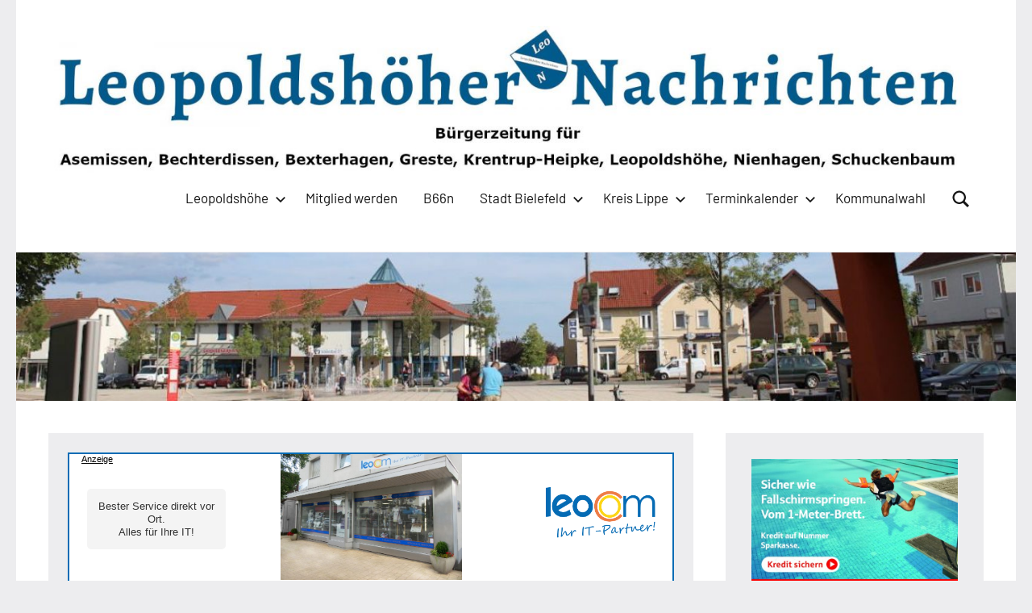

--- FILE ---
content_type: text/html; charset=UTF-8
request_url: https://leopoldshoehernachrichten.de/2020/10/05/selbstsicherheits-und-verteidigungskurs/
body_size: 82568
content:
<!DOCTYPE html>
<html lang="de">

<head>
<meta charset="UTF-8">
<meta name="viewport" content="width=device-width, initial-scale=1">
<link rel="profile" href="http://gmpg.org/xfn/11">

<title>Selbstsicherheits- und Verteidigungskurs &#8211; Leopoldshöher Nachrichten</title>
<meta name='robots' content='max-image-preview:large' />

<!-- Open Graph Meta Tags generated by Blog2Social 873 - https://www.blog2social.com -->
<meta property="og:title" content="Selbstsicherheits- und Verteidigungskurs"/>
<meta property="og:description" content="Workshop für Mädchen von 11- 14 Jahre







Leopoldshöhe. Die Volkshochschule Lippe- West bietet in Leopoldshöhe einen Selbstsicherheits- und Verteidigungs"/>
<meta property="og:url" content="/2020/10/05/selbstsicherheits-und-verteidigungskurs/"/>
<meta property="og:type" content="article"/>
<meta property="og:article:published_time" content="2020-10-05 15:35:22"/>
<meta property="og:article:modified_time" content="2024-10-24 14:39:17"/>
<meta property="og:article:tag" content="Kreis Lippe"/>
<meta property="og:article:tag" content="VHS Lippe-West"/>
<!-- Open Graph Meta Tags generated by Blog2Social 873 - https://www.blog2social.com -->

<!-- Twitter Card generated by Blog2Social 873 - https://www.blog2social.com -->
<meta name="twitter:card" content="summary">
<meta name="twitter:title" content="Selbstsicherheits- und Verteidigungskurs"/>
<meta name="twitter:description" content="Workshop für Mädchen von 11- 14 Jahre







Leopoldshöhe. Die Volkshochschule Lippe- West bietet in Leopoldshöhe einen Selbstsicherheits- und Verteidigungs"/>
<!-- Twitter Card generated by Blog2Social 873 - https://www.blog2social.com -->
<meta name="author" content="Redaktion"/>
<link rel='dns-prefetch' href='//steadyhq.com' />
<link rel='dns-prefetch' href='//use.fontawesome.com' />
<link rel="alternate" type="application/rss+xml" title="Leopoldshöher Nachrichten &raquo; Feed" href="https://leopoldshoehernachrichten.de/feed/" />
<link rel="alternate" type="application/rss+xml" title="Leopoldshöher Nachrichten &raquo; Kommentar-Feed" href="https://leopoldshoehernachrichten.de/comments/feed/" />
<link rel="alternate" title="oEmbed (JSON)" type="application/json+oembed" href="https://leopoldshoehernachrichten.de/wp-json/oembed/1.0/embed?url=https%3A%2F%2Fleopoldshoehernachrichten.de%2F2020%2F10%2F05%2Fselbstsicherheits-und-verteidigungskurs%2F" />
<link rel="alternate" title="oEmbed (XML)" type="text/xml+oembed" href="https://leopoldshoehernachrichten.de/wp-json/oembed/1.0/embed?url=https%3A%2F%2Fleopoldshoehernachrichten.de%2F2020%2F10%2F05%2Fselbstsicherheits-und-verteidigungskurs%2F&#038;format=xml" />
<!-- leopoldshoehernachrichten.de is managing ads with Advanced Ads 2.0.16 – https://wpadvancedads.com/ --><script id="leopo-ready">
			window.advanced_ads_ready=function(e,a){a=a||"complete";var d=function(e){return"interactive"===a?"loading"!==e:"complete"===e};d(document.readyState)?e():document.addEventListener("readystatechange",(function(a){d(a.target.readyState)&&e()}),{once:"interactive"===a})},window.advanced_ads_ready_queue=window.advanced_ads_ready_queue||[];		</script>
		<style id='wp-img-auto-sizes-contain-inline-css' type='text/css'>
img:is([sizes=auto i],[sizes^="auto," i]){contain-intrinsic-size:3000px 1500px}
/*# sourceURL=wp-img-auto-sizes-contain-inline-css */
</style>
<link rel='stylesheet' id='occasio-theme-fonts-css' href='https://leopoldshoehernachrichten.de/wp-content/fonts/eb674116a554a6c2c1ab3cb75facc030.css?ver=20201110' type='text/css' media='all' />
<style id='wp-emoji-styles-inline-css' type='text/css'>

	img.wp-smiley, img.emoji {
		display: inline !important;
		border: none !important;
		box-shadow: none !important;
		height: 1em !important;
		width: 1em !important;
		margin: 0 0.07em !important;
		vertical-align: -0.1em !important;
		background: none !important;
		padding: 0 !important;
	}
/*# sourceURL=wp-emoji-styles-inline-css */
</style>
<link rel='stylesheet' id='wp-block-library-css' href='https://leopoldshoehernachrichten.de/wp-includes/css/dist/block-library/style.min.css?ver=6.9' type='text/css' media='all' />
<style id='wp-block-heading-inline-css' type='text/css'>
h1:where(.wp-block-heading).has-background,h2:where(.wp-block-heading).has-background,h3:where(.wp-block-heading).has-background,h4:where(.wp-block-heading).has-background,h5:where(.wp-block-heading).has-background,h6:where(.wp-block-heading).has-background{padding:1.25em 2.375em}h1.has-text-align-left[style*=writing-mode]:where([style*=vertical-lr]),h1.has-text-align-right[style*=writing-mode]:where([style*=vertical-rl]),h2.has-text-align-left[style*=writing-mode]:where([style*=vertical-lr]),h2.has-text-align-right[style*=writing-mode]:where([style*=vertical-rl]),h3.has-text-align-left[style*=writing-mode]:where([style*=vertical-lr]),h3.has-text-align-right[style*=writing-mode]:where([style*=vertical-rl]),h4.has-text-align-left[style*=writing-mode]:where([style*=vertical-lr]),h4.has-text-align-right[style*=writing-mode]:where([style*=vertical-rl]),h5.has-text-align-left[style*=writing-mode]:where([style*=vertical-lr]),h5.has-text-align-right[style*=writing-mode]:where([style*=vertical-rl]),h6.has-text-align-left[style*=writing-mode]:where([style*=vertical-lr]),h6.has-text-align-right[style*=writing-mode]:where([style*=vertical-rl]){rotate:180deg}
/*# sourceURL=https://leopoldshoehernachrichten.de/wp-includes/blocks/heading/style.min.css */
</style>
<style id='wp-block-paragraph-inline-css' type='text/css'>
.is-small-text{font-size:.875em}.is-regular-text{font-size:1em}.is-large-text{font-size:2.25em}.is-larger-text{font-size:3em}.has-drop-cap:not(:focus):first-letter{float:left;font-size:8.4em;font-style:normal;font-weight:100;line-height:.68;margin:.05em .1em 0 0;text-transform:uppercase}body.rtl .has-drop-cap:not(:focus):first-letter{float:none;margin-left:.1em}p.has-drop-cap.has-background{overflow:hidden}:root :where(p.has-background){padding:1.25em 2.375em}:where(p.has-text-color:not(.has-link-color)) a{color:inherit}p.has-text-align-left[style*="writing-mode:vertical-lr"],p.has-text-align-right[style*="writing-mode:vertical-rl"]{rotate:180deg}
/*# sourceURL=https://leopoldshoehernachrichten.de/wp-includes/blocks/paragraph/style.min.css */
</style>
<style id='global-styles-inline-css' type='text/css'>
:root{--wp--preset--aspect-ratio--square: 1;--wp--preset--aspect-ratio--4-3: 4/3;--wp--preset--aspect-ratio--3-4: 3/4;--wp--preset--aspect-ratio--3-2: 3/2;--wp--preset--aspect-ratio--2-3: 2/3;--wp--preset--aspect-ratio--16-9: 16/9;--wp--preset--aspect-ratio--9-16: 9/16;--wp--preset--color--black: #000000;--wp--preset--color--cyan-bluish-gray: #abb8c3;--wp--preset--color--white: #ffffff;--wp--preset--color--pale-pink: #f78da7;--wp--preset--color--vivid-red: #cf2e2e;--wp--preset--color--luminous-vivid-orange: #ff6900;--wp--preset--color--luminous-vivid-amber: #fcb900;--wp--preset--color--light-green-cyan: #7bdcb5;--wp--preset--color--vivid-green-cyan: #00d084;--wp--preset--color--pale-cyan-blue: #8ed1fc;--wp--preset--color--vivid-cyan-blue: #0693e3;--wp--preset--color--vivid-purple: #9b51e0;--wp--preset--color--primary: #2a4861;--wp--preset--color--secondary: #5d7b94;--wp--preset--color--tertiary: #90aec7;--wp--preset--color--accent: #60945d;--wp--preset--color--highlight: #915d94;--wp--preset--color--light-gray: #ededef;--wp--preset--color--gray: #84848f;--wp--preset--color--dark-gray: #24242f;--wp--preset--gradient--vivid-cyan-blue-to-vivid-purple: linear-gradient(135deg,rgb(6,147,227) 0%,rgb(155,81,224) 100%);--wp--preset--gradient--light-green-cyan-to-vivid-green-cyan: linear-gradient(135deg,rgb(122,220,180) 0%,rgb(0,208,130) 100%);--wp--preset--gradient--luminous-vivid-amber-to-luminous-vivid-orange: linear-gradient(135deg,rgb(252,185,0) 0%,rgb(255,105,0) 100%);--wp--preset--gradient--luminous-vivid-orange-to-vivid-red: linear-gradient(135deg,rgb(255,105,0) 0%,rgb(207,46,46) 100%);--wp--preset--gradient--very-light-gray-to-cyan-bluish-gray: linear-gradient(135deg,rgb(238,238,238) 0%,rgb(169,184,195) 100%);--wp--preset--gradient--cool-to-warm-spectrum: linear-gradient(135deg,rgb(74,234,220) 0%,rgb(151,120,209) 20%,rgb(207,42,186) 40%,rgb(238,44,130) 60%,rgb(251,105,98) 80%,rgb(254,248,76) 100%);--wp--preset--gradient--blush-light-purple: linear-gradient(135deg,rgb(255,206,236) 0%,rgb(152,150,240) 100%);--wp--preset--gradient--blush-bordeaux: linear-gradient(135deg,rgb(254,205,165) 0%,rgb(254,45,45) 50%,rgb(107,0,62) 100%);--wp--preset--gradient--luminous-dusk: linear-gradient(135deg,rgb(255,203,112) 0%,rgb(199,81,192) 50%,rgb(65,88,208) 100%);--wp--preset--gradient--pale-ocean: linear-gradient(135deg,rgb(255,245,203) 0%,rgb(182,227,212) 50%,rgb(51,167,181) 100%);--wp--preset--gradient--electric-grass: linear-gradient(135deg,rgb(202,248,128) 0%,rgb(113,206,126) 100%);--wp--preset--gradient--midnight: linear-gradient(135deg,rgb(2,3,129) 0%,rgb(40,116,252) 100%);--wp--preset--font-size--small: 16px;--wp--preset--font-size--medium: 24px;--wp--preset--font-size--large: 36px;--wp--preset--font-size--x-large: 42px;--wp--preset--font-size--extra-large: 48px;--wp--preset--font-size--huge: 64px;--wp--preset--spacing--20: 0.44rem;--wp--preset--spacing--30: 0.67rem;--wp--preset--spacing--40: 1rem;--wp--preset--spacing--50: 1.5rem;--wp--preset--spacing--60: 2.25rem;--wp--preset--spacing--70: 3.38rem;--wp--preset--spacing--80: 5.06rem;--wp--preset--shadow--natural: 6px 6px 9px rgba(0, 0, 0, 0.2);--wp--preset--shadow--deep: 12px 12px 50px rgba(0, 0, 0, 0.4);--wp--preset--shadow--sharp: 6px 6px 0px rgba(0, 0, 0, 0.2);--wp--preset--shadow--outlined: 6px 6px 0px -3px rgb(255, 255, 255), 6px 6px rgb(0, 0, 0);--wp--preset--shadow--crisp: 6px 6px 0px rgb(0, 0, 0);}:where(.is-layout-flex){gap: 0.5em;}:where(.is-layout-grid){gap: 0.5em;}body .is-layout-flex{display: flex;}.is-layout-flex{flex-wrap: wrap;align-items: center;}.is-layout-flex > :is(*, div){margin: 0;}body .is-layout-grid{display: grid;}.is-layout-grid > :is(*, div){margin: 0;}:where(.wp-block-columns.is-layout-flex){gap: 2em;}:where(.wp-block-columns.is-layout-grid){gap: 2em;}:where(.wp-block-post-template.is-layout-flex){gap: 1.25em;}:where(.wp-block-post-template.is-layout-grid){gap: 1.25em;}.has-black-color{color: var(--wp--preset--color--black) !important;}.has-cyan-bluish-gray-color{color: var(--wp--preset--color--cyan-bluish-gray) !important;}.has-white-color{color: var(--wp--preset--color--white) !important;}.has-pale-pink-color{color: var(--wp--preset--color--pale-pink) !important;}.has-vivid-red-color{color: var(--wp--preset--color--vivid-red) !important;}.has-luminous-vivid-orange-color{color: var(--wp--preset--color--luminous-vivid-orange) !important;}.has-luminous-vivid-amber-color{color: var(--wp--preset--color--luminous-vivid-amber) !important;}.has-light-green-cyan-color{color: var(--wp--preset--color--light-green-cyan) !important;}.has-vivid-green-cyan-color{color: var(--wp--preset--color--vivid-green-cyan) !important;}.has-pale-cyan-blue-color{color: var(--wp--preset--color--pale-cyan-blue) !important;}.has-vivid-cyan-blue-color{color: var(--wp--preset--color--vivid-cyan-blue) !important;}.has-vivid-purple-color{color: var(--wp--preset--color--vivid-purple) !important;}.has-black-background-color{background-color: var(--wp--preset--color--black) !important;}.has-cyan-bluish-gray-background-color{background-color: var(--wp--preset--color--cyan-bluish-gray) !important;}.has-white-background-color{background-color: var(--wp--preset--color--white) !important;}.has-pale-pink-background-color{background-color: var(--wp--preset--color--pale-pink) !important;}.has-vivid-red-background-color{background-color: var(--wp--preset--color--vivid-red) !important;}.has-luminous-vivid-orange-background-color{background-color: var(--wp--preset--color--luminous-vivid-orange) !important;}.has-luminous-vivid-amber-background-color{background-color: var(--wp--preset--color--luminous-vivid-amber) !important;}.has-light-green-cyan-background-color{background-color: var(--wp--preset--color--light-green-cyan) !important;}.has-vivid-green-cyan-background-color{background-color: var(--wp--preset--color--vivid-green-cyan) !important;}.has-pale-cyan-blue-background-color{background-color: var(--wp--preset--color--pale-cyan-blue) !important;}.has-vivid-cyan-blue-background-color{background-color: var(--wp--preset--color--vivid-cyan-blue) !important;}.has-vivid-purple-background-color{background-color: var(--wp--preset--color--vivid-purple) !important;}.has-black-border-color{border-color: var(--wp--preset--color--black) !important;}.has-cyan-bluish-gray-border-color{border-color: var(--wp--preset--color--cyan-bluish-gray) !important;}.has-white-border-color{border-color: var(--wp--preset--color--white) !important;}.has-pale-pink-border-color{border-color: var(--wp--preset--color--pale-pink) !important;}.has-vivid-red-border-color{border-color: var(--wp--preset--color--vivid-red) !important;}.has-luminous-vivid-orange-border-color{border-color: var(--wp--preset--color--luminous-vivid-orange) !important;}.has-luminous-vivid-amber-border-color{border-color: var(--wp--preset--color--luminous-vivid-amber) !important;}.has-light-green-cyan-border-color{border-color: var(--wp--preset--color--light-green-cyan) !important;}.has-vivid-green-cyan-border-color{border-color: var(--wp--preset--color--vivid-green-cyan) !important;}.has-pale-cyan-blue-border-color{border-color: var(--wp--preset--color--pale-cyan-blue) !important;}.has-vivid-cyan-blue-border-color{border-color: var(--wp--preset--color--vivid-cyan-blue) !important;}.has-vivid-purple-border-color{border-color: var(--wp--preset--color--vivid-purple) !important;}.has-vivid-cyan-blue-to-vivid-purple-gradient-background{background: var(--wp--preset--gradient--vivid-cyan-blue-to-vivid-purple) !important;}.has-light-green-cyan-to-vivid-green-cyan-gradient-background{background: var(--wp--preset--gradient--light-green-cyan-to-vivid-green-cyan) !important;}.has-luminous-vivid-amber-to-luminous-vivid-orange-gradient-background{background: var(--wp--preset--gradient--luminous-vivid-amber-to-luminous-vivid-orange) !important;}.has-luminous-vivid-orange-to-vivid-red-gradient-background{background: var(--wp--preset--gradient--luminous-vivid-orange-to-vivid-red) !important;}.has-very-light-gray-to-cyan-bluish-gray-gradient-background{background: var(--wp--preset--gradient--very-light-gray-to-cyan-bluish-gray) !important;}.has-cool-to-warm-spectrum-gradient-background{background: var(--wp--preset--gradient--cool-to-warm-spectrum) !important;}.has-blush-light-purple-gradient-background{background: var(--wp--preset--gradient--blush-light-purple) !important;}.has-blush-bordeaux-gradient-background{background: var(--wp--preset--gradient--blush-bordeaux) !important;}.has-luminous-dusk-gradient-background{background: var(--wp--preset--gradient--luminous-dusk) !important;}.has-pale-ocean-gradient-background{background: var(--wp--preset--gradient--pale-ocean) !important;}.has-electric-grass-gradient-background{background: var(--wp--preset--gradient--electric-grass) !important;}.has-midnight-gradient-background{background: var(--wp--preset--gradient--midnight) !important;}.has-small-font-size{font-size: var(--wp--preset--font-size--small) !important;}.has-medium-font-size{font-size: var(--wp--preset--font-size--medium) !important;}.has-large-font-size{font-size: var(--wp--preset--font-size--large) !important;}.has-x-large-font-size{font-size: var(--wp--preset--font-size--x-large) !important;}
/*# sourceURL=global-styles-inline-css */
</style>

<style id='classic-theme-styles-inline-css' type='text/css'>
/*! This file is auto-generated */
.wp-block-button__link{color:#fff;background-color:#32373c;border-radius:9999px;box-shadow:none;text-decoration:none;padding:calc(.667em + 2px) calc(1.333em + 2px);font-size:1.125em}.wp-block-file__button{background:#32373c;color:#fff;text-decoration:none}
/*# sourceURL=/wp-includes/css/classic-themes.min.css */
</style>
<link rel='stylesheet' id='contact-form-7-css' href='https://leopoldshoehernachrichten.de/wp-content/plugins/contact-form-7/includes/css/styles.css?ver=6.1.4' type='text/css' media='all' />
<link rel='stylesheet' id='select2-css' href='https://leopoldshoehernachrichten.de/wp-content/plugins/geodirectory/assets/css/select2/select2.css?ver=2.8.149' type='text/css' media='all' />
<link rel='stylesheet' id='geodir-core-css' href='https://leopoldshoehernachrichten.de/wp-content/plugins/geodirectory/assets/css/gd_core_frontend.css?ver=2.8.149' type='text/css' media='all' />
<link rel='stylesheet' id='geodir-event-css' href='https://leopoldshoehernachrichten.de/wp-content/plugins/events-for-geodirectory/assets/css/style.css?ver=2.3.24' type='text/css' media='all' />
<link rel='stylesheet' id='geodir-adv-search-css' href='https://leopoldshoehernachrichten.de/wp-content/plugins/geodir_advance_search_filters/assets/css/style.css?ver=2.3.16' type='text/css' media='all' />
<link rel='stylesheet' id='geodir-cp-css' href='https://leopoldshoehernachrichten.de/wp-content/plugins/geodir_custom_posts/assets/css/style.css?ver=2.3.7' type='text/css' media='all' />
<link rel='stylesheet' id='geodir-location-css-css' href='https://leopoldshoehernachrichten.de/wp-content/plugins/geodir_location_manager/assets/css/geodir-location.css?ver=2.3.17' type='text/css' media='all' />
<link rel='stylesheet' id='themezee-social-sharing-css' href='https://leopoldshoehernachrichten.de/wp-content/plugins/themezee-social-sharing/assets/css/themezee-social-sharing.css?ver=1.1.1' type='text/css' media='all' />
<link rel='stylesheet' id='occasio-stylesheet-css' href='https://leopoldshoehernachrichten.de/wp-content/themes/occasio/style.css?ver=1.1.3' type='text/css' media='all' />
<link rel='stylesheet' id='ayecode-ui-css' href='https://leopoldshoehernachrichten.de/wp-content/plugins/geodirectory/vendor/ayecode/wp-ayecode-ui/assets-v5/css/ayecode-ui-compatibility.css?ver=0.2.42' type='text/css' media='all' />
<style id='ayecode-ui-inline-css' type='text/css'>
body.modal-open #wpadminbar{z-index:999}.embed-responsive-16by9 .fluid-width-video-wrapper{padding:0!important;position:initial}
/*# sourceURL=ayecode-ui-inline-css */
</style>
<link rel='stylesheet' id='occasio-pro-css' href='https://leopoldshoehernachrichten.de/wp-content/plugins/occasio-pro/assets/css/occasio-pro.css?ver=1.1.2' type='text/css' media='all' />
<style id='occasio-pro-inline-css' type='text/css'>
:root {--header-bar-background-color: #ffffff;--header-bar-text-color: #151515;--header-bar-text-hover-color: rgba(0, 0, 0, 0.5);--header-bar-border-color: rgba(0, 0, 0, 0.1);--header-background-color: #ffffff;--header-text-color: #151515;--header-text-hover-color: rgba(0, 0, 0, 0.5);--header-border-color: rgba(0, 0, 0, 0.1);}
/*# sourceURL=occasio-pro-inline-css */
</style>
<link rel='stylesheet' id='gdcluster-leaflet-css-css' href='https://leopoldshoehernachrichten.de/wp-content/plugins/geodir_marker_cluster/assets/js/leaflet/leaflet.markercluster.css?ver=2.3' type='text/css' media='all' />
<link rel='stylesheet' id='um_modal-css' href='https://leopoldshoehernachrichten.de/wp-content/plugins/ultimate-member/assets/css/um-modal.min.css?ver=2.11.1' type='text/css' media='all' />
<link rel='stylesheet' id='um_ui-css' href='https://leopoldshoehernachrichten.de/wp-content/plugins/ultimate-member/assets/libs/jquery-ui/jquery-ui.min.css?ver=1.13.2' type='text/css' media='all' />
<link rel='stylesheet' id='um_tipsy-css' href='https://leopoldshoehernachrichten.de/wp-content/plugins/ultimate-member/assets/libs/tipsy/tipsy.min.css?ver=1.0.0a' type='text/css' media='all' />
<link rel='stylesheet' id='um_raty-css' href='https://leopoldshoehernachrichten.de/wp-content/plugins/ultimate-member/assets/libs/raty/um-raty.min.css?ver=2.6.0' type='text/css' media='all' />
<link rel='stylesheet' id='um_fileupload-css' href='https://leopoldshoehernachrichten.de/wp-content/plugins/ultimate-member/assets/css/um-fileupload.min.css?ver=2.11.1' type='text/css' media='all' />
<link rel='stylesheet' id='um_confirm-css' href='https://leopoldshoehernachrichten.de/wp-content/plugins/ultimate-member/assets/libs/um-confirm/um-confirm.min.css?ver=1.0' type='text/css' media='all' />
<link rel='stylesheet' id='um_datetime-css' href='https://leopoldshoehernachrichten.de/wp-content/plugins/ultimate-member/assets/libs/pickadate/default.min.css?ver=3.6.2' type='text/css' media='all' />
<link rel='stylesheet' id='um_datetime_date-css' href='https://leopoldshoehernachrichten.de/wp-content/plugins/ultimate-member/assets/libs/pickadate/default.date.min.css?ver=3.6.2' type='text/css' media='all' />
<link rel='stylesheet' id='um_datetime_time-css' href='https://leopoldshoehernachrichten.de/wp-content/plugins/ultimate-member/assets/libs/pickadate/default.time.min.css?ver=3.6.2' type='text/css' media='all' />
<link rel='stylesheet' id='um_fonticons_ii-css' href='https://leopoldshoehernachrichten.de/wp-content/plugins/ultimate-member/assets/libs/legacy/fonticons/fonticons-ii.min.css?ver=2.11.1' type='text/css' media='all' />
<link rel='stylesheet' id='um_fonticons_fa-css' href='https://leopoldshoehernachrichten.de/wp-content/plugins/ultimate-member/assets/libs/legacy/fonticons/fonticons-fa.min.css?ver=2.11.1' type='text/css' media='all' />
<link rel='stylesheet' id='um_fontawesome-css' href='https://leopoldshoehernachrichten.de/wp-content/plugins/ultimate-member/assets/css/um-fontawesome.min.css?ver=6.5.2' type='text/css' media='all' />
<link rel='stylesheet' id='um_common-css' href='https://leopoldshoehernachrichten.de/wp-content/plugins/ultimate-member/assets/css/common.min.css?ver=2.11.1' type='text/css' media='all' />
<link rel='stylesheet' id='um_responsive-css' href='https://leopoldshoehernachrichten.de/wp-content/plugins/ultimate-member/assets/css/um-responsive.min.css?ver=2.11.1' type='text/css' media='all' />
<link rel='stylesheet' id='um_styles-css' href='https://leopoldshoehernachrichten.de/wp-content/plugins/ultimate-member/assets/css/um-styles.min.css?ver=2.11.1' type='text/css' media='all' />
<link rel='stylesheet' id='um_crop-css' href='https://leopoldshoehernachrichten.de/wp-content/plugins/ultimate-member/assets/libs/cropper/cropper.min.css?ver=1.6.1' type='text/css' media='all' />
<link rel='stylesheet' id='um_profile-css' href='https://leopoldshoehernachrichten.de/wp-content/plugins/ultimate-member/assets/css/um-profile.min.css?ver=2.11.1' type='text/css' media='all' />
<link rel='stylesheet' id='um_account-css' href='https://leopoldshoehernachrichten.de/wp-content/plugins/ultimate-member/assets/css/um-account.min.css?ver=2.11.1' type='text/css' media='all' />
<link rel='stylesheet' id='um_misc-css' href='https://leopoldshoehernachrichten.de/wp-content/plugins/ultimate-member/assets/css/um-misc.min.css?ver=2.11.1' type='text/css' media='all' />
<link rel='stylesheet' id='um_default_css-css' href='https://leopoldshoehernachrichten.de/wp-content/plugins/ultimate-member/assets/css/um-old-default.min.css?ver=2.11.1' type='text/css' media='all' />
<link rel='stylesheet' id='font-awesome-css' href='https://use.fontawesome.com/releases/v6.7.2/css/all.css?wpfas=true&#038;ver=6.9' type='text/css' media='all' />
<script type="text/javascript" src="https://leopoldshoehernachrichten.de/wp-includes/js/jquery/jquery.min.js?ver=3.7.1" id="jquery-core-js"></script>
<script type="text/javascript" id="jquery-core-js-after">
/* <![CDATA[ */
window.gdSetMap = window.gdSetMap || 'osm';window.gdLoadMap = window.gdLoadMap || '';
//# sourceURL=jquery-core-js-after
/* ]]> */
</script>
<script type="text/javascript" src="https://leopoldshoehernachrichten.de/wp-includes/js/jquery/jquery-migrate.min.js?ver=3.4.1" id="jquery-migrate-js"></script>
<script type="text/javascript" id="jquery-js-after">
/* <![CDATA[ */
window.gdSetMap = window.gdSetMap || 'osm';window.gdLoadMap = window.gdLoadMap || '';
//# sourceURL=jquery-js-after
/* ]]> */
</script>
<script type="text/javascript" src="https://leopoldshoehernachrichten.de/wp-content/plugins/geodir_custom_posts/assets/js/widget.min.js?ver=2.3.7" id="geodir-cp-widget-js"></script>
<script type="text/javascript" src="https://leopoldshoehernachrichten.de/wp-content/plugins/geodirectory/vendor/ayecode/wp-ayecode-ui/assets-v5/js/bootstrap.bundle.min.js?ver=0.2.42" id="bootstrap-js-bundle-js"></script>
<script type="text/javascript" id="bootstrap-js-bundle-js-after">
/* <![CDATA[ */
function aui_init_greedy_nav(){jQuery('nav.greedy').each(function(i,obj){if(jQuery(this).hasClass("being-greedy")){return true}jQuery(this).addClass('navbar-expand');jQuery(this).off('shown.bs.tab').on('shown.bs.tab',function(e){if(jQuery(e.target).closest('.dropdown-menu').hasClass('greedy-links')){jQuery(e.target).closest('.greedy').find('.greedy-btn.dropdown').attr('aria-expanded','false');jQuery(e.target).closest('.greedy-links').removeClass('show').addClass('d-none')}});jQuery(document).off('mousemove','.greedy-btn').on('mousemove','.greedy-btn',function(e){jQuery('.dropdown-menu.greedy-links').removeClass('d-none')});var $vlinks='';var $dDownClass='';var ddItemClass='greedy-nav-item';if(jQuery(this).find('.navbar-nav').length){if(jQuery(this).find('.navbar-nav').hasClass("being-greedy")){return true}$vlinks=jQuery(this).find('.navbar-nav').addClass("being-greedy w-100").removeClass('overflow-hidden')}else if(jQuery(this).find('.nav').length){if(jQuery(this).find('.nav').hasClass("being-greedy")){return true}$vlinks=jQuery(this).find('.nav').addClass("being-greedy w-100").removeClass('overflow-hidden');$dDownClass=' mt-0 p-0 zi-5 ';ddItemClass+=' mt-0 me-0'}else{return false}jQuery($vlinks).append('<li class="nav-item list-unstyled ml-auto greedy-btn d-none dropdown"><button data-bs-toggle="collapse" class="nav-link greedy-nav-link" role="button"><i class="fas fa-ellipsis-h"></i> <span class="greedy-count badge bg-dark rounded-pill"></span></button><ul class="greedy-links dropdown-menu dropdown-menu-end '+$dDownClass+'"></ul></li>');var $hlinks=jQuery(this).find('.greedy-links');var $btn=jQuery(this).find('.greedy-btn');var numOfItems=0;var totalSpace=0;var closingTime=1000;var breakWidths=[];$vlinks.children().outerWidth(function(i,w){totalSpace+=w;numOfItems+=1;breakWidths.push(totalSpace)});var availableSpace,numOfVisibleItems,requiredSpace,buttonSpace,timer;function check(){buttonSpace=$btn.width();availableSpace=$vlinks.width()-10;numOfVisibleItems=$vlinks.children().length;requiredSpace=breakWidths[numOfVisibleItems-1];if(numOfVisibleItems>1&&requiredSpace>availableSpace){var $li=$vlinks.children().last().prev();$li.removeClass('nav-item').addClass(ddItemClass);if(!jQuery($hlinks).children().length){$li.find('.nav-link').addClass('w-100 dropdown-item rounded-0 rounded-bottom')}else{jQuery($hlinks).find('.nav-link').removeClass('rounded-top');$li.find('.nav-link').addClass('w-100 dropdown-item rounded-0 rounded-top')}$li.prependTo($hlinks);numOfVisibleItems-=1;check()}else if(availableSpace>breakWidths[numOfVisibleItems]){$hlinks.children().first().insertBefore($btn);numOfVisibleItems+=1;check()}jQuery($btn).find(".greedy-count").html(numOfItems-numOfVisibleItems);if(numOfVisibleItems===numOfItems){$btn.addClass('d-none')}else $btn.removeClass('d-none')}jQuery(window).on("resize",function(){check()});check()})}function aui_select2_locale(){var aui_select2_params={"i18n_select_state_text":"Select an option\u2026","i18n_no_matches":"No matches found","i18n_ajax_error":"Loading failed","i18n_input_too_short_1":"Please enter 1 or more characters","i18n_input_too_short_n":"Please enter %item% or more characters","i18n_input_too_long_1":"Please delete 1 character","i18n_input_too_long_n":"Please delete %item% characters","i18n_selection_too_long_1":"You can only select 1 item","i18n_selection_too_long_n":"You can only select %item% items","i18n_load_more":"Loading more results\u2026","i18n_searching":"Searching\u2026"};return{theme:"bootstrap-5",width:jQuery(this).data('width')?jQuery(this).data('width'):jQuery(this).hasClass('w-100')?'100%':'style',placeholder:jQuery(this).data('placeholder'),language:{errorLoading:function(){return aui_select2_params.i18n_searching},inputTooLong:function(args){var overChars=args.input.length-args.maximum;if(1===overChars){return aui_select2_params.i18n_input_too_long_1}return aui_select2_params.i18n_input_too_long_n.replace('%item%',overChars)},inputTooShort:function(args){var remainingChars=args.minimum-args.input.length;if(1===remainingChars){return aui_select2_params.i18n_input_too_short_1}return aui_select2_params.i18n_input_too_short_n.replace('%item%',remainingChars)},loadingMore:function(){return aui_select2_params.i18n_load_more},maximumSelected:function(args){if(args.maximum===1){return aui_select2_params.i18n_selection_too_long_1}return aui_select2_params.i18n_selection_too_long_n.replace('%item%',args.maximum)},noResults:function(){return aui_select2_params.i18n_no_matches},searching:function(){return aui_select2_params.i18n_searching}}}}function aui_init_select2(){var select2_args=jQuery.extend({},aui_select2_locale());jQuery("select.aui-select2").each(function(){if(!jQuery(this).hasClass("select2-hidden-accessible")){jQuery(this).select2(select2_args)}})}function aui_time_ago(selector){var aui_timeago_params={"prefix_ago":"","suffix_ago":" ago","prefix_after":"after ","suffix_after":"","seconds":"less than a minute","minute":"about a minute","minutes":"%d minutes","hour":"about an hour","hours":"about %d hours","day":"a day","days":"%d days","month":"about a month","months":"%d months","year":"about a year","years":"%d years"};var templates={prefix:aui_timeago_params.prefix_ago,suffix:aui_timeago_params.suffix_ago,seconds:aui_timeago_params.seconds,minute:aui_timeago_params.minute,minutes:aui_timeago_params.minutes,hour:aui_timeago_params.hour,hours:aui_timeago_params.hours,day:aui_timeago_params.day,days:aui_timeago_params.days,month:aui_timeago_params.month,months:aui_timeago_params.months,year:aui_timeago_params.year,years:aui_timeago_params.years};var template=function(t,n){return templates[t]&&templates[t].replace(/%d/i,Math.abs(Math.round(n)))};var timer=function(time){if(!time)return;time=time.replace(/\.\d+/,"");time=time.replace(/-/,"/").replace(/-/,"/");time=time.replace(/T/," ").replace(/Z/," UTC");time=time.replace(/([\+\-]\d\d)\:?(\d\d)/," $1$2");time=new Date(time*1000||time);var now=new Date();var seconds=((now.getTime()-time)*.001)>>0;var minutes=seconds/60;var hours=minutes/60;var days=hours/24;var years=days/365;return templates.prefix+(seconds<45&&template('seconds',seconds)||seconds<90&&template('minute',1)||minutes<45&&template('minutes',minutes)||minutes<90&&template('hour',1)||hours<24&&template('hours',hours)||hours<42&&template('day',1)||days<30&&template('days',days)||days<45&&template('month',1)||days<365&&template('months',days/30)||years<1.5&&template('year',1)||template('years',years))+templates.suffix};var elements=document.getElementsByClassName(selector);if(selector&&elements&&elements.length){for(var i in elements){var $el=elements[i];if(typeof $el==='object'){$el.innerHTML='<i class="far fa-clock"></i> '+timer($el.getAttribute('title')||$el.getAttribute('datetime'))}}}setTimeout(function(){aui_time_ago(selector)},60000)}function aui_init_tooltips(){jQuery('[data-bs-toggle="tooltip"]').tooltip();jQuery('[data-bs-toggle="popover"]').popover();jQuery('[data-bs-toggle="popover-html"]').popover({html:true,sanitize:false});jQuery('[data-bs-toggle="popover"],[data-bs-toggle="popover-html"]').on('inserted.bs.popover',function(){jQuery('body > .popover').wrapAll("<div class='bsui' />")})}$aui_doing_init_flatpickr=false;function aui_init_flatpickr(){if(typeof jQuery.fn.flatpickr==="function"&&!$aui_doing_init_flatpickr){$aui_doing_init_flatpickr=true;try{flatpickr.localize({weekdays:{shorthand:['Sun','Mon','Tue','Wed','Thu','Fri','Sat'],longhand:['Sun','Mon','Tue','Wed','Thu','Fri','Sat'],},months:{shorthand:['Jan','Feb','Mar','Apr','May','Jun','Jul','Aug','Sep','Oct','Nov','Dec'],longhand:['January','February','March','April','May','June','July','August','September','October','November','December'],},daysInMonth:[31,28,31,30,31,30,31,31,30,31,30,31],firstDayOfWeek:1,ordinal:function(nth){var s=nth%100;if(s>3&&s<21)return"th";switch(s%10){case 1:return"st";case 2:return"nd";case 3:return"rd";default:return"th"}},rangeSeparator:' to ',weekAbbreviation:'Wk',scrollTitle:'Scroll to increment',toggleTitle:'Click to toggle',amPM:['AM','PM'],yearAriaLabel:'Year',hourAriaLabel:'Hour',minuteAriaLabel:'Minute',time_24hr:false})}catch(err){console.log(err.message)}jQuery('input[data-aui-init="flatpickr"]:not(.flatpickr-input)').flatpickr()}$aui_doing_init_flatpickr=false}$aui_doing_init_iconpicker=false;function aui_init_iconpicker(){if(typeof jQuery.fn.iconpicker==="function"&&!$aui_doing_init_iconpicker){$aui_doing_init_iconpicker=true;jQuery('input[data-aui-init="iconpicker"]:not(.iconpicker-input)').iconpicker()}$aui_doing_init_iconpicker=false}function aui_modal_iframe($title,$url,$footer,$dismissible,$class,$dialog_class,$body_class,responsive){if(!$body_class){$body_class='p-0'}var wClass='text-center position-absolute w-100 text-dark overlay overlay-white p-0 m-0 d-flex justify-content-center align-items-center';var wStyle='';var sStyle='';var $body="",sClass="w-100 p-0 m-0";if(responsive){$body+='<div class="embed-responsive embed-responsive-16by9 ratio ratio-16x9">';wClass+=' h-100';sClass+=' embed-responsive-item'}else{wClass+=' vh-100';sClass+=' vh-100';wStyle+=' height: 90vh !important;';sStyle+=' height: 90vh !important;'}$body+='<div class="ac-preview-loading '+wClass+'" style="left:0;top:0;'+wStyle+'"><div class="spinner-border" role="status"></div></div>';$body+='<iframe id="embedModal-iframe" class="'+sClass+'" style="'+sStyle+'" src="" width="100%" height="100%" frameborder="0" allowtransparency="true"></iframe>';if(responsive){$body+='</div>'}$m=aui_modal($title,$body,$footer,$dismissible,$class,$dialog_class,$body_class);const auiModal=document.getElementById('aui-modal');auiModal.addEventListener('shown.bs.modal',function(e){iFrame=jQuery('#embedModal-iframe');jQuery('.ac-preview-loading').removeClass('d-none').addClass('d-flex');iFrame.attr({src:$url});iFrame.load(function(){jQuery('.ac-preview-loading').removeClass('d-flex').addClass('d-none')})});return $m}function aui_modal($title,$body,$footer,$dismissible,$class,$dialog_class,$body_class){if(!$class){$class=''}if(!$dialog_class){$dialog_class=''}if(!$body){$body='<div class="text-center"><div class="spinner-border" role="status"></div></div>'}jQuery('.aui-modal').remove();jQuery('.modal-backdrop').remove();jQuery('body').css({overflow:'','padding-right':''});var $modal='';$modal+='<div id="aui-modal" class="modal aui-modal fade shadow bsui '+$class+'" tabindex="-1">'+'<div class="modal-dialog modal-dialog-centered '+$dialog_class+'">'+'<div class="modal-content border-0 shadow">';if($title){$modal+='<div class="modal-header">'+'<h5 class="modal-title">'+$title+'</h5>';if($dismissible){$modal+='<button type="button" class="btn-close" data-bs-dismiss="modal" aria-label="Close">'+'</button>'}$modal+='</div>'}$modal+='<div class="modal-body '+$body_class+'">'+$body+'</div>';if($footer){$modal+='<div class="modal-footer">'+$footer+'</div>'}$modal+='</div>'+'</div>'+'</div>';jQuery('body').append($modal);const ayeModal=new bootstrap.Modal('.aui-modal',{});ayeModal.show()}function aui_conditional_fields(form){jQuery(form).find(".aui-conditional-field").each(function(){var $element_require=jQuery(this).data('element-require');if($element_require){$element_require=$element_require.replace("&#039;","'");$element_require=$element_require.replace("&quot;",'"');if(aui_check_form_condition($element_require,form)){jQuery(this).removeClass('d-none')}else{jQuery(this).addClass('d-none')}}})}function aui_check_form_condition(condition,form){if(form){condition=condition.replace(/\(form\)/g,"('"+form+"')")}return new Function("return "+condition+";")()}jQuery.fn.aui_isOnScreen=function(){var win=jQuery(window);var viewport={top:win.scrollTop(),left:win.scrollLeft()};viewport.right=viewport.left+win.width();viewport.bottom=viewport.top+win.height();var bounds=this.offset();bounds.right=bounds.left+this.outerWidth();bounds.bottom=bounds.top+this.outerHeight();return(!(viewport.right<bounds.left||viewport.left>bounds.right||viewport.bottom<bounds.top||viewport.top>bounds.bottom))};function aui_carousel_maybe_show_multiple_items($carousel){var $items={};var $item_count=0;if(!jQuery($carousel).find('.carousel-inner-original').length){jQuery($carousel).append('<div class="carousel-inner-original d-none">'+jQuery($carousel).find('.carousel-inner').html().replaceAll('carousel-item','not-carousel-item')+'</div>')}jQuery($carousel).find('.carousel-inner-original .not-carousel-item').each(function(){$items[$item_count]=jQuery(this).html();$item_count++});if(!$item_count){return}if(jQuery(window).width()<=576){if(jQuery($carousel).find('.carousel-inner').hasClass('aui-multiple-items')&&jQuery($carousel).find('.carousel-inner-original').length){jQuery($carousel).find('.carousel-inner').removeClass('aui-multiple-items').html(jQuery($carousel).find('.carousel-inner-original').html().replaceAll('not-carousel-item','carousel-item'));jQuery($carousel).find(".carousel-indicators li").removeClass("d-none")}}else{var $md_count=jQuery($carousel).data('limit_show');var $md_cols_count=jQuery($carousel).data('cols_show');var $new_items='';var $new_items_count=0;var $new_item_count=0;var $closed=true;Object.keys($items).forEach(function(key,index){if(index!=0&&Number.isInteger(index/$md_count)){$new_items+='</div></div>';$closed=true}if(index==0||Number.isInteger(index/$md_count)){$row_cols_class=$md_cols_count?' g-lg-4 g-3 row-cols-1 row-cols-lg-'+$md_cols_count:'';$active=index==0?'active':'';$new_items+='<div class="carousel-item '+$active+'"><div class="row'+$row_cols_class+' ">';$closed=false;$new_items_count++;$new_item_count=0}$new_items+='<div class="col ">'+$items[index]+'</div>';$new_item_count++});if(!$closed){if($md_count-$new_item_count>0){$placeholder_count=$md_count-$new_item_count;while($placeholder_count>0){$new_items+='<div class="col "></div>';$placeholder_count--}}$new_items+='</div></div>'}jQuery($carousel).find('.carousel-inner').addClass('aui-multiple-items').html($new_items);jQuery($carousel).find('.carousel-item.active img').each(function(){if(real_srcset=jQuery(this).attr("data-srcset")){if(!jQuery(this).attr("srcset"))jQuery(this).attr("srcset",real_srcset)}if(real_src=jQuery(this).attr("data-src")){if(!jQuery(this).attr("srcset"))jQuery(this).attr("src",real_src)}});$hide_count=$new_items_count-1;jQuery($carousel).find(".carousel-indicators li:gt("+$hide_count+")").addClass("d-none")}jQuery(window).trigger("aui_carousel_multiple")}function aui_init_carousel_multiple_items(){jQuery(window).on("resize",function(){jQuery('.carousel-multiple-items').each(function(){aui_carousel_maybe_show_multiple_items(this)})});jQuery('.carousel-multiple-items').each(function(){aui_carousel_maybe_show_multiple_items(this)})}function init_nav_sub_menus(){jQuery('.navbar-multi-sub-menus').each(function(i,obj){if(jQuery(this).hasClass("has-sub-sub-menus")){return true}jQuery(this).addClass('has-sub-sub-menus');jQuery(this).find('.dropdown-menu a.dropdown-toggle').on('click',function(e){var $el=jQuery(this);$el.toggleClass('active-dropdown');var $parent=jQuery(this).offsetParent(".dropdown-menu");if(!jQuery(this).next().hasClass('show')){jQuery(this).parents('.dropdown-menu').first().find('.show').removeClass("show")}var $subMenu=jQuery(this).next(".dropdown-menu");$subMenu.toggleClass('show');jQuery(this).parent("li").toggleClass('show');jQuery(this).parents('li.nav-item.dropdown.show').on('hidden.bs.dropdown',function(e){jQuery('.dropdown-menu .show').removeClass("show");$el.removeClass('active-dropdown')});if(!$parent.parent().hasClass('navbar-nav')){$el.next().addClass('position-relative border-top border-bottom')}return false})})}function aui_lightbox_embed($link,ele){ele.preventDefault();jQuery('.aui-carousel-modal').remove();var $modal='<div class="modal fade aui-carousel-modal bsui" id="aui-carousel-modal" tabindex="-1" role="dialog" aria-labelledby="aui-modal-title" aria-hidden="true"><div class="modal-dialog modal-dialog-centered modal-xl mw-100"><div class="modal-content bg-transparent border-0 shadow-none"><div class="modal-header"><h5 class="modal-title" id="aui-modal-title"></h5></div><div class="modal-body text-center"><i class="fas fa-circle-notch fa-spin fa-3x"></i></div></div></div></div>';jQuery('body').append($modal);const ayeModal=new bootstrap.Modal('.aui-carousel-modal',{});const myModalEl=document.getElementById('aui-carousel-modal');myModalEl.addEventListener('hidden.bs.modal',event=>{jQuery(".aui-carousel-modal iframe").attr('src','')});jQuery('.aui-carousel-modal').on('shown.bs.modal',function(e){jQuery('.aui-carousel-modal .carousel-item.active').find('iframe').each(function(){var $iframe=jQuery(this);$iframe.parent().find('.ac-preview-loading').removeClass('d-none').addClass('d-flex');if(!$iframe.attr('src')&&$iframe.data('src')){$iframe.attr('src',$iframe.data('src'))}$iframe.on('load',function(){setTimeout(function(){$iframe.parent().find('.ac-preview-loading').removeClass('d-flex').addClass('d-none')},1250)})})});$container=jQuery($link).closest('.aui-gallery');$clicked_href=jQuery($link).attr('href');$images=[];$container.find('.aui-lightbox-image, .aui-lightbox-iframe').each(function(){var a=this;var href=jQuery(a).attr('href');if(href){$images.push(href)}});if($images.length){var $carousel='<div id="aui-embed-slider-modal" class="carousel slide" >';if($images.length>1){$i=0;$carousel+='<ol class="carousel-indicators position-fixed">';$container.find('.aui-lightbox-image, .aui-lightbox-iframe').each(function(){$active=$clicked_href==jQuery(this).attr('href')?'active':'';$carousel+='<li data-bs-target="#aui-embed-slider-modal" data-bs-slide-to="'+$i+'" class="'+$active+'"></li>';$i++});$carousel+='</ol>'}$i=0;$rtl_class='justify-content-start';$carousel+='<div class="carousel-inner d-flex align-items-center '+$rtl_class+'">';$container.find('.aui-lightbox-image').each(function(){var a=this;var href=jQuery(a).attr('href');$active=$clicked_href==jQuery(this).attr('href')?'active':'';$carousel+='<div class="carousel-item '+$active+'"><div>';var css_height=window.innerWidth>window.innerHeight?'90vh':'auto';var srcset=jQuery(a).find('img').attr('srcset');var sizes='';if(srcset){var sources=srcset.split(',').map(s=>{var parts=s.trim().split(' ');return{width:parseInt(parts[1].replace('w','')),descriptor:parts[1].replace('w','px')}}).sort((a,b)=>b.width-a.width);sizes=sources.map((source,index,array)=>{if(index===0){return `${source.descriptor}`}else{return `(max-width:${source.width-1}px)${array[index-1].descriptor}`}}).reverse().join(', ')}var img=href?jQuery(a).find('img').clone().attr('src',href).attr('sizes',sizes).removeClass().addClass('mx-auto d-block w-auto rounded').css({'max-height':css_height,'max-width':'98%'}).get(0).outerHTML:jQuery(a).find('img').clone().removeClass().addClass('mx-auto d-block w-auto rounded').css({'max-height':css_height,'max-width':'98%'}).get(0).outerHTML;$carousel+=img;if(jQuery(a).parent().find('.carousel-caption').length){$carousel+=jQuery(a).parent().find('.carousel-caption').clone().removeClass('sr-only visually-hidden').get(0).outerHTML}else if(jQuery(a).parent().find('.figure-caption').length){$carousel+=jQuery(a).parent().find('.figure-caption').clone().removeClass('sr-only visually-hidden').addClass('carousel-caption').get(0).outerHTML}$carousel+='</div></div>';$i++});$container.find('.aui-lightbox-iframe').each(function(){var a=this;var css_height=window.innerWidth>window.innerHeight?'90vh;':'auto;';var styleWidth=$images.length>1?'max-width:70%;':'';$active=$clicked_href==jQuery(this).attr('href')?'active':'';$carousel+='<div class="carousel-item '+$active+'"><div class="modal-xl mx-auto ratio ratio-16x9" style="max-height:'+css_height+styleWidth+'">';var url=jQuery(a).attr('href');var iframe='<div class="ac-preview-loading text-light d-none" style="left:0;top:0;height:'+css_height+'"><div class="spinner-border m-auto" role="status"></div></div>';iframe+='<iframe class="aui-carousel-iframe" style="height:'+css_height+'" src="" data-src="'+url+'?rel=0&amp;showinfo=0&amp;modestbranding=1&amp;autoplay=1" allow="autoplay"></iframe>';var img=iframe;$carousel+=img;$carousel+='</div></div>';$i++});$carousel+='</div>';if($images.length>1){$carousel+='<a class="carousel-control-prev" href="#aui-embed-slider-modal" role="button" data-bs-slide="prev">';$carousel+='<span class="carousel-control-prev-icon" aria-hidden="true"></span>';$carousel+=' <a class="carousel-control-next" href="#aui-embed-slider-modal" role="button" data-bs-slide="next">';$carousel+='<span class="carousel-control-next-icon" aria-hidden="true"></span>';$carousel+='</a>'}$carousel+='</div>';var $close='<button type="button" class="btn-close btn-close-white text-end position-fixed" style="right: 20px;top: 10px; z-index: 1055;" data-bs-dismiss="modal" aria-label="Close"></button>';jQuery('.aui-carousel-modal .modal-content').html($carousel).prepend($close);ayeModal.show();try{if('ontouchstart'in document.documentElement||navigator.maxTouchPoints>0){let _bsC=new bootstrap.Carousel('#aui-embed-slider-modal')}}catch(err){}}}function aui_init_lightbox_embed(){jQuery('.aui-lightbox-image, .aui-lightbox-iframe').off('click').on("click",function(ele){aui_lightbox_embed(this,ele)})}function aui_init_modal_iframe(){jQuery('.aui-has-embed, [data-aui-embed="iframe"]').each(function(e){if(!jQuery(this).hasClass('aui-modal-iframed')&&jQuery(this).data('embed-url')){jQuery(this).addClass('aui-modal-iframed');jQuery(this).on("click",function(e1){aui_modal_iframe('',jQuery(this).data('embed-url'),'',true,'','modal-lg','aui-modal-iframe p-0',true);return false})}})}$aui_doing_toast=false;function aui_toast($id,$type,$title,$title_small,$body,$time,$can_close){if($aui_doing_toast){setTimeout(function(){aui_toast($id,$type,$title,$title_small,$body,$time,$can_close)},500);return}$aui_doing_toast=true;if($can_close==null){$can_close=false}if($time==''||$time==null){$time=3000}if(document.getElementById($id)){jQuery('#'+$id).toast('show');setTimeout(function(){$aui_doing_toast=false},500);return}var uniqid=Date.now();if($id){uniqid=$id}$op="";$tClass='';$thClass='';$icon="";if($type=='success'){$op="opacity:.92;";$tClass='alert bg-success w-auto';$thClass='bg-transparent border-0 text-white';$icon="<div class='h5 m-0 p-0'><i class='fas fa-check-circle me-2'></i></div>"}else if($type=='error'||$type=='danger'){$op="opacity:.92;";$tClass='alert bg-danger  w-auto';$thClass='bg-transparent border-0 text-white';$icon="<div class='h5 m-0 p-0'><i class='far fa-times-circle me-2'></i></div>"}else if($type=='info'){$op="opacity:.92;";$tClass='alert bg-info  w-auto';$thClass='bg-transparent border-0 text-white';$icon="<div class='h5 m-0 p-0'><i class='fas fa-info-circle me-2'></i></div>"}else if($type=='warning'){$op="opacity:.92;";$tClass='alert bg-warning  w-auto';$thClass='bg-transparent border-0 text-dark';$icon="<div class='h5 m-0 p-0'><i class='fas fa-exclamation-triangle me-2'></i></div>"}if(!document.getElementById("aui-toasts")){jQuery('body').append('<div class="bsui" id="aui-toasts"><div class="position-fixed aui-toast-bottom-right pr-3 pe-3 mb-1" style="z-index: 500000;right: 0;bottom: 0;'+$op+'"></div></div>')}$toast='<div id="'+uniqid+'" class="toast fade hide shadow hover-shadow '+$tClass+'" style="" role="alert" aria-live="assertive" aria-atomic="true" data-bs-delay="'+$time+'">';if($type||$title||$title_small){$toast+='<div class="toast-header '+$thClass+'">';if($icon){$toast+=$icon}if($title){$toast+='<strong class="me-auto">'+$title+'</strong>'}if($title_small){$toast+='<small>'+$title_small+'</small>'}if($can_close){$toast+='<button type="button" class="ms-2 mb-1 btn-close" data-bs-dismiss="toast" aria-label="Close"></button>'}$toast+='</div>'}if($body){$toast+='<div class="toast-body">'+$body+'</div>'}$toast+='</div>';jQuery('.aui-toast-bottom-right').prepend($toast);jQuery('#'+uniqid).toast('show');setTimeout(function(){$aui_doing_toast=false},500)}function aui_init_counters(){const animNum=(EL)=>{if(EL._isAnimated)return;EL._isAnimated=true;let end=EL.dataset.auiend;let start=EL.dataset.auistart;let duration=EL.dataset.auiduration?EL.dataset.auiduration:2000;let seperator=EL.dataset.auisep?EL.dataset.auisep:'';jQuery(EL).prop('Counter',start).animate({Counter:end},{duration:Math.abs(duration),easing:'swing',step:function(now){const text=seperator?(Math.ceil(now)).toLocaleString('en-US'):Math.ceil(now);const html=seperator?text.split(",").map(n=>`<span class="count">${n}</span>`).join(","):text;if(seperator&&seperator!=','){html.replace(',',seperator)}jQuery(this).html(html)}})};const inViewport=(entries,observer)=>{entries.forEach(entry=>{if(entry.isIntersecting)animNum(entry.target)})};jQuery("[data-auicounter]").each((i,EL)=>{const observer=new IntersectionObserver(inViewport);observer.observe(EL)})}function aui_init(){aui_init_counters();init_nav_sub_menus();aui_init_tooltips();aui_init_select2();aui_init_flatpickr();aui_init_iconpicker();aui_init_greedy_nav();aui_time_ago('timeago');aui_init_carousel_multiple_items();aui_init_lightbox_embed();aui_init_modal_iframe()}jQuery(window).on("load",function(){aui_init()});jQuery(function($){var ua=navigator.userAgent.toLowerCase();var isiOS=ua.match(/(iphone|ipod|ipad)/);if(isiOS){var pS=0;pM=parseFloat($('body').css('marginTop'));$(document).on('show.bs.modal',function(){pS=window.scrollY;$('body').css({marginTop:-pS,overflow:'hidden',position:'fixed',})}).on('hidden.bs.modal',function(){$('body').css({marginTop:pM,overflow:'visible',position:'inherit',});window.scrollTo(0,pS)})}$(document).on('slide.bs.carousel',function(el){var $_modal=$(el.relatedTarget).closest('.aui-carousel-modal:visible').length?$(el.relatedTarget).closest('.aui-carousel-modal:visible'):'';if($_modal&&$_modal.find('.carousel-item iframe.aui-carousel-iframe').length){$_modal.find('.carousel-item.active iframe.aui-carousel-iframe').each(function(){if($(this).attr('src')){$(this).data('src',$(this).attr('src'));$(this).attr('src','')}});if($(el.relatedTarget).find('iframe.aui-carousel-iframe').length){$(el.relatedTarget).find('.ac-preview-loading').removeClass('d-none').addClass('d-flex');var $cIframe=$(el.relatedTarget).find('iframe.aui-carousel-iframe');if(!$cIframe.attr('src')&&$cIframe.data('src')){$cIframe.attr('src',$cIframe.data('src'))}$cIframe.on('load',function(){setTimeout(function(){$_modal.find('.ac-preview-loading').removeClass('d-flex').addClass('d-none')},1250)})}}})});var aui_confirm=function(message,okButtonText,cancelButtonText,isDelete,large){okButtonText=okButtonText||'Yes';cancelButtonText=cancelButtonText||'Cancel';message=message||'Are you sure?';sizeClass=large?'':'modal-sm';btnClass=isDelete?'btn-danger':'btn-primary';deferred=jQuery.Deferred();var $body="";$body+="<h3 class='h4 py-3 text-center text-dark'>"+message+"</h3>";$body+="<div class='d-flex'>";$body+="<button class='btn btn-outline-secondary w-50 btn-round' data-bs-dismiss='modal'  onclick='deferred.resolve(false);'>"+cancelButtonText+"</button>";$body+="<button class='btn "+btnClass+" ms-2 w-50 btn-round' data-bs-dismiss='modal'  onclick='deferred.resolve(true);'>"+okButtonText+"</button>";$body+="</div>";$modal=aui_modal('',$body,'',false,'',sizeClass);return deferred.promise()};function aui_flip_color_scheme_on_scroll($value,$iframe){if(!$value)$value=window.scrollY;var navbar=$iframe?$iframe.querySelector('.color-scheme-flip-on-scroll'):document.querySelector('.color-scheme-flip-on-scroll');if(navbar==null)return;let cs_original=navbar.dataset.cso;let cs_scroll=navbar.dataset.css;if(!cs_scroll&&!cs_original){if(navbar.classList.contains('navbar-light')){cs_original='navbar-light';cs_scroll='navbar-dark'}else if(navbar.classList.contains('navbar-dark')){cs_original='navbar-dark';cs_scroll='navbar-light'}navbar.dataset.cso=cs_original;navbar.dataset.css=cs_scroll}if($value>0||navbar.classList.contains('nav-menu-open')){navbar.classList.remove(cs_original);navbar.classList.add(cs_scroll)}else{navbar.classList.remove(cs_scroll);navbar.classList.add(cs_original)}}window.onscroll=function(){aui_set_data_scroll();aui_flip_color_scheme_on_scroll()};function aui_set_data_scroll(){document.documentElement.dataset.scroll=window.scrollY}aui_set_data_scroll();aui_flip_color_scheme_on_scroll();
//# sourceURL=bootstrap-js-bundle-js-after
/* ]]> */
</script>
<script type="text/javascript" id="geodir-js-extra">
/* <![CDATA[ */
var geodir_params = {"siteurl":"https://leopoldshoehernachrichten.de","plugin_url":"https://leopoldshoehernachrichten.de/wp-content/plugins/geodirectory","ajax_url":"https://leopoldshoehernachrichten.de/wp-admin/admin-ajax.php","gd_ajax_url":"https://leopoldshoehernachrichten.de/wp-admin/admin-ajax.php","has_gd_ajax":"0","gd_modal":"0","is_rtl":"","basic_nonce":"9c6af58aaa","text_add_fav":"Zu Favoriten hinzuf\u00fcgen","text_fav":"Favorit","text_remove_fav":"Aus Favoriten entfernen","text_unfav":"Von Favoriten entfernen","icon_fav":"fas fa-heart","icon_unfav":"fas fa-heart","api_url":"https://leopoldshoehernachrichten.de/wp-json/geodir/v2/","location_base_url":"https://leopoldshoehernachrichten.de/standort/","location_url":"https://leopoldshoehernachrichten.de/standort/","search_base_url":"https://leopoldshoehernachrichten.de/suche/","custom_field_not_blank_var":"Feldbezeichnung darf nicht leer sein.","custom_field_not_special_char":"Bitte verwende keine Leerzeichen oder Sonderzeichen f\u00fcr den Namen des HTML-name-Attributs.","custom_field_unique_name":"Feldkennung muss eindeutig sein.","custom_field_delete":"Bist du sicher, dass du dieses Feld l\u00f6schen m\u00f6chtest?","custom_field_delete_children":"Du musst Kind-Elemente zuerst verschieben oder entfernen.","tax_meta_class_succ_del_msg":"Die Datei wurde erfolgreich gel\u00f6scht.","tax_meta_class_not_permission_to_del_msg":"Du hast keine Berechtigung, diese Datei zu l\u00f6schen.","tax_meta_class_order_save_msg":"Bestellung gespeichert!","tax_meta_class_not_permission_record_img_msg":"Du hast keine Berechtigung, die Bilder neu anzuordnen.","address_not_found_on_map_msg":"Folgende Adresse wurde nicht gefunden:","my_place_listing_del":"Bist du sicher, dass du diesen Eintrag l\u00f6schen m\u00f6chtest?","confirmPostAuthorAction":"Bist du sicher, dass du diese Aktion ausf\u00fchren m\u00f6chtest?","my_main_listing_del":"Durch das L\u00f6schen des Haupteintrags eines Franchise werden alle Franchise-Eintr\u00e4ge in normale Eintr\u00e4ge umgewandelt. Bist du sicher, dass du diesen Haupteintrag l\u00f6schen m\u00f6chtest?","rating_error_msg":"FEHLER: Bitte versuche es erneut.","listing_url_prefix_msg":"Bitte gib das Eintrags-URL-Pr\u00e4fix ein.","invalid_listing_prefix_msg":"Ung\u00fcltiges Zeichen im Eintrags-URL-Pr\u00e4fix.","location_url_prefix_msg":"Bitte gib das Pr\u00e4fix der Standort-URL ein.","invalid_location_prefix_msg":"Ung\u00fcltiges Zeichen im Pr\u00e4fix der Standort-URL.","location_and_cat_url_separator_msg":"Bitte gib das URL-Trennzeichen zwischen Standort und Kategorie ein","invalid_char_and_cat_url_separator_msg":"Ung\u00fcltiges Zeichen im URL-Trennzeichen zwischen Standort und Kategorie.","listing_det_url_separator_msg":"Bitte gib das URL-Trennzeichen f\u00fcr die Detailseite ein.","invalid_char_listing_det_url_separator_msg":"Ung\u00fcltiges Zeichen im URL-Trennzeichen der Detailseite.","loading_listing_error_favorite":"Fehler beim Laden des Eintrags.","field_id_required":"Dieses Feld ist erforderlich.","valid_email_address_msg":"Bitte gib eine g\u00fcltige E-Mail-Adresse ein.","default_marker_icon":"https://leopoldshoehernachrichten.de/wp-content/plugins/geodirectory/assets/images/pin.png","default_marker_w":"50","default_marker_h":"50","latitude_error_msg":"Eine nummerische Eingabe ist erforderlich. Bitte \u00fcberpr\u00fcfe, ob du entweder die Markierung per Drag-and-drop gesetzt hast oder den Button \u201eAdresse auf Karte setzen\u201c angeklickt hast.","longgitude_error_msg":"Eine nummerische Eingabe ist erforderlich. Bitte \u00fcberpr\u00fcfe, ob du entweder die Markierung per Drag-and-drop gesetzt hast oder den Button \u201eAdresse auf Karte setzen\u201c angeklickt hast.","gd_cmt_btn_post_reply":"Antwort ver\u00f6ffentlichen","gd_cmt_btn_reply_text":"Antworttext","gd_cmt_btn_post_review":"Bewertung ver\u00f6ffentlichen","gd_cmt_btn_review_text":"Bewertungstext","gd_cmt_err_no_rating":"Bitte w\u00e4hle eine Sternenbewertung aus, eine Bewertung ohne Bewertungssterne ist nicht m\u00f6glich.","err_max_file_size":"Dateigr\u00f6\u00dfen-Fehler: Du hast versucht, eine Datei gr\u00f6\u00dfer als %s hochzuladen.","err_file_upload_limit":"Du hast die Upload-H\u00f6chstgrenze von %s Dateien erreicht.","err_pkg_upload_limit":"Du kannst h\u00f6chstens %s Dateien mit diesem Paket hochladen, bitte versuch es erneut.","action_remove":"Entfernen","txt_all_files":"Erlaubte Dateien","err_file_type":"Dateityp-Fehler. Erlaubte Dateitypen: %s","gd_allowed_img_types":"jpg,jpe,jpeg,gif,png,bmp,ico,webp,avif","txt_form_wait":"Bitte warten...","txt_form_searching":"Wird gesucht...","txt_form_my_location":"Mein Standort","txt_near_my_location":"In der N\u00e4he: Mein Standort","rating_type":"fa","reviewrating":"","multirating":"","map_name":"osm","osmStart":"Start","osmVia":"\u00dcber {viaNumber}","osmEnd":"Gib deinen Standort ein.","osmPressEnter":"Suche durch Eingabetaste starten","geoMyLocation":"Mein Standort","geoErrUNKNOWN_ERROR":"Dein Standort konnte nicht gefunden werden.","geoErrPERMISSION_DENINED":"Du hast die Erlaubnis f\u00fcr die Standortermittlung verweigert.","geoErrPOSITION_UNAVAILABLE":"Dein Standort ist derzeit unbekannt","geoErrBREAK":"Der Versuch den Standort zu ermitteln, hat zu lange gedauert.","geoErrDEFAULT":"Der Browser unterst\u00fctzt keine Standortermittlung.","i18n_set_as_default":"Als Standard festlegen.","i18n_no_matches":"Keine \u00dcbereinstimmung gefunden","i18n_ajax_error":"Laden ist fehlgeschlagen.","i18n_input_too_short_1":"Bitte gib ein oder mehrere Zeichen ein.","i18n_input_too_short_n":"Bitte gib %item% oder mehrere Zeichen ein.","i18n_input_too_long_1":"Bitte l\u00f6sche ein Zeichen.","i18n_input_too_long_n":"Bitte l\u00f6sche die %item%-Zeichen.","i18n_selection_too_long_1":"Du kannst nur einen Artikel selektieren.","i18n_selection_too_long_n":"Du kannst nur %item%-Artikel selektieren.","i18n_load_more":"Weitere Ergebnisse werden geladen\u2026","i18n_searching":"Suchen\u00a0\u2026","txt_choose_image":"Ein Bild w\u00e4hlen","txt_use_image":"Bild verwenden","img_spacer":"https://leopoldshoehernachrichten.de/wp-content/plugins/geodirectory/assets/images/media-button-image.gif","txt_post_review":"Bewertung ver\u00f6ffentlichen","txt_post_reply":"Antwort ver\u00f6ffentlichen","txt_leave_a_review":"Schreibe eine Bewertung","txt_leave_a_reply":"Schreibe eine Antwort","txt_reply_text":"Antworttext","txt_review_text":"Bewertungstext","txt_read_more":"Weiterlesen","txt_about_listing":"\u00dcber diesen Eintrag","txt_open_now":"Jetzt ge\u00f6ffnet","txt_closed_now":"Gerade geschlossen","txt_closed_today":"Heute geschlossen","txt_closed":"Geschlossen","txt_single_use":"Dieses Feld ist nur f\u00fcr die einmalige Verwendung bestimmt und wird bereits verwendet.","txt_page_settings":"Die Seitenauswahl sollte nicht die gleiche sein, bitte korrigiere das Problem, um fortzufahren.","txt_save_other_setting":"Bitte speichre zuerst die aktuelle Einstellung, dann f\u00fcge eine neue hinzu.","txt_previous":"Vorheriges","txt_next":"N\u00e4chstes","txt_lose_changes":"Du kannst \u00c4nderungen verlieren, wenn du jetzt weiter navigierst!","txt_are_you_sure":"Bist du dir sicher?","txt_saving":"Wird gespeichert\u00a0\u2026","txt_saved":"Gespeichert","txt_order_saved":"Order saved","txt_preview":"Vorschau","txt_edit":"\ufeffBearbeiten","txt_delete":"L\u00f6schen","txt_cancel":"Abbrechen","txt_confirm":"Confirm","txt_continue":"Fortfahren","txt_yes":"Ja","txt_deleted":"Deleted","txt_google_key_error":"Google API key Error","txt_documentation":"Dokumentation","txt_google_key_verifying":"Verifying API Key","txt_google_key_enable_billing":"Enable Billing","txt_google_key_error_project":"Key invalid, you might have entered the project number instead of the API key","txt_google_key_error_invalid":"Key invalid, please double check you have entered it correctly","txt_google_key_error_referer":"Diese URL ist f\u00fcr diesen API-Schl\u00fcssel nicht erlaubt","txt_google_key_error_billing":"You must enable billing on your Google account.","txt_google_key_error_brave":"Brave browser shield will block this check and return a false positive","confirm_new_wp_template":"Are you sure want to create a new template to customize?","gmt_offset":"+1:00","timezone_string":"Europe/Berlin","autosave":"10000","search_users_nonce":"b654752629","google_api_key":"","mapLanguage":"de","osmRouteLanguage":"de","markerAnimation":"bounce","confirm_set_location":"M\u00f6chtest du deinen Standort manuell setzen?","confirm_lbl_error":"FEHLER:","label_title":"Titel","label_caption":"Untertitel","button_set":"Setzen","BH_altTimeFormat":"H:mm","splitUK":"0","time_ago":{"prefix_ago":"","suffix_ago":" zuvor","prefix_after":"nach ","suffix_after":"","seconds":"weniger als einer Minute","minute":"etwa einer Minute","minutes":"%d Minuten","hour":"etwa einer Stunde","hours":"etwa %d Stunden","day":"einem Tag","days":"%d\u00a0Tagen","month":"etwa einem Monat","months":"%d Monaten","year":"etwa einem Jahr","years":"%d Jahren"},"resize_marker":"","marker_max_width":"50","marker_max_height":"50","hasAjaxSearch":"","marker_cluster_size":"60","marker_cluster_zoom":"15","imagePath":"https://leopoldshoehernachrichten.de/wp-content/plugins/geodir_marker_cluster/assets/images/m","providersApiKeys":[]};
//# sourceURL=geodir-js-extra
/* ]]> */
</script>
<script type="text/javascript" src="https://leopoldshoehernachrichten.de/wp-content/plugins/geodirectory/assets/js/geodirectory.min.js?ver=2.8.149" id="geodir-js"></script>
<script type="text/javascript" id="geodir-js-after">
/* <![CDATA[ */
document.addEventListener("DOMContentLoaded",function(){geodir_search_setup_advance_search();jQuery("body").on("geodir_setup_search_form",function(){geodir_search_setup_advance_search()});if(jQuery('.geodir-search-container form').length){geodir_search_setup_searched_filters()}if(jQuery('.geodir-search-container select[name="sopen_now"]').length){setInterval(function(e){geodir_search_refresh_open_now_times()},60000);geodir_search_refresh_open_now_times()}if(!window.gdAsBtnText){window.gdAsBtnText=jQuery('.geodir_submit_search').html();window.gdAsBtnTitle=jQuery('.geodir_submit_search').data('title')}jQuery(document).on("click",".geodir-clear-filters",function(e){window.isClearFilters=true;jQuery('.gd-adv-search-labels .gd-adv-search-label').each(function(e){if(!jQuery(this).hasClass('geodir-clear-filters')){jQuery(this).trigger('click')}});window.isClearFilters=false;geodir_search_trigger_submit()})});function geodir_search_setup_advance_search(){jQuery('.geodir-search-container.geodir-advance-search-searched').each(function(){var $el=this;if(jQuery($el).attr('data-show-adv')=='search'){jQuery('.geodir-show-filters',$el).trigger('click')}});jQuery('.geodir-more-filters','.geodir-filter-container').each(function(){var $cont=this;var $form=jQuery($cont).closest('form');var $adv_show=jQuery($form).closest('.geodir-search-container').attr('data-show-adv');if($adv_show=='always'&&typeof jQuery('.geodir-show-filters',$form).html()!='undefined'){jQuery('.geodir-show-filters',$form).remove();if(!jQuery('.geodir-more-filters',$form).is(":visible")){jQuery('.geodir-more-filters',$form).slideToggle(500)}}})}function geodir_search_setup_searched_filters(){jQuery(document).on('click','.gd-adv-search-labels .gd-adv-search-label',function(e){if(!jQuery(this).hasClass('geodir-clear-filters')){var $this=jQuery(this),$form,name,to_name;name=$this.data('name');to_name=$this.data('names');if((typeof name!='undefined'&&name)||$this.hasClass('gd-adv-search-near')){jQuery('.geodir-search-container form').each(function(){$form=jQuery(this);if($this.hasClass('gd-adv-search-near')){name='snear';jQuery('.sgeo_lat,.sgeo_lon,.geodir-location-search-type',$form).val('');jQuery('.geodir-location-search-type',$form).attr('name','')}if(jQuery('[name="'+name+'"]',$form).closest('.gd-search-has-date').length){jQuery('[name="'+name+'"]',$form).closest('.gd-search-has-date').find('input').each(function(){geodir_search_deselect(jQuery(this))})}else{geodir_search_deselect(jQuery('[name="'+name+'"]',$form));if(typeof to_name!='undefined'&&to_name){geodir_search_deselect(jQuery('[name="'+to_name+'"]',$form))}if((name=='snear'||name=='dist')&&jQuery('.geodir-distance-popover',$form).length){if(jQuery('[name="_unit"]',$form).length){jQuery('[name="dist"]',$form).remove();var $btn=jQuery('.geodir-distance-show',$form);$btn.removeClass('btn-primary').addClass('btn-secondary');jQuery('.-gd-icon',$btn).removeClass('d-none');jQuery('.-gd-range',$btn).addClass('d-none')}}}});if(!window.isClearFilters){$form=jQuery('.geodir-search-container form');if($form.length>1){$form=jQuery('.geodir-current-form:visible').length?jQuery('.geodir-current-form:visible:first'):jQuery('.geodir-search-container:visible:first form')}geodir_search_trigger_submit($form)}}$this.remove()}})}function geodir_search_refresh_open_now_times(){jQuery('.geodir-search-container select[name="sopen_now"]').each(function(){geodir_search_refresh_open_now_time(jQuery(this))})}function geodir_search_refresh_open_now_time($this){var $option=$this.find('option[value="now"]'),label,value,d,date_now,time,$label,open_now_format=geodir_search_params.open_now_format;if($option.length&&open_now_format){if($option.data('bkp-text')){label=$option.data('bkp-text')}else{label=$option.text();$option.attr('data-bkp-text',label)}d=new Date();date_now=d.getFullYear()+'-'+(("0"+(d.getMonth()+1)).slice(-2))+'-'+(("0"+(d.getDate())).slice(-2))+'T'+(("0"+(d.getHours())).slice(-2))+':'+(("0"+(d.getMinutes())).slice(-2))+':'+(("0"+(d.getSeconds())).slice(-2));time=geodir_search_format_time(d);open_now=geodir_search_params.open_now_format;open_now=open_now.replace("{label}",label);open_now=open_now.replace("{time}",time);$option.text(open_now);$option.closest('select').data('date-now',date_now);$label=jQuery('.gd-adv-search-open_now .gd-adv-search-label-t');if(jQuery('.gd-adv-search-open_now').length&&jQuery('.gd-adv-search-open_now').data('value')=='now'){if($label.data('bkp-text')){label=$label.data('bkp-text')}else{label=$label.text();$label.attr('data-bkp-text',label)}open_now=geodir_search_params.open_now_format;open_now=open_now.replace("{label}",label);open_now=open_now.replace("{time}",time);$label.text(open_now)}}}function geodir_search_format_time(d){var format=geodir_search_params.time_format,am_pm=eval(geodir_search_params.am_pm),hours,aL,aU;hours=d.getHours();if(hours<12){aL=0;aU=1}else{hours=hours>12?hours-12:hours;aL=2;aU=3}time=format.replace("g",hours);time=time.replace("G",(d.getHours()));time=time.replace("h",("0"+hours).slice(-2));time=time.replace("H",("0"+(d.getHours())).slice(-2));time=time.replace("i",("0"+(d.getMinutes())).slice(-2));time=time.replace("s",'');time=time.replace("a",am_pm[aL]);time=time.replace("A",am_pm[aU]);return time}function geodir_search_deselect(el){var fType=jQuery(el).prop('type');switch(fType){case'checkbox':case'radio':jQuery(el).prop('checked',false);jQuery(el).trigger('gdclear');break;default:jQuery(el).val('');jQuery(el).trigger('gdclear');break}}function geodir_search_trigger_submit($form){if(!$form){$form=jQuery('.geodir-current-form').length?jQuery('.geodir-current-form'):jQuery('form[name="geodir-listing-search"]')}if($form.data('show')=='advanced'){if(jQuery('form.geodir-search-show-all:visible').length){$form=jQuery('form.geodir-search-show-all')}else if(jQuery('form.geodir-search-show-main:visible').length){$form=jQuery('form.geodir-search-show-main')}else if(jQuery('[name="geodir_search"]').closest('form:visible').length){$form=jQuery('[name="geodir_search"]').closest('form')}}geodir_click_search($form.find('.geodir_submit_search'))}function geodir_search_update_button(){return'<i class=\"fas fa-sync\" aria-hidden=\"true\"></i><span class=\"sr-only visually-hidden\">Update Results</span>'}
//# sourceURL=geodir-js-after
/* ]]> */
</script>
<script type="text/javascript" id="geodir-event-js-extra">
/* <![CDATA[ */
var geodir_event_params = {"text_to":"to","input_date_format":"d.m.Y","display_date_format":"j. F Y","jqueryui_date_format":"dd.mm.yy","week_start_day":"1","monthsArray":"[\"Januar\", \"Februar\", \"M\u00e4rz\", \"April\", \"Mai\", \"Juni\", \"Juli\", \"August\", \"September\", \"Oktober\", \"November\", \"Dezember\"]","calendar_params":""};
//# sourceURL=geodir-event-js-extra
/* ]]> */
</script>
<script type="text/javascript" src="https://leopoldshoehernachrichten.de/wp-content/plugins/events-for-geodirectory/assets/js/common.min.js?ver=2.3.24" id="geodir-event-js"></script>
<script type="text/javascript" src="https://leopoldshoehernachrichten.de/wp-includes/js/jquery/ui/core.min.js?ver=1.13.3" id="jquery-ui-core-js"></script>
<script type="text/javascript" src="https://leopoldshoehernachrichten.de/wp-includes/js/jquery/ui/datepicker.min.js?ver=1.13.3" id="jquery-ui-datepicker-js"></script>
<script type="text/javascript" id="jquery-ui-datepicker-js-after">
/* <![CDATA[ */
jQuery(function(jQuery){jQuery.datepicker.setDefaults({"closeText":"Schlie\u00dfen","currentText":"Heute","monthNames":["Januar","Februar","M\u00e4rz","April","Mai","Juni","Juli","August","September","Oktober","November","Dezember"],"monthNamesShort":["Jan.","Feb.","M\u00e4rz","Apr.","Mai","Juni","Juli","Aug.","Sep.","Okt.","Nov.","Dez."],"nextText":"Weiter","prevText":"Zur\u00fcck","dayNames":["Sonntag","Montag","Dienstag","Mittwoch","Donnerstag","Freitag","Samstag"],"dayNamesShort":["So.","Mo.","Di.","Mi.","Do.","Fr.","Sa."],"dayNamesMin":["S","M","D","M","D","F","S"],"dateFormat":"d. MM yy","firstDay":1,"isRTL":false});});
//# sourceURL=jquery-ui-datepicker-js-after
/* ]]> */
</script>
<script type="text/javascript" src="https://leopoldshoehernachrichten.de/wp-includes/js/jquery/ui/mouse.min.js?ver=1.13.3" id="jquery-ui-mouse-js"></script>
<script type="text/javascript" src="https://leopoldshoehernachrichten.de/wp-includes/js/jquery/ui/slider.min.js?ver=1.13.3" id="jquery-ui-slider-js"></script>
<script type="text/javascript" src="https://leopoldshoehernachrichten.de/wp-content/plugins/geodirectory/assets/js/jquery.ui.timepicker.min.js?ver=2.8.149" id="geodir-jquery-ui-timepicker-js"></script>
<script type="text/javascript" id="geodir-jquery-ui-timepicker-js-after">
/* <![CDATA[ */
jQuery(function($){$.timepicker.setDefaults({"timeOnlyTitle":"Zeit w\u00e4hlen","timeText":"\ufeffUhrzeit","hourText":"Stunde","minuteText":"Minute","secondText":"Zweiter","millisecText":"Millisekunde","microsecText":"Mikrosekunde","timezoneText":"Zeitzone","currentText":"Jetzt","closeText":"Erledigt","amNames":["a.m.","A"],"pmNames":["p.m.","P"],"isRTL":false});});
//# sourceURL=geodir-jquery-ui-timepicker-js-after
/* ]]> */
</script>
<script type="text/javascript" id="geodir-adv-search-js-extra">
/* <![CDATA[ */
var geodir_search_params = {"geodir_advanced_search_plugin_url":"https://leopoldshoehernachrichten.de/wp-content/plugins/geodir_advance_search_filters","geodir_admin_ajax_url":"https://leopoldshoehernachrichten.de/wp-admin/admin-ajax.php","request_param":"{\"geo_url\":\"is_location\"}","msg_Near":"In der N\u00e4he:","default_Near":"In der N\u00e4he","msg_Me":"Ich","unom_dist":"km","autocomplete_field_name":"s","geodir_enable_autocompleter":"1","search_suggestions_with":"","geodir_location_manager_active":"1","msg_User_defined":"User defined","ask_for_share_location":"","geodir_autolocate_ask":"","geodir_autolocate_ask_msg":"Do you wish to be geolocated to listings near you?","UNKNOWN_ERROR":"Unable to find your location.","PERMISSION_DENINED":"Permission denied in finding your location.","POSITION_UNAVAILABLE":"Your location is currently unknown.","BREAK":"Attempt to find location took too long.","GEOLOCATION_NOT_SUPPORTED":"Geolocation is not supported by this browser.","DEFAUTL_ERROR":"Browser unable to find your location.","text_more":"More","text_less":"Less","msg_In":"In:","txt_in_country":"(Country)","txt_in_region":"(Region)","txt_in_city":"(City)","txt_in_hood":"(Neighbourhood)","compass_active_color":"#087CC9","onload_redirect":"no","onload_askRedirect":"","onload_redirectLocation":"","autocomplete_min_chars":"3","autocompleter_max_results":"60","autocompleter_filter_location":"1","time_format":"G:i","am_pm":"[\"a.m.\", \"a.m.\", \"p.m.\", \"p.m.\"]","open_now_format":"{label}, {time}","ajaxPagination":"","txt_loadMore":"Load More","txt_loading":"Loading..."};
//# sourceURL=geodir-adv-search-js-extra
/* ]]> */
</script>
<script type="text/javascript" src="https://leopoldshoehernachrichten.de/wp-content/plugins/geodir_advance_search_filters/assets/js/script.min.js?ver=2.3.16" id="geodir-adv-search-js"></script>
<script type="text/javascript" id="geodir-cp-js-extra">
/* <![CDATA[ */
var geodir_cp_params = {"aui":""};
//# sourceURL=geodir-cp-js-extra
/* ]]> */
</script>
<script type="text/javascript" src="https://leopoldshoehernachrichten.de/wp-content/plugins/geodir_custom_posts/assets/js/script.min.js?ver=2.3.7" id="geodir-cp-js"></script>
<script type="text/javascript" id="geodir-location-script-js-extra">
/* <![CDATA[ */
var geodir_location_params = {"geodir_location_admin_url":"https://leopoldshoehernachrichten.de/wp-admin/admin.php","geodir_location_plugin_url":"https://leopoldshoehernachrichten.de/wp-content/plugins/geodir_location_manager","ajax_url":"https://leopoldshoehernachrichten.de/wp-admin/admin-ajax.php","select_merge_city_msg":"Please select merge city.","confirm_set_default":"Are sure you want to make this city default?","LISTING_URL_PREFIX":"Please enter listing url prefix","LISTING_URL_PREFIX_INVALID_CHAR":"Invalid character in listing url prefix","LOCATION_URL_PREFIX":"Please enter location url prefix","LOCATOIN_PREFIX_INVALID_CHAR":"Invalid character in location url prefix","LOCATION_CAT_URL_SEP":"Please enter location and category url separator","LOCATION_CAT_URL_SEP_INVALID_CHAR":"Invalid character in location and category url separator","LISTING_DETAIL_URL_SEP":"Please enter listing detail url separator","LISTING_DETAIL_URL_SEP_INVALID_CHAR":"Invalid character in listing detail url separator","LOCATION_PLEASE_WAIT":"Please wait...","LOCATION_CHOSEN_NO_RESULT_TEXT":"Sorry, nothing found!","LOCATION_CHOSEN_KEEP_TYPE_TEXT":"Please wait...","LOCATION_CHOSEN_LOOKING_FOR_TEXT":"We are searching for","select_location_translate_msg":"Please select country to update translation.","select_location_translate_confirm_msg":"Are you sure?","gd_text_search_city":"Search City","gd_text_search_region":"Search Region","gd_text_search_country":"Search Country","gd_text_search_location":"Search location","gd_base_location":"https://leopoldshoehernachrichten.de/standort/","UNKNOWN_ERROR":"Unable to find your location.","PERMISSION_DENINED":"Permission denied in finding your location.","POSITION_UNAVAILABLE":"Your location is currently unknown.","BREAK":"Attempt to find location took too long.","DEFAUTL_ERROR":"Browser unable to find your location.","msg_Near":"In der N\u00e4he:","msg_Me":"Ich","msg_User_defined":"User defined","confirm_delete_location":"Deleting location will also DELETE any LISTINGS in this location. Are you sure want to DELETE this location?","confirm_delete_neighbourhood":"Are you sure you want to delete this neighbourhood?","delete_bulk_location_select_msg":"Please select at least one location.","neighbourhood_is_active":"","text_In":"In:","autocompleter_min_chars":"0","disable_nearest_cities":""};
//# sourceURL=geodir-location-script-js-extra
/* ]]> */
</script>
<script type="text/javascript" src="https://leopoldshoehernachrichten.de/wp-content/plugins/geodir_location_manager/assets/js/location-common.min.js?ver=2.3.17" id="geodir-location-script-js"></script>
<script type="text/javascript" src="https://steadyhq.com/widget_loader/3b3714a5-076d-41a3-a04c-7f83f10e08fc?ver=1.3.3" id="steady-wp-js"></script>
<script type="text/javascript" src="https://leopoldshoehernachrichten.de/wp-content/plugins/themezee-social-sharing/assets/js/themezee-social-sharing.js?ver=1.1.1" id="themezee-social-sharing-js"></script>
<script type="text/javascript" id="advanced-ads-advanced-js-js-extra">
/* <![CDATA[ */
var advads_options = {"blog_id":"1","privacy":{"consent-method":"0","custom-cookie-name":"","custom-cookie-value":"","enabled":false,"state":"not_needed"}};
//# sourceURL=advanced-ads-advanced-js-js-extra
/* ]]> */
</script>
<script type="text/javascript" src="https://leopoldshoehernachrichten.de/wp-content/plugins/advanced-ads/public/assets/js/advanced.min.js?ver=2.0.16" id="advanced-ads-advanced-js-js"></script>
<script type="text/javascript" id="advanced_ads_pro/visitor_conditions-js-extra">
/* <![CDATA[ */
var advanced_ads_pro_visitor_conditions = {"referrer_cookie_name":"advanced_ads_pro_visitor_referrer","referrer_exdays":"365","page_impr_cookie_name":"advanced_ads_page_impressions","page_impr_exdays":"3650"};
//# sourceURL=advanced_ads_pro%2Fvisitor_conditions-js-extra
/* ]]> */
</script>
<script type="text/javascript" src="https://leopoldshoehernachrichten.de/wp-content/plugins/advanced-ads-pro/modules/advanced-visitor-conditions/inc/conditions.min.js?ver=3.0.8" id="advanced_ads_pro/visitor_conditions-js"></script>
<script type="text/javascript" src="https://leopoldshoehernachrichten.de/wp-content/themes/occasio/assets/js/svgxuse.min.js?ver=1.2.6" id="svgxuse-js"></script>
<script type="text/javascript" src="https://leopoldshoehernachrichten.de/wp-content/plugins/geodirectory/assets/leaflet/leaflet.min.js?ver=2.8.149" id="geodir-leaflet-js"></script>
<script type="text/javascript" src="https://leopoldshoehernachrichten.de/wp-content/plugins/geodir_marker_cluster/assets/js/leaflet/leaflet.markercluster.min.js?ver=2.3" id="gdcluster-leaflet-js-js"></script>
<script type="text/javascript" src="https://leopoldshoehernachrichten.de/wp-content/plugins/ultimate-member/assets/js/um-gdpr.min.js?ver=2.11.1" id="um-gdpr-js"></script>
<link rel="https://api.w.org/" href="https://leopoldshoehernachrichten.de/wp-json/" /><link rel="alternate" title="JSON" type="application/json" href="https://leopoldshoehernachrichten.de/wp-json/wp/v2/posts/6586" /><link rel="EditURI" type="application/rsd+xml" title="RSD" href="https://leopoldshoehernachrichten.de/xmlrpc.php?rsd" />
<meta name="generator" content="WordPress 6.9" />
<link rel="canonical" href="https://leopoldshoehernachrichten.de/2020/10/05/selbstsicherheits-und-verteidigungskurs/" />
<link rel='shortlink' href='https://leopoldshoehernachrichten.de/?p=6586' />
<script type="text/javascript">window.gdSetMap = window.gdSetMap || 'osm';</script>      <meta name="onesignal" content="wordpress-plugin"/>
            <script>

      window.OneSignalDeferred = window.OneSignalDeferred || [];

      OneSignalDeferred.push(function(OneSignal) {
        var oneSignal_options = {};
        window._oneSignalInitOptions = oneSignal_options;

        oneSignal_options['serviceWorkerParam'] = { scope: '/' };
oneSignal_options['serviceWorkerPath'] = 'OneSignalSDKWorker.js.php';

        OneSignal.Notifications.setDefaultUrl("https://leopoldshoehernachrichten.de");

        oneSignal_options['wordpress'] = true;
oneSignal_options['appId'] = '5aa68405-4662-4432-a179-019adf5b9b1c';
oneSignal_options['allowLocalhostAsSecureOrigin'] = true;
oneSignal_options['welcomeNotification'] = { };
oneSignal_options['welcomeNotification']['title'] = "";
oneSignal_options['welcomeNotification']['message'] = "Vielen Dank!";
oneSignal_options['path'] = "https://leopoldshoehernachrichten.de/wp-content/plugins/onesignal-free-web-push-notifications/sdk_files/";
oneSignal_options['safari_web_id'] = "web.onesignal.auto.283a79e5-74a1-4b9f-8067-e75dbf426ba4";
oneSignal_options['promptOptions'] = { };
oneSignal_options['promptOptions']['actionMessage'] = "Wir möchten Ihnen Push-Nachrichten senden. Sie können sich jederzeit wieder abmelden.";
oneSignal_options['promptOptions']['acceptButtonText'] = "Erlauben";
oneSignal_options['promptOptions']['cancelButtonText'] = "Nein, Danke!";
oneSignal_options['notifyButton'] = { };
oneSignal_options['notifyButton']['enable'] = true;
oneSignal_options['notifyButton']['position'] = 'bottom-right';
oneSignal_options['notifyButton']['theme'] = 'default';
oneSignal_options['notifyButton']['size'] = 'medium';
oneSignal_options['notifyButton']['showCredit'] = true;
oneSignal_options['notifyButton']['text'] = {};
oneSignal_options['notifyButton']['text']['tip.state.unsubscribed'] = 'Hier bekommen Sie Nachrichten.';
oneSignal_options['notifyButton']['text']['tip.state.subscribed'] = 'Sie bekommen die Nachrichten.';
oneSignal_options['notifyButton']['text']['tip.state.blocked'] = 'Sie haben die Push-Nachrichten blockiert.';
oneSignal_options['notifyButton']['text']['message.action.subscribed'] = 'Vielen Dank!';
oneSignal_options['notifyButton']['text']['message.action.resubscribed'] = 'Vielen Dank!';
oneSignal_options['notifyButton']['text']['message.action.unsubscribed'] = 'Sie bekommen die Push-Nachrichten nicht mehr.';
oneSignal_options['notifyButton']['text']['dialog.main.title'] = 'Bearbeiten Sie Ihre Nachrichten.';
oneSignal_options['notifyButton']['text']['dialog.main.button.subscribe'] = 'Anmelden';
oneSignal_options['notifyButton']['text']['dialog.main.button.unsubscribe'] = 'Abmelden';
oneSignal_options['notifyButton']['text']['dialog.blocked.title'] = 'Nachrichten erlauben';
oneSignal_options['notifyButton']['text']['dialog.blocked.message'] = 'Folgen Sie diesen Hinweisen, um die Nachrichten wieder beziehen zu können.';
oneSignal_options['notifyButton']['offset'] = {};
oneSignal_options['notifyButton']['offset']['bottom'] = '20px';
oneSignal_options['notifyButton']['offset']['right'] = '100px';
              OneSignal.init(window._oneSignalInitOptions);
              OneSignal.Slidedown.promptPush()      });

      function documentInitOneSignal() {
        var oneSignal_elements = document.getElementsByClassName("OneSignal-prompt");

        var oneSignalLinkClickHandler = function(event) { OneSignal.Notifications.requestPermission(); event.preventDefault(); };        for(var i = 0; i < oneSignal_elements.length; i++)
          oneSignal_elements[i].addEventListener('click', oneSignalLinkClickHandler, false);
      }

      if (document.readyState === 'complete') {
           documentInitOneSignal();
      }
      else {
           window.addEventListener("load", function(event){
               documentInitOneSignal();
          });
      }
    </script>
		<script type="text/javascript">
			var advadsCfpQueue = [];
			var advadsCfpAd = function( adID ) {
				if ( 'undefined' === typeof advadsProCfp ) {
					advadsCfpQueue.push( adID )
				} else {
					advadsProCfp.addElement( adID )
				}
			}
		</script>
		<link rel="icon" href="https://leopoldshoehernachrichten.de/wp-content/uploads/2020/08/cropped-Wappen-LNswneukopfblaumit-Rand-75x75.png" sizes="32x32" />
<link rel="icon" href="https://leopoldshoehernachrichten.de/wp-content/uploads/2020/08/cropped-Wappen-LNswneukopfblaumit-Rand-212x212.png" sizes="192x192" />
<link rel="apple-touch-icon" href="https://leopoldshoehernachrichten.de/wp-content/uploads/2020/08/cropped-Wappen-LNswneukopfblaumit-Rand-212x212.png" />
<meta name="msapplication-TileImage" content="https://leopoldshoehernachrichten.de/wp-content/uploads/2020/08/cropped-Wappen-LNswneukopfblaumit-Rand.png" />
<meta name="generator" content="WP Super Duper v1.2.30" data-sd-source="ayecode-connect" /><meta name="generator" content="WP Font Awesome Settings v1.1.10" data-ac-source="geodirectory" /><link rel='stylesheet' id='mailpoet_public-css' href='https://leopoldshoehernachrichten.de/wp-content/plugins/mailpoet/assets/dist/css/mailpoet-public.b1f0906e.css?ver=6.9' type='text/css' media='all' />
</head>

<body class="wp-singular post-template-default single single-post postid-6586 single-format-standard wp-custom-logo wp-embed-responsive wp-theme-occasio geodir_custom_posts geodir_advance_search centered-theme-layout has-sidebar site-title-hidden site-description-hidden categories-hidden is-blog-page header-search-enabled header-search-and-main-navigation-active aui_bs5 aa-prefix-leopo- gd-map-osm">

	
	<div id="page" class="site">
		<a class="skip-link screen-reader-text" href="#content">Zum Inhalt springen</a>

		
		<header id="masthead" class="site-header" role="banner">

			<div class="header-main">

				
			<div class="site-logo">
				<a href="https://leopoldshoehernachrichten.de/" class="custom-logo-link" rel="home"><img width="2200" height="352" src="https://leopoldshoehernachrichten.de/wp-content/uploads/2020/08/cropped-KopfLeoN29_12-2019blaudunkel-2.jpg" class="custom-logo" alt="Leopoldshöher Nachrichten" decoding="async" fetchpriority="high" srcset="https://leopoldshoehernachrichten.de/wp-content/uploads/2020/08/cropped-KopfLeoN29_12-2019blaudunkel-2.jpg 2200w, https://leopoldshoehernachrichten.de/wp-content/uploads/2020/08/cropped-KopfLeoN29_12-2019blaudunkel-2-600x96.jpg 600w, https://leopoldshoehernachrichten.de/wp-content/uploads/2020/08/cropped-KopfLeoN29_12-2019blaudunkel-2-150x24.jpg 150w, https://leopoldshoehernachrichten.de/wp-content/uploads/2020/08/cropped-KopfLeoN29_12-2019blaudunkel-2-300x48.jpg 300w, https://leopoldshoehernachrichten.de/wp-content/uploads/2020/08/cropped-KopfLeoN29_12-2019blaudunkel-2-768x123.jpg 768w, https://leopoldshoehernachrichten.de/wp-content/uploads/2020/08/cropped-KopfLeoN29_12-2019blaudunkel-2-1448x232.jpg 1448w, https://leopoldshoehernachrichten.de/wp-content/uploads/2020/08/cropped-KopfLeoN29_12-2019blaudunkel-2-1536x246.jpg 1536w, https://leopoldshoehernachrichten.de/wp-content/uploads/2020/08/cropped-KopfLeoN29_12-2019blaudunkel-2-2048x328.jpg 2048w, https://leopoldshoehernachrichten.de/wp-content/uploads/2020/08/cropped-KopfLeoN29_12-2019blaudunkel-2-1320x211.jpg 1320w" sizes="(max-width: 2200px) 100vw, 2200px" /></a>			</div>

			
				
<div class="site-branding">

	
			<p class="site-title"><a href="https://leopoldshoehernachrichten.de/" rel="home">Leopoldshöher Nachrichten</a></p>

				
			<p class="site-description">Bürgerzeitung für Asemissen, Bechterdissen, Bexterhagen, Greste, Krentrup-Heipke, Leopoldshöhe, Nienhagen, Schuckenbaum</p>

			
</div><!-- .site-branding -->

				

	<button class="primary-menu-toggle menu-toggle" aria-controls="primary-menu" aria-expanded="false" >
		<svg class="icon icon-menu" aria-hidden="true" role="img"> <use xlink:href="https://leopoldshoehernachrichten.de/wp-content/themes/occasio/assets/icons/genericons-neue.svg#menu"></use> </svg><svg class="icon icon-close" aria-hidden="true" role="img"> <use xlink:href="https://leopoldshoehernachrichten.de/wp-content/themes/occasio/assets/icons/genericons-neue.svg#close"></use> </svg>		<span class="menu-toggle-text">Menü</span>
	</button>

	<div class="primary-navigation">

		<nav id="site-navigation" class="main-navigation"  role="navigation" aria-label="Primäres Menü">

			<ul id="primary-menu" class="menu"><li id="menu-item-130" class="menu-item menu-item-type-taxonomy menu-item-object-category current-post-ancestor current-menu-parent current-post-parent menu-item-has-children menu-item-130"><a href="https://leopoldshoehernachrichten.de/category/leopoldshoehe/">Leopoldshöhe<svg class="icon icon-expand" aria-hidden="true" role="img"> <use xlink:href="https://leopoldshoehernachrichten.de/wp-content/themes/occasio/assets/icons/genericons-neue.svg#expand"></use> </svg></a>
<ul class="sub-menu">
	<li id="menu-item-146" class="menu-item menu-item-type-taxonomy menu-item-object-category menu-item-146"><a href="https://leopoldshoehernachrichten.de/category/leopoldshoehe/politik/">Politik</a></li>
	<li id="menu-item-143" class="menu-item menu-item-type-taxonomy menu-item-object-category menu-item-143"><a href="https://leopoldshoehernachrichten.de/category/leopoldshoehe/gesellschaft/">Gesellschaft</a></li>
	<li id="menu-item-145" class="menu-item menu-item-type-taxonomy menu-item-object-category menu-item-145"><a href="https://leopoldshoehernachrichten.de/category/leopoldshoehe/wirtschaft/">Wirtschaft</a></li>
	<li id="menu-item-5525" class="menu-item menu-item-type-taxonomy menu-item-object-category menu-item-5525"><a href="https://leopoldshoehernachrichten.de/category/debatte/">Debatte</a></li>
	<li id="menu-item-5527" class="menu-item menu-item-type-taxonomy menu-item-object-category menu-item-5527"><a href="https://leopoldshoehernachrichten.de/category/leopoldshoehe/thema/">Thema</a></li>
	<li id="menu-item-147" class="menu-item menu-item-type-taxonomy menu-item-object-category menu-item-147"><a href="https://leopoldshoehernachrichten.de/category/leopoldshoehe/sport/">Sport</a></li>
	<li id="menu-item-23416" class="menu-item menu-item-type-taxonomy menu-item-object-category menu-item-23416"><a href="https://leopoldshoehernachrichten.de/category/leos-kino-filmtipp/">Leos Kino Filmtipp</a></li>
	<li id="menu-item-23409" class="menu-item menu-item-type-taxonomy menu-item-object-gd_eventcategory menu-item-23409"><a href="https://leopoldshoehernachrichten.de/events/category/leopoldshoehe-1/">Termine in Leopoldshöhe</a></li>
	<li id="menu-item-5402" class="menu-item menu-item-type-post_type menu-item-object-page menu-item-has-children menu-item-5402"><a href="https://leopoldshoehernachrichten.de/kommunalwahl-2020/">Parteien<svg class="icon icon-expand" aria-hidden="true" role="img"> <use xlink:href="https://leopoldshoehernachrichten.de/wp-content/themes/occasio/assets/icons/genericons-neue.svg#expand"></use> </svg></a>
	<ul class="sub-menu">
		<li id="menu-item-5663" class="menu-item menu-item-type-taxonomy menu-item-object-category menu-item-5663"><a href="https://leopoldshoehernachrichten.de/category/kommunalwahl/spd/">SPD</a></li>
		<li id="menu-item-5404" class="menu-item menu-item-type-taxonomy menu-item-object-category menu-item-5404"><a href="https://leopoldshoehernachrichten.de/category/kommunalwahl/cdu/">CDU</a></li>
		<li id="menu-item-5403" class="menu-item menu-item-type-taxonomy menu-item-object-category menu-item-5403"><a href="https://leopoldshoehernachrichten.de/category/kommunalwahl/buendnis-90-die-gruenen/">Bündnis 90/Die Grünen</a></li>
		<li id="menu-item-5405" class="menu-item menu-item-type-taxonomy menu-item-object-category menu-item-5405"><a href="https://leopoldshoehernachrichten.de/category/kommunalwahl/fdp/">FDP</a></li>
	</ul>
</li>
</ul>
</li>
<li id="menu-item-2770" class="menu-item menu-item-type-post_type menu-item-object-page menu-item-2770"><a href="https://leopoldshoehernachrichten.de/abo/">Mitglied werden</a></li>
<li id="menu-item-6715" class="menu-item menu-item-type-taxonomy menu-item-object-category menu-item-6715"><a href="https://leopoldshoehernachrichten.de/category/b66n/">B66n</a></li>
<li id="menu-item-5522" class="menu-item menu-item-type-taxonomy menu-item-object-category menu-item-has-children menu-item-5522"><a href="https://leopoldshoehernachrichten.de/category/bielefeld/">Stadt Bielefeld<svg class="icon icon-expand" aria-hidden="true" role="img"> <use xlink:href="https://leopoldshoehernachrichten.de/wp-content/themes/occasio/assets/icons/genericons-neue.svg#expand"></use> </svg></a>
<ul class="sub-menu">
	<li id="menu-item-22704" class="menu-item menu-item-type-taxonomy menu-item-object-gd_eventcategory menu-item-22704"><a href="https://leopoldshoehernachrichten.de/events/category/stadt-bielefeld/">Terminkalender</a></li>
	<li id="menu-item-5930" class="menu-item menu-item-type-taxonomy menu-item-object-category menu-item-5930"><a href="https://leopoldshoehernachrichten.de/category/bielefeld/veranstaltungen/">Meldungen</a></li>
	<li id="menu-item-5931" class="menu-item menu-item-type-taxonomy menu-item-object-category menu-item-5931"><a href="https://leopoldshoehernachrichten.de/category/bielefeld/verkehrsbehinderungen/">Verkehrsbehinderungen</a></li>
	<li id="menu-item-5932" class="menu-item menu-item-type-taxonomy menu-item-object-category menu-item-5932"><a href="https://leopoldshoehernachrichten.de/category/bielefeld/allgemeines/">Allgemeines</a></li>
</ul>
</li>
<li id="menu-item-5524" class="menu-item menu-item-type-taxonomy menu-item-object-category menu-item-has-children menu-item-5524"><a href="https://leopoldshoehernachrichten.de/category/kreislippe/">Kreis Lippe<svg class="icon icon-expand" aria-hidden="true" role="img"> <use xlink:href="https://leopoldshoehernachrichten.de/wp-content/themes/occasio/assets/icons/genericons-neue.svg#expand"></use> </svg></a>
<ul class="sub-menu">
	<li id="menu-item-23410" class="menu-item menu-item-type-taxonomy menu-item-object-gd_eventcategory menu-item-23410"><a href="https://leopoldshoehernachrichten.de/events/category/kreis-lippe/">Termine Kreis Lippe</a></li>
	<li id="menu-item-23411" class="menu-item menu-item-type-taxonomy menu-item-object-category menu-item-23411"><a href="https://leopoldshoehernachrichten.de/category/kreislippe/kreispolitik/">Kreispolitik</a></li>
	<li id="menu-item-23412" class="menu-item menu-item-type-taxonomy menu-item-object-category menu-item-23412"><a href="https://leopoldshoehernachrichten.de/category/kreislippe/lippische-gesellschaft/">Lippische Gesellschaft</a></li>
	<li id="menu-item-23413" class="menu-item menu-item-type-taxonomy menu-item-object-category menu-item-23413"><a href="https://leopoldshoehernachrichten.de/category/kreislippe/lippische-wirtschaft/">Lippische Wirtschaft</a></li>
	<li id="menu-item-23414" class="menu-item menu-item-type-taxonomy menu-item-object-category menu-item-23414"><a href="https://leopoldshoehernachrichten.de/category/kreislippe/lippischer-sport/">Lippischer Sport</a></li>
	<li id="menu-item-23415" class="menu-item menu-item-type-taxonomy menu-item-object-category menu-item-23415"><a href="https://leopoldshoehernachrichten.de/category/kreislippe/oerlinghausen/">Oerlinghausen</a></li>
</ul>
</li>
<li id="menu-item-23403" class="menu-item menu-item-type-post_type_archive menu-item-object-gd_event menu-item-has-children menu-item-23403"><a href="https://leopoldshoehernachrichten.de/events/">Terminkalender<svg class="icon icon-expand" aria-hidden="true" role="img"> <use xlink:href="https://leopoldshoehernachrichten.de/wp-content/themes/occasio/assets/icons/genericons-neue.svg#expand"></use> </svg></a>
<ul class="sub-menu">
	<li id="menu-item-23405" class="menu-item menu-item-type-taxonomy menu-item-object-gd_eventcategory menu-item-23405"><a href="https://leopoldshoehernachrichten.de/events/category/leopoldshoehe-1/">Leopoldshöhe</a></li>
	<li id="menu-item-23407" class="menu-item menu-item-type-taxonomy menu-item-object-gd_eventcategory menu-item-23407"><a href="https://leopoldshoehernachrichten.de/events/category/kreis-lippe/">Kreis Lippe</a></li>
	<li id="menu-item-23406" class="menu-item menu-item-type-taxonomy menu-item-object-gd_eventcategory menu-item-23406"><a href="https://leopoldshoehernachrichten.de/events/category/stadt-bielefeld/">Stadt Bielefeld</a></li>
</ul>
</li>
<li id="menu-item-40528" class="menu-item menu-item-type-taxonomy menu-item-object-category menu-item-40528"><a href="https://leopoldshoehernachrichten.de/category/kommunalwahl/">Kommunalwahl</a></li>
</ul>		</nav><!-- #site-navigation -->

	</div><!-- .primary-navigation -->



			<div class="header-search-button">

				<button
					class="header-search-icon"
					aria-expanded="false"
					aria-controls="header-search-dropdown"
					aria-label="Suchformular öffnen"
									>
					<svg class="icon icon-search" aria-hidden="true" role="img"> <use xlink:href="https://leopoldshoehernachrichten.de/wp-content/themes/occasio/assets/icons/genericons-neue.svg#search"></use> </svg>				</button>

			</div>

			
			</div><!-- .header-main -->

		</header><!-- #masthead -->

		
			<div id="header-search-dropdown" class="header-search-dropdown" >
				<div class="header-search-main">
					<div class="header-search-form">
						
<form role="search" method="get" class="search-form" action="https://leopoldshoehernachrichten.de/">
	<label>
		<span class="screen-reader-text">Suchen nach:</span>
		<input type="search" class="search-field"
			placeholder="Suchen …"
			value="" name="s"
			title="Suchen nach:" />
	</label>
	<button type="submit" class="search-submit">
		<svg class="icon icon-search" aria-hidden="true" role="img"> <use xlink:href="https://leopoldshoehernachrichten.de/wp-content/themes/occasio/assets/icons/genericons-neue.svg#search"></use> </svg>		<span class="screen-reader-text">Suchen</span>
	</button>
</form>
					</div>
				</div>
			</div>

			
		
			<div id="headimg" class="header-image default-header-image">

				<img src="https://leopoldshoehernachrichten.de/wp-content/uploads/2020/01/cropped-Marktplatz-Sommer-1LeoN-Website-1.jpg" srcset="https://leopoldshoehernachrichten.de/wp-content/uploads/2020/01/cropped-Marktplatz-Sommer-1LeoN-Website-1.jpg 1340w, https://leopoldshoehernachrichten.de/wp-content/uploads/2020/01/cropped-Marktplatz-Sommer-1LeoN-Website-1-600x89.jpg 600w, https://leopoldshoehernachrichten.de/wp-content/uploads/2020/01/cropped-Marktplatz-Sommer-1LeoN-Website-1-150x22.jpg 150w, https://leopoldshoehernachrichten.de/wp-content/uploads/2020/01/cropped-Marktplatz-Sommer-1LeoN-Website-1-300x45.jpg 300w, https://leopoldshoehernachrichten.de/wp-content/uploads/2020/01/cropped-Marktplatz-Sommer-1LeoN-Website-1-768x114.jpg 768w, https://leopoldshoehernachrichten.de/wp-content/uploads/2020/01/cropped-Marktplatz-Sommer-1LeoN-Website-1-1320x196.jpg 1320w" width="1340" height="199" alt="Leopoldshöher Nachrichten">

			</div>

			
		<div id="content" class="site-content">

			<main id="main" class="site-main" role="main">

				
				
<article id="post-6586" class="post-6586 post type-post status-publish format-standard hentry category-leopoldshoehe category-termine tag-kreis-lippe tag-vhs-lippe-west-2 steady-paywall-container">

	
	<header class="post-header entry-header">

		<div  class="leopo-8815af9008951c9a758a724ab769225a leopo-beitraege-oben" id="leopo-8815af9008951c9a758a724ab769225a"></div><h1 class="post-title entry-title">Selbstsicherheits- und Verteidigungskurs</h1>
		<div class="entry-meta"><div class="entry-categories"> <ul class="post-categories">
	<li><a href="https://leopoldshoehernachrichten.de/category/leopoldshoehe/" rel="category tag">Leopoldshöhe</a></li>
	<li><a href="https://leopoldshoehernachrichten.de/category/termine/" rel="category tag">Termine</a></li></ul></div><span class="posted-on"><a href="https://leopoldshoehernachrichten.de/2020/10/05/selbstsicherheits-und-verteidigungskurs/" rel="bookmark"><time class="entry-date published" datetime="2020-10-05T15:35:22+02:00">5. Oktober 2020</time><time class="updated" datetime="2024-10-24T14:39:17+02:00">24. Oktober 2024</time></a></span><span class="posted-by"> <span class="author vcard"><a class="url fn n" href="https://leopoldshoehernachrichten.de/author/redaktion/" title="Alle Beiträge von Redaktion anzeigen" rel="author">Redaktion</a></span></span></div>
		
	</header><!-- .entry-header -->

	
<div class="entry-content">

	
<h2 class="wp-block-heading">Workshop für Mädchen von 11- 14 Jahre</h2>



<div id="steady_paywall" style="display: none;"></div>



<p><strong>Leopoldshöhe.</strong> Die Volkshochschule Lippe- West bietet in Leopoldshöhe einen Selbstsicherheits- und Verteidigungs-Workshop für Mädchen im Alter von elf bis 14 Jahren an (Kurs.-Nr. 3406LE). Die Teilnehmerinnen treffen sich ab Freitag, 10. Januar 2021 über fünf Termine am Kulturtreff am Heimathof &nbsp;in der Zeit von 17 Uhr bis 17.45 Uhr. Die Gebühr beträgt 26 Euro.</p><div  class="leopo-47fb4abd71c1ff6031a5096d89da9040 leopo-beitraege-mitte" id="leopo-47fb4abd71c1ff6031a5096d89da9040"></div>



<p>Dieser Workshop richtet sich an Mädchen, die sich &nbsp;unsicher&nbsp;und ängstlich fühlen und wissen möchten, wie sie sich in brenzligen Situationen verhalten sollten. Zusammen wird erarbeitet, wie man sich&nbsp; in unangenehm en Situationen verhalten kann. Erlernt wird, wie man persönliche Grenzen&nbsp;erkennt und diese auch verteidigt. Mit der passenden Körperhaltung, mit den richtigen Worten, falls das nicht reicht, mit Taten.  Dieser Kurs ist für alle geeignet, auch für Personen mit Handicap, egal ob dick oder dünn, groß oder klein. Bitte bequeme Kleidung und Turnschuhe, Getränke und einen leichten Snack mitbringen.</p…</p><div class="themezee-social-sharing tzss-content tzss-below-content tzss-style-icons tzss-socicons tzss-6-columns"><ul class="tzss-share-buttons-list"><li class="tzss-share-item"><span class="tzss-button tzss-facebook"><a class="tzss-link" href="https://www.facebook.com/sharer/sharer.php?u=https://leopoldshoehernachrichten.de/2020/10/05/selbstsicherheits-und-verteidigungskurs/&amp;t=Selbstsicherheits-%20und%20Verteidigungskurs" target="_blank"><span class="tzss-icon"></span><span class="tzss-text screen-reader-text">Facebook</span></a></span></li><li class="tzss-share-item"><span class="tzss-button tzss-twitter"><a class="tzss-link" href="https://twitter.com/intent/tweet?text=Selbstsicherheits-%20und%20Verteidigungskurs&amp;url=https://leopoldshoehernachrichten.de/2020/10/05/selbstsicherheits-und-verteidigungskurs/" target="_blank"><span class="tzss-icon"></span><span class="tzss-text screen-reader-text">Twitter</span></a></span></li><li class="tzss-share-item"><span class="tzss-button tzss-whatsapp"><a class="tzss-link" href="https://wa.me/?text=Selbstsicherheits-%20und%20Verteidigungskurs: https://leopoldshoehernachrichten.de/2020/10/05/selbstsicherheits-und-verteidigungskurs/" target="_blank"><span class="tzss-icon"></span><span class="tzss-text screen-reader-text">WhatsApp</span></a></span></li><li class="tzss-share-item"><span class="tzss-button tzss-linkedin"><a class="tzss-link" href="https://www.linkedin.com/shareArticle?mini=true&url=https://leopoldshoehernachrichten.de/2020/10/05/selbstsicherheits-und-verteidigungskurs/&amp;title=Selbstsicherheits-%20und%20Verteidigungskurs" target="_blank"><span class="tzss-icon"></span><span class="tzss-text screen-reader-text">LinkedIn</span></a></span></li><li class="tzss-share-item"><span class="tzss-button tzss-xing"><a class="tzss-link" href="https://www.xing.com/app/user?op=share;url=https://leopoldshoehernachrichten.de/2020/10/05/selbstsicherheits-und-verteidigungskurs/" target="_blank"><span class="tzss-icon"></span><span class="tzss-text screen-reader-text">Xing</span></a></span></li><li class="tzss-share-item"><span class="tzss-button tzss-email"><a class="tzss-link" href="mailto:?subject=Selbstsicherheits-%20und%20Verteidigungskurs&amp;body=https://leopoldshoehernachrichten.de/2020/10/05/selbstsicherheits-und-verteidigungskurs/" target="_blank"><span class="tzss-icon"></span><span class="tzss-text screen-reader-text">Email</span></a></span></li></ul></div><div  class="leopo-f4a624389f01a4aee0e3fca99394c02b leopo-beitraege-unten" id="leopo-f4a624389f01a4aee0e3fca99394c02b"></div>	
</div><!-- .entry-content -->

<div class="entry-tags"><span class="entry-tags-label screen-reader-text">Schlagwörter</span><a href="https://leopoldshoehernachrichten.de/tag/kreis-lippe/" rel="tag">Kreis Lippe</a><a href="https://leopoldshoehernachrichten.de/tag/vhs-lippe-west-2/" rel="tag">VHS Lippe-West</a></div>
</article>

	<nav class="navigation post-navigation" aria-label="Beiträge">
		<h2 class="screen-reader-text">Beitragsnavigation</h2>
		<div class="nav-links"><div class="nav-previous"><a href="https://leopoldshoehernachrichten.de/2020/10/05/unfall-mit-zwei-zweiraedern/" rel="prev"><span class="nav-link-text">Vorheriger Beitrag</span><h3 class="entry-title">Unfall mit zwei Zweirädern</h3></a></div><div class="nav-next"><a href="https://leopoldshoehernachrichten.de/2020/10/05/selbstsicherheit-und-verteidigung/" rel="next"><span class="nav-link-text">Nächster Beitrag</span><h3 class="entry-title">Selbstsicherheit und Verteidigung</h3></a></div></div>
	</nav>
		</main><!-- #main -->

		
	<section id="secondary" class="sidebar widget-area" role="complementary">

		<div class="widget leopo-widget"><div  class="leopo-4b4a0b0407b5653dbc4ee163ee7d3fc9 leopo-sidebar-oben" id="leopo-4b4a0b0407b5653dbc4ee163ee7d3fc9"></div></div><div id="text-14" class="widget widget_text"><h3 class="widget-title">Mediadaten</h3>			<div class="textwidget"><p><strong><a href="https://leopoldshoehernachrichten.de/mediadaten-online/">Hier geht es zu Ihren Werbemöglichkeiten!</a></strong></p>
</div>
		</div><div class="widget leopo-widget"><div  class="leopo-a9c0d158e046e08f71bb2271fbb5931c leopo-sidebar-mitte" id="leopo-a9c0d158e046e08f71bb2271fbb5931c"></div></div><div id="rss-4" class="widget widget_rss"><h3 class="widget-title"><a class="rsswidget rss-widget-feed" href="https://www.presseportal.de/rss/dienststelle_12727.rss2"><img class="rss-widget-icon" style="border:0" width="14" height="14" src="https://leopoldshoehernachrichten.de/wp-includes/images/rss.png" alt="RSS" loading="lazy" /></a> <a class="rsswidget rss-widget-title" href="https://www.presseportal.de/blaulicht/nr/12727">Polizeimeldungen</a></h3><ul><li><a class='rsswidget' href='https://www.presseportal.de/blaulicht/pm/12727/6200039'>POL-LIP: Dörentrup. Gefährlicher Eingriff in den Straßenverkehr: Nägel auf Fahrbahn?</a> <span class="rss-date">20. Januar 2026</span></li><li><a class='rsswidget' href='https://www.presseportal.de/blaulicht/pm/12727/6200026'>POL-LIP: Lemgo. Nach Verkehrsunfall geflüchtet - Zeugen gesucht.</a> <span class="rss-date">20. Januar 2026</span></li><li><a class='rsswidget' href='https://www.presseportal.de/blaulicht/pm/12727/6200024'>POL-LIP: Lemgo-Voßheide. Unfallflucht unter Alkoholeinfluss: Leitpfosten beschädigt und Mutter mit Kind angefahren.</a> <span class="rss-date">20. Januar 2026</span></li><li><a class='rsswidget' href='https://www.presseportal.de/blaulicht/pm/12727/6200022'>POL-LIP: Detmold-Remmighausen. In den Gegenverkehr geraten.</a> <span class="rss-date">20. Januar 2026</span></li><li><a class='rsswidget' href='https://www.presseportal.de/blaulicht/pm/12727/6200021'>POL-LIP: Detmold-Heidenoldendorf. Radfahrer bei Sturz schwer verletzt.</a> <span class="rss-date">20. Januar 2026</span></li><li><a class='rsswidget' href='https://www.presseportal.de/blaulicht/pm/12727/6200018'>POL-LIP: Lemgo. Einbruch in Gaststätte: Spielautomaten aufgebrochen.</a> <span class="rss-date">20. Januar 2026</span></li><li><a class='rsswidget' href='https://www.presseportal.de/blaulicht/pm/12727/6200016'>POL-LIP: Oerlinghausen-Helpup. In Einfamilienhaus eingestiegen.</a> <span class="rss-date">20. Januar 2026</span></li><li><a class='rsswidget' href='https://www.presseportal.de/blaulicht/pm/12727/6200015'>POL-LIP: Detmold. Durch dreckiges Kennzeichen aufgefallen: Mann ohne Führerschein und TÜV unterwegs.</a> <span class="rss-date">20. Januar 2026</span></li><li><a class='rsswidget' href='https://www.presseportal.de/blaulicht/pm/12727/6200012'>POL-LIP: Kreis Lippe/Dörentrup/Lemgo. Filmabend und Info-Veranstaltung rund um den &quot;Safer Internet Day&quot; für mehr Sicherheit im Netz.</a> <span class="rss-date">20. Januar 2026</span></li><li><a class='rsswidget' href='https://www.presseportal.de/blaulicht/pm/12727/6199412'>POL-LIP: Dörentrup-Hillentrup. Neue Erkenntnisse zu Motorradunfall - Autofahrer meldet sich bei Polizei.</a> <span class="rss-date">19. Januar 2026</span></li></ul></div><div class="widget leopo-widget"><div style="margin-left: auto;margin-right: auto;text-align: center;" id="leopo-1407166714" data-leopo-trackid="11462" data-leopo-trackbid="1" data-leopo-redirect="1" class="leopo-target"><a data-bid="1" data-no-instant="1" href="https://leopoldshoehernachrichten.de/linkout/11462" rel="noopener" class="notrack" target="_blank" aria-label="Anzeige Volavis Software"><img src="https://leopoldshoehernachrichten.de/wp-content/uploads/2020/11/Leopoldshoeher-Nachrichten-Volavis-140mm-x-100-mm.jpg" alt="Anzeige Volavis Software"  width="300" height="214"  style="display: inline-block; max-width: 100%; height: auto;" /></a></div></div><div id="text-15" class="widget widget_text"><h3 class="widget-title">So erreichen Sie uns</h3>			<div class="textwidget"><p>Sie können uns anrufen:<br />
Tel. 05208 /45 32 08</p>
<p>Oder eine Mail schreiben:</p>
<p>Hier geht es zu unserer <a href="https://leopoldshoehernachrichten.de/datenschutzerklaerung/"><strong>Datenschutzerklärung</strong></a>.</p>

<div class="wpcf7 no-js" id="wpcf7-f1983-o1" lang="de-DE" dir="ltr" data-wpcf7-id="1983">
<div class="screen-reader-response"><p role="status" aria-live="polite" aria-atomic="true"></p> <ul></ul></div>
<form action="/2020/10/05/selbstsicherheits-und-verteidigungskurs/#wpcf7-f1983-o1" method="post" class="wpcf7-form init" aria-label="Kontaktformular" novalidate="novalidate" data-status="init">
<fieldset class="hidden-fields-container"><input type="hidden" name="_wpcf7" value="1983" /><input type="hidden" name="_wpcf7_version" value="6.1.4" /><input type="hidden" name="_wpcf7_locale" value="de_DE" /><input type="hidden" name="_wpcf7_unit_tag" value="wpcf7-f1983-o1" /><input type="hidden" name="_wpcf7_container_post" value="0" /><input type="hidden" name="_wpcf7_posted_data_hash" value="" />
</fieldset>
<p><label> Ihre E-Mail-Adresse (Pflichtfeld)<br />
<span class="wpcf7-form-control-wrap" data-name="your-email"><input size="40" maxlength="400" class="wpcf7-form-control wpcf7-email wpcf7-validates-as-required wpcf7-text wpcf7-validates-as-email" aria-required="true" aria-invalid="false" value="" type="email" name="your-email" /></span> </label>
</p>
<p><label> Betreff (Pflichtfeld)<br />
<span class="wpcf7-form-control-wrap" data-name="Betreff"><input size="40" maxlength="400" class="wpcf7-form-control wpcf7-text wpcf7-validates-as-required" aria-required="true" aria-invalid="false" value="" type="text" name="Betreff" /></span> </label>
</p>
<p><label> Ihre Nachricht (Pflichtfeld)<br />
<span class="wpcf7-form-control-wrap" data-name="IhreNachricht"><textarea cols="10" rows="1" maxlength="2000" class="wpcf7-form-control wpcf7-textarea wpcf7-validates-as-required" aria-required="true" aria-invalid="false" name="IhreNachricht"></textarea></span> </label>
</p>
<p><label>Bitte rechnen Sie aus<br />
(Es hilft, Spam zu vermeiden, Pflichtfeld)<br />
<span class="wpcf7-form-control-wrap" data-name="Frage"><label><span class="wpcf7-quiz-label">Was ist 2 durch 2?</span> <input size="40" class="wpcf7-form-control wpcf7-quiz" autocomplete="off" aria-required="true" aria-invalid="false" type="text" name="Frage" /></label><input type="hidden" name="_wpcf7_quiz_answer_Frage" value="7c4e3098f5cb3717eddb743bb1b9fe71" /></span> </label>
</p>
<p><label><br />
<span class="wpcf7-form-control-wrap" data-name="acceptance-856"><span class="wpcf7-form-control wpcf7-acceptance"><span class="wpcf7-list-item"><label><input type="checkbox" name="acceptance-856" value="1" aria-invalid="false" /><span class="wpcf7-list-item-label">Ich habe die Datenschutzbestimmungen gelesen (Pflichtfeld).</span></label></span></span></span> </label>
</p>
<p><input class="wpcf7-form-control wpcf7-submit has-spinner" type="submit" value="Senden" />
</p><div class="wpcf7-response-output" aria-hidden="true"></div>
</form>
</div>

</div>
		</div><div id="custom_html-2" class="widget_text widget widget_custom_html"><h3 class="widget-title">Hier können Sie uns unterstützen:</h3><div class="textwidget custom-html-widget"><a class="steady-login-button" data-size="medium" data-language="de" style="display: none;"></a></div></div>      <div id="mailpoet_form-2" class="widget widget_mailpoet_form">
  
      <h3 class="widget-title">Newsletter bestellen</h3>
  
  <div class="
    mailpoet_form_popup_overlay
      "></div>
  <div
    id="mailpoet_form_1"
    class="
      mailpoet_form
      mailpoet_form_widget
      mailpoet_form_position_
      mailpoet_form_animation_
    "
      >

    <style type="text/css">
     #mailpoet_form_1 .mailpoet_form {  }
#mailpoet_form_1 .mailpoet_column_with_background { padding: 10px; }
#mailpoet_form_1 .mailpoet_form_column:not(:first-child) { margin-left: 20px; }
#mailpoet_form_1 .mailpoet_paragraph { line-height: 20px; margin-bottom: 20px; }
#mailpoet_form_1 .mailpoet_segment_label, #mailpoet_form_1 .mailpoet_text_label, #mailpoet_form_1 .mailpoet_textarea_label, #mailpoet_form_1 .mailpoet_select_label, #mailpoet_form_1 .mailpoet_radio_label, #mailpoet_form_1 .mailpoet_checkbox_label, #mailpoet_form_1 .mailpoet_list_label, #mailpoet_form_1 .mailpoet_date_label { display: block; font-weight: normal; }
#mailpoet_form_1 .mailpoet_text, #mailpoet_form_1 .mailpoet_textarea, #mailpoet_form_1 .mailpoet_select, #mailpoet_form_1 .mailpoet_date_month, #mailpoet_form_1 .mailpoet_date_day, #mailpoet_form_1 .mailpoet_date_year, #mailpoet_form_1 .mailpoet_date { display: block; }
#mailpoet_form_1 .mailpoet_text, #mailpoet_form_1 .mailpoet_textarea { width: 200px; }
#mailpoet_form_1 .mailpoet_checkbox {  }
#mailpoet_form_1 .mailpoet_submit {  }
#mailpoet_form_1 .mailpoet_divider {  }
#mailpoet_form_1 .mailpoet_message {  }
#mailpoet_form_1 .mailpoet_form_loading { width: 30px; text-align: center; line-height: normal; }
#mailpoet_form_1 .mailpoet_form_loading > span { width: 5px; height: 5px; background-color: #5b5b5b; }#mailpoet_form_1{border-radius: 0px;text-align: left;}#mailpoet_form_1 form.mailpoet_form {padding: 20px;}#mailpoet_form_1{width: 100%;}#mailpoet_form_1 .mailpoet_message {margin: 0; padding: 0 20px;}#mailpoet_form_1 .mailpoet_paragraph.last {margin-bottom: 0} @media (max-width: 500px) {#mailpoet_form_1 {background-image: none;}} @media (min-width: 500px) {#mailpoet_form_1 .last .mailpoet_paragraph:last-child {margin-bottom: 0}}  @media (max-width: 500px) {#mailpoet_form_1 .mailpoet_form_column:last-child .mailpoet_paragraph:last-child {margin-bottom: 0}} 
    </style>

    <form
      target="_self"
      method="post"
      action="https://leopoldshoehernachrichten.de/wp-admin/admin-post.php?action=mailpoet_subscription_form"
      class="mailpoet_form mailpoet_form_form mailpoet_form_widget"
      novalidate
      data-delay=""
      data-exit-intent-enabled=""
      data-font-family=""
      data-cookie-expiration-time=""
    >
      <input type="hidden" name="data[form_id]" value="1" />
      <input type="hidden" name="token" value="892dd7eb46" />
      <input type="hidden" name="api_version" value="v1" />
      <input type="hidden" name="endpoint" value="subscribers" />
      <input type="hidden" name="mailpoet_method" value="subscribe" />

      <label class="mailpoet_hp_email_label" style="display: none !important;">Bitte dieses Feld leer lassen<input type="email" name="data[email]"/></label><div class="mailpoet_paragraph "><input type="text" autocomplete="given-name" class="mailpoet_text" id="form_first_name_1" name="data[form_field_MDExNTY1Yzg1OWUzX2ZpcnN0X25hbWU=]" title="Vorname" value="" style="padding:5px;margin: 0 auto 0 0;" data-automation-id="form_first_name"  placeholder="Vorname" aria-label="Vorname" data-parsley-errors-container=".mailpoet_error_a06z5" data-parsley-names='[&quot;Bitte gib einen gültigen Namen an.&quot;,&quot;Adressen in Namen sind nicht erlaubt, bitte füge stattdessen deinen Namen hinzu.&quot;]'/><span class="mailpoet_error_a06z5"></span></div>
<div class="mailpoet_paragraph "><input type="text" autocomplete="family-name" class="mailpoet_text" id="form_last_name_1" name="data[form_field_NDg4NDBmZWZkNjFhX2xhc3RfbmFtZQ==]" title="Nachname" value="" style="padding:5px;margin: 0 auto 0 0;" data-automation-id="form_last_name"  placeholder="Nachname" aria-label="Nachname" data-parsley-errors-container=".mailpoet_error_1ctcb" data-parsley-names='[&quot;Bitte gib einen gültigen Namen an.&quot;,&quot;Adressen in Namen sind nicht erlaubt, bitte füge stattdessen deinen Namen hinzu.&quot;]'/><span class="mailpoet_error_1ctcb"></span></div>
<div class="mailpoet_paragraph "><input type="email" autocomplete="email" class="mailpoet_text" id="form_email_1" name="data[form_field_NzIyOTlmZmNlYTY0X2VtYWls]" title="E-Mail" value="" style="padding:5px;margin: 0 auto 0 0;" data-automation-id="form_email"  placeholder="E-Mail *" aria-label="E-Mail *" data-parsley-errors-container=".mailpoet_error_pjkxg" data-parsley-required="true" required aria-required="true" data-parsley-minlength="6" data-parsley-maxlength="150" data-parsley-type-message="Dieser Wert sollte eine gültige E-Mail-Adresse sein." data-parsley-required-message="Dieses Feld wird benötigt."/><span class="mailpoet_error_pjkxg"></span></div>
<p class="mailpoet_form_paragraph " style="text-align: left">Bitte rechnen Sie aus. (Es hilft, Spam zu vermeiden, Pflichtfeld)<br>Was ist 3 durch 3?</p>
<div class="mailpoet_paragraph "><input type="text" autocomplete="on" class="mailpoet_text" id="form_2_1" name="data[cf_2]" title="Lösung" value="" style="width:100%;box-sizing:border-box;padding:5px;margin: 0 auto 0 0;"   placeholder="Lösung *" aria-label="Lösung *" data-parsley-errors-container=".mailpoet_error_je0zb" data-parsley-required="true" required aria-required="true" data-parsley-required-message="Dieses Feld wird benötigt." data-parsley-type="number" data-parsley-error-message="Dieser Wert sollte eine gültige Zahl sein."/><span class="mailpoet_error_je0zb"></span></div>
<div class="mailpoet_paragraph "><fieldset><input type="hidden" value="1"  name="data[cf_4]" /><label class="mailpoet_checkbox_label" for="mailpoet_checkbox_1" ><input type="checkbox" class="mailpoet_checkbox" id="mailpoet_checkbox_1" name="data[cf_4]" value="1" data-parsley-errors-container=".mailpoet_error_1yx0r" data-parsley-required="true" required aria-required="true" data-parsley-required-message="Dieses Feld wird benötigt." data-parsley-group="custom_field_4" /> Ich habe die Datenschutzbestimmungen gelesen.</label></fieldset><span class="mailpoet_error_1yx0r"></span></div>
<div class="mailpoet_paragraph "><input type="submit" class="mailpoet_submit" value="BESTELLEN" data-automation-id="subscribe-submit-button" style="padding:5px;margin: 0 auto 0 0;border-color:transparent;" /><span class="mailpoet_form_loading"><span class="mailpoet_bounce1"></span><span class="mailpoet_bounce2"></span><span class="mailpoet_bounce3"></span></span></div>

      <div class="mailpoet_message">
        <p class="mailpoet_validate_success"
                style="display:none;"
                >Prüfen Sie bitte Ihren Posteingang oder den Spam-Ordner, um Ihr Abonnement zu bestätigen.
        </p>
        <p class="mailpoet_validate_error"
                style="display:none;"
                >        </p>
      </div>
    </form>

      </div>

      </div>
  <div id="text-13" class="widget widget_text"><h3 class="widget-title">Newsletterarchiv</h3>			<div class="textwidget"><p><a href="https://leopoldshoehernachrichten.de/newsletterarchiv/">Hier können Sie alle bisher erschienenen Newsletter der <strong>Leopoldshöher Nachrichten</strong> nachlesen.</a></p>
</div>
		</div><div class="widget leopo-widget"><div data-leopo-trackid="27037" data-leopo-trackbid="1" class="leopo-target" id="leopo-1324314750"><a data-no-instant="1" href="https://www.maks-bau.de/" rel="noopener" class="a2t-link" target="_blank" aria-label="Anzeige Baugeschäft Maks"><img src="https://leopoldshoehernachrichten.de/wp-content/uploads/2023/06/Anzeige-Maks-1.png" alt="Anzeige Baugeschäft Maks"  width="300" height="250732"  style=" max-width: 100%; height: auto;" /></a></div></div><div id="tag_cloud-2" class="widget widget_tag_cloud"><h3 class="widget-title">Schlagwörter</h3><div class="tagcloud"><a href="https://leopoldshoehernachrichten.de/tag/asemissen/" class="tag-cloud-link tag-link-114 tag-link-position-1" style="font-size: 14.862745098039pt;" aria-label="Asemissen (226 Einträge)">Asemissen</a>
<a href="https://leopoldshoehernachrichten.de/tag/b66n/" class="tag-cloud-link tag-link-282 tag-link-position-2" style="font-size: 10.196078431373pt;" aria-label="B66n (70 Einträge)">B66n</a>
<a href="https://leopoldshoehernachrichten.de/tag/bechterdissen/" class="tag-cloud-link tag-link-254 tag-link-position-3" style="font-size: 10.287581699346pt;" aria-label="Bechterdissen (72 Einträge)">Bechterdissen</a>
<a href="https://leopoldshoehernachrichten.de/tag/bergkirchen/" class="tag-cloud-link tag-link-258 tag-link-position-4" style="font-size: 8pt;" aria-label="Bergkirchen (40 Einträge)">Bergkirchen</a>
<a href="https://leopoldshoehernachrichten.de/tag/bexterhagen/" class="tag-cloud-link tag-link-116 tag-link-position-5" style="font-size: 9.0065359477124pt;" aria-label="Bexterhagen (51 Einträge)">Bexterhagen</a>
<a href="https://leopoldshoehernachrichten.de/tag/bielefeld/" class="tag-cloud-link tag-link-611 tag-link-position-6" style="font-size: 20.078431372549pt;" aria-label="Bielefeld (855 Einträge)">Bielefeld</a>
<a href="https://leopoldshoehernachrichten.de/tag/brunsheide/" class="tag-cloud-link tag-link-163 tag-link-position-7" style="font-size: 11.934640522876pt;" aria-label="Brunsheide (109 Einträge)">Brunsheide</a>
<a href="https://leopoldshoehernachrichten.de/tag/cdu/" class="tag-cloud-link tag-link-20 tag-link-position-8" style="font-size: 10.653594771242pt;" aria-label="CDU (79 Einträge)">CDU</a>
<a href="https://leopoldshoehernachrichten.de/tag/corona/" class="tag-cloud-link tag-link-261 tag-link-position-9" style="font-size: 19.437908496732pt;" aria-label="Corona (722 Einträge)">Corona</a>
<a href="https://leopoldshoehernachrichten.de/tag/evangelisch-reformierte-kirchengemeinde/" class="tag-cloud-link tag-link-315 tag-link-position-10" style="font-size: 9.921568627451pt;" aria-label="evangelisch-reformierte Kirchengemeinde (65 Einträge)">evangelisch-reformierte Kirchengemeinde</a>
<a href="https://leopoldshoehernachrichten.de/tag/ffg/" class="tag-cloud-link tag-link-142 tag-link-position-11" style="font-size: 9.6470588235294pt;" aria-label="FFG (60 Einträge)">FFG</a>
<a href="https://leopoldshoehernachrichten.de/tag/freiwillige-feuerwehr/" class="tag-cloud-link tag-link-327 tag-link-position-12" style="font-size: 12.849673202614pt;" aria-label="Freiwillige Feuerwehr (137 Einträge)">Freiwillige Feuerwehr</a>
<a href="https://leopoldshoehernachrichten.de/tag/gemeindebuecherei/" class="tag-cloud-link tag-link-471 tag-link-position-13" style="font-size: 9.6470588235294pt;" aria-label="Gemeindebücherei (60 Einträge)">Gemeindebücherei</a>
<a href="https://leopoldshoehernachrichten.de/tag/gemeinderat/" class="tag-cloud-link tag-link-253 tag-link-position-14" style="font-size: 10.562091503268pt;" aria-label="Gemeinderat (77 Einträge)">Gemeinderat</a>
<a href="https://leopoldshoehernachrichten.de/tag/greste/" class="tag-cloud-link tag-link-119 tag-link-position-15" style="font-size: 13.21568627451pt;" aria-label="Greste (149 Einträge)">Greste</a>
<a href="https://leopoldshoehernachrichten.de/tag/grundschule-asemissen/" class="tag-cloud-link tag-link-113 tag-link-position-16" style="font-size: 11.660130718954pt;" aria-label="Grundschule Asemissen (102 Einträge)">Grundschule Asemissen</a>
<a href="https://leopoldshoehernachrichten.de/tag/grundschule-nord/" class="tag-cloud-link tag-link-145 tag-link-position-17" style="font-size: 10.653594771242pt;" aria-label="Grundschule Nord (78 Einträge)">Grundschule Nord</a>
<a href="https://leopoldshoehernachrichten.de/tag/gruene/" class="tag-cloud-link tag-link-86 tag-link-position-18" style="font-size: 10.83660130719pt;" aria-label="Grüne (83 Einträge)">Grüne</a>
<a href="https://leopoldshoehernachrichten.de/tag/heimathof/" class="tag-cloud-link tag-link-129 tag-link-position-19" style="font-size: 13.032679738562pt;" aria-label="Heimathof (143 Einträge)">Heimathof</a>
<a href="https://leopoldshoehernachrichten.de/tag/heimatverein/" class="tag-cloud-link tag-link-130 tag-link-position-20" style="font-size: 13.398692810458pt;" aria-label="Heimatverein (157 Einträge)">Heimatverein</a>
<a href="https://leopoldshoehernachrichten.de/tag/historisches-museum/" class="tag-cloud-link tag-link-907 tag-link-position-21" style="font-size: 9.8300653594771pt;" aria-label="Historisches Museum (64 Einträge)">Historisches Museum</a>
<a href="https://leopoldshoehernachrichten.de/tag/hopla/" class="tag-cloud-link tag-link-168 tag-link-position-22" style="font-size: 8.9150326797386pt;" aria-label="Hopla (50 Einträge)">Hopla</a>
<a href="https://leopoldshoehernachrichten.de/tag/ihk/" class="tag-cloud-link tag-link-735 tag-link-position-23" style="font-size: 13.856209150327pt;" aria-label="IHK (176 Einträge)">IHK</a>
<a href="https://leopoldshoehernachrichten.de/tag/knup/" class="tag-cloud-link tag-link-849 tag-link-position-24" style="font-size: 9.0065359477124pt;" aria-label="Knup (51 Einträge)">Knup</a>
<a href="https://leopoldshoehernachrichten.de/tag/kommunalwahl-2020/" class="tag-cloud-link tag-link-173 tag-link-position-25" style="font-size: 10.013071895425pt;" aria-label="Kommunalwahl 2020 (66 Einträge)">Kommunalwahl 2020</a>
<a href="https://leopoldshoehernachrichten.de/tag/kreis-lippe/" class="tag-cloud-link tag-link-22 tag-link-position-26" style="font-size: 22pt;" aria-label="Kreis Lippe (1.374 Einträge)">Kreis Lippe</a>
<a href="https://leopoldshoehernachrichten.de/tag/leopoldshoehe/" class="tag-cloud-link tag-link-328 tag-link-position-27" style="font-size: 21.816993464052pt;" aria-label="Leopoldshöhe (1.303 Einträge)">Leopoldshöhe</a>
<a href="https://leopoldshoehernachrichten.de/tag/leos/" class="tag-cloud-link tag-link-100 tag-link-position-28" style="font-size: 12.575163398693pt;" aria-label="Leos (127 Einträge)">Leos</a>
<a href="https://leopoldshoehernachrichten.de/tag/leos-kino/" class="tag-cloud-link tag-link-122 tag-link-position-29" style="font-size: 12.666666666667pt;" aria-label="Leos Kino (130 Einträge)">Leos Kino</a>
<a href="https://leopoldshoehernachrichten.de/tag/lippische-landeskirche/" class="tag-cloud-link tag-link-501 tag-link-position-30" style="font-size: 15.960784313725pt;" aria-label="Lippische Landeskirche (301 Einträge)">Lippische Landeskirche</a>
<a href="https://leopoldshoehernachrichten.de/tag/lvl/" class="tag-cloud-link tag-link-626 tag-link-position-31" style="font-size: 13.21568627451pt;" aria-label="LVL (151 Einträge)">LVL</a>
<a href="https://leopoldshoehernachrichten.de/tag/nabu/" class="tag-cloud-link tag-link-128 tag-link-position-32" style="font-size: 8.8235294117647pt;" aria-label="NABU (49 Einträge)">NABU</a>
<a href="https://leopoldshoehernachrichten.de/tag/naturschutzbund/" class="tag-cloud-link tag-link-127 tag-link-position-33" style="font-size: 8.0915032679739pt;" aria-label="Naturschutzbund (41 Einträge)">Naturschutzbund</a>
<a href="https://leopoldshoehernachrichten.de/tag/oerlinghausen/" class="tag-cloud-link tag-link-112 tag-link-position-34" style="font-size: 12.575163398693pt;" aria-label="Oerlinghausen (129 Einträge)">Oerlinghausen</a>
<a href="https://leopoldshoehernachrichten.de/tag/skv-greste/" class="tag-cloud-link tag-link-1127 tag-link-position-35" style="font-size: 10.013071895425pt;" aria-label="SKV Greste (67 Einträge)">SKV Greste</a>
<a href="https://leopoldshoehernachrichten.de/tag/spd/" class="tag-cloud-link tag-link-105 tag-link-position-36" style="font-size: 10.562091503268pt;" aria-label="SPD (76 Einträge)">SPD</a>
<a href="https://leopoldshoehernachrichten.de/tag/sportkegeln/" class="tag-cloud-link tag-link-754 tag-link-position-37" style="font-size: 9.3725490196078pt;" aria-label="Sportkegeln (57 Einträge)">Sportkegeln</a>
<a href="https://leopoldshoehernachrichten.de/tag/stadtbibliothek-bielefeld/" class="tag-cloud-link tag-link-1024 tag-link-position-38" style="font-size: 11.202614379085pt;" aria-label="Stadtbibliothek Bielefeld (90 Einträge)">Stadtbibliothek Bielefeld</a>
<a href="https://leopoldshoehernachrichten.de/tag/th-owl/" class="tag-cloud-link tag-link-1175 tag-link-position-39" style="font-size: 9.6470588235294pt;" aria-label="TH OWL (60 Einträge)">TH OWL</a>
<a href="https://leopoldshoehernachrichten.de/tag/tischtennis/" class="tag-cloud-link tag-link-237 tag-link-position-40" style="font-size: 8pt;" aria-label="Tischtennis (40 Einträge)">Tischtennis</a>
<a href="https://leopoldshoehernachrichten.de/tag/turnen/" class="tag-cloud-link tag-link-891 tag-link-position-41" style="font-size: 8.2745098039216pt;" aria-label="Turnen (43 Einträge)">Turnen</a>
<a href="https://leopoldshoehernachrichten.de/tag/tus-bexterhagen/" class="tag-cloud-link tag-link-118 tag-link-position-42" style="font-size: 12.117647058824pt;" aria-label="TuS Bexterhagen (114 Einträge)">TuS Bexterhagen</a>
<a href="https://leopoldshoehernachrichten.de/tag/tus-leopoldshoehe/" class="tag-cloud-link tag-link-424 tag-link-position-43" style="font-size: 11.477124183007pt;" aria-label="Tus Leopoldshöhe (96 Einträge)">Tus Leopoldshöhe</a>
<a href="https://leopoldshoehernachrichten.de/tag/vhs-bielefeld/" class="tag-cloud-link tag-link-106 tag-link-position-44" style="font-size: 12.300653594771pt;" aria-label="VHS Bielefeld (120 Einträge)">VHS Bielefeld</a>
<a href="https://leopoldshoehernachrichten.de/tag/vhs-lippe-west-2/" class="tag-cloud-link tag-link-950 tag-link-position-45" style="font-size: 14.679738562092pt;" aria-label="VHS Lippe-West (220 Einträge)">VHS Lippe-West</a></div>
</div><div class="widget leopo-widget"><div style="margin-left: auto;margin-right: auto;text-align: center;" id="leopo-418702272" data-leopo-trackid="12374" data-leopo-trackbid="1" data-leopo-redirect="1" class="leopo-target"><a data-bid="1" data-no-instant="1" href="https://leopoldshoehernachrichten.de/linkout/12374" rel="noopener" class="notrack" target="_blank" aria-label="Leopoldshöher Nachrichten_08.12.2025_600x500px neu"><img src="https://leopoldshoehernachrichten.de/wp-content/uploads/2021/07/Leopoldshoeher-Nachrichten_08.12.2025_600x500px-neu.jpg" alt=""  width="600" height="500"  style="display: inline-block; max-width: 100%; height: auto;" /></a></div></div>
	</section><!-- #secondary -->

	
	</div><!-- #content -->

	
			<div id="footer-widgets-bg" class="footer-widgets-background">

				<div id="footer-widgets-wrap" class="footer-widgets-wrap container">

					<div id="footer-widgets" class="footer-widgets clearfix"  role="complementary">

						
							<div class="footer-widget-column widget-area">
								<aside id="nav_menu-3" class="widget widget_nav_menu"><h3 class="widget-title">Rechtliches</h3><div class="menu-rechtliches-container"><ul id="menu-rechtliches" class="menu"><li id="menu-item-5566" class="menu-item menu-item-type-post_type menu-item-object-page menu-item-5566"><a href="https://leopoldshoehernachrichten.de/allgemeine-geschaeftsbedingungen/">Allgemeine Geschäftsbedingungen</a></li>
<li id="menu-item-5565" class="menu-item menu-item-type-post_type menu-item-object-page menu-item-privacy-policy menu-item-5565"><a rel="privacy-policy" href="https://leopoldshoehernachrichten.de/datenschutzerklaerung/">Datenschutzerklärung</a></li>
<li id="menu-item-5567" class="menu-item menu-item-type-post_type menu-item-object-page menu-item-5567"><a href="https://leopoldshoehernachrichten.de/impressum/">Impressum</a></li>
<li id="menu-item-23358" class="menu-item menu-item-type-custom menu-item-object-custom menu-item-23358"><a href="#consent-change">Privatsphäre-Einstellungen ändern</a></li>
<li id="menu-item-23359" class="menu-item menu-item-type-custom menu-item-object-custom menu-item-23359"><a href="#consent-history">Historie der Privatsphäre-Einstellungen</a></li>
<li id="menu-item-23360" class="menu-item menu-item-type-custom menu-item-object-custom menu-item-23360"><a href="#consent-revoke">Einwilligungen widerrufen</a></li>
</ul></div></aside>							</div>

						
						
						
							<div class="footer-widget-column widget-area">
								<aside id="text-16" class="widget widget_text"><h3 class="widget-title">Steady Login</h3>			<div class="textwidget"><p><a class="steady-login-button" data-size="medium" data-language="de" style="display: none;"></a></p>
</div>
		</aside><aside id="nav_menu-2" class="widget widget_nav_menu"><h3 class="widget-title">Über uns</h3><div class="menu-footer-container"><ul id="menu-footer" class="menu"><li id="menu-item-158" class="menu-item menu-item-type-post_type menu-item-object-page menu-item-158"><a href="https://leopoldshoehernachrichten.de/ueber-uns/">Über uns</a></li>
<li id="menu-item-6189" class="menu-item menu-item-type-post_type menu-item-object-page menu-item-6189"><a href="https://leopoldshoehernachrichten.de/mediadaten-online/">Mediadaten Online</a></li>
</ul></div></aside>							</div>

						
						
							<div class="footer-widget-column widget-area">
								<aside class="widget leopo-widget"><div  class="leopo-dc0c1521560782ac6d1b51107fe2ffc4 leopo-sidebar-footer" id="leopo-dc0c1521560782ac6d1b51107fe2ffc4"></div></aside>							</div>

						
					</div>

				</div>

			</div>

			
	<div class="footer-wrap">

		
		<footer id="colophon" class="site-footer">

			
			<div class="footer-menus">

			<nav id="footer-links" class="footer-navigation navigation clearfix" role="navigation"><ul id="menu-login-logout" class="footer-navigation-menu"><li id="menu-item-5569" class="menu-item menu-item-type-post_type menu-item-object-page menu-item-5569"><a href="https://leopoldshoehernachrichten.de/anmelden/">Anmelden</a></li>
</ul></nav><!-- .footer-navigation -->
			</div>

						
	<div id="footer-line" class="site-info">

				
			<span class="footer-text">
				Copyright für alle Inhalte bei den Leopoldshöher Nachrichten.   
			</span>

					
	</div>

	
		</footer><!-- #colophon -->

	</div>

	
</div><!-- #page -->

<script type='text/javascript'>
/* <![CDATA[ */
var advancedAds = {"adHealthNotice":{"enabled":true,"pattern":"AdSense fallback was loaded for empty AdSense ad \"[ad_title]\""},"frontendPrefix":"leopo-"};

/* ]]> */
</script>
<script>window.advanced_ads_check_adblocker=function(){var t=[],n=null;function e(t){var n=window.requestAnimationFrame||window.mozRequestAnimationFrame||window.webkitRequestAnimationFrame||function(t){return setTimeout(t,16)};n.call(window,t)}return e((function(){var i=document.createElement("div");i.innerHTML="&nbsp;",i.setAttribute("class","ad_unit ad-unit text-ad text_ad pub_300x250"),i.setAttribute("style","width: 1px !important; height: 1px !important; position: absolute !important; left: 0px !important; top: 0px !important; overflow: hidden !important;"),document.body.appendChild(i),e((function(){var e,o,a=null===(e=(o=window).getComputedStyle)||void 0===e?void 0:e.call(o,i),d=null==a?void 0:a.getPropertyValue("-moz-binding");n=a&&"none"===a.getPropertyValue("display")||"string"==typeof d&&-1!==d.indexOf("about:");for(var r=0,u=t.length;r<u;r++)t[r](n);t=[]}))})),function(e){"undefined"==typeof advanced_ads_adblocker_test&&(n=!0),null!==n?e(n):t.push(e)}}();</script>
<div id="um_upload_single" style="display:none;"></div>

<div id="um_view_photo" style="display:none;">
	<a href="javascript:void(0);" data-action="um_remove_modal" class="um-modal-close" aria-label="Modale Ansicht des Bildes schließen">
		<i class="um-faicon-times"></i>
	</a>

	<div class="um-modal-body photo">
		<div class="um-modal-photo"></div>
	</div>
</div>
<script type="speculationrules">
{"prefetch":[{"source":"document","where":{"and":[{"href_matches":"/*"},{"not":{"href_matches":["/wp-*.php","/wp-admin/*","/wp-content/uploads/*","/wp-content/*","/wp-content/plugins/*","/wp-content/themes/occasio/*","/*\\?(.+)"]}},{"not":{"selector_matches":"a[rel~=\"nofollow\"]"}},{"not":{"selector_matches":".no-prefetch, .no-prefetch a"}}]},"eagerness":"conservative"}]}
</script>
		<script type="text/javascript">
			var default_location = 'Leopoldshöhe';
			var latlng;
			var address;
			var dist = 0;
			var Sgeocoder = (typeof google!=='undefined' && typeof google.maps!=='undefined') ? new google.maps.Geocoder() : {};

			
			function geodir_setup_submit_search($form) {
				jQuery('.geodir_submit_search').off('click');// unbind any other click events
				jQuery('.geodir_submit_search').on("click",function(e) {
					e.preventDefault();

					var s = ' ';
					var $form = jQuery(this).closest('form');
					
					if (jQuery("#sdistance input[type='radio']:checked").length != 0) dist = jQuery("#sdistance input[type='radio']:checked").val();
					if (jQuery('.search_text', $form).val() == '' || jQuery('.search_text', $form).val() == 'Suchen nach') jQuery('.search_text', $form).val(s);

					// Disable location based search for disabled location post type.
					if (jQuery('.search_by_post', $form).val() != '' && typeof gd_cpt_no_location == 'function') {
						if (gd_cpt_no_location(jQuery('.search_by_post', $form).val())) {
							jQuery('.snear', $form).remove();
							jQuery('.sgeo_lat', $form).remove();
							jQuery('.sgeo_lon', $form).remove();
							jQuery('select[name="sort_by"]', $form).remove();
							jQuery($form).trigger("submit");
							return;
						}
					}

					if (
						dist > 0
						|| (jQuery('select[name="sort_by"]').val() == 'nearest'
						|| jQuery('select[name="sort_by"]', $form).val() == 'farthest')
						|| (jQuery(".snear", $form).val() != '' && jQuery(".snear", $form).val() != 'In der Nähe' && !jQuery('.geodir-location-search-type', $form).val() )
					) {

						var vNear = jQuery(".snear", $form).val();
						/* OSM can't handle post code with no space so we test for it and add one if needed */
						if(window.gdMaps === 'osm'){
							var $near_val = vNear;
							var $is_post_code = $near_val.match("^([A-Za-z][A-Ha-hJ-Yj-y]?[0-9][A-Za-z0-9]??[0-9][A-Za-z]{2}|[Gg][Ii][Rr] ?0[Aa]{2})$");
							if($is_post_code){
								$near_val = $near_val.replace(/.{3}$/,' $&');
								jQuery(".snear", $form).val($near_val);
							}
						}

						geodir_setsearch($form);
					} else {
						jQuery(".snear", $form).val('');
						jQuery($form).trigger("submit");
					}
				});
				// Clear near search GPS for core
				if (!jQuery('input.geodir-location-search-type').length && jQuery('[name="snear"]').length){
					jQuery('[name="snear"]').off('keyup');
					jQuery('[name="snear"]').on('keyup', function($){
						jQuery('.sgeo_lat').val('');
						jQuery('.sgeo_lon').val('');
					});
				}
			}

			jQuery(document).ready(function() {
				geodir_setup_submit_search();
				//setup advanced search form on form ajax load
				jQuery("body").on("geodir_setup_search_form", function($form){
					geodir_setup_submit_search($form);
				});
			});

			function geodir_setsearch($form) {
				if ((dist > 0 || (jQuery('select[name="sort_by"]', $form).val() == 'nearest' || jQuery('select[name="sort_by"]', $form).val() == 'farthest')) && (jQuery(".snear", $form).val() == '' || jQuery(".snear", $form).val() == 'In der Nähe')) jQuery(".snear", $form).val(default_location);
				geocodeAddress($form);
			}

			function updateSearchPosition(latLng, $form) {
				if (window.gdMaps === 'google') {
					jQuery('.sgeo_lat').val(latLng.lat());
					jQuery('.sgeo_lon').val(latLng.lng());
				} else if (window.gdMaps === 'osm') {
					jQuery('.sgeo_lat').val(latLng.lat);
					jQuery('.sgeo_lon').val(latLng.lon);
				}
				jQuery($form).trigger("submit"); // submit form after inserting the lat long positions
			}

			function geocodeAddress($form) {
				// Call the geocode function
				Sgeocoder = window.gdMaps == 'google' ? new google.maps.Geocoder() : null;

				if (jQuery('.snear', $form).val() == '' || ( jQuery('.sgeo_lat').val() != '' && jQuery('.sgeo_lon').val() != ''  ) || (jQuery('.snear', $form).val() && jQuery('.snear', $form).val().match("^In:"))) {
					if (jQuery('.snear', $form).val() && jQuery('.snear', $form).val().match("^In:")) {
						jQuery(".snear", $form).val('');
					}
					jQuery($form).trigger("submit");
				} else {
					var address = jQuery(".snear", $form).val();

					if (address && address.trim() == 'In der Nähe') {
						initialise2();
					} else if(address && address.trim() == 'In der Nähe: Mein Standort') {
						jQuery($form).trigger("submit");
					} else {
												var search_address = address;
												if (window.gdMaps === 'google') {
							var geocodeQueryParams = {'address': search_address};
							if (geodirIsZipCode(address)) {
								if (typeof geocodeQueryParams['componentRestrictions'] != 'undefined') {
									if (typeof geocodeQueryParams['componentRestrictions']['postalCode'] == 'undefined') {
										geocodeQueryParams['componentRestrictions']['postalCode'] = address;
									}
								} else {
									geocodeQueryParams['componentRestrictions'] = {'postalCode': address};
								}
							}
														Sgeocoder.geocode(geocodeQueryParams,
								function (results, status) {
																		if (status == google.maps.GeocoderStatus.OK) {
										updateSearchPosition(results[0].geometry.location, $form);
									} else {
										alert("Die Suche war aus folgendem Grund nicht erfolgreich:" + status);
									}
								});
						} else if (window.gdMaps === 'osm') {
							var osmCountryCodes = false;
														geocodePositionOSM(false, search_address, osmCountryCodes, false,
								function(geo) {
																		if (typeof geo !== 'undefined' && geo.lat && geo.lon) {
										updateSearchPosition(geo, $form);
									} else {
										alert("Die Suche war für die angeforderte Adresse nicht erfolgreich.");
									}
								});
						} else {
							jQuery($form).trigger("submit");
						}
					}
				}
			}

			function geodirIsZipCode(string) {
				if (/^\d+$/.test(string)) {
					if (string.length > 3 && string.length < 7) {
						return true;
					}
				}
				return false;
			}

			function initialise2() {
				if (!window.gdMaps) {
					return;
				}

				if (window.gdMaps === 'google') {
					var latlng = new google.maps.LatLng(56.494343, -4.205446);
					var myOptions = {
						zoom: 4,
						mapTypeId: google.maps.MapTypeId.TERRAIN,
						disableDefaultUI: true
					}
				} else if (window.gdMaps === 'osm') {
					var latlng = new L.LatLng(56.494343, -4.205446);
					var myOptions = {
						zoom: 4,
						mapTypeId: 'TERRAIN',
						disableDefaultUI: true
					}
				}
				try { prepareGeolocation(); } catch (e) {}
				doGeolocation();
			}

			function doGeolocation() {
				if (navigator.geolocation) {
					navigator.geolocation.getCurrentPosition(positionSuccess, positionError);
				} else {
					positionError(-1);
				}
			}

			function positionError(err) {
				var msg;
				switch (err.code) {
					case err.UNKNOWN_ERROR:
						msg = "Dein Standort konnte nicht gefunden werden.";
						break;
					case err.PERMISSION_DENINED:
						msg = "Du hast die Erlaubnis für die Standortermittlung verweigert.";
						break;
					case err.POSITION_UNAVAILABLE:
						msg = "Dein Standort ist derzeit unbekannt";
						break;
					case err.BREAK:
						msg = "Der Versuch den Standort zu ermitteln, hat zu lange gedauert.";
						break;
					default:
						msg = "Der Browser unterstützt keine Standortermittlung.";
				}
				jQuery('#info').html(msg);
			}

			function positionSuccess(position) {
				var coords = position.coords || position.coordinate || position;
				jQuery('.sgeo_lat').val(coords.latitude);
				jQuery('.sgeo_lon').val(coords.longitude);

				jQuery('.geodir-listing-search').trigger("submit");
			}

			/**
			 * On unload page do some cleaning so back button cache does not store these values.
			 */
			jQuery(window).on("beforeunload", function(e) {
				if(jQuery('.sgeo_lat').length ){
					jQuery('.sgeo_lat').val('');
					jQuery('.sgeo_lon').val('');
				}
			});
		</script>
		<script type="text/javascript">
var gdasac_selected = '', gdasac_li_type = '', gdasac_categories = [], gdasac_listings = [], gdasac_do_not_close = false, gdasac_doing_search = 0, gdasac_is_search = false, gdasac_keyup_timeout = null, gdasac_suggestions_with = 'terms';
jQuery(function($) {
	/*Init*/
	gdas_ac_init('.gd_search_text');
		/*On CPT change*/
	jQuery("body").on("geodir_setup_search_form",function(){gdas_ac_init('.gd_search_text');});
});
function gdas_ac_init($field){jQuery($field).on("focusin",function(){gdasac_selected=this;gdas_ac_focus_in(this)}).on("focusout",function(){gdasac_selected="";gdas_ac_focus_out(this)});jQuery(window).on("resize",function(){gdas_ac_resize_suggestions()})}
function gdas_ac_focus_in($input){
	var $suggestions = jQuery($input).parent().find(".gdas-search-suggestions"), gdas_fire = false;
	if($suggestions.length){$suggestions.show();}else{jQuery($input).after("<div class=' gd-suggestions-dropdown gdas-search-suggestions gd-ios-scrollbars'><ul class='gdasac-listing list-unstyled p-0 m-0'></ul><ul class='gdasac-category list-unstyled p-0 m-0'></ul></div>");gdas_fire = true;}
	/* Fire search */
	if(gdas_fire&&!$suggestions.hasClass("gdasac-focused")){$suggestions.addClass("gdasac-focused");gdas_ac_init_suggestions($input);if(gdasac_suggestions_with!="posts"){gdas_ac_categories($input)}}
	/* Resize */
	gdas_ac_resize_suggestions();
	/* Set if is search near */
	if(jQuery('.gdlm-location-suggestions:visible').prev().hasClass('snear')){gdasac_is_search = true;}else{gdasac_is_search = false;}
}
function gdas_ac_focus_out($input){setTimeout(function() {if (!gdasac_do_not_close) {jQuery($input).parent().find(".gdas-search-suggestions").hide();}},200);}
/* Get the current post_type categories as suggestions. */
function gdas_ac_categories(el){
	$input=jQuery(gdasac_selected);var post_type=jQuery($input).parent().parent().find("input[name='stype']").val();var post_type_slug=jQuery($input).closest(".geodir-search").find("input[name='stype']").data("slug");if(!post_type_slug){post_type_slug=jQuery($input).closest(".geodir-search").find(".search_by_post").find(":selected").data("slug")}if(typeof post_type_slug=="undefined"){post_type_slug=jQuery(".search_by_post").find(":selected").data("slug")}var search=jQuery($input).val();if(typeof search=="undefined"){search=""}request_url=geodir_params.api_url+""+post_type_slug+"/categories/?orderby=count&order=desc&search="+search+"&per_page="+geodir_search_params.autocompleter_max_results;if(geodir_search_params.autocompleter_filter_location&&el&&jQuery(el).closest("form.geodir-listing-search").length){$form=jQuery(el).closest("form.geodir-listing-search");lname=jQuery(".geodir-location-search-type",$form).prop("name");lval=jQuery(".geodir-location-search-type",$form).val();if(lval&&(lname=="country"||lname=="region"||lname=="city"||lname=="neighbourhood")){request_url+="&"+lname+"="+lval}}
	jQuery.ajax({
		type: "GET",
		url: request_url,
		dataType: 'json',
		success: function (data) {
			gdasac_categories = data;gdasac_doing_search--;
			html = '';
			gdasac_li_type = 'category';
			jQuery.each(gdasac_categories, function (index, value) {html = html + gdas_ac_create_li('category', value);});
			var gdasCe = gdasac_selected ? gdasac_selected : el;
			jQuery(gdasCe).parent().find("ul.gdasac-category").empty().append(html);
					},
		error: function (xhr, textStatus, errorThrown) {console.log(errorThrown);}
	});
}
/* Get the current post_type categories as suggestions. */
function gdas_ac_listings(el){
	$input = jQuery(gdasac_selected);
	var post_type = jQuery($input).parent().parent().find("input[name='stype']").val();
	var post_type_slug = jQuery($input).closest('.geodir-search').find("input[name='stype']").data("slug");
	if(!post_type_slug) {
		post_type_slug = jQuery($input).closest('.geodir-search').find(".search_by_post").find(':selected').data("slug");
	}
	var search = jQuery($input).val(), gdasLe = gdasac_selected ? gdasac_selected : el;
	if(search && search.length >= geodir_search_params.autocomplete_min_chars){
		request_url = geodir_params.api_url + "" + post_type_slug+"/?search="+search+"&per_page="+geodir_search_params.autocompleter_max_results;
		if (geodir_search_params.autocompleter_filter_location && el && jQuery(el).closest('form.geodir-listing-search').length) {
			$form = jQuery(el).closest('form.geodir-listing-search');
			lname = jQuery('.geodir-location-search-type', $form).prop('name');
			lval = jQuery('.geodir-location-search-type', $form).val();
			if (lval && (lname == 'country' || lname == 'region' || lname == 'city' || lname == 'neighbourhood')) {
				request_url += '&' + lname + '=' + lval;
			}
		}
		jQuery.ajax({
			type: "GET",
			url: request_url,
			dataType: 'json',
			success: function (data) {
				gdasac_listings = data;gdasac_doing_search--;
				html = '';
				gdasac_li_type = 'listing';
				jQuery.each(gdasac_listings, function (index, value) {
					html = html + gdas_ac_create_li('listing', value);
				});
				jQuery(gdasLe).parent().find("ul.gdasac-listing").empty().append(html);
							},
			error: function (xhr, textStatus, errorThrown) {console.log(errorThrown);}
		});
	}else{jQuery(gdasLe).parent().find("ul.gdasac-listing").empty();}
}
/* Set the max height for the suggestion div so to never scroll past the bottom of the page. */
function gdas_ac_resize_suggestions(){setTimeout(function(){if(jQuery(".gd-suggestions-dropdown:visible").length){var offset=jQuery(".gd-suggestions-dropdown:visible").offset().top;var windowHeight=jQuery(window).height();var maxHeight=windowHeight-(offset-jQuery(window).scrollTop());if(jQuery(".gd-suggestions-dropdown:visible").prev().hasClass("gd_search_text")){jQuery(".gd-suggestions-dropdown:visible").css("max-height",windowHeight-40)}else{jQuery(".gd-suggestions-dropdown:visible").css("max-height",maxHeight)}}},50)}
function gdas_ac_init_suggestions($input){setTimeout(function(){gdas_ac_resize_suggestions()},250);jQuery($input).on("keyup",function(e){gdasac_doing_search=3;/*city, region, country*/if(gdasac_keyup_timeout!=null)clearTimeout(gdasac_keyup_timeout);gdasac_keyup_timeout=setTimeout(function(){gdas_ac_maybe_fire_suggestions($input)},500)})}
function gdas_ac_maybe_fire_suggestions(el){gdasac_keyup_timeout=null;if(gdasac_suggestions_with!="terms"){gdas_ac_listings(el)}if(gdasac_suggestions_with!="posts"){gdas_ac_categories(el)}}
function gdas_ac_create_li($type,$data){
	var output = '', history = '', $delete = '';
	var $common_class = '';
	var $common_class_icon = '';
	var $common_class_title = '';
	var $icon_size = '';
	if(gdasac_li_type != ''){if($type=='category'){output += '<li class="gdas-section-title '+$common_class_title+'" onclick="var event = arguments[0] || window.event; geodir_cancelBubble(event);">Kategorien</li>';}else if($type=='listing'){output += '<li class="gdas-section-title '+$common_class_title+'">Einträge</li>';}else{output += '<li class="gdas-section-title '+$common_class_title+'">'+$type.charAt(0).toUpperCase() + $type.slice(1)+'</li>';}}
	gdasac_li_type = '';
	if($data.history){
		history = '<i class="far fa-clock" title="Search history"></i> ';
		$delete = '<i onclick="var event = arguments[0] || window.event; geodir_cancelBubble(event);gdas_ac_del_location_history(\''+$data.slug+'\');jQuery(this).parent().remove();" class="fas fa-times " title="Remove from history"></i> ';
	}else if($type == 'category' && $data.fa_icon){
		var icon_color = $data.fa_icon_color ? '#fff' : '';
		history = '<span class="gdasac-icon '+$common_class_icon+'" style="background-color:'+$data.fa_icon_color+';color:'+icon_color+';'+$icon_size+'"><i class="'+$data.fa_icon+' fa-fw"></i></span> ';
	}else if($type == 'category'){
		history = '<span class="gdasac-icon '+$common_class_icon+'" style="'+$icon_size+'"><i class="fas fa-folder-open"></i></span> ';
	}else if($type == 'listing' && $data.featured_image.thumbnail){
		history = '<span class="gdasac-icon '+$common_class_icon+'" style="'+$icon_size+'"><img src="'+$data.featured_image.thumbnail+'" class="w-100"></span> ';
	}else{
		history = '<span class="gdasac-icon '+$common_class_icon+'" style="'+$icon_size+'"><i class="fas fa-map-marker-alt"></i></span> ';
	}
	if($type=='category'){
		if($data.area){$data.city = $data.area;}
		output += '<li class="'+$common_class+'" data-type="'+$type+'" onclick="gdasac_click_action(\''+$type+'\',\''+$data.link+'\','+$data.id+',\''+jQuery.escapeSelector($data.name)+'\');">'+history+'<b>'+ $data.name + '</b>'+$delete+'</li>';
	}else if($type=='listing'){
		if($data.area){$data.region = $data.area;}
		output += '<li class="'+$common_class+'" data-type="'+$type+'" onclick="gdasac_click_action(\''+$type+'\',\''+$data.link+'\','+$data.id+',\''+jQuery.escapeSelector($data.name)+'\');">'+history+'<b>'+ $data.title.rendered + '</b>'+$delete+'</li>';
	}
	return output;
}
function gdasac_click_action($type,$url,$id, $name){
    if($type=='category'){
                window.location = $url;
            }else if($type=='listing'){
        window.location = $url
    }
}
</script>    <script type="text/javascript">
        map_id_arr = [];
        gdUmarker = '';
        my_location = '';
        lat = '';
        lon = '';
        gdUmarker = '';
        userMarkerActive = false;
        gdLocationOptions = {
            enableHighAccuracy: true,
            timeout: 5000,
            maximumAge: 0
        };


        jQuery("body").on("map_show", function(event, map_id) {
            map_id_arr.push(map_id);
            if (lat && lon) {
                setTimeout(function(map_id) {
                    geodir_search_setUserMarker(lat, lon, map_id);
                }, 1, map_id);
            }
        });
    </script>
    <div class="geodir-location-search-wrap lity-hide lity-show" style="display: none;">
		<div class="gdlmls-title">Change Location</div>
		<div class="gdlmls-sub-title">Find awesome listings near you!</div>

		<div class="geodir-location-search-input-wrap">
			<input type="text" class="geodir-location-search" placeholder="city, region, country" aria-label="city, region, country">
		</div>
	</div>
	<script>
var gdlmls_selected = '';
var gdlmls_nearest = [];
var gdlmls_country = [];
var gdlmls_region = [];
var gdlmls_city = [];
var gdlmls_neighbourhood = [];
var gdlmls_google_sessionToken = '';// google session token
var gdlmls_google_service = '';// google service
var gdlmls_do_not_close = false;
var gdlmls_doing_search = 0;
var gdlmls_doing_nearest = false;
var gdlmls_is_search = false;
var gdlmls_keyup_timeout = null;

jQuery(function() {
	// init
	gdlm_ls_init('.geodir-location-search');
	gdlm_ls_init('.snear');	gdlm_is_search_input_location();

	// on CPT change
	jQuery("body").on("geodir_setup_search_form", function(){
		gdlm_ls_init('.geodir-location-search');
		gdlm_ls_init('.snear');		gdlm_is_search_input_location();
	});
});

function gdlm_is_search_input_location(){
	/* Check for on change */
	jQuery(".snear").on("change", function(){
		setTimeout(function(){
			if (typeof geodir_search_params !== 'undefined' && geodir_search_params.autocompleter_filter_location) {
				jQuery('.gd-search-field-search .gd-suggestions-dropdown').remove();
			}
			var $type = jQuery('.geodir-location-search-type').attr('name');
			if($type ){
				jQuery('.gd-search-field-near').removeClass('in-location in-neighbourhood in-city in-region in-country').addClass('in-location in-'+$type);
			}else{
				jQuery('.gd-search-field-near').removeClass('in-location in-neighbourhood in-city in-region in-country');
			}
		}, 100);
	}).on("keyup", function () {
		if (!(jQuery(this).val().trim() == geodir_params.txt_near_my_location && jQuery(this).closest('form').find('.geodir-location-search-type').val()=='me')) {
			jQuery('.gd-search-field-near').removeClass('in-location in-neighbourhood in-city in-region in-country');
			jQuery('.geodir-location-search-type').val('').attr('name','');
			jQuery('.sgeo_lat').val('');
			jQuery('.sgeo_lon').val('');
		}
	});
}

function gdlm_ls_init($field){
	jQuery($field).on("focusin", 
		function(){
			gdlmls_selected = this;
			gdlm_ls_focus_in(this);
		}).on("focusout",
		function(){
			gdlmls_selected = '';
			gdlm_ls_focus_out(this);
		});

	// window resize tasks
	jQuery(window).on("resize", function(){
		gdls_ls_resize_suggestions();
	});
}

function gdlm_ls_focus_in($input){
	if(jQuery($input).parent().find(".gdlm-location-suggestions").length){
		jQuery($input).parent().find(".gdlm-location-suggestions").show();		gdlm_ls_current_location_suggestion($input);

	}else{
		jQuery($input).after("<div class=' gd-suggestions-dropdown gdlm-location-suggestions gd-ios-scrollbars'>" +
			"<ul class='gdlmls-near list-unstyled p-0 m-0 '></ul>" +
			"<ul class='gdlmls-neighbourhood list-unstyled p-0 m-0'></ul>" +
			"<ul class='gdlmls-city list-unstyled p-0 m-0'></ul>" +
			"<ul class='gdlmls-region list-unstyled p-0 m-0'></ul>" +
			"<ul class='gdlmls-country list-unstyled p-0 m-0'></ul>" +
			"<ul class='gdlmls-more list-unstyled p-0 m-0'></ul>" +
			"</div>");
		gdlm_ls_init_suggestions($input);
		gdlm_ls_current_location_suggestion($input);
	}

	// resize
	gdls_ls_resize_suggestions();

	// set if is search near
	if(jQuery('.gdlm-location-suggestions:visible').prev().hasClass('snear') || jQuery($input).hasClass('snear')){
		gdlmls_is_search = true;
	}else{
		gdlmls_is_search = false;
	}
}

function gdlm_ls_focus_out($input) {
	setTimeout(function() {
		_ua = navigator.userAgent.toLowerCase();
		isChrome = /chrome/.test(_ua);
		isWin10 = /windows nt 10.0/.test(_ua);
		if (!gdlmls_do_not_close) {
			jQuery($input).parent().find(".gdlm-location-suggestions").hide();		}
	}, 200);
}

/**
 * Set the max height for the suggestion div so to never scroll past the bottom of the page.
 */
function gdls_ls_resize_suggestions() {
	setTimeout(function() {
		if (jQuery('.gdlm-location-suggestions:visible').length) {
			var offset = jQuery('.gdlm-location-suggestions:visible').offset().top;
			var windowHeight = jQuery(window).height();
			var maxHeight = windowHeight - (offset - jQuery(window).scrollTop());

			if (jQuery('.gdlm-location-suggestions:visible').prev().hasClass('snear')) {
				jQuery('.gdlm-location-suggestions:visible').css('max-height', windowHeight - 40);
			} else {
				jQuery('.gdlm-location-suggestions:visible').css('max-height', maxHeight);
			}
		}
	}, 50);
}

function gdlm_ls_init_suggestions($input) {
	setTimeout(function() {
		gdls_ls_resize_suggestions();
	}, 250);
		jQuery($input).on("keyup", function($input) {
		gdlmls_doing_search = 3; // city, region, country
		if (gdlmls_keyup_timeout != null) clearTimeout(gdlmls_keyup_timeout);
		gdlmls_keyup_timeout = setTimeout(gdlm_ls_maybe_fire_suggestions, 500);
	});
}

function gdlm_ls_maybe_fire_suggestions(){
	/* Reset timer */
	gdlmls_keyup_timeout = null;
	/* Do suggestions */
	gdlm_ls_current_location_suggestion();
	_value = gdlmls_selected ? jQuery(gdlmls_selected).val().trim() : '';
	_chars = parseInt( geodir_location_params.autocompleter_min_chars );
	if ((!_value || _chars < 1 || _chars > 0 && _value && parseInt(_value.length) >= _chars) && !(_value == geodir_params.txt_near_my_location && jQuery(gdlmls_selected).closest("form").find(".geodir-location-search-type").val() == "me")) {
		gdlm_ls_city_suggestion();
				gdlm_ls_region_suggestion();		gdlm_ls_country_suggestion();	}
}

function gdlm_ls_maybe_suggest_more() {
	if (
		gdlmls_doing_search == 0 &&
		gdlmls_country.length == 0 &&
		gdlmls_region.length == 0 &&
		gdlmls_city.length == 0 &&
		gdlmls_neighbourhood.length == 0
	) {
		$input = jQuery(gdlmls_selected).val();
		if ($input) {
						if ((typeof google !== 'undefined' && typeof google.maps !== 'undefined')) {
								gdlm_ls_google_suggestions($input);
			}
		} else {
			jQuery(gdlmls_selected).parent().find("ul.gdlmls-more").empty();
		}
	}
}

function gdlm_ls_neighbourhood_suggestion() {
	var $search = jQuery(gdlmls_selected).val();
	if ($search) {
		jQuery.ajax({
			type: "GET",
			url: geodir_params.api_url + "locations/neighbourhoods/?search=" + $search,
			success: function(data) {
				gdlmls_neighbourhood = data;
				gdlmls_doing_search--;
				gdlm_ls_maybe_suggest_more();
				html = '';
				jQuery.each(gdlmls_neighbourhood, function(index, value) {
					html = html + gdlm_ls_create_li('neighbourhood', value);
				});
				jQuery(gdlmls_selected).parent().find("ul.gdlmls-neighbourhood").empty().append(html);
				if (html && gdlmls_is_search){
					geodirLMShowDropdown(gdlmls_selected);
				}
			},
			error: function(xhr, textStatus, errorThrown) {
				console.log(errorThrown);
			}
		});
	} else {
		gdlmls_neighbourhood = [];
		gdlmls_doing_search--;
		gdlm_ls_maybe_suggest_more();
		jQuery(gdlmls_selected).parent().find("ul.gdlmls-city").empty();
	}
}

function gdlm_ls_city_suggestion() {
	var $search = jQuery(gdlmls_selected).val();
	if ($search) {
		jQuery.ajax({
			type: "GET",
			url: geodir_params.api_url + "locations/cities/?search=" + $search,
			success: function(data) {
				gdlmls_city = data;
				gdlmls_doing_search--;
				gdlm_ls_maybe_suggest_more();
				html = '';
				jQuery.each(gdlmls_city, function(index, value) {
					html = html + gdlm_ls_create_li('city', value);
				});
				jQuery(gdlmls_selected).parent().find("ul.gdlmls-city").empty().append(html);
				if (html && gdlmls_is_search){
					geodirLMShowDropdown(gdlmls_selected);
				}
			},
			error: function(xhr, textStatus, errorThrown) {
				console.log(errorThrown);
			}
		});
	} else {
		gdlmls_city = [];
		gdlmls_doing_search--;
		gdlm_ls_maybe_suggest_more();
		jQuery(gdlmls_selected).parent().find("ul.gdlmls-city").empty();
	}
}

function gdlm_ls_region_suggestion() {
	var $search = jQuery(gdlmls_selected).val();
	if ($search) {
		jQuery.ajax({
			type: "GET",
			url: geodir_params.api_url + "locations/regions/?search=" + $search,
			success: function(data) {
				gdlmls_region = data;
				gdlmls_doing_search--;
				gdlm_ls_maybe_suggest_more();
				html = '';
				jQuery.each(gdlmls_region, function(index, value) {
					html = html + gdlm_ls_create_li('region', value);
				});
				jQuery(gdlmls_selected).parent().find("ul.gdlmls-region").empty().append(html);
				if (html && gdlmls_is_search){
					geodirLMShowDropdown(gdlmls_selected);
				}
			},
			error: function(xhr, textStatus, errorThrown) {
				console.log(errorThrown);
			}
		});
	} else {
		gdlmls_region = [];
		gdlmls_doing_search--;
		gdlm_ls_maybe_suggest_more();
		jQuery(gdlmls_selected).parent().find("ul.gdlmls-region").empty();
	}
}

function gdlm_ls_country_suggestion() {
	var $search = jQuery(gdlmls_selected).val();
	if ($search) {
		jQuery.ajax({
			type: "GET",
			url: geodir_params.api_url + "locations/countries/?search=" + $search,
			success: function(data) {
				gdlmls_country = data;
				gdlmls_doing_search--;
				gdlm_ls_maybe_suggest_more();
				html = '';
				jQuery.each(gdlmls_country, function(index, value) {
					html = html + gdlm_ls_create_li('country', value);
				});

				jQuery(gdlmls_selected).parent().find("ul.gdlmls-country").empty().append(html);
				if (html && gdlmls_is_search){
					geodirLMShowDropdown(gdlmls_selected);
				}
			},
			error: function(xhr, textStatus, errorThrown) {
				console.log(errorThrown);
			}
		});
	} else {
		gdlmls_country = [];
		gdlmls_doing_search--;
		gdlm_ls_maybe_suggest_more();
		jQuery(gdlmls_selected).parent().find("ul.gdlmls-country").empty();
	}
}

function gdlm_ls_current_location_suggestion() {
	jQuery(gdlmls_selected).parent().find("ul.gdlmls-near").empty();

	// Near me
	jQuery(gdlmls_selected).parent().find("ul.gdlmls-near").empty().append(gdlm_ls_create_li('near', {
		type: "near",
		slug: "me",
		title: geodir_params.txt_form_my_location
	}));

	if (jQuery(gdlmls_selected).val() == '') {
		var $search_history = JSON.parse(gdlm_ls_get_location_history());

		if ($search_history) {
			jQuery.each($search_history, function(index, value) {
				jQuery(gdlmls_selected).parent().find("ul.gdlmls-near").append(gdlm_ls_create_li(value.type, value));
			});
		}

		if ( ! geodir_location_params.disable_nearest_cities ) {
			// Add near cities from ip
			gdlm_ls_nearest_cities();
		}
	}
	console.log(JSON.parse(gdlm_ls_get_location_history()));
}

function gdlm_ls_nearest_cities() {
	if(!gdlmls_doing_nearest){
		gdlmls_doing_nearest = true;
		jQuery.ajax({
			type: "GET",
			url: geodir_params.api_url + "locations/cities/?orderby=ip",
			success: function(data) {
				if (data) {
					jQuery.each(data, function(index, value) {
						jQuery(gdlmls_selected).parent().find("ul.gdlmls-near").append(gdlm_ls_create_li('city', value));
					});
				}
				gdlmls_doing_nearest = false;
			},
			error: function(xhr, textStatus, errorThrown) {
				console.log(errorThrown);
				gdlmls_doing_nearest = false;
			}
		});
	}
}

function gdlm_ls_create_li($type,$data){
	var output;
	var history = '';
	var $delete = '';
	var $common_class = '';
	if($data.history){
		history = '<i class="fas fa-history" title="Search history"></i> ';
		$delete = '<span><i onclick="var event = arguments[0] || window.event; geodir_cancelBubble(event);gdlm_ls_del_location_history(\''+$data.slug+'\');jQuery(this).parent().remove();" class="fas fa-times" title="Remove from history"></i></span> ';
	}else if($type == 'neighbourhood' || $type == 'city' || $type == 'region' || $type == 'country'){
		history = '<i class="fas fa-map-marker-alt"></i> ';
	}
	console.log($data);
	if($type=='neighbourhood'){
		if($data.area){$data.city = $data.area;}
		output = '<li class="'+$common_class+'" data-type="'+$type+'" ontouchstart="this.click();return false;" onclick="gdlm_click_action(\''+$type+'\',\''+gdlm_ls_slashit($data.title)+'\',\''+gdlm_ls_slashit($data.city)+'\',\''+$data.country_slug+'\',\''+$data.region_slug+'\',\''+$data.city_slug+'\',\''+$data.slug+'\');"><span>'+history+'In: <b>'+ $data.title + '</b>, '+ $data.city + ' (Neighbourhood)</span>'+$delete+'</li>';
	}else if($type=='city'){
		if($data.area){$data.region = $data.area;}
		output = '<li class="'+$common_class+'" data-type="'+$type+'" ontouchstart="this.click();return false;" onclick="gdlm_click_action(\''+$type+'\',\''+gdlm_ls_slashit($data.title)+'\',\''+gdlm_ls_slashit($data.region)+'\',\''+$data.country_slug+'\',\''+$data.region_slug+'\',\''+$data.slug+'\');"><span>'+history+'In: <b>'+ $data.title + '</b>, '+$data.region+' (City)</span>'+$delete+'</li>';
	}else if($type=='region'){
		if($data.area){$data.country = $data.area;}
		output = '<li class="'+$common_class+'" data-type="'+$type+'" ontouchstart="this.click();return false;" onclick="gdlm_click_action(\''+$type+'\',\''+gdlm_ls_slashit($data.title)+'\',\''+gdlm_ls_slashit($data.country)+'\',\''+$data.country_slug+'\',\''+$data.slug+'\');"><span>'+history+'In: <b>'+ $data.title + '</b>, '+$data.country_title+' (Region)</span>'+$delete+'</li>';
	}else if($type=='country'){
		output = '<li class="'+$common_class+'" data-type="'+$type+'" ontouchstart="this.click();return false;" onclick="gdlm_click_action(\''+$type+'\',\''+gdlm_ls_slashit($data.title)+'\',\'\',\''+$data.slug+'\');"><span>'+history+'In: <b>'+ $data.title + '</b> (Country)</span>'+$delete+'</li>';
	}else if($type=='near'){
		output = '<li data-type="'+$type+'" class="gd-near-me text-primary '+$common_class+'" ontouchstart="this.click();return false;" onclick="gdlm_click_action(\''+$type+'\',\''+gdlm_ls_slashit($data.title)+'\',\'\',\''+$data.slug+'\');"><span><i class="fas fa-location-arrow"></i> In der Nähe: '+ $data.title + '</span></li>';
	}else if($type=='near-search'){
		output = '<li class="'+$common_class+'" data-type="'+$type+'" ontouchstart="this.click();return false;" onclick="gdlm_click_action(\''+$type+'\',\''+gdlm_ls_slashit($data.description)+'\');"><span><i class="fas fa-search"></i> In der Nähe: '+ $data.description + '</span></li>';
	}

	return output;
}

function gdlm_click_action($type,$title,$area,$country_slug,$region_slug,$city_slug,$hood_slug){
	if(gdlmls_is_search){
		if($type=='neighbourhood' || $type=='city' || $type=='region' || $type=='country'){
			$slug = '';
			if($type=='neighbourhood'){$slug = $hood_slug;}
			else if($type=='city'){$slug = $city_slug;}
			else if($type=='region'){$slug = $region_slug;}
			else if($type=='country'){$slug = $country_slug;}
			gdlm_search_fill_location($type,$slug,$title);
		}else if($type=='near-search'){
			gdlm_search_fill_location($type,'',$title);
		}else if($type=='near'){
			gd_get_user_position(gdlm_search_near_me);
		}
	}else{
		if($type=='neighbourhood' || $type=='city' || $type=='region' || $type=='country'){
			gdlm_go_location($type,$title,$area,$country_slug,$region_slug,$city_slug,$hood_slug);
		}else if($type=='near-search'){
			gdlm_go_search($title);
		}else if($type=='near'){
			gd_get_user_position(gdlm_ls_near_me);
		}
	}
	setTimeout(function() {
		_ua = navigator.userAgent.toLowerCase();
		isChrome = /chrome/.test(_ua);
		isWin10 = /windows nt 10.0/.test(_ua);
		if (isChrome && isWin10) {
			jQuery(".gdlm-location-suggestions").hide();
		}
	},200);
}

function gdlm_ls_near_me($lat,$lon){
	window.location = geodir_params.location_base_url+"near/me/"+$lat+","+$lon+"/";
}

function gdlm_ls_near_gps($lat,$lon){
	window.location = geodir_params.location_base_url+"near/gps/"+$lat+","+$lon+"/";
}

function gdlm_search_near_me($lat,$lon){
	gdlm_search_fill_location('near','me',"In der Nähe: "+geodir_params.txt_form_my_location,$lat,$lon)
}

function gdlm_search_fill_location($type,$slug,$title,$lat,$lon){
	if($type=='near'){

	}else if($type=='near-search'){
		$type='';
	}else{
		var txtType;
		if ($type == 'country') {
			txtType = '(Country)';
		} else if ($type == 'region') {
			txtType = '(Region)';
		} else if ($type == 'city') {
			txtType = '(City)';
		} else if ($type == 'neighbourhood') {
			txtType = '(Neighbourhood)';
		} else {
			txtType = "("+$type+")";
		}
		$title = "In: "+$title+" "+txtType;
	}

	jQuery('.geodir-location-search-type').val($slug).attr('name', $type);
	jQuery('.sgeo_lat').val($lat);
	jQuery('.sgeo_lon').val($lon);
	jQuery('.snear').val($title).trigger('change'); // fire change event so we can check if we need to add in-location class
}

function gdlm_go_search($text){
	if (window.gdMaps === 'google') {
		var geocoder = new google.maps.Geocoder();
		geocoder.geocode({'address': $text},
			function (results, status) {
				if (status == 'OK') {
//							console.log(results);
					$lat = results[0].geometry.location.lat();
					$lon = results[0].geometry.location.lng();
					gdlm_ls_near_gps($lat,$lon);
				} else {
					alert("Die Suche war aus folgendem Grund nicht erfolgreich:" + status);
				}
			});
	} else if (window.gdMaps === 'osm') {
		geocodePositionOSM(false, $text, false, false,
			function(geo) {
				if (typeof geo !== 'undefined' && geo.lat && geo.lon) {
					console.log(results);
				} else {
					alert("Die Suche war für die angeforderte Adresse nicht erfolgreich.");
				}
			});
	}
}

function gdlm_ls_search_location($type,$term){
	jQuery.ajax({
		type: "GET",
		url: geodir_params.api_url+$type+"/?search="+$term,
		success: function(data) {
			console.log(data);
			return data;
			//jQuery('#' + map_canvas_var + '_loading_div').hide();
			//parse_marker_jason(data, map_canvas_var);
		},
		error: function(xhr, textStatus, errorThrown) {
			console.log(errorThrown);
		}
	});
}

function gdlm_go_location($type,$title,$area,$country_slug,$region_slug,$city_slug,$hood_slug){
	// save search history before redirect
	gdlm_ls_set_location_history($type,$title,$area,$country_slug,$region_slug,$city_slug,$hood_slug);
	window.location = gdlm_ls_location_url($country_slug,$region_slug,$city_slug,$hood_slug);
	//console.log( gdlm_ls_location_url($country_slug,$region_slug,$city_slug,$hood_slug));
}

function gdlm_ls_location_url($country_slug,$region_slug,$city_slug,$hood_slug){
	//$url = geodir_params.location_url.slice(0, -1); // get location url without the ending slash
	$url = geodir_params.location_base_url; // get location url without the ending slash
	var show_country = 1;
	var show_region = 1;
	var show_city = 1;
	var show_hood = 0;

	if(show_country && $country_slug){
		$url += ""+$country_slug+"/";
	}

	if(show_region && $region_slug){
		$url += ""+$region_slug+"/";
	}

	if(show_city && $city_slug){
		$url += ""+$city_slug+"/";
	}

	if(show_hood && $hood_slug){
		$url += ""+$hood_slug+"/";
	}

	return $url;
}

function gdlm_ls_get_location_history(){
	if (geodir_is_localstorage() === true) {
		return gdlm_ls_history = localStorage.getItem("gdlm_ls_history");
	}else{
		return '';
	}
}

function gdlm_ls_del_location_history($slug){
	gdlmls_do_not_close = true;
	if (geodir_is_localstorage() === true) {
		gdlm_ls_history = JSON.parse(localStorage.getItem("gdlm_ls_history"));

		var found  = '';
		console.log(gdlm_ls_history);

		jQuery.each(gdlm_ls_history, function(index, value) {
			if($slug && $slug==value.slug){
				// its already in the list so bail.
				//gdlm_ls_history.splice(index, 1);
				found = index;
			}
		});

		if(found!==''){
			gdlm_ls_history.splice(found, 1);
			// store the user selection
			localStorage.setItem("gdlm_ls_history", JSON.stringify(gdlm_ls_history));
		}
	}

	setTimeout(function(){gdlmls_do_not_close = false;}, 200);
}

function gdlm_ls_set_location_history($type,$title,$area,$country_slug,$region_slug,$city_slug,$hood_slug){
	// set a searched location
	if (geodir_is_localstorage() === true) {
		var gdlm_ls_history = localStorage.getItem("gdlm_ls_history");
		var $exists = false;

		if (!gdlm_ls_history || gdlm_ls_history === undefined) {
			gdlm_ls_history = []
		}else{
			gdlm_ls_history = JSON.parse(gdlm_ls_history);
			jQuery.each(gdlm_ls_history, function(index, value) {
				console.log(value);
				if(value.type == $type && value.title==$title){
					// its already in the list so bail.
					$exists = true;
				}
			});
		}

		if(!$exists){
			$slug = $city_slug;
			if($type=='neighbourhood'){
				$slug = $hood_slug;
			}if($type=='city'){
				$slug = $city_slug;
			}else if($type=='region'){
				$slug = $region_slug;
			}else if($type=='country'){
				$slug = $country_slug;
			}

			var $location = {
				history:true, // set it as historical
				type:$type,
				title:$title,
				country_slug:$country_slug,
				region_slug:$region_slug,
				city_slug:$city_slug,
				hood_slug:$hood_slug,
				slug:$slug,
				area:$area
			};
			console.log(gdlm_ls_history);
			console.log($location);
			gdlm_ls_history.unshift($location);
			//gdlm_ls_history = $location;

			// only keep latest 5 searches
			if(gdlm_ls_history.length > 5){
				gdlm_ls_history.pop();
			}
		}

		// store the user selection
		localStorage.setItem("gdlm_ls_history", JSON.stringify(gdlm_ls_history));
	}
}

function gdlm_ls_google_suggestions($search){
	// Create a new session token.
	if(!gdlmls_google_sessionToken){
		gdlmls_google_sessionToken = new google.maps.places.AutocompleteSessionToken();
	}

	// display function
	var displaySuggestions = function(predictions, status) {
		if (status != google.maps.places.PlacesServiceStatus.OK) {
			return;
		}

		console.log(predictions);
		html = '';
		predictions.forEach(function(prediction) {
			html = html + gdlm_ls_create_li('near-search', prediction);
		});
		jQuery(gdlmls_selected).parent().find("ul.gdlmls-more").empty().append(html);
		if (html && gdlmls_is_search){
			geodirLMShowDropdown(gdlmls_selected);
		}
	};

	if(!gdlmls_google_service){
		gdlmls_google_service = new google.maps.places.AutocompleteService();
	}
	gdlmls_google_service.getPlacePredictions({input: $search, sessionToken: gdlmls_google_sessionToken, types: ['geocode']}, displaySuggestions);
}

function gdlm_ls_slashit(str) {
	if (str) {
		str = str.replace(/'/g, "\\'");
	}
	return str;
}

/**
 * Open the location switcher
 */
function geodir_lm_setup_switcher_trigger() {
	var no_show = false;
	// Clear the location and redirect to the base location page
	jQuery(".gdlmls-menu-icon").on("click", function(event){
		no_show = true;
		event.preventDefault();
				window.location = geodir_params.location_base_url;
			});

	// detect the menu item location switcher click
	jQuery('a[href$="#location-switcher"]').on("click", function(event){
		// prevent the hash being added to the url
		event.preventDefault();
		// only fire if the click is not the clear location button.
		if(!no_show){
						// init the lightbox
			$lightbox = lity('.geodir-location-search-wrap');
			// add class so we can position
			jQuery($lightbox.element()).addClass('geodir-location-switcher-lightbox');
			// set the focus on the input so it auto loads the nearest cities
			jQuery('.lity-content .geodir-location-search').trigger("focus");
					}
	});
}
function geodirLMShowDropdown(el) {
	/* Windows 11 Edge/Chrome dropdown fix */
	var uA = navigator.userAgent.toLowerCase();
	if (navigator.platform.toLowerCase().indexOf('win') !== -1 && uA.indexOf("windows nt 10") !== -1 && (uA.match(/chrome/i) || uA.match(/edge/i))) {
		jQuery(el).dropdown('show');
		setTimeout(function(){
			jQuery('.gd-search-field-near .gdlm-location-suggestions').css('display',"").show();
		}, 30);
	} else if (jQuery(el).attr('aria-expanded')=='false'){
		jQuery(el).dropdown('show');
	}
}
jQuery(document).ready(function() {geodir_lm_setup_switcher_trigger()});
</script><!-- Matomo -->
<script>
  var _paq = window._paq = window._paq || [];
  /* tracker methods like "setCustomDimension" should be called before "trackPageView" */
  _paq.push(['trackPageView']);
_paq.push(['trackAllContentImpressions']);
  _paq.push(['enableLinkTracking']);
  (function() {
    var u="https://mamoto.leopoldshoehernachrichten.de/";
    _paq.push(['setTrackerUrl', u+'matomo.php']);
    _paq.push(['setSiteId', '1']);
    var d=document, g=d.createElement('script'), s=d.getElementsByTagName('script')[0];
    g.async=true; g.src=u+'matomo.js'; s.parentNode.insertBefore(g,s);
  })();
</script>
<!-- End Matomo Code -->
<style>html{font-size:16px;}</style>        <script type="text/javascript">
            /* <![CDATA[ */
           document.querySelectorAll("ul.nav-menu").forEach(
               ulist => { 
                    if (ulist.querySelectorAll("li").length == 0) {
                        ulist.style.display = "none";

                                            } 
                }
           );
            /* ]]> */
        </script>
        <script type="text/javascript" src="https://leopoldshoehernachrichten.de/wp-includes/js/dist/hooks.min.js?ver=dd5603f07f9220ed27f1" id="wp-hooks-js"></script>
<script type="text/javascript" src="https://leopoldshoehernachrichten.de/wp-includes/js/dist/i18n.min.js?ver=c26c3dc7bed366793375" id="wp-i18n-js"></script>
<script type="text/javascript" id="wp-i18n-js-after">
/* <![CDATA[ */
wp.i18n.setLocaleData( { 'text direction\u0004ltr': [ 'ltr' ] } );
//# sourceURL=wp-i18n-js-after
/* ]]> */
</script>
<script type="text/javascript" src="https://leopoldshoehernachrichten.de/wp-content/plugins/contact-form-7/includes/swv/js/index.js?ver=6.1.4" id="swv-js"></script>
<script type="text/javascript" id="contact-form-7-js-translations">
/* <![CDATA[ */
( function( domain, translations ) {
	var localeData = translations.locale_data[ domain ] || translations.locale_data.messages;
	localeData[""].domain = domain;
	wp.i18n.setLocaleData( localeData, domain );
} )( "contact-form-7", {"translation-revision-date":"2025-10-26 03:28:49+0000","generator":"GlotPress\/4.0.3","domain":"messages","locale_data":{"messages":{"":{"domain":"messages","plural-forms":"nplurals=2; plural=n != 1;","lang":"de"},"This contact form is placed in the wrong place.":["Dieses Kontaktformular wurde an der falschen Stelle platziert."],"Error:":["Fehler:"]}},"comment":{"reference":"includes\/js\/index.js"}} );
//# sourceURL=contact-form-7-js-translations
/* ]]> */
</script>
<script type="text/javascript" id="contact-form-7-js-before">
/* <![CDATA[ */
var wpcf7 = {
    "api": {
        "root": "https:\/\/leopoldshoehernachrichten.de\/wp-json\/",
        "namespace": "contact-form-7\/v1"
    }
};
//# sourceURL=contact-form-7-js-before
/* ]]> */
</script>
<script type="text/javascript" src="https://leopoldshoehernachrichten.de/wp-content/plugins/contact-form-7/includes/js/index.js?ver=6.1.4" id="contact-form-7-js"></script>
<script type="text/javascript" src="https://leopoldshoehernachrichten.de/wp-content/plugins/geodirectory/assets/js/select2/select2.full.min.js?ver=4.0.4" id="select2-js"></script>
<script type="text/javascript" id="geodir-select2-js-extra">
/* <![CDATA[ */
var geodir_select2_params = {"i18n_select_state_text":"Eine Option ausw\u00e4hlen\u2026","i18n_no_matches":"Keine \u00dcbereinstimmung gefunden","i18n_ajax_error":"Laden ist fehlgeschlagen.","i18n_input_too_short_1":"Bitte gib ein oder mehrere Zeichen ein.","i18n_input_too_short_n":"Bitte gib %item% oder mehrere Zeichen ein.","i18n_input_too_long_1":"Bitte l\u00f6sche ein Zeichen.","i18n_input_too_long_n":"Bitte l\u00f6sche die %item%-Zeichen.","i18n_selection_too_long_1":"Du kannst nur einen Artikel selektieren","i18n_selection_too_long_n":"Du kannst nur %item%-Artikel selektieren.","i18n_load_more":"Weitere Ergebnisse werden geladen\u2026","i18n_searching":"Suchen\u00a0\u2026"};
//# sourceURL=geodir-select2-js-extra
/* ]]> */
</script>
<script type="text/javascript" src="https://leopoldshoehernachrichten.de/wp-content/plugins/geodirectory/assets/js/geodir-select2.min.js?ver=2.8.149" id="geodir-select2-js"></script>
<script type="text/javascript" src="https://leopoldshoehernachrichten.de/wp-content/plugins/geodirectory/assets/js/libraries/gd_lity.min.js?ver=2.8.149" id="geodir_lity-js"></script>
<script type="text/javascript" id="occasio-navigation-js-extra">
/* <![CDATA[ */
var occasioScreenReaderText = {"expand":"Untermen\u00fc \u00f6ffnen","collapse":"Untermen\u00fc schlie\u00dfen","icon":"\u003Csvg class=\"icon icon-expand\" aria-hidden=\"true\" role=\"img\"\u003E \u003Cuse xlink:href=\"https://leopoldshoehernachrichten.de/wp-content/themes/occasio/assets/icons/genericons-neue.svg#expand\"\u003E\u003C/use\u003E \u003C/svg\u003E"};
//# sourceURL=occasio-navigation-js-extra
/* ]]> */
</script>
<script type="text/javascript" src="https://leopoldshoehernachrichten.de/wp-content/themes/occasio/assets/js/navigation.min.js?ver=20220224" id="occasio-navigation-js"></script>
<script type="text/javascript" src="https://leopoldshoehernachrichten.de/wp-content/plugins/advanced-ads/admin/assets/js/advertisement.js?ver=2.0.16" id="advanced-ads-find-adblocker-js"></script>
<script type="text/javascript" src="https://leopoldshoehernachrichten.de/wp-content/plugins/occasio-pro/assets/js/header-search.min.js?ver=20220121" id="occasio-pro-header-search-js"></script>
<script type="text/javascript" id="occasio-pro-scroll-to-top-js-extra">
/* <![CDATA[ */
var occasioProScrollToTop = {"icon":"\u003Csvg class=\"icon icon-collapse\" aria-hidden=\"true\" role=\"img\"\u003E \u003Cuse xlink:href=\"https://leopoldshoehernachrichten.de/wp-content/themes/occasio/assets/icons/genericons-neue.svg#collapse\"\u003E\u003C/use\u003E \u003C/svg\u003E","label":"Nach oben scrollen"};
//# sourceURL=occasio-pro-scroll-to-top-js-extra
/* ]]> */
</script>
<script type="text/javascript" src="https://leopoldshoehernachrichten.de/wp-content/plugins/occasio-pro/assets/js/scroll-to-top.min.js?ver=20220924" id="occasio-pro-scroll-to-top-js"></script>
<script type="text/javascript" id="advanced-ads-pro-main-js-extra">
/* <![CDATA[ */
var advanced_ads_cookies = {"cookie_path":"/","cookie_domain":""};
var advadsCfpInfo = {"cfpExpHours":"3","cfpClickLimit":"3","cfpBan":"1","cfpPath":"","cfpDomain":"","cfpEnabled":""};
//# sourceURL=advanced-ads-pro-main-js-extra
/* ]]> */
</script>
<script type="text/javascript" src="https://leopoldshoehernachrichten.de/wp-content/plugins/advanced-ads-pro/assets/dist/advanced-ads-pro.js?ver=3.0.8" id="advanced-ads-pro-main-js"></script>
<script type="text/javascript" src="https://leopoldshoehernachrichten.de/wp-content/plugins/advanced-ads-pro/assets/js/postscribe.js?ver=3.0.8" id="advanced-ads-pro/postscribe-js"></script>
<script type="text/javascript" id="advanced-ads-pro/cache_busting-js-extra">
/* <![CDATA[ */
var advanced_ads_pro_ajax_object = {"ajax_url":"https://leopoldshoehernachrichten.de/wp-admin/admin-ajax.php","lazy_load_module_enabled":"1","lazy_load":{"default_offset":0,"offsets":[]},"moveintohidden":"","wp_timezone_offset":"3600","the_id":"6586","is_singular":"1"};
var advanced_ads_responsive = {"reload_on_resize":"1"};
//# sourceURL=advanced-ads-pro%2Fcache_busting-js-extra
/* ]]> */
</script>
<script type="text/javascript" src="https://leopoldshoehernachrichten.de/wp-content/plugins/advanced-ads-pro/assets/dist/front.js?ver=3.0.8" id="advanced-ads-pro/cache_busting-js"></script>
<script type="text/javascript" id="advadsTrackingScript-js-extra">
/* <![CDATA[ */
var advadsTracking = {"impressionActionName":"aatrack-records","clickActionName":"aatrack-click","targetClass":"leopo-target","blogId":"1","frontendPrefix":"leopo-"};
//# sourceURL=advadsTrackingScript-js-extra
/* ]]> */
</script>
<script type="text/javascript" src="https://leopoldshoehernachrichten.de/wp-content/plugins/advanced-ads-tracking/assets/dist/tracking.js?ver=3.0.9" id="advadsTrackingScript-js"></script>
<script type="text/javascript" src="https://leopoldshoehernachrichten.de/wp-content/plugins/geodir_custom_google_maps/assets/js/leaflet-providers.min.js?ver=2.2.1" id="geodir-leaflet-providers-js"></script>
<script type="text/javascript" src="https://leopoldshoehernachrichten.de/wp-includes/js/underscore.min.js?ver=1.13.7" id="underscore-js"></script>
<script type="text/javascript" id="wp-util-js-extra">
/* <![CDATA[ */
var _wpUtilSettings = {"ajax":{"url":"/wp-admin/admin-ajax.php"}};
//# sourceURL=wp-util-js-extra
/* ]]> */
</script>
<script type="text/javascript" src="https://leopoldshoehernachrichten.de/wp-includes/js/wp-util.min.js?ver=6.9" id="wp-util-js"></script>
<script type="text/javascript" src="https://leopoldshoehernachrichten.de/wp-content/plugins/ultimate-member/assets/libs/tipsy/tipsy.min.js?ver=1.0.0a" id="um_tipsy-js"></script>
<script type="text/javascript" src="https://leopoldshoehernachrichten.de/wp-content/plugins/ultimate-member/assets/libs/um-confirm/um-confirm.min.js?ver=1.0" id="um_confirm-js"></script>
<script type="text/javascript" src="https://leopoldshoehernachrichten.de/wp-content/plugins/ultimate-member/assets/libs/pickadate/picker.min.js?ver=3.6.2" id="um_datetime-js"></script>
<script type="text/javascript" src="https://leopoldshoehernachrichten.de/wp-content/plugins/ultimate-member/assets/libs/pickadate/picker.date.min.js?ver=3.6.2" id="um_datetime_date-js"></script>
<script type="text/javascript" src="https://leopoldshoehernachrichten.de/wp-content/plugins/ultimate-member/assets/libs/pickadate/picker.time.min.js?ver=3.6.2" id="um_datetime_time-js"></script>
<script type="text/javascript" src="https://leopoldshoehernachrichten.de/wp-content/plugins/ultimate-member/assets/libs/pickadate/translations/de_DE.min.js?ver=3.6.2" id="um_datetime_locale-js"></script>
<script type="text/javascript" id="um_common-js-extra">
/* <![CDATA[ */
var um_common_variables = {"locale":"de_DE"};
var um_common_variables = {"locale":"de_DE"};
//# sourceURL=um_common-js-extra
/* ]]> */
</script>
<script type="text/javascript" src="https://leopoldshoehernachrichten.de/wp-content/plugins/ultimate-member/assets/js/common.min.js?ver=2.11.1" id="um_common-js"></script>
<script type="text/javascript" src="https://leopoldshoehernachrichten.de/wp-content/plugins/ultimate-member/assets/libs/cropper/cropper.min.js?ver=1.6.1" id="um_crop-js"></script>
<script type="text/javascript" id="um_frontend_common-js-extra">
/* <![CDATA[ */
var um_frontend_common_variables = [];
//# sourceURL=um_frontend_common-js-extra
/* ]]> */
</script>
<script type="text/javascript" src="https://leopoldshoehernachrichten.de/wp-content/plugins/ultimate-member/assets/js/common-frontend.min.js?ver=2.11.1" id="um_frontend_common-js"></script>
<script type="text/javascript" src="https://leopoldshoehernachrichten.de/wp-content/plugins/ultimate-member/assets/js/um-modal.min.js?ver=2.11.1" id="um_modal-js"></script>
<script type="text/javascript" src="https://leopoldshoehernachrichten.de/wp-content/plugins/ultimate-member/assets/libs/jquery-form/jquery-form.min.js?ver=2.11.1" id="um_jquery_form-js"></script>
<script type="text/javascript" src="https://leopoldshoehernachrichten.de/wp-content/plugins/ultimate-member/assets/libs/fileupload/fileupload.js?ver=2.11.1" id="um_fileupload-js"></script>
<script type="text/javascript" src="https://leopoldshoehernachrichten.de/wp-content/plugins/ultimate-member/assets/js/um-functions.min.js?ver=2.11.1" id="um_functions-js"></script>
<script type="text/javascript" src="https://leopoldshoehernachrichten.de/wp-content/plugins/ultimate-member/assets/js/um-responsive.min.js?ver=2.11.1" id="um_responsive-js"></script>
<script type="text/javascript" src="https://leopoldshoehernachrichten.de/wp-content/plugins/ultimate-member/assets/js/um-conditional.min.js?ver=2.11.1" id="um_conditional-js"></script>
<script type="text/javascript" src="https://leopoldshoehernachrichten.de/wp-content/plugins/ultimate-member/assets/libs/select2/i18n/de.js?ver=4.0.13" id="um_select2_locale-js"></script>
<script type="text/javascript" id="um_raty-js-translations">
/* <![CDATA[ */
( function( domain, translations ) {
	var localeData = translations.locale_data[ domain ] || translations.locale_data.messages;
	localeData[""].domain = domain;
	wp.i18n.setLocaleData( localeData, domain );
} )( "ultimate-member", {"translation-revision-date":"2026-01-16 09:06:17+0000","generator":"GlotPress\/4.0.3","domain":"messages","locale_data":{"messages":{"":{"domain":"messages","plural-forms":"nplurals=2; plural=n != 1;","lang":"de"},"Not rated yet!":["Noch nicht bewertet!"],"Cancel this rating!":["Diese Bewertung abbrechen!"]}},"comment":{"reference":"assets\/libs\/raty\/um-raty.js"}} );
//# sourceURL=um_raty-js-translations
/* ]]> */
</script>
<script type="text/javascript" src="https://leopoldshoehernachrichten.de/wp-content/plugins/ultimate-member/assets/libs/raty/um-raty.min.js?ver=2.6.0" id="um_raty-js"></script>
<script type="text/javascript" id="um_scripts-js-extra">
/* <![CDATA[ */
var um_scripts = {"max_upload_size":"134217728","nonce":"1a2445844c"};
//# sourceURL=um_scripts-js-extra
/* ]]> */
</script>
<script type="text/javascript" src="https://leopoldshoehernachrichten.de/wp-content/plugins/ultimate-member/assets/js/um-scripts.min.js?ver=2.11.1" id="um_scripts-js"></script>
<script type="text/javascript" id="um_profile-js-translations">
/* <![CDATA[ */
( function( domain, translations ) {
	var localeData = translations.locale_data[ domain ] || translations.locale_data.messages;
	localeData[""].domain = domain;
	wp.i18n.setLocaleData( localeData, domain );
} )( "ultimate-member", {"translation-revision-date":"2026-01-16 09:06:17+0000","generator":"GlotPress\/4.0.3","domain":"messages","locale_data":{"messages":{"":{"domain":"messages","plural-forms":"nplurals=2; plural=n != 1;","lang":"de"},"Are you sure that you want to delete this user?":["Bist du sicher, dass du diesen Benutzer l\u00f6schen m\u00f6chtest?"],"Upload a cover photo":["Lade ein Titelbild hoch"]}},"comment":{"reference":"assets\/js\/um-profile.js"}} );
//# sourceURL=um_profile-js-translations
/* ]]> */
</script>
<script type="text/javascript" src="https://leopoldshoehernachrichten.de/wp-content/plugins/ultimate-member/assets/js/um-profile.min.js?ver=2.11.1" id="um_profile-js"></script>
<script type="text/javascript" src="https://leopoldshoehernachrichten.de/wp-content/plugins/ultimate-member/assets/js/um-account.min.js?ver=2.11.1" id="um_account-js"></script>
<script type="text/javascript" src="https://cdn.onesignal.com/sdks/web/v16/OneSignalSDK.page.js?ver=1.0.0" id="remote_sdk-js" defer="defer" data-wp-strategy="defer"></script>
<script type="text/javascript" id="mailpoet_public-js-extra">
/* <![CDATA[ */
var MailPoetForm = {"ajax_url":"https://leopoldshoehernachrichten.de/wp-admin/admin-ajax.php","is_rtl":"","ajax_common_error_message":"Fehler bei der Ausf\u00fchrung einer Anfrage, bitte sp\u00e4ter erneut versuchen."};
//# sourceURL=mailpoet_public-js-extra
/* ]]> */
</script>
<script type="text/javascript" src="https://leopoldshoehernachrichten.de/wp-content/plugins/mailpoet/assets/dist/js/public.js?ver=5.17.6" id="mailpoet_public-js" defer="defer" data-wp-strategy="defer"></script>
<script id="wp-emoji-settings" type="application/json">
{"baseUrl":"https://s.w.org/images/core/emoji/17.0.2/72x72/","ext":".png","svgUrl":"https://s.w.org/images/core/emoji/17.0.2/svg/","svgExt":".svg","source":{"concatemoji":"https://leopoldshoehernachrichten.de/wp-includes/js/wp-emoji-release.min.js?ver=6.9"}}
</script>
<script type="module">
/* <![CDATA[ */
/*! This file is auto-generated */
const a=JSON.parse(document.getElementById("wp-emoji-settings").textContent),o=(window._wpemojiSettings=a,"wpEmojiSettingsSupports"),s=["flag","emoji"];function i(e){try{var t={supportTests:e,timestamp:(new Date).valueOf()};sessionStorage.setItem(o,JSON.stringify(t))}catch(e){}}function c(e,t,n){e.clearRect(0,0,e.canvas.width,e.canvas.height),e.fillText(t,0,0);t=new Uint32Array(e.getImageData(0,0,e.canvas.width,e.canvas.height).data);e.clearRect(0,0,e.canvas.width,e.canvas.height),e.fillText(n,0,0);const a=new Uint32Array(e.getImageData(0,0,e.canvas.width,e.canvas.height).data);return t.every((e,t)=>e===a[t])}function p(e,t){e.clearRect(0,0,e.canvas.width,e.canvas.height),e.fillText(t,0,0);var n=e.getImageData(16,16,1,1);for(let e=0;e<n.data.length;e++)if(0!==n.data[e])return!1;return!0}function u(e,t,n,a){switch(t){case"flag":return n(e,"\ud83c\udff3\ufe0f\u200d\u26a7\ufe0f","\ud83c\udff3\ufe0f\u200b\u26a7\ufe0f")?!1:!n(e,"\ud83c\udde8\ud83c\uddf6","\ud83c\udde8\u200b\ud83c\uddf6")&&!n(e,"\ud83c\udff4\udb40\udc67\udb40\udc62\udb40\udc65\udb40\udc6e\udb40\udc67\udb40\udc7f","\ud83c\udff4\u200b\udb40\udc67\u200b\udb40\udc62\u200b\udb40\udc65\u200b\udb40\udc6e\u200b\udb40\udc67\u200b\udb40\udc7f");case"emoji":return!a(e,"\ud83e\u1fac8")}return!1}function f(e,t,n,a){let r;const o=(r="undefined"!=typeof WorkerGlobalScope&&self instanceof WorkerGlobalScope?new OffscreenCanvas(300,150):document.createElement("canvas")).getContext("2d",{willReadFrequently:!0}),s=(o.textBaseline="top",o.font="600 32px Arial",{});return e.forEach(e=>{s[e]=t(o,e,n,a)}),s}function r(e){var t=document.createElement("script");t.src=e,t.defer=!0,document.head.appendChild(t)}a.supports={everything:!0,everythingExceptFlag:!0},new Promise(t=>{let n=function(){try{var e=JSON.parse(sessionStorage.getItem(o));if("object"==typeof e&&"number"==typeof e.timestamp&&(new Date).valueOf()<e.timestamp+604800&&"object"==typeof e.supportTests)return e.supportTests}catch(e){}return null}();if(!n){if("undefined"!=typeof Worker&&"undefined"!=typeof OffscreenCanvas&&"undefined"!=typeof URL&&URL.createObjectURL&&"undefined"!=typeof Blob)try{var e="postMessage("+f.toString()+"("+[JSON.stringify(s),u.toString(),c.toString(),p.toString()].join(",")+"));",a=new Blob([e],{type:"text/javascript"});const r=new Worker(URL.createObjectURL(a),{name:"wpTestEmojiSupports"});return void(r.onmessage=e=>{i(n=e.data),r.terminate(),t(n)})}catch(e){}i(n=f(s,u,c,p))}t(n)}).then(e=>{for(const n in e)a.supports[n]=e[n],a.supports.everything=a.supports.everything&&a.supports[n],"flag"!==n&&(a.supports.everythingExceptFlag=a.supports.everythingExceptFlag&&a.supports[n]);var t;a.supports.everythingExceptFlag=a.supports.everythingExceptFlag&&!a.supports.flag,a.supports.everything||((t=a.source||{}).concatemoji?r(t.concatemoji):t.wpemoji&&t.twemoji&&(r(t.twemoji),r(t.wpemoji)))});
//# sourceURL=https://leopoldshoehernachrichten.de/wp-includes/js/wp-emoji-loader.min.js
/* ]]> */
</script>
<script>window.advads_admin_bar_items = [{"title":"Volavis 05.06.2021","type":"ad","count":1},{"title":"Sidebar mitte","type":"group","count":3},{"title":"Anzeige Maks","type":"ad","count":1},{"title":"Anzeige Wohnbau","type":"ad","count":1}];</script><script>window.advads_passive_placements = {"38093_1":{"type":"group","id":185,"elementid":["leopo-47fb4abd71c1ff6031a5096d89da9040"],"ads":{"35644":{"id":35644,"title":"Advertorial Maler Gelsen","expiry_date":1790241960,"visitors":[],"content":"<div data-leopo-trackid=\"35644\" data-leopo-trackbid=\"1\" data-leopo-redirect=\"1\" class=\"leopo-target\" id=\"leopo-1048689893\"><a data-bid=\"1\" data-no-instant=\"1\" href=\"https:\/\/leopoldshoehernachrichten.de\/linkout\/35644\" rel=\"noopener\" class=\"notrack\" target=\"_blank\"><div class=\"Anzeigerand\">\r\n\r\n\t<div id=\"Gelsenhintergrund\">\r\n\t\t\r\n\t\t<div id=\"Gelsenwerbehinweis\">\r\n\t\tAnzeige\r\n\t\t<\/div>\t\r\n\t\t<div class=\"GelsenLogo\">\r\n\t\t<\/div>\t\r\n\t\r\n\t\t<div class=\"Gelsentexthintergrund\">\r\n\t\t\r\n\t\t\t<div class=\"Gelsenanzeigenfontp\">\r\n\t\t\tFassaden-Gestaltungen<br>Farb-Gestaltungen<br>Farb-Konzepte<br>Lasuren<br>Holz-Beschichtungen<br>Boden-Beschichtungen<br>Teppichb\u00f6den<br>Laminat-B\u00f6den<br>Fertigparkett<br>Echtholz-Parkett<br>PVC-Bel\u00e4ge<br>Reparaturarbeiten<br>und etliches mehr.\r\n\t\t\t<\/div>\r\n\t\t\t\r\n\t\t<\/div>\r\n\t\t<div class=\"Gelsenfooter\">\r\n\t\tMichael Gelsen | Malerbetrieb | Berkenbruch 10 b | 33818 Leopoldsh\u00f6he | Mobil: 0170 - 9 75 33 88 <br>E-Mail: gestaltung2016@gmx.de | www.gelsen-malerfachbetrieb.de\r\n\t\t<\/div>\r\n\t<\/div>\r\n<\/div><\/a><\/div><style>\r\na:link, a:visited {\r\n text-decoration: none;\r\n}\r\n\r\n.Anzeigerand {\r\n\tborder: 1.5em solid #ededef;\t\r\n\tmax-width: 800px;\r\n\t}\r\n\t\r\n\r\n#Gelsenhintergrund {\r\n\tposition: relative;\r\n\tfont-size: 100%;\r\n\tfont: 1em sans-serif;\r\n\tline-height: 1.3;\r\n\tmax-width: 900px;\r\n\theight: auto;\r\n\tbackground-image: url(\"https:\/\/leopoldshoehernachrichten.de\/wp-content\/uploads\/2024\/09\/Rolle_Bild-scaled.jpg\");\r\n  \tbackground-repeat: no-repeat;\r\n  \tbackground-size: cover;\r\n\tbackground-position: right bottom;\r\n\tbackground-color: #f2f1ec;\r\n\tbox-shadow: 2px 2px 2px 2px grey;\r\n\t\/* border: 2px solid black; *\/\r\n\t}\r\n\t\r\n#Gelsenwerbehinweis {\r\n\ttext-align: left;\r\n\twidth: auto;\r\n\tmin-height: 1.1em;\r\n\tfont: 10pt sans-serif;\r\n\tcolor: #fff;\r\n\ttext-decoration: underline;\r\n\tmargin: 0;\r\n\tpadding: 0.01em 0 0 0.5em;\r\n\t\/* border: 3px solid yellow; *\/\r\n\t}\r\n\t\r\n.GelsenLogo {\r\n\tposition: absolute;\r\n\ttop: 8%;\r\n\tleft: 22.5%;\r\n\twidth: 150px;\r\n\theight: 150px;\r\n\tbackground-image: url(\"https:\/\/leopoldshoehernachrichten.de\/wp-content\/uploads\/2024\/09\/logo-Gelsen.png\");\r\n  \tbackground-repeat: no-repeat;\r\n  \tbackground-size: cover;\r\n\tbackground-position: right bottom;\r\n\tbox-shadow: 1px 1px 1px 1px grey;\r\n\t}\r\n\r\n.Gelsentexthintergrund {\r\n\tfloat: right;\r\n\twidth: 30%;\r\n\theight: auto;\r\n\t\/* border: 3px solid lightgreen; *\/\r\n\tmargin: 0;\r\n\t}\r\n\r\n.Gelsenanzeigenfontp {\r\n\tfont: 0.8em sans-serif;\r\n\tWidth: 100%;\r\n\ttext-align: center;\r\n\tcolor: #070402;\r\n\tbackground-color: #fdf0af;\r\n\tline-height: 1.1em;\r\n\tpadding: 0.5em;\r\n\tmargin: 1em 0 0 0;\r\n\t\/* border: 3px solid blue; *\/\r\n\t}\r\n\r\n.Gelsenfooter {\r\n\twidth: auto;\r\n\theight: auto;\r\n\tbackground-color: #b0c42f; \r\n\ttext-align: center;\r\n\tfont: bold 1em sans-serif;\r\n\tline-height: 1.3em;\r\n\tcolor: #fff;\r\n\tpadding: 0.5em; \r\n\t\/* border: 3px solid yellow; *\/\r\n\tmargin: 0;\r\n\tclear: both;\r\n\t}\r\n\r\n@media only screen and ( min-width: 320px ) {\r\n\r\n#Gelsenhintergrund {\r\n\theight: 465px;\r\n\tbackground-position: left top;\r\n\tbackground-size: contain;\r\n\t}\r\n\t\r\n.GelsenLogo {\r\n\ttop: 6%;\r\n\tleft: 48%;\r\n\twidth: 110px;\r\n\theight: 110px;\r\n\t}\r\n\r\n.Gelsentexthintergrund {\r\n\tfloat: none;\r\n\twidth: 100%;\r\n\tmargin: 8em 0 0 0;\r\n\t}\r\n\r\n.Gelsenfooter {\r\n\twidth: 100%;\r\n\tfont-size: 0.7em;\r\n\tmargin: 0;\r\n\t}\r\n\r\n}\r\n\r\n\r\n@media only screen and ( min-width: 360px ) {\r\n\r\n.GelsenLogo {\r\n\ttop: 7%;\r\n\twidth: 120px;\r\n\theight: 120px;\r\n\t}\r\n\r\n.Gelsentexthintergrund {\r\n\twidth: 100%;\r\n\tmargin: 9em 0 0 0;\r\n\t}\r\n\r\n}\r\n\r\n@media only screen and ( min-width: 384px ) {\r\n\r\n#Gelsenhintergrund {\r\n\theight: 450px;\r\n\t}\r\n\t\r\n.GelsenLogo {\r\n\ttop: 7%;\r\n\tleft: 53%;\r\n\twidth: 130px;\r\n\theight: 130px;\r\n\t}\r\n\r\n.Gelsentexthintergrund {\r\n\twidth: 100%;\r\n\t}\r\n\r\n.Gelsenfooter {\r\n\twidth: 100%;\r\n\t}\r\n\r\n}\r\n\r\n \r\n@media only screen and ( min-width: 568px ) {\r\n\r\n#Gelsenhintergrund {\r\n\theight: auto;\r\n\t}\r\n\t\r\n.GelsenLogo {\r\n\ttop: 28%;\r\n\tleft: 37%;\r\n\twidth: 130px;\r\n\theight: 130px;\r\n\t}\r\n\r\n.Gelsentexthintergrund {\r\n\tfloat: right;\r\n\twidth: 30%;\r\n\tmargin: 0 1em 0 0;\r\n\t}\r\n\t\r\n.Gelsenanzeigenfontp {\r\n\tfont-size: 0.7em;\r\n\t}\r\n\r\n.Gelsenfooter {\r\n\twidth: auto;\r\n\t}\r\n\r\n}\r\n\r\n@media only screen and ( min-width: 640px ) {\r\n\r\n\t\r\n.GelsenLogo {\r\n\twidth: 150px;\r\n\theight: 150px;\r\n\ttop: 16%;\r\n\tleft: 38%;\r\n\t}\r\n\r\n}\r\n\r\n@media only screen and ( min-width: 760px ) {\r\n\r\n\t\r\n.GelsenLogo {\r\n\twidth: 165px;\r\n\theight: 165px;\r\n\t}\r\n\r\n}\r\n\t\r\n@media only screen and ( min-width: 896px ) {\r\n\r\n\t\r\n.GelsenLogo {\r\n\twidth: 120px;\r\n\theight: 120px;\r\n\tleft: 43%;\r\n\t}\r\n\t\r\n.Gelsenanzeigenfontp {\r\n\tfont-size: 0.7em;\r\n\t}\r\n\r\n.Gelsentexthintergrund {\r\n\tmargin: 0 0.5em 0 0;\r\n\t}\r\n\t\r\n.Gelsenfooter {\r\n\tfont-size: 0.8em;\r\n\t}\r\n\r\n}\r\n\r\n\r\n@media only screen and ( min-width: 1024px ) {\r\n\r\n\t\r\n.GelsenLogo {\r\n\twidth: 150px;\r\n\theight: 150px;\r\n\tleft: 40%;\r\n\t}\r\n\t\r\n.Gelsenanzeigenfontp {\r\n\tfont-size: 0.7em;\r\n\t}\r\n\t\r\n.Gelsenfooter {\r\n\tfont-size: 0.8em;\r\n\t}\r\n\r\n}\r\n\r\n\r\n<\/style>","once_per_page":1,"debugmode":false,"blog_id":1,"type":"plain","position":"none","day_indexes":false,"tracking_enabled":true,"privacy":{"ignore":false,"needs_consent":true}},"33961":{"id":33961,"title":"Advertorial Siese 2","expiry_date":1777586340,"visitors":[],"content":"<div data-leopo-trackid=\"33961\" data-leopo-trackbid=\"1\" data-leopo-redirect=\"1\" class=\"leopo-target\" id=\"leopo-1407075507\"><a data-bid=\"1\" data-no-instant=\"1\" href=\"https:\/\/leopoldshoehernachrichten.de\/linkout\/33961\" rel=\"noopener\" class=\"notrack\" target=\"_blank\"><div class=\"Anzeigerand\">\r\n\r\n\t<div class=\"Siese2hintergrund\">\r\n\t\t<div id=\"Siese2werbehinweis\">\r\n\tAnzeige\r\n\t\t<\/div>\r\n\t\t<div class=\"Siese2bild\">\r\n\t\t<\/div>\r\n\t\t<div class=\"Siese2logo\">\r\n\t\t<\/div>\t\r\n\t\t\t\r\n\t\t<div class=\"Siese2texthintergrund\">\r\n\t\t\t<div class=\"Siese2anzeigenfonth\"><strong>Green Jobs<\/strong>\r\n\t\t\t<\/div>\r\n\t\t\t<div class=\"Siese2anzeigenfontp\">\r\n\t\t\t<strong>in der SIESE + WESTERHEIDE Steuerberatung<\/strong>\r\n\t\t\t<\/div>\r\n\t\t\t<div class=\"Siese2Grafikhintergrund\">\r\n\t\t\t\t<div class=\"Siese2Grafiktext\">\r\n\t\t\t\t\t<strong>Nachhaltig handeln, verantwortungsvoll steuern.<\/strong>\r\n\t\t\t\t<\/div>\r\n\t\t\t\t<div class=\"Siese2Grafiktext2\">\r\n\t\t\t\t\t<strong>jetzt&nbsp;bewerben!<\/strong>\r\n\t\t\t\t<\/div>\r\n\t\t\t<\/div>\r\n\t\t<\/div>\r\n\t\t<div class=\"Siese2calltoaction\" >\r\n\t\t\tSIESE + WESTERHEIDE | Steuerberatung\r\n\t\t<\/div>\r\n\t<\/div>\t\r\n<\/div><\/a><\/div><style>\r\n\t\r\na:link, a:visited {\r\n text-decoration: none;\r\n}\r\n\r\n.Anzeigerand {\r\n\tborder: 1.5em solid #ededef;\r\n\tmax-width: 800px;\t\r\n\t}\r\n\t\r\n@font-face {\r\n    font-family: 'OpenSans-bold';\r\n    src: url('OpenSans-VariableFont_wdth,wght.ttf') format('truetype');\r\n    font-weight: bold;\r\n    font-style: normal;\r\n}\r\n\r\n@font-face {\r\n    font-family: 'OpenSans-regular';\r\n    src: url('OpenSans-VariableFont_wdth,wght.ttf') format('truetype');\r\n    font-weight: normal;\r\n    font-style: normal;\r\n}\r\n\t\r\n.Siese2hintergrund {\r\n\tposition: relative;\r\n\tbackground-color: #fff;\r\n\tborder: 2px solid #005581;\r\n\twidth: 100%;\r\n\theight: 18em;\r\n\t\t}\r\n\t\t\r\n.Siese2bild {\r\n\tposition: absolute;\r\n\tleft: 0;\r\n\tbackground-image: url(\"https:\/\/leopoldshoehernachrichten.de\/wp-content\/uploads\/2025\/04\/Siese-Westerheide-Arbeitnehmer.jpg\");\r\n  \tbackground-repeat: no-repeat;\r\n  \tbackground-size: 100%;\r\n\tbackground-position: center;\r\n\twidth: 45%;\r\n\theight: 240px;\r\n\t\/* border: 2px solid red;*\/\r\n\t}\r\n\t\r\n#Siese2werbehinweis {\r\n\tposition: absolute;\r\n\ttop: 0;\r\n\tleft: 0;\r\n\tfont: 0.6em 'OpenSans-regular', sans-serif;\r\n\tcolor: #000;\r\n\ttext-decoration: underline;\r\n\tmargin: 0.1em 0 0.1em 0.5em;\r\n\t\/* border: 2px solid yellow; *\/\r\n\t}\r\n\r\n.Siese2texthintergrund {\r\n\tposition: absolute;\r\n\tright: 0;\r\n\ttop: 18%;\r\n\tbackground-color: #b0cad8;\r\n\topacity: 1;\r\n\twidth: 52.2%;\r\n\theight: auto;\r\n\tpadding: 0.7em;\r\n\tmargin: 1em 0em 0.5em 0em;\r\n\t\/* border: 2px solid lightblue; *\/\r\n\t}\r\n\t\r\n.Siese2anzeigenfonth {\r\n\tfont: 2em 'OpenSans-bold', sans-serif;\r\n\ttext-align: center;\r\n\topacity: 1;\r\n\tcolor: #3ead3c; \r\n\tline-height: 1.2em;\r\n\tpadding: 0;\r\n\tmargin: 0;\r\n\t\/* border: 2px solid yellowgreen; *\/\r\n\t}\r\n\t\r\n.Siese2anzeigenfontp {\r\n\tfont: 1em 'OpenSans-bold', sans-serif;\r\n\ttext-align: center;\r\n\topacity: 1;\r\n\tcolor: #005581; \r\n\tline-height: 1.2em;\r\n\tpadding: 0;\r\n\tmargin: 0;\r\n\t\/* border: 2px solid green; *\/\r\n\t}\r\n\t\r\n.Siese2Grafikhintergrund {\r\n\tposition: absolute;\r\n\tright: 0;\r\n\ttop: 88%;\r\n\tbackground-color: #fff;\r\n\topacity: 1;\r\n\twidth: 98%;\r\n\theight: 80%;\r\n\tpadding: 0;\r\n\tmargin: 1em 0em 0.5em 0em;\r\n\t\/* border: 2px solid lightblue; *\/\r\n\t}\r\n\t\r\n.Siese2Grafik {\r\n\tFloat: right;\r\n\tbackground-image: url(\"https:\/\/leopoldshoehernachrichten.de\/wp-content\/uploads\/2024\/06\/click-cursor-clicker-arrow-pointer-mouse-ui.png\");\r\n  \tbackground-repeat: no-repeat;\r\n  \tbackground-size: 30%;\r\n\tbackground-position: center;\r\n\twidth: 20%;\r\n\theight: 100%;\r\n\tmargin: 0 0 0 1em;\r\n\t\/* border: 2px solid red; *\/\r\n\t}\r\n\t\r\n.Siese2Grafiktext {\r\n\tposition: absolute;\r\n\tright: 11%;\r\n\ttop: 30%;\r\n\tfont: 1em 'OpenSans-bold', sans-serif;\r\n\twidth: 100%;\r\n\theight: auto;\r\n\ttext-align: center;\r\n\tcolor: #005581;\r\n\tline-height: 1.1em;\r\n\tpadding: 0em;\r\n\tmargin: 0;\r\n\t\/* border: 2px solid green; *\/\r\n\t}\r\n\t\r\n.Siese2Grafiktext2 {\r\n\tposition: absolute;\r\n\tright: 10%;\r\n\ttop: 60%;\r\n\tfont: 1.2em 'OpenSans-bold', sans-serif;\r\n\tbackground-color: #3ead3c;\r\n\ttransform: rotate(7deg);\r\n\tz-index: 1;\r\n\twidth: 50%;\r\n\theight: auto;\r\n\ttext-align: center;\r\n\tcolor: #fff;\r\n\tline-height: 1.1em;\r\n\tpadding: 0.5em;\r\n\tmargin: 0;\r\n\t}\r\n\t\r\n.Siese2logo{\r\n\tposition: absolute;\r\n\ttop: 5%;\r\n\tright: 2%;\r\n\tbackground-image: url(https:\/\/leopoldshoehernachrichten.de\/wp-content\/uploads\/2025\/04\/Logo-Siese-Westerheide-Steuerberatung_cmyk.png);\r\n\tbackground-repeat: no-repeat;\r\n\tbackground-size: contain;\r\n\tbackground-position: center right;\r\n    width: 30%;\r\n    height: 2em;\r\n\tpadding: 0 1em 0 0;\r\n\tmargin: 0;\r\n\t\/* border: 2px solid blue; *\/\r\n\t}\r\n\r\n.Siese2calltoaction {\r\n\tposition: absolute;\r\n\tbottom: 0;\r\n\tbackground-color: #005581;\r\n\tclear:both;\r\n\tfont: 1.8em 'OpenSans-regular', sans-serif;\r\n\twidth: 96.5%;\r\n\theight: auto;\r\n\ttext-align: center;\r\n\tcolor: white;\r\n\tline-height: 1.1em;\r\n\tpadding: 0.5em;\r\n\tmargin: 0;\r\n\t\/* border: 2px solid grey; *\/\r\n\t}\r\n\r\n\r\n@media only screen and ( min-width: 320px ) {\r\n\r\n.Siese2hintergrund {\r\n\theight: 26em;\r\n\t\t}\r\n\t\t\r\n.Siese2bild {\r\n\tleft: 0;\r\n\ttop: 12%;\r\n\twidth: 100%;\r\n\theight: 180px;\r\n\t}\r\n\t\r\n.Siese2texthintergrund {\r\n\tright: 0;\r\n\ttop: 43%;\r\n\twidth:100%;\r\n\tpadding: 0.5em;\r\n\tmargin: 0;\r\n\t}\r\n\t\r\n.Siese2anzeigenfonth {\r\n\tfont-size: 1.4em;\r\n\t}\r\n\t\r\n.Siese2anzeigenfontp {\r\n\tfont-size: 1em;\r\n\t}\r\n\t\r\n.Siese2Grafikhintergrund {\r\n\tleft: 0;\r\n\ttop: 90%;\r\n\twidth: 100%;\r\n\theight: 50%;\r\n\tpadding: 0;\r\n\tmargin: 1em 0em 0.5em 0em;\r\n\t}\r\n\t\r\n.Siese2Grafik {\r\n\twidth: 30%;\r\n\theight: 70%;\r\n\tpadding: 1em 0 0 0;\r\n\t}\r\n\t\r\n.Siese2Grafiktext {\r\n\tleft: 0;\r\n\ttop: 10%;\r\n\tfont-size: 0.9em;\r\n\twidth: 100%;\r\n\tpadding: 0.2em;\r\n\t}\r\n\t\r\n.Siese2Grafiktext2 {\r\n\ttop: 90%;\r\n\tfont-size: 0.9em;\r\n\twidth: 55%;\r\n\t}\t\r\n\r\n.Siese2logo{\r\n    width: 80%;\r\n\t}\r\n\r\n.Siese2calltoaction {\r\n\tfont-size: 0.8em;\r\n\twidth: 100%;\r\n\theight: auto;\r\n\tline-height: 1.3em;\r\n\t}\r\n\t\r\n@media only screen and ( min-width: 360px ) {\r\n\r\n.Siese2hintergrund {\r\n\theight: 29em;\r\n\t\t}\r\n\r\n.Siese2texthintergrund {\r\n\ttop: 44%;\r\n\t}\r\n\t\r\n.Siese2Grafikhintergrund {\r\n\ttop: 95%;\r\n\twidth: 100%;\r\n\theight: 100%;\r\n\t}\r\n\t\r\n}\t\r\n\t\r\n\r\n@media only screen and ( min-width: 412px ) {\r\n\r\n.Siese2hintergrund {\r\n\theight: 32em;\r\n\t\t}\r\n\t\t\r\n.Siese2bild {\r\n\theight: 200px;\r\n\t}\r\n\r\n\t\r\n.Siese2anzeigenfonth {\r\n\tfont-size: 2em;\r\n\t}\r\n\t\r\n.Siese2anzeigenfontp {\r\n\tfont-size: 1.2em;\r\n\t}\r\n\r\n.Siese2Grafikhintergrund {\r\n\theight: 90%;\r\n\t}\r\n\r\n.Siese2Grafiktext {\r\n\tfont-size: 1.2em;\r\n\t}\r\n\r\n.Siese2Grafiktext2 {\r\n\tfont-size: 1.1em;\r\n\t}\r\n\t\r\n}\r\n\r\n@media only screen and ( min-width: 568px ) {\r\n\r\n.Siese2hintergrund {\r\n\theight:12em;\r\n\t\t}\r\n\r\n.Siese2bild {\r\n\tleft: 0;\r\n\ttop: 0;\r\n\twidth: 45%;\r\n\tbackground-size: 130%;\r\n\theight: 180px;\r\n\t}\r\n\r\n.Siese2texthintergrund {\r\n\tright: 0;\r\n\ttop: 18%;\r\n\twidth: 55%;\r\n\theight: auto;\r\n\tpadding: 0.5em;\r\n\tmargin: 1em 0em 0.5em 0em;\r\n\t}\r\n\t\r\n.Siese2anzeigenfonth {\r\n\tfont-size: 1em;\r\n\tpadding: 0;\r\n\tmargin: 0;\r\n\t}\r\n\t\r\n.Siese2anzeigenfontp {\r\n\tfont-size: 0.6em;\r\n\tpadding: 0;\r\n\tmargin: 0;\r\n\t}\r\n\t\r\n.Siese2Grafikhintergrund {\r\n\tright: 0;\r\n\ttop: 77%;\r\n\twidth: 100%;\r\n\theight: 80%;\r\n\tpadding: 0;\r\n\tmargin: 1em 0em 0.5em 0em;\r\n\t}\r\n\t\r\n.Siese2Grafik {\r\n\twidth: 20%;\r\n\theight: 60%;\r\n\tmargin: 0.5em 0 0 1em;\r\n\t}\r\n\t\r\n.Siese2Grafiktext {\r\n\tright: 10%;\r\n\ttop: 0;\r\n\tfont-size: 0.7em;\r\n\twidth: 100%;\r\n\tpadding: 0em;\r\n\tmargin: 0;\r\n\t}\r\n\t\r\n.Siese2Grafiktext2 {\r\n\tfont-size: 0.9em;\r\n\ttop: 80%;\r\n\t}\r\n\t\r\n.Siese2logo {\r\n\ttop: 5%;\r\n\tright: 2%;\r\n    width: 30%;\r\n    height: 2em;\r\n\tpadding: 0 1em 0 0;\r\n\tmargin: 0;\r\n\t}\r\n\r\n.Siese2calltoaction {\r\n\tfont-size: 1em;\r\n\twidth: 100%;\r\n\t}\r\n\r\n}\t\r\n\r\n@media only screen and ( min-width: 640px ) {\r\n\r\n.Siese2hintergrund {\r\n\theight: 14em;\r\n\t}\r\n\t\r\n.Siese2bild {\r\n\twidth: 45%;\r\n\theight: 205px;\r\n\t}\r\n\t\r\n.Siese2texthintergrund {\r\n\twidth: 55%;\r\n\t}\r\n\t\r\n.Siese2Grafikhintergrund {\r\n\ttop: 80%;\r\n\t}\r\n\t\r\n .Siese2calltoaction {\r\n\tfont-size: 1.2em;\r\n\t}\r\n\r\n.Siese2anzeigenfonth {\r\n\tfont-size: 1.2em;\r\n\t}\r\n\r\n.Siese2anzeigenfontp {\r\n\tfont-size: 0.7em;\r\n\t}\r\n\r\n.Siese2Grafiktext {\r\n\tfont-size: 0.8em;\r\n\t}\r\n\r\n}\r\n\t\r\n@media only screen and ( min-width: 736px ) {\r\n\r\n.Siese2bild {\r\n\twidth: 45%;\r\n\tbackground-size: 110%;\r\n\t}\r\n\t\r\n .Siese2calltoaction {\r\n\tfont-size: 1.5em;\r\n\t}\r\n\r\n.Siese2anzeigenfonth {\r\n\tfont-size: 1.2em;\r\n\t}\r\n\r\n.Siese2anzeigenfontp {\r\n\tfont-size: 0.8em;\r\n\t}\r\n\r\n.Siese2Grafiktext {\r\n\tfont-size: 0.8em;\r\n\t}\r\n\r\n}\r\n\r\n@media only screen and ( min-width: 760px ) {\r\n\r\n.Siese2hintergrund {\r\n\theight: 15.5em;\r\n\t}\r\n\t\r\n.Siese2texthintergrund {\r\n\twidth: 55%;\r\n\t}\r\n\t\r\n.Siese2bild {\r\n\tbackground-size: 115%;\r\n\t}\r\n\r\n.Siese2calltoaction {\r\n\tfont-size: 1.7em;\r\n\tpadding: 0.4em;\r\n\t}\r\n\t\r\n.Siese2anzeigenfonth {\r\n\tfont-size: 1.5em;\r\n\t}\r\n\r\n.Siese2anzeigenfontp {\r\n\tfont-size: 0.8em;\r\n\t}\r\n\r\n.Siese2Grafikhintergrund {\r\n\ttop: 80%;\r\n\t}\r\n\r\n.Siese2Grafiktext {\r\n\tfont-size: 0.8em;\r\n\t}\r\n\r\n@media only screen and ( min-width: 800px ) {\r\n\r\n.Siese2hintergrund {\r\n\theight: 16em;\r\n\t\t}\r\n\t\t\r\n.Siese2bild {\r\n\twidth: 45%;\r\n\tbackground-size: 100%;\r\n\t}\r\n\t\t\r\n.Siese2anzeigenfonth {\r\n\tfont-size: 1.5em;\r\n\t}\t\r\n\t\r\n.Siese2calltoaction {\r\n\tfont-size: 1.5em;\r\n\tpadding: 0.5em;\r\n\t}\r\n\t\r\n}\r\n\t\r\n@media only screen and ( min-width: 800px ) {\r\n\r\n.Siese2hintergrund {\r\n\theight: 15.5em;\r\n\t\t}\r\n}\r\n\r\n@media only screen and ( min-width: 834px ) {\r\n\t\r\n.Siese2hintergrund {\r\n\theight: 15em;\r\n\t\t}\r\n\r\n.Siese2texthintergrund {\r\n\twidth: 54%;\r\n\t}\r\n\t\r\n.Siese2bild {\r\n\twidth: 46%;\r\n\tbackground-size: 100%;\r\n\t}\r\n\t\r\n.Siese2Grafikhintergrund {\r\n\twidth: 100%;\r\n\t}\r\n\r\n.Siese2Grafiktext2 {\r\n\tfont-size: 1em;\r\n\t}\r\n\t\r\n}\r\n\r\n\r\n@media only screen and ( min-width: 883px ) {\r\n\r\n.Siese2texthintergrund {\r\n\twidth: 54%;\r\n\t}\r\n\t\r\n.Siese2bild {\r\n\theight: 90%;\r\n\t}\r\n\t\r\n\t.Siese2anzeigenfontp {\r\n\tfont-size: 0.8em;\r\n\t}\r\n\t\r\n\t.Siese2calltoaction {\r\n\tfont-size: 1em;\r\n\t}\r\n\r\n}\r\n\t\r\n@media only screen and ( min-width: 896px ) {\r\n\r\n.Siese2Grafiktext2 {\r\n\tfont-size: 0.9em;\r\n\ttop: 70%;\r\n\t}\r\n\r\n}\r\n\t\r\n@media only screen and ( min-width: 1366px ) {\r\n\r\n.Siese2bild {\r\n\twidth: 46%;\r\n\theight: 225px;\r\n\tbackground-size: 100%;\r\n\t}\r\n\r\n}\r\n\t\r\n<\/style>","once_per_page":1,"debugmode":false,"blog_id":1,"type":"plain","position":"none","day_indexes":[1,3,5,0],"tracking_enabled":true,"privacy":{"ignore":false,"needs_consent":true}},"27144":{"id":27144,"title":"Advertorial Leocom","expiry_date":1788213540,"visitors":[],"content":"<div data-leopo-trackid=\"27144\" data-leopo-trackbid=\"1\" data-leopo-redirect=\"1\" class=\"leopo-target\" id=\"leopo-2491826982\"><a data-bid=\"1\" data-no-instant=\"1\" href=\"https:\/\/leopoldshoehernachrichten.de\/linkout\/27144\" rel=\"noopener\" class=\"notrack\" target=\"_blank\"><div class=\"Anzeigerand\">\r\n\r\n\t<div class=\"Leocomhintergrund\">\r\n\t\t<div id=\"Leocomwerbehinweis\">\r\n\t   Anzeige\r\n\t\t<\/div>\r\n\t\t<div class=\"Leocomlogo\">\r\n\t\t<\/div>\r\n\t\t<div class=\"Leocombild\">\r\n\t\t\t\r\n\t\t<\/div>\r\n\t\t<div class=\"Leocomtexthintergrund\">\r\n\t\t\t<div class=\"Leocomanzeigenfontp\">Bester Service direkt vor Ort.<br>Alles f\u00fcr Ihre IT!\r\n\t\t\t<\/div>\r\n\t\t<\/div>\r\n\t\t\t\r\n\t\t<div class=\"Leocomcalltoaction\" >\r\n\t\t\tMontag bis Freitag: 10:00 \u2013 13:00 Uhr und 15:00 \u2013 18:00 Uhr<br>Telefon: 0 52 08 \/ 95 80 84; Fax: 0 52 08 95 80 89 | E-Mail: info@leocom.net | www.leocom.net | Sch\u00f6tmarsche Str. 10\r\n33818 Leopoldsh\u00f6he\r\n\t\t<\/div>\r\n\t<\/div>\t\r\n<\/div><\/a><\/div><style>\r\n\t\r\na:link, a:visited {\r\n text-decoration: none;\r\n}\r\n\r\n.Anzeigerand {\r\n\tborder: 1.5em solid #ededef;\r\n\tmax-width: 900px;\t\r\n\t}\r\n\t\r\n.Leocomhintergrund {\r\n\tbackground-color: #fff;\r\n\tborder: 2px solid #066cb5;\r\n\twidth: 100%;\r\n\theight: 19.2em;\r\n\tposition: relative;\r\n\t\t}\r\n\t\r\n#Leocomwerbehinweis {\r\n\tfont: 0.7em Trebuchet MS,Helvetica,sans-serif;\r\n\tfloat: left;\r\n\tcolor: #000;\r\n\ttext-decoration: underline;\r\n\t\/* margin: 0.1em 0 0.1em 0.5em; *\/\r\n\t\/*border: 2px solid yellow; *\/\r\n\tposition: absolute;\r\n\ttop: 0;\r\n\tleft: 2%;\r\n\t}\r\n\r\n.Leocombild {\r\n\tbackground-image: url(\"https:\/\/leopoldshoehernachrichten.de\/wp-content\/uploads\/2023\/06\/leocom_front.jpg\");\r\n  \tbackground-repeat: no-repeat;\r\n  \tbackground-size: contain;\r\n\tbackground-position: center center;\r\n\twidth: 100%;\r\n\theight: 17em;\r\n\t\/* border: 2px solid yellow; *\/\r\n\t}\r\n\r\n.Leocomtexthintergrund {\r\n\tbackground-color: #f2f2f2;\r\n\tborder-radius: 5px;\r\n\topacity: 0.8;\r\n\t\/* border: 2px solid lightblue; *\/\r\n\t}\r\n\t\r\n.Leocomanzeigenfontp {\r\n\tfont: 1em Trebuchet MS,Helvetica,sans-serif;\r\n\ttext-align: center;\r\n\topacity: 1;\r\n\tcolor: black; \r\n\tline-height: 1.2em;\r\n\tpadding: 1em;\r\n\tmargin: 0;\r\n\t\/* border: 2px solid yellowgreen; *\/\r\n\t}\r\n\t\r\n\r\n.Leocomlogo{\r\n\tbackground-image: url(https:\/\/leopoldshoehernachrichten.de\/wp-content\/uploads\/2023\/06\/logo-Leocom.png);\r\n\tbackground-repeat: no-repeat;\r\n\tbackground-size: contain;\r\n\tbackground-position: center right;\r\n  \t\/* border: 2px solid blue; *\/\r\n\t}\r\n\r\n.Leocomcalltoaction {\r\n\tbackground-color: #066cb5;\r\n\tclear:both;\r\n\tfont: 1em Trebuchet MS,Helvetica,sans-serif;\r\n\twidth: auto;\r\n\theight: auto;\r\n\ttext-align: center;\r\n\tcolor: white;\r\n\tline-height: 1.1em;\r\n\tpadding: 0.5em;\r\n\tmargin: 9em 0 0 0;\r\n\tposition: absolute;\r\n\tbottom: 0;\r\n\t\/* border: 2px solid grey; *\/\r\n\t}\r\n\r\n \r\n@media only screen and ( min-width: 320px ) {\r\n\r\n.Leocomhintergrund {\r\n\theight: 580px;\r\n\t}\r\n\t\r\n#Leocomwerbehinweis {\r\n\tcolor: #000;\r\n\t}\r\n\t\r\n.Leocomlogo{\r\n\tbackground-position: center center;\r\n    width: 100%;\r\n\theight: 3em;\r\n\tmargin: 1.5em 0 0 0;\r\n\t\t}\r\n\r\n.Leocombild {\r\n\tmargin-top: -2em;\r\n\t}\t\r\n\t\r\n.Leocomtexthintergrund {\r\n\twidth: 90%;\r\n\tmargin: -2.5em 0 0 5%;\r\n\t}\r\n\r\n}\t\r\n\r\n@media only screen and ( min-width: 360px ) {\r\n\r\n.Leocomhintergrund {\r\n\theight: 590px;\r\n\t}\r\n\t\r\n\r\n.Leocomtexthintergrund {\r\n\twidth: 90%;\r\n\tmargin-top: -1.5em;\r\n\t}\r\n\r\n}\r\n\t\r\n@media only screen and ( min-width: 375px ) {\r\n\r\n.Leocomhintergrund {\r\n\theight: 570px;\r\n\t}\r\n\t\r\n.Leocombild {\r\n\tmargin-top: -1.5em;\r\n\t}\r\n\r\n}\r\n\t\r\n@media only screen and ( min-width: 390px ) {\r\n\r\n.Leocomhintergrund {\r\n\theight: 650px;\r\n\t}\r\n\t\r\n.Leocombild {\r\n\tmargin-top: -1.3em;\r\n\t}\r\n\t\r\n.Leocomtexthintergrund {\r\n\tmargin-top: -1em;\r\n\t}\r\n\r\n}\r\n\t\r\n@media only screen and ( min-width: 411px ) {\r\n\r\n.Leocomhintergrund {\r\n\theight: 570px;\r\n\t}\r\n\t\r\n.Leocombild {\r\n\tmargin-top: -0.5em;\r\n\t}\r\n\t\r\n.Leocomtexthintergrund {\r\n\twidth: 90%;\r\n\tmargin-top: -0.5em;\r\n\t}\r\n\r\n}\r\n\t\r\n@media only screen and ( min-width: 428px ) {\r\n\r\n.Leocomhintergrund {\r\n\theight: 620px;\r\n\t}\r\n\t\r\n.Leocombild {\r\n\tmargin-top: -0.5em;\r\n\t}\r\n\t\r\n.Leocomtexthintergrund {\r\n\tmargin-top: 0;\r\n\t}\r\n\r\n}\r\n\t\r\n@media only screen and ( min-width: 480px ) {\r\n\r\n.Leocombild {\r\n\tmargin-top: 1em;\r\n\t}\r\n\r\n}\r\n\t\r\n@media only screen and ( min-width: 568px ) {\r\n\r\n.Leocomhintergrund {\r\n\theight: 230px;\r\n\t\t}\r\n\r\n.Leocomtexthintergrund {\r\n\twidth: 23%;\r\n\theight: auto;\r\n\tfloat: left;\r\n\tposition: absolute;\r\n\ttop: 20%;\r\n\tleft: -4%;\r\n\t}\r\n\r\n.Leocomanzeigenfontp {\r\n\tfont-size: 0.7em;\r\n\t}\r\n\t\r\n.Leocombild {\r\n\twidth: 50%;\r\n\tbackground-position: center -20px;\r\n\tposition: absolute;\r\n\tmargin: 0;\r\n\ttop: 0;\r\n\tleft: 25%\r\n\t}\r\n\r\n.Leocomlogo{\r\n\tfloat: right;\r\n\tbackground-position: center right;\r\n    width: 20%;\r\n\tmargin: 4em 0.2em 0 0;\r\n\t\t}\r\n\r\n.Leocomcalltoaction {\r\n\tfont-size: 0.75em;\r\n\t}\r\n\r\n}\r\n\t\r\n@media only screen and ( min-width: 667px ) {\r\n\r\n.Leocomhintergrund {\r\n\theight: 210px;\r\n\t\t}\r\n\r\n.Leocombild {\r\n\theight: 11em;\r\n\t}\r\n\r\n.Leocomlogo{\r\n\tmargin: 3em 1em 0 0;\r\n\t\t}\r\n\t\r\n}\r\n\t\r\n@media only screen and ( min-width: 712px ) {\r\n\r\n.Leocombild {\r\n\theight: 13em;\r\n\t} \r\n\r\n .Leocomtexthintergrund {\r\n\tfont-size: 1.1em;\r\n\t}\r\n\t\r\n}\r\n\t\r\n@media only screen and ( min-width: 740px ) {\r\n\r\n.Leocombild {\r\n\theight: 13em;\r\n\t} \r\n\r\n .Leocomtexthintergrund {\r\n\tfont-size: 1.2em;\r\n\t}\r\n\t\r\n}\r\n\t\r\n\r\n@media only screen and ( min-width: 760px ) {\r\n\r\n.Leocomhintergrund {\r\n\theight: 255px;\r\n\t\t}\r\n\t\r\n .Leocomtexthintergrund {\r\n\tfont-size: 1.3em;\r\n\t left: -2%;\r\n\t}\r\n\r\n.Leocombild {\r\n\theight: 13em;\r\n\t}\r\n\r\n\t\r\n.Leocomlogo{\r\n\theight: 4em;\r\n\tmargin: 2.5em 1.5em 0 0;\r\n\t\t}\r\n\r\n.Leocomcalltoaction {\r\n\tfont-size: 0.8em;\r\n\t} \r\n\t\r\n}\r\n\t\r\n\t\r\n@media only screen and ( min-width: 800px ) {\r\n\r\n.Leocomhintergrund {\r\n\theight: 250px;\r\n\t\t}\r\n\r\n.Leocombild {\r\n\theight: 13em;\r\n\t} \r\n\r\n .Leocomtexthintergrund {\r\n\tfont-size: 1.3em;\r\n\tleft: -2%;\r\n\t}\r\n\t\r\n}\r\n\t\r\n@media only screen and ( min-width: 854px ) {\r\n\r\n.Leocomhintergrund {\r\n\theight: 250px;\r\n\t\t}\r\n\r\n.Leocomtexthintergrund {\r\n\tfont-size: 1.2em;\r\n\tleft: -2%;\r\n\t}\r\n\t\r\n.Leocomcalltoaction {\r\n\tfont-size: 0.9em;\r\n\t}\r\n\r\n}\r\n\t\r\n@media only screen and ( min-width: 896px ) {\r\n\r\n.Leocomhintergrund {\r\n\theight: 225px;\r\n\t\t}\r\n\r\n.Leocomlogo{\r\n\tmargin: 2.5em 1em 0 0;\r\n\t\t}\r\n\r\n.Leocombild {\r\n\theight: 11em;\r\n\t} \r\n\r\n .Leocomtexthintergrund {\r\n\tfont-size: 1.1em;\r\n\ttop: 20%;\r\n\tleft: -4%;\r\n\t}\r\n\t\r\n.Leocomcalltoaction {\r\n\tfont-size: 0.8em;\r\n\t}\r\n\r\n\t\r\n}\r\n\t\r\n@media only screen and ( min-width: 912px ) {\r\n\r\n.Leocomhintergrund {\r\n\theight: 220px;\r\n\t\t}\r\n\r\n.Leocombild {\r\n\theight: 11em;\r\n\t} \r\n\r\n.Leocomtexthintergrund {\r\n\tfont-size: 1.2em;\r\n\tleft: -3%;\r\n\ttop: 10%;\r\n\t}\r\n\t\r\n@media only screen and ( min-width: 1024px ) {\r\n\r\n.Leocomtexthintergrund {\r\n\ttop: 20%;\r\n\tleft: -2%;\r\n\t}\r\n\r\n}\r\n\r\n \t\r\n@media only screen and ( min-width: 1200px ) {\r\n\t\r\n.Leocomtexthintergrund {\r\n\tleft: -2%;\r\n\ttop: 20%;\r\n\t}\r\n\r\n.Leocomlogo{\r\n\twidth: 20%;\r\n\tmargin: 2.5em 1em 0 0;\r\n\t}\r\n\r\n}\r\n\t\r\n@media only screen and ( min-width: 1920px ) {\r\n\t\r\n.Leocomtexthintergrund {\r\n\ttop: 15%;\r\n\t}\r\n\r\n}\r\n\t\r\n<\/style>","once_per_page":1,"debugmode":false,"blog_id":1,"type":"plain","position":"none","day_indexes":false,"tracking_enabled":true,"privacy":{"ignore":false,"needs_consent":true}},"37593":{"id":37593,"title":"Advertorial HPS","expiry_date":1770991020,"visitors":[],"content":"<div data-leopo-trackid=\"37593\" data-leopo-trackbid=\"1\" data-leopo-redirect=\"1\" class=\"leopo-target\" id=\"leopo-3790419080\"><a data-bid=\"1\" data-no-instant=\"1\" href=\"https:\/\/leopoldshoehernachrichten.de\/linkout\/37593\" rel=\"noopener\" class=\"notrack\" target=\"_blank\"><div class=\"Anzeigerand\">\r\n\r\n\t<div class=\"HPShintergrund\">\r\n\t\t<div id=\"HPSwerbehinweis\">\r\n\tAnzeige\r\n\t\t<\/div>\r\n\t\t<div class=\"HPSanzeige1\">\r\n\t\t<\/div>\t\r\n\t\t<div class=\"HPSanzeige2\">\r\n\t\tWir sind ein erfolgreiches Unternehmen im Bereich Sicherheitstechnik.<br>Wir suchen zur Verst\u00e4rkung f\u00fcr unser junges, dynamisches Team ab sofort in Vollzeit und unbefristet:\r\n\t\t<\/div>\r\n\t\t<div class=\"HPSanzeige3\">\r\n\t\tElektriker\/in (W\/M\/D)<br>Elektromeister\/in (W\/M\/D)<br>\r\nServicetechniker\/in f\u00fcr Rauch- und W\u00e4rmeabzugsanlagen (W\/M\/D)\r\n\t\t<\/div>\r\n\t\t<div class=\"HPSanzeige4\">\r\n\t\tF\u00fcr n\u00e4here Informationen klicken Sie auf diese Anzeige!\r\n\t\t<\/div>\r\n\t\t<div class=\"HPSanzeige5\">\r\n\t\t<\/div>\r\n\t\t<div class=\"HPSanzeige6\">\r\n\t\t<\/div>\r\n\t<\/div>\t\r\n<\/div><\/a><\/div><style>\r\n\t\r\na:link, a:visited {\r\n text-decoration: none;\r\n}\r\n\r\n.Anzeigerand {\r\n\tborder: 1.5em solid #ededef;\r\n\tmax-width: 800px;\r\n\t}\r\n\t\r\n\r\n.HPShintergrund {\r\n\tfont: 1em sans-serif;\r\n\tcolor: black;\r\n\tbackground-color: #fff;\r\n\tborder: 2px solid #eb2325;\r\n\twidth: 100%;\r\n\tposition: relative;\r\n\t\t}\r\n\t\r\n#HPSwerbehinweis {\r\n\tfont: 0.6em sans-serif;\r\n\tfloat: left;\r\n\tcolor: #000;\r\n\twidth: 100%;\r\n\ttext-decoration: underline;\r\n\tmargin: 0.1em 0 0.1em 0.5em;\r\n\t}\t\r\n\t\r\n.HPSanzeige1 {\r\n\tbackground-image: url(https:\/\/leopoldshoehernachrichten.de\/wp-content\/uploads\/2024\/12\/Logo_4c_pos_200.png);\r\n\tbackground-repeat: no-repeat;\r\n\tbackground-size: contain;\r\n\tbackground-position: center center;\r\n\tbackground-color: #fff;\r\n\theight: 55px;\r\n\twidth: 200px;\r\n\ttop: 25px;\r\n\tleft: 25px;\r\n\tposition: absolute;\r\n\t}\r\n\r\n.HPSanzeige2 {\r\n\tfont: 1em sans-serif;\r\n\tline-height:1.2em;\r\n\tbackground-color: #fff;\r\n\theight: auto;\r\n\twidth: 250px;\r\n\ttop: 110px;\r\n\tleft: 25px;\r\n\tposition: absolute;\r\n\t\/* border: 1px solid red; *\/\r\n\t}\r\n\t\r\n.HPSanzeige3 {\r\n\tfont: bold 1.2em sans-serif;\r\n\tline-height:1.5em;\r\n\tbackground-color: #fff;\r\n\theight: auto;\r\n\twidth: 360px;\r\n\ttop: 25px;\r\n\tright: 25px;\r\n\tposition: absolute;\r\n\t\/* border: 1px solid silver; *\/\r\n\t}\r\n\r\n.HPSanzeige4 {\r\n\tbackground-color: #fff;\r\n\theight: auto;\r\n\twidth: 360px;\r\n\ttop: 170px;\r\n\tright: 25px;\r\n\tposition: absolute;\r\n\t\/* border: 1px solid blue; *\/\r\n\t}\r\n\t\r\n.HPSanzeige5 {\r\n\tbackground-image: url(https:\/\/leopoldshoehernachrichten.de\/wp-content\/uploads\/2024\/12\/Icons-rot.png);\r\n\tbackground-repeat: no-repeat;\r\n\tbackground-size: contain;\r\n\tbackground-position: center;\r\n\tbackground-color: #fff;\r\n\theight: 45px;\r\n\twidth: auto;\r\n\tbottom: 8px;\r\n\tleft: 25px;\r\n\tposition: absolute;\r\n\t\/* border: 1px solid green; *\/\r\n\t}\r\n\t\r\n.HPSanzeige6 {\r\n\tbackground-image: url(https:\/\/leopoldshoehernachrichten.de\/wp-content\/uploads\/2024\/12\/Icons-blau.png);\r\n\tbackground-repeat: no-repeat;\r\n\tbackground-size: contain;\r\n\tbackground-position: center;\r\n\tbackground-color: #fff;\r\n\theight: 45px;\r\n\twidth: auto;\r\n\tbottom: 8px;\r\n\tright: 25px;\r\n\tposition: absolute;\r\n\t\/* border: 1px solid green; *\/\r\n\t}\r\n\r\n\r\n\r\n@media only screen and ( min-width: 320px ) {\r\n\r\n.HPShintergrund {\r\n\tfont: 1em sans-serif;\r\n\tbackground-color: #fff;\r\n\tborder: 2px solid #eb2325;\r\n\theight: 500px;\r\n\twidth: 100%;\r\n\t}\r\n\r\n.HPSanzeige1 {\r\n\twidth: 90%;\r\n\ttop: 5%;\r\n\tleft: 2%;\r\n\t}\r\n\r\n.HPSanzeige2 {\r\n\tfont-size: 0.8em;\r\n\theight: auto;\r\n\twidth: 90%;\r\n\ttop: 110px;\r\n\tleft: 8px;\r\n\t}\r\n\t\r\n.HPSanzeige3 {\r\n\tfont-size: 0.9em;\r\n\twidth: 95%;\r\n\ttop: 220px;\r\n\tright: 2%;\r\n\t}\r\n\r\n.HPSanzeige4 {\r\n\tfont-size: 0.8em;\r\n\twidth: 90%;\r\n\ttop: 330px;\r\n\tright: 2%;\r\n\t}\r\n\t\r\n.HPSanzeige5 {\r\n\theight: 45px;\r\n\twidth: 90%;\r\n\tbottom: 60px;\r\n\tleft: 5%;\r\n\t}\r\n\t\r\n.HPSanzeige6 {\r\n\theight: 45px;\r\n\twidth: 90%;\r\n\tbottom: 8px;\r\n\tleft: 5%;\r\n\t}\r\n\t\r\n}\r\n\t\r\n\t\r\n\r\n@media only screen and ( min-width: 568px ) {\r\n\r\n.HPShintergrund {\r\n\theight: 250px;\r\n\twidth: 100%;\r\n\t}\r\n\r\n.HPSanzeige1 {\r\n\theight: 55px;\r\n\twidth: 45%;\r\n\ttop: 10%;\r\n\tleft: 2%;\r\n\t}\r\n\r\n.HPSanzeige2 {\r\n\theight: auto;\r\n\twidth: 45%;\r\n\ttop: 40%;\r\n\tright: 2%;\r\n\t}\r\n\t\r\n.HPSanzeige3 {\r\n\theight: auto;\r\n\twidth: 45%;\r\n\ttop: 15%;\r\n\tright: 2%;\r\n\t}\r\n\r\n.HPSanzeige4 {\r\n\theight: auto;\r\n\twidth: 45%;\r\n\ttop: 65%;\r\n\tright: 2%;\r\n\t}\r\n\t\r\n.HPSanzeige5 {\r\n\theight: 45px;\r\n\twidth: 40%;\r\n\tbottom: 2%;\r\n\tleft: 52%;\r\n\t}\r\n\t\r\n.HPSanzeige6 {\r\n\theight: 45px;\r\n\twidth: 40%;\r\n\tbottom: 2%;\r\n\tleft: 2%;\r\n\t}\r\n\r\n}\r\n\t\r\n<\/style>","once_per_page":1,"debugmode":false,"blog_id":1,"type":"plain","position":"none","day_indexes":false,"tracking_enabled":true,"privacy":{"ignore":false,"needs_consent":true}},"10173":{"id":10173,"title":"Advertorial Caf\u00e9 Fahrzeit","expiry_date":1778701800,"visitors":[],"content":"<div style=\"margin-top: 10px;margin-right: auto;margin-bottom: 15px;margin-left: auto;text-align: center;\" id=\"leopo-3868172615\" data-leopo-trackid=\"10173\" data-leopo-trackbid=\"1\" class=\"leopo-target\"><a data-no-instant=\"1\" href=\"https:\/\/leopoldshoehernachrichten.de\/orte\/cafe-fahrzeit\/\" rel=\"noopener\" class=\"a2t-link\" target=\"_blank\"><div class=\"Anzeigerand\">\r\n\r\n<div class=\"CFhintergrund\">\r\n\t<div id=\"CFwerbehinweis\">\r\n\tAnzeige\r\n\t<\/div>\t\r\n\r\n\t\t<figure class=\"CFbeispielbild\">\r\n\t\t\t<img decoding=\"async\" id=\"CFanzeigebild\" src=\"https:\/\/leopoldshoehernachrichten.de\/wp-content\/uploads\/2024\/06\/FahrzeitIMG_8240.jpg\" alt=\"Caf\u00e9 Fahrzeit\"\/>\r\n\t\t\t<!-- <img decoding=\"async\" id=\"CFanzeigebild\" src=\"https:\/\/leopoldshoehernachrichten.de\/wp-content\/uploads\/2023\/12\/Fahrzeit-Weihnachtsbaeume.jpg\" alt=\"Caf\u00e9 Fahrzeit\"\/> -->\r\n\t\t<\/figure>\r\n\t\t\r\n<div class=\"CFtexthintergrund\">\t\t\t\r\n\t<div id=\"CFlogo1\">\r\n\t\t<font style=\"color:#ef7c00;\">FAHR<\/font><font style=\"color:#a21613; letter-spacing: -0.1em; font-weight:bold\">ZEIT<\/font>\r\n\t<\/div>\r\n\t<div id=\"CFlogo2\">\r\n\t\t<font style=\"color:#a21613; font-weight:bold;\">| | | <\/font>Caf\u00e9 & Bistro<font style=\"color:#ef7c00; font-weight:bold;\"> | |<\/font>\r\n\t<\/div>\r\n\t<div id=\"CFlogo3\">\r\n\t\twww.cafefahrzeit.de\r\n\t<\/div>\r\n\t\r\n\t<div class=\"CFanzeigenfontp\"><br>reichhaltiges Fr\u00fchst\u00fccksbuffet<br>jeden ersten Sonntag im Monat<br>f\u00fcr 15,90 Euro<br><\/div>\r\n\t<\/div>\r\n\t\r\n\t<div>\r\n\t\t<div class=\"CFcalltoaction\" >\r\n\t\t\t\u00d6ffnungszeiten: Mittwoch von 9 - 17.30 Uhr, Donnerstag von 9 - 17.30 Uhr, Freitag 9 bis 13 Uhr und 15 bis 18 Uhr, Samstag von 9 - 13 und 15 - 18 Uhr, Sonntag von 9 - 17 Uhr. Montag und Dienstag sind ist Ruhetage.<br>Bahnhofstra\u00dfe 12, Leopoldsh\u00f6he-Asemissen.<br>Reservierungen \u00fcber 05202 - 9954710<\/div>\r\n\t<\/div>\t\r\n\t\r\n\t<\/div>\t\r\n<\/div>\r\n\r\n\t<\/a><\/div><style>\r\n\t\r\na:link, a:visited {\r\n text-decoration: none;\r\n}\r\n\r\n.Anzeigerand {\r\n\tborder: 1.5em solid #ededef;\t\t\r\n\t}\r\n\t\r\n.CFhintergrund {\r\n\tbackground-color: #fff;\r\n\t\/* background-image: url(https:\/\/leopoldshoehernachrichten.de\/wp-content\/uploads\/2021\/09\/Bayrautengrosstrans25.png);\r\n\tbackground-repeat: no-repeat;\r\n\tbackground-position: center;\r\n\tbackground-size: cover; *\/\r\n\tborder: 2px solid #a21613;\r\n\twidth: 100%;\r\n\tmin-height:17.5em;\r\n    \t}\r\n#CFwerbehinweis {\r\n\tfont: 0.8em normal sans-serif;\r\n\tcolor: #454545;\r\n\tmargin: 0.1em 0 0.1em 0.5em;\r\n\t}\r\n\t\r\n.CFanzeigenfonth {\r\nfont-family: serif;\r\nfont-size: 1em;\r\nfont-weight: bold;\r\ntext-align: center;\r\ncolor: #454545;\r\n\/* line-height: 1.2em; *\/\r\npadding: 0.5em 1em 0 1em;\r\n\t}\t\r\n\t\r\n.CFanzeigenfontp {\r\n\tfont-family: sans-serif;\r\n\tfont-weight: bolder;\r\n\tfont-size: 0.9em;\r\n\ttext-align: center;\r\n\tcolor: black; \r\n\tline-height: 1.2em;\r\n\tpadding: 0 1em 1em 1em;\r\n\tmargin: 0;\r\n\t}\r\n\t\r\n\r\n.CFbeispielbild {\r\n\t\/* background-color: yellow;*\/\r\n\tborder: 1px solid #a21613; \r\n\tfloat: left;\r\n    width: 35%;\r\n    height: 11em;\r\n\tmargin: 0.5em;\r\n\t\/* padding: 1em; *\/\r\n    \t}\r\n\r\n#CFanzeigebild {\r\n\twidth: 100%;\r\n    height: 11em;\r\n    object-fit: cover;\r\n    object-position: center;\r\n  \t}\r\n\t\r\n.CFtexthintergrund {\r\n\t\/* background-color: #fff; *\/\r\n\twidth: 62%;\r\n\theight: 12em;\r\n\tfloat: right;\r\n\tpadding: 0;\r\n\tmargin:0;\r\n\t}\r\n\t\r\n#CFlogo1 {\r\n\tfont: 2.8em monospace;\r\n\tcolor: #454545;\r\n\ttext-align: center;\r\n\tmargin: 0 0 -0.1em 0;\r\n    \t}\r\n\t\r\n#CFlogo2 {\r\n\tfont: 1.1em monospace;\r\n\tcolor: #454545;\r\n\tletter-spacing: -0.14em;\r\n\ttext-align: center;\r\n\tpadding-top: -0.2em;\r\n\tmargin: -0.1em 0 0 0;\r\n    \t}\r\n#CFlogo3 {\r\n\tfont: 1em FuturaStd-Bold sans-serif;\r\n\tfont-weight: 800;\r\n\tcolor: #454545;\r\n\ttext-align: center;\r\n\tpadding-top: -0.2em;\r\n\tpadding-bottom: 1em;\r\n\tmargin: 0;\r\n    \t}\r\n\r\n.CFcalltoaction {\r\n\tbackground-color: #ef7c00;\r\n\tclear:both;\r\n\tfont: bold 0.8em sans-serif;\r\n\twidth: auto;\r\n\theight: auto;\r\n\ttext-align: center;\r\n\tcolor: white;\r\n\tline-height: 1.1em;\r\n\tpadding: 0.5em;\r\n\tmargin: 0;\r\n\t}\r\n\r\n\r\n@media only screen and ( max-width: 68em ) {\r\n    \/* mobile Ger\u00e4te Galaxy S5*\/\r\n\r\n.CFhintergrund {\r\n\theight:auto;\r\n    \t}\r\n\r\n.CFtexthintergrund {\r\n\twidth: 60%;\r\n\theight: auto;\r\n\t}\r\n\t\r\n.CFbeispielbild {\r\n\theight: 14em;\r\n\t}\r\n\r\n#CFanzeigebild {\r\n    object-position: 60% center;\r\n\theight: 14em;\r\n  \t}\r\n\r\n}\t\r\n\r\n\t\r\n@media only screen and ( max-width: 27em ) {\r\n    \/* mobile Ger\u00e4te Galaxy S5 *\/\r\n\r\n.CFhintergrund {\r\n\theight: auto;\r\n    \t}\r\n\t\r\n.CFtexthintergrund {\r\n\twidth: 100%;\r\n\theight:auto;\r\n\tfloat: none;\r\n\tpadding: 0.2em 0 0 0;\r\n\tmargin:0;\r\n\t}\r\n\t\r\n.CFbeispielbild {\r\n\tfloat: none;\r\n    width: 95%;\r\n    height: 95%;\r\n\tmargin: 0.5em;\r\n    \t}\r\n\r\n}\t\r\n<\/style>","once_per_page":1,"debugmode":false,"blog_id":1,"type":"plain","position":"center_nofloat","day_indexes":false,"tracking_enabled":true,"privacy":{"ignore":false,"needs_consent":true}},"26559":{"id":26559,"title":"Advertorial Elektrobrink","expiry_date":1782856740,"visitors":[],"content":"<div style=\"margin-top: 10px;margin-right: 5px;margin-bottom: 15px;margin-left: 5px;\" id=\"leopo-1861901546\" data-leopo-trackid=\"26559\" data-leopo-trackbid=\"1\" data-leopo-redirect=\"1\" class=\"leopo-target\"><a data-bid=\"1\" data-no-instant=\"1\" href=\"https:\/\/leopoldshoehernachrichten.de\/linkout\/26559\" rel=\"noopener\" class=\"notrack\" target=\"_blank\"><div class=\"Anzeigerand\">\r\n\r\n\t<div class=\"EBrinkhintergrund\">\r\n\t\t<div id=\"EBrinkwerbehinweis\">\r\n\tAnzeige\r\n\t\t<\/div>\r\n\t\t<div class=\"EBrinklogo\">\r\n\t\t<\/div>\t\r\n\t\t\t\r\n\t\t<div class=\"EBrinktexthintergrund\">\r\n\t\t\t<div class=\"EBrinkanzeigenfontp\">Ihr Elektriker aus Leopoldsh\u00f6he.<br>Wir stehen f\u00fcr echte Handwerksleistung.<br><br>Ihr Partner f\u00fcr Strom und Licht, Elektromobilit\u00e4t und Photovoltaik\r\n\t\t\t<\/div>\r\n\t\t<\/div>\r\n\t\t<div class=\"EBrinkcalltoaction\" >\r\n\t\t\tSprechen Sie mit uns, telefonisch oder per E-Mail. Klicken Sie hier!<br>Telefon: 05208 206 | info@elektro-brink.de<br>www.elektro-brink.de\r\n\t\t<\/div>\r\n\t<\/div>\t\r\n<\/div><\/a><\/div><style>\r\n\t\r\na:link, a:visited {\r\n text-decoration: none;\r\n}\r\n\r\n.Anzeigerand {\r\n\tborder: 1.5em solid #ededef;\r\n\tmax-width: 900px;\t\r\n\t}\r\n\t\r\n@font-face {\r\n    font-family: 'Montserrat-Regular';\r\n    src: url('https:\/\/leopoldshoehernachrichten.de\/wp-content\/fonts\/montserrat\/Montserrat-Regular.ttf') format('truetype');\r\n    font-weight: normal;\r\n    font-style: normal;\r\n}\r\n\r\n@font-face {\r\n    font-family: 'Montserrat-Bold';\r\n    src: url('https:\/\/leopoldshoehernachrichten.de\/wp-content\/fonts\/montserrat\/Montserrat-Bold.ttf') format('truetype');\r\n    font-weight: bold;\r\n    font-style: normal;\r\n}\r\n\t\r\n.EBrinkhintergrund {\r\n\tbackground-image: url(\"https:\/\/leopoldshoehernachrichten.de\/wp-content\/uploads\/2023\/07\/Foto-Anzeige-Elektro-Brink.jpg\");\r\n  \tbackground-repeat: no-repeat;\r\n  \tbackground-size: 100%;\r\n\tbackground-position: 10px center;\r\n\t\/* background-color: #fff; *\/\r\n\tborder: 2px solid #e2001a;\r\n\twidth: 100%;\r\n\theight: 19em;\r\n\t\t}\r\n\t\r\n#EBrinkwerbehinweis {\r\n\tfont: 0.6em 'Montserrat-Regular', sans-serif;\r\n\tfloat: left;\r\n\tcolor: #fff;\r\n\ttext-decoration: underline;\r\n\tmargin: 0.1em 0 0.1em 0.5em;\r\n\t\/* border: 2px solid yellow; *\/\r\n\t}\r\n\r\n.EBrinktexthintergrund {\r\n\tbackground-color: #fff;\r\n\topacity: 0.6;\r\n\twidth: 50%;\r\n\theight: auto;\r\n\tfloat: right;\r\n\tpadding: 0;\r\n\tmargin: 1em 0.5em 0.5em 0.5em;\r\n\t\/* border: 2px solid lightblue; *\/\r\n\t}\r\n\t\r\n.EBrinkanzeigenfontp {\r\n\tfont: 0.8em 'Montserrat-Bold', sans-serif;\r\n\ttext-align: center;\r\n\topacity: 1;\r\n\tcolor: black; \r\n\tline-height: 1.2em;\r\n\tpadding: 1em;\r\n\tmargin: 0;\r\n\t\/* border: 2px solid yellowgreen; *\/\r\n\t}\r\n\t\r\n.EBrinklogo{\r\n\tbackground-image: url(https:\/\/leopoldshoehernachrichten.de\/wp-content\/uploads\/2023\/06\/logo.png);\r\n\tbackground-repeat: no-repeat;\r\n\tbackground-size: contain;\r\n\tbackground-position: center right;\r\n    width: 30%;\r\n    height: 5em;\r\n\tmargin: 1em 1em 1em 4em;\r\n\t\/* padding: 1em; *\/\r\n\t\/* border: 2px solid blue; *\/\r\n\t}\r\n\r\n.EBrinkcalltoaction {\r\n\tbackground-color: #e2001a;\r\n\tclear:both;\r\n\tfont: 0.8em 'Montserrat-Bold', sans-serif;\r\n\twidth: auto;\r\n\theight: auto;\r\n\ttext-align: center;\r\n\tcolor: white;\r\n\tline-height: 1.1em;\r\n\tpadding: 0.5em;\r\n\tmargin: 0;\r\n\t\/* border: 2px solid grey; *\/\r\n\t}\r\n\r\n\r\n@media only screen and ( min-width: 320px ) {\r\n\r\n.EBrinkhintergrund {\r\n\tbackground-position: center 5em;\r\n\theight: 100%;\r\n\t\t}\r\n\r\n#EBrinkwerbehinweis {\r\n\tcolor: #000;\r\n\t}\r\n\t\r\n\t\r\n.EBrinklogo{\r\n\tbackground-position: center center;\r\n    width: 100%;\r\n\tmargin: 1em 0 0 0;\r\n\t\t}\r\n\r\n.EBrinktexthintergrund {\r\n\twidth: 100%;\r\n\tmargin: 8.5em 0 0 0;\r\n\t}\r\n\t\r\n@media only screen and ( min-width: 360px ) {\r\n\r\n.EBrinktexthintergrund {\r\n\tmargin: 9.5em 0 0 0;\r\n\t}\r\n}\r\n\r\n@media only screen and ( min-width: 375px ) {\r\n\r\n.EBrinktexthintergrund {\r\n\tmargin: 10.5em 0 0 0;\r\n\t}\r\n}\t\r\n\t\r\n\r\n@media only screen and ( min-width: 412px ) {\r\n\r\n.EBrinktexthintergrund {\r\n\tmargin: 13.5em 0 0 0;\r\n\t}\r\n}\r\n\r\n@media only screen and ( min-width: 540px ) {\r\n\r\n.EBrinktexthintergrund {\r\n\tmargin: 16em 0 0 0;\r\n\t}\r\n}\r\n\r\n\r\n@media only screen and ( min-width: 568px ) {\r\n\r\n.EBrinkhintergrund {\r\n\tbackground-position: center -50px;\r\n\theight: 17em;\r\n\tposition: relative;\r\n\t\t}\r\n\r\n.EBrinktexthintergrund {\r\n\twidth: 50%;\r\n\theight: auto;\r\n\tfloat: right;\r\n\tmargin: -1em 0 0 0;\r\n\t}\r\n\r\n.EBrinkanzeigenfontp {\r\n\tfont-size: 0.75em;\r\n\t}\t\r\n\r\n.EBrinklogo{\r\n\tfloat: right;\r\n\tbackground-position: center right;\r\n    width: 100%;\r\n\tmargin: 0 1.5em 0 0;\r\n\t\t}\r\n\r\n.EBrinkcalltoaction {\r\n\tfont-size: 0.75em;\r\n\twidth: 100%;\r\n\tposition: absolute;\r\n\tbottom: 0;\r\n\t}\r\n\r\n}\t\r\n\r\n@media only screen and ( min-width: 640px ) {\r\n\r\n.EBrinkhintergrund {\r\n\theight: 16.2em;\r\n\t\t}\r\n\t\r\n.EBrinklogo{\r\n\tbackground-position: center right;\r\n    width: 100%;\r\n\tmargin: 0 2em 0 0;\r\n\t\t}\r\n\r\n}\r\n\t\r\n@media only screen and ( min-width: 667px ) {\r\n\r\n.EBrinkhintergrund {\r\n\theight: 16.2em;\r\n\t\t}\r\n\r\n}\r\n\r\n@media only screen and ( min-width: 760px ) {\r\n\r\n.EBrinkhintergrund {\r\n\tbackground-position: center -100px;\r\n\theight: 15.3em;\r\n\t\t}\r\n\r\n.EBrinktexthintergrund {\r\n\twidth: 45%;\r\n\t}\r\n\t\r\n\r\n@media only screen and ( min-width: 800px ) {\r\n\r\n.EBrinkhintergrund {\r\n\theight: 17.1em;\r\n\t\t}\r\n\r\n.EBrinktexthintergrund {\r\n\twidth: 40%;\r\n\tmargin-top: 0.2em;\r\n\t}\r\n\r\n.EBrinkanzeigenfontp {\r\n\tfont-size: 0.8em;\r\n\t}\r\n\r\n.EBrinkcalltoaction {\r\n\tfont-size: 0.8em;\r\n\t}\r\n\r\n}\r\n\r\n@media only screen and ( min-width: 896px ) {\r\n\r\n.EBrinkhintergrund {\r\n\tbackground-position: center -70px;\r\n\theight: 17.1em;\r\n\t\t}\r\n\t\r\n.EBrinktexthintergrund {\r\n\tmargin-top: -1em;\r\n\t}\r\n\r\n}\r\n\t\r\n@media only screen and ( min-width: 915px ) {\r\n\r\n.EBrinkhintergrund {\r\n\tbackground-position: center -70px;\r\n\theight: 17.1em;\r\n\t\t}\r\n\t\r\n.EBrinktexthintergrund {\r\n\twidth: 45%;\r\n\tmargin-top: -1em;\r\n\t}\r\n\r\n}\r\n\t\r\n@media only screen and ( min-width: 1366px ) {\r\n\r\n.EBrinkhintergrund {\r\n\tbackground-position: center -120px;\r\n\theight: 17em;\r\n\t\t}\r\n\r\n}\r\n\t\r\n<\/style>","once_per_page":1,"debugmode":false,"blog_id":1,"type":"plain","position":"none","day_indexes":false,"tracking_enabled":true,"privacy":{"ignore":false,"needs_consent":true}},"13126":{"id":13126,"title":"Advertorial Dahlhauser Hofladen","expiry_date":1788897000,"visitors":[],"content":"<div style=\"margin-top: 10px;margin-right: auto;margin-bottom: 10px;margin-left: auto;text-align: center;\" id=\"leopo-788876771\" data-leopo-trackid=\"13126\" data-leopo-trackbid=\"1\" class=\"leopo-target\"><a data-no-instant=\"1\" href=\"https:\/\/leopoldshoehernachrichten.de\/orte\/dahlhauser-hofladen\/\" rel=\"noopener\" class=\"a2t-link\" target=\"_blank\"><div class=\"Anzeigerand\">\r\n\r\n<div class=\"DHWhintergrund\">\r\n\t<div id=\"DHWwerbehinweis\">\r\n\tAnzeige\r\n\t<\/div>\t\r\n\r\n\t\t<figure class=\"DHWbeispielbild\">\r\n\t\t\t<img decoding=\"async\" id=\"DHWanzeigebild\" src=\"https:\/\/leopoldshoehernachrichten.de\/wp-content\/uploads\/2023\/07\/Dahlhauser-Hofautomat.jpg\" alt=\"Dahlhauser Hofladen\"\/>\r\n\t\t<\/figure>\r\n\t\t\r\n\t<div class=\"DHWtexthintergrund\">\t\t\t\r\n\t\t<div id=\"DHWlogo1\">\r\n\t\tDahlhauser Hofladen\r\n\t\t<\/div>\r\n\t\r\n\t\t<div class=\"DHWanzeigenfontp\">Jeden Donnerstag, Freitag und Samstag gibt es bei uns frisches Fleisch von selbst aufgezogenen Rindern, Schweinen und L\u00e4mmern.<br>F\u00fcr Grill, Pfanne, Topf und Backofen.\r\n\t\t<\/div>\r\n\t<\/div>\r\n\t<!-- <div class=\"DHWcalltoaction\" >\r\n\t\t\t\u00d6ffnungzeiten \u00fcber die Feiertage: Montag, 23.12.: 9-18 Uhr; Dienstag 24.12.: geschlossen; Freitag 27.12: geschlossen; Samstag, 28.12: geschlossen; Montag: 30.12.: Abholungen von 9-13 Uhr<br>Bestellungen \u00fcber 05208 8414. Unter der Woche im Hofautomaten.\r\n\t<\/div>\t-->\r\n\t<div class=\"DHWcalltoaction\" >\r\n\t\t\t\u00d6ffnungszeiten: Donnerstag&nbsp;von&nbsp;14&nbsp;-&nbsp;17 Uhr; Freitag&nbsp;von&nbsp;9&nbsp;-&nbsp;18 Uhr; Samstag&nbsp;von&nbsp;9&nbsp;-&nbsp;13 Uhr;<br>Bestellungen \u00fcber 05208 8414<br>Und unter der Woche im Hofautomaten\r\n\t<\/div>\r\n\t\r\n\t<\/div>\t\r\n<\/div>\r\n\r\n\t<\/a><\/div><style>\r\na:link, a:visited {\r\n text-decoration: none;\r\n}\r\n\r\n.Anzeigerand {\r\n\tborder: 1.5em solid #ededef;\t\t\r\n\t}\r\n\r\n.DHWhintergrund {\r\n\tbackground-color: #fff;\r\n\tborder: 4px solid #e55851;\r\n\twidth: 100%;\r\n\tmin-height:13.5em;\r\n    \t}\r\n#DHWwerbehinweis {\r\n\tfont: 0.8em normal sans-serif;\r\n\tcolor: #454545;\r\n\tmargin: 0.1em 0 0.1em 0.5em;\r\n\t}\r\n\t\r\n\t\r\n.DHWanzeigenfontp {\r\n\tfont-family: sans-serif;\r\n\tfont-weight: bolder;\r\n\tfont: bold 0.9em sans-serif;\r\n\ttext-align: center;\r\n\tcolor: black; \r\n\tline-height: 1.3em;\r\n\tpadding: 0 1em 1em 1em;\r\n\tmargin: 1em;\r\n\t}\r\n\t\r\n\r\n.DHWbeispielbild {\r\n\t\/* background-color: yellow; *\/\r\n\tborder: 1px solid #e55851; \r\n\tfloat: left;\r\n    width: 35%;\r\n    height: 9em;\r\n\tmargin: 0.5em;\r\n\t}\r\n\r\n#DHWanzeigebild {\r\n\twidth: 100%;\r\n    height: 9em;\r\n    object-fit: cover;\r\n    object-position: center;\r\n  \t}\r\n\t\r\n.DHWtexthintergrund {\r\n\twidth: 62%;\r\n\theight: 10em;\r\n\tfloat: right;\r\n\tpadding: 0;\r\n\tmargin:0;\r\n\t}\r\n\t\r\n#DHWlogo1 {\r\n\tfont: bold 2.1em serif;\r\n\tcolor: #2c9a75;\r\n\ttext-align: center;\r\n\tmargin: 0.5em 0 0.5em 0;\r\n    \t}\r\n\t\r\n\r\n\r\n.DHWcalltoaction {\r\n\tbackground-color: #fff;\r\n\tclear:both;\r\n\tfont: bold 0.9em sans-serif;\r\n\twidth: auto;\r\n\theight: auto;\r\n\ttext-align: center;\r\n\tcolor: black;\r\n\tline-height: 1.3em;\r\n\tpadding: 0.5em;\r\n\tmargin: 0;\r\n\t}\r\n\r\n@media only screen and ( max-width: 68em ) {\r\n    \/* mobile Ger\u00e4te Galaxy S5*\/\r\n\r\n.DHWhintergrund {\r\n\theight:auto;\r\n    \t}\r\n\r\n.DHWtexthintergrund {\r\n\twidth: 58%;\r\n\theight: auto;\r\n\t}\r\n\t\r\n#DHWlogo1 {\r\n\tfont-size: 1.5em;\r\n\t}\r\n\r\n.DHWanzeigenfontp {\r\n\tfont-size: 0.7em;\r\n\tline-height: 1.1em;\r\n\t}\r\n\t\r\n.DHWbeispielbild {\r\n\twidth: 36%;\r\n\theight: 10em;\r\n\t}\r\n\r\n#DHWanzeigebild {\r\n    object-position: 30% center;\r\n\theight: 10em;\r\n\t}\r\n\t\r\n.DHWcalltoaction {\r\n\tfont-size: 0.7em;\r\n\tline-height: 1.2em;\r\n\t}\r\n\r\n}\t\r\n\r\n\t\r\n@media only screen and ( max-width: 27em ) {\r\n    \/* mobile Ger\u00e4te Galaxy S5 *\/\r\n\r\n.DHWhintergrund {\r\n\theight: auto;\r\n    \t}\r\n\t\r\n.DHWtexthintergrund {\r\n\twidth: 100%;\r\n\theight:auto;\r\n\tfloat: none;\r\n\tpadding: 0.2em 0 0 0;\r\n\tmargin:0;\r\n\t}\r\n\r\n#DHWlogo1 {\r\n\tmargin: 0.2em 0 0.2em 0;\r\n    }\r\n\t\r\n.DHWbeispielbild {\r\n\tfloat: none;\r\n    width: 95%;\r\n    height: 10em;\r\n\tmargin: 0.5em;\r\n    \t}\r\n\r\n#DHWanzeigebild {\r\n    object-position: center;\r\n\theight: 10em;\r\n\t}\r\n\r\n}\t\r\n<\/style>","once_per_page":1,"debugmode":false,"blog_id":1,"type":"plain","position":"center_nofloat","day_indexes":false,"tracking_enabled":true,"privacy":{"ignore":false,"needs_consent":true}},"34074":{"id":34074,"title":"Advertorial Siese 1","expiry_date":1777586340,"visitors":[],"content":"<div data-leopo-trackid=\"34074\" data-leopo-trackbid=\"1\" class=\"leopo-target\" id=\"leopo-1371655727\"><a data-no-instant=\"1\" href=\"https:\/\/www.siesestb.de\/lohn\" rel=\"noopener\" class=\"a2t-link\" target=\"_blank\"><div class=\"Anzeigerand\">\r\n\r\n\t<div class=\"Siese1hintergrund\">\r\n\t\t<div id=\"Siese1werbehinweis\">\r\n\tAnzeige\r\n\t\t<\/div>\r\n\t\t<div class=\"Siese1bild\">\r\n\t\t<\/div>\r\n\t\t<div class=\"Siese1logo\">\r\n\t\t<\/div>\t\r\n\t\t\t\r\n\t\t<div class=\"Siese1texthintergrund\">\r\n\t\t\t<div class=\"Siese1anzeigenfonth\">Lohnbuchhaltung\r\n\t\t\t<\/div>\r\n\t\t\t<div class=\"Siese1anzeigenfontp\">\r\n\t\t\twirtschaftlich - effizient - optimiert - digital\r\n\t\t\t<\/div>\r\n\t\t\t<div class=\"Siese1Grafikhintergrund\">\r\n\t\t\t<!--\t<div class=\"Siese1Grafik\">\r\n\t\t\t\t<\/div> -->\r\n\t\t\t\t<div class=\"Siese1Grafiktext\">\r\n\t\t\t\t\tMehr Zeit f\u00fcr Ihr Kerngesch\u00e4ft - wir k\u00fcmmern uns um Ihre L\u00f6hne und Baul\u00f6hne \r\n\t\t\t\t<\/div>\r\n\t\t\t<\/div>\r\n\t\t<\/div>\r\n\t\t<div class=\"Siese1calltoaction\" >\r\n\t\t\tSIESE + WESTERHEIDE | Steuerberatung\r\n\t\t<\/div>\r\n\t<\/div>\t\r\n<\/div><\/a><\/div><style>\r\n\t\r\na:link, a:visited {\r\n text-decoration: none;\r\n}\r\n\r\n.Anzeigerand {\r\n\tborder: 1.5em solid #ededef;\r\n\tmax-width: 800px;\t\r\n\t}\r\n\t\r\n@font-face {\r\n    font-family: 'OpenSans-bold';\r\n    src: url('OpenSans-VariableFont_wdth,wght.ttf') format('truetype');\r\n    font-weight: bold;\r\n    font-style: normal;\r\n}\r\n\r\n@font-face {\r\n    font-family: 'OpenSans-regular';\r\n    src: url('OpenSans-VariableFont_wdth,wght.ttf') format('truetype');\r\n    font-weight: normal;\r\n    font-style: normal;\r\n}\r\n\t\r\n.Siese1hintergrund {\r\n\tposition: relative;\r\n\tbackground-color: #fff;\r\n\tborder: 2px solid #005581;\r\n\twidth: 100%;\r\n\theight: 18em;\r\n\t\t}\r\n\t\t\r\n.Siese1bild {\r\n\tposition: absolute;\r\n\tleft: 0;\r\n\tbackground-image: url(\"https:\/\/leopoldshoehernachrichten.de\/wp-content\/uploads\/2025\/04\/Siese-Westerheide-Siese.jpg\");\r\n  \tbackground-repeat: no-repeat;\r\n  \tbackground-size: 100%;\r\n\tbackground-position: center;\r\n\twidth: 45%;\r\n\theight: 240px;\r\n\t\/* border: 2px solid red;*\/\r\n\t}\r\n\t\r\n#Siese1werbehinweis {\r\n\tposition: absolute;\r\n\ttop: 0;\r\n\tleft: 0;\r\n\tfont: 0.6em 'OpenSans-regular', sans-serif;\r\n\tcolor: #000;\r\n\ttext-decoration: underline;\r\n\tmargin: 0.1em 0 0.1em 0.5em;\r\n\t\/* border: 2px solid yellow; *\/\r\n\t}\r\n\r\n.Siese1texthintergrund {\r\n\tposition: absolute;\r\n\tright: 0;\r\n\ttop: 18%;\r\n\tbackground-color: #b0cad8;\r\n\topacity: 1;\r\n\twidth: 52.2%;\r\n\theight: auto;\r\n\tpadding: 0.7em;\r\n\tmargin: 1em 0em 0.5em 0em;\r\n\t\/* border: 2px solid lightblue; *\/\r\n\t}\r\n\t\r\n.Siese1anzeigenfonth {\r\n\tfont: bold 2em 'OpenSans-bold', sans-serif;\r\n\ttext-align: center;\r\n\topacity: 1;\r\n\tcolor: #005581; \r\n\tline-height: 1.2em;\r\n\tpadding: 0;\r\n\tmargin: 0;\r\n\t\/* border: 2px solid yellowgreen; *\/\r\n\t}\r\n\t\r\n.Siese1anzeigenfontp {\r\n\tfont: bold 1em 'OpenSans-bold', sans-serif;\r\n\ttext-align: center;\r\n\topacity: 1;\r\n\tcolor: #005581; \r\n\tline-height: 1.2em;\r\n\tpadding: 0;\r\n\tmargin: 0;\r\n\t\/* border: 2px solid green; *\/\r\n\t}\r\n\t\r\n.Siese1Grafikhintergrund {\r\n\tposition: absolute;\r\n\tright: 0;\r\n\ttop: 88%;\r\n\tbackground-color: #fff;\r\n\topacity: 1;\r\n\twidth: 98%;\r\n\theight: 80%;\r\n\tpadding: 0;\r\n\tmargin: 1em 0em 0.5em 0em;\r\n\t\/* border: 2px solid lightblue; *\/\r\n\t}\r\n\t\r\n.Siese1Grafik {\r\n\tFloat: right;\r\n\tbackground-image: url(\"https:\/\/leopoldshoehernachrichten.de\/wp-content\/uploads\/2024\/06\/Grafik-Kinder.png\");\r\n  \tbackground-repeat: no-repeat;\r\n  \tbackground-size: 55%;\r\n\tbackground-position: center;\r\n\twidth: 40%;\r\n\theight: 100%;\r\n\tmargin: 0 0 0 1em;\r\n\t\/* border: 2px solid red; *\/\r\n\t}\r\n\t\r\n.Siese1Grafiktext {\r\n\tposition: absolute;\r\n\tright: 0;\r\n\ttop: 30%;\r\n\tfont: 900 1em 'OpenSans-bold', sans-serif;\r\n\twidth: 100%;\r\n\theight: auto;\r\n\ttext-align: center;\r\n\tcolor: #005581;\r\n\tline-height: 1.1em;\r\n\tpadding: 0em;\r\n\tmargin: 0;\r\n\t\/* border: 1px solid green; *\/\r\n\t}\r\n\t\r\n.Siese1logo{\r\n\tposition: absolute;\r\n\ttop: 5%;\r\n\tright: 2%;\r\n\tbackground-image: url(https:\/\/leopoldshoehernachrichten.de\/wp-content\/uploads\/2025\/04\/Logo-Siese-Westerheide-Steuerberatung_cmyk.png);\r\n\tbackground-repeat: no-repeat;\r\n\tbackground-size: contain;\r\n\tbackground-position: center right;\r\n    width: 30%;\r\n    height: 2em;\r\n\tpadding: 0 1em 0 0;\r\n\tmargin: 0;\r\n\t\/* border: 2px solid blue; *\/\r\n\t}\r\n\r\n.Siese1calltoaction {\r\n\tposition: absolute;\r\n\tbottom: 0;\r\n\tbackground-color: #005581;\r\n\tclear:both;\r\n\tfont: 1.8em 'OpenSans-regular', sans-serif;\r\n\twidth: 96.5%;\r\n\theight: auto;\r\n\ttext-align: center;\r\n\tcolor: white;\r\n\tline-height: 1.1em;\r\n\tpadding: 0.5em;\r\n\tmargin: 0;\r\n\t\/* border: 2px solid grey; *\/\r\n\t}\r\n\r\n\r\n@media only screen and ( min-width: 320px ) {\r\n\r\n.Siese1hintergrund {\r\n\theight: 30em;\r\n\t\t}\r\n\t\t\r\n.Siese1bild {\r\n\tleft: 0;\r\n\ttop: 12%;\r\n\twidth: 100%;\r\n\theight: 180px;\r\n\t}\r\n\t\r\n.Siese1texthintergrund {\r\n\tright: 0;\r\n\ttop: 43%;\r\n\twidth:100%;\r\n\tpadding: 0.5em;\r\n\tmargin: 0;\r\n\t}\r\n\t\r\n.Siese1anzeigenfonth {\r\n\tfont-size: 1.4em;\r\n\t}\r\n\t\r\n.Siese1anzeigenfontp {\r\n\tfont-size: 1em;\r\n\t}\r\n\t\r\n.Siese1Grafikhintergrund {\r\n\tleft: 0;\r\n\ttop: 100%;\r\n\twidth: 100%;\r\n\theight: 100%;\r\n\tpadding: 0;\r\n\tmargin: 1em 0em 0.5em 0em;\r\n\t}\r\n\t\r\n.Siese1Grafik {\r\n\tFloat: none;\r\n\twidth: 100%;\r\n\theight: 100%;\r\n\tpadding: 0;\r\n\t}\r\n\t\r\n.Siese1Grafiktext {\r\n\tleft: 0;\r\n\ttop: 10%;\r\n\tfont-size: 1.1em;\r\n\twidth: 100%;\r\n\tpadding: 0.5em;\r\n\t}\r\n\t\r\n.Siese1logo{\r\n    width: 80%;\r\n\t}\r\n\r\n.Siese1calltoaction {\r\n\tfont-size: 0.8em;\r\n\twidth: 100%;\r\n\theight: auto;\r\n\tline-height: 1.3em;\r\n\t}\r\n\t\r\n@media only screen and ( min-width: 360px ) {\r\n\r\n.Siese1hintergrund {\r\n\theight: 29em;\r\n\t\t}\r\n\r\n.Siese1texthintergrund {\r\n\ttop: 44%;\r\n\t}\r\n\t\r\n.Siese1Grafikhintergrund {\r\n\ttop: 95%;\r\n\twidth: 100%;\r\n\theight: 100%;\r\n\t}\r\n\t\r\n}\t\r\n\t\r\n\r\n@media only screen and ( min-width: 412px ) {\r\n\r\n.Siese1hintergrund {\r\n\theight: 32em;\r\n\t\t}\r\n\t\t\r\n.Siese1bild {\r\n\theight: 200px;\r\n\t}\r\n\r\n\t\r\n.Siese1anzeigenfonth {\r\n\tfont-size: 2em;\r\n\t}\r\n\t\r\n.Siese1anzeigenfontp {\r\n\tfont-size: 1.2em;\r\n\t}\r\n\r\n.Siese1Grafikhintergrund {\r\n\theight: 90%;\r\n\t}\r\n\r\n.Siese1Grafiktext {\r\n\tfont-size: 1.2em;\r\n\t}\r\n\t\r\n}\r\n\r\n@media only screen and ( min-width: 568px ) {\r\n\r\n.Siese1hintergrund {\r\n\theight:12em;\r\n\t\t}\r\n\r\n.Siese1bild {\r\n\tleft: 0;\r\n\ttop: 0;\r\n\twidth: 45%;\r\n\tbackground-size: 130%;\r\n\theight: 180px;\r\n\t}\r\n\r\n.Siese1texthintergrund {\r\n\tright: 0;\r\n\ttop: 18%;\r\n\twidth: 55%;\r\n\theight: auto;\r\n\tpadding: 0.5em;\r\n\tmargin: 1em 0em 0.5em 0em;\r\n\t}\r\n\t\r\n.Siese1anzeigenfonth {\r\n\tfont-size: 1em;\r\n\tpadding: 0;\r\n\tmargin: 0;\r\n\t}\r\n\t\r\n.Siese1anzeigenfontp {\r\n\tfont-size: 0.5em;\r\n\tpadding: 0;\r\n\tmargin: 0;\r\n\t}\r\n\t\r\n.Siese1Grafikhintergrund {\r\n\tright: 0;\r\n\ttop: 77%;\r\n\twidth: 100%;\r\n\theight: 80%;\r\n\tpadding: 0;\r\n\tmargin: 0.5em 0em 0.5em 0em;\r\n\t}\r\n\t\r\n.Siese1Grafik {\r\n\twidth: 40%;\r\n\theight: 100%;\r\n\tmargin: 0.5em 0 0 1em;\r\n\t}\r\n\t\r\n.Siese1Grafiktext {\r\n\tright: 0;\r\n\ttext-align: center;\r\n\ttop: 30%;\r\n\tfont-size: 0.7em;\r\n\twidth: 100%;\r\n\tpadding: 0 1em 0 0;\r\n\tmargin: 0;\r\n\t}\r\n\t\r\n.Siese1logo {\r\n\ttop: 5%;\r\n\tright: 2%;\r\n    width: 30%;\r\n    height: 2em;\r\n\tpadding: 0 1em 0 0;\r\n\tmargin: 0;\r\n\t}\r\n\r\n.Siese1calltoaction {\r\n\tfont-size: 1.1em;\r\n\twidth: 100%;\r\n\t}\r\n\r\n}\t\r\n\r\n@media only screen and ( min-width: 640px ) {\r\n\r\n.Siese1hintergrund {\r\n\theight: 14em;\r\n\t}\r\n\t\r\n.Siese1bild {\r\n\twidth: 45%;\r\n\theight: 205px;\r\n\t}\r\n\t\r\n.Siese1texthintergrund {\r\n\twidth: 55%;\r\n\t}\r\n\t\r\n.Siese1Grafikhintergrund {\r\n\ttop: 80%;\r\n\t}\r\n\t\r\n.Siese1calltoaction {\r\n\tfont-size: 1.2em;\r\n\t}\r\n\r\n.Siese1anzeigenfonth {\r\n\tfont-size: 1.2em;\r\n\t}\r\n\r\n.Siese1anzeigenfontp {\r\n\tfont-size: 0.7em;\r\n\t}\r\n\r\n.Siese1Grafiktext {\r\n\tfont-size: 0.8em;\r\n\t}\r\n\r\n}\r\n\t\r\n@media only screen and ( min-width: 736px ) {\r\n\r\n.Siese1bild {\r\n\twidth: 45%;\r\n\tbackground-size: 110%;\r\n\t}\r\n\t\r\n .Siese1calltoaction {\r\n\tfont-size: 1.5em;\r\n\t}\r\n\r\n.Siese1anzeigenfonth {\r\n\tfont-size: 1.3em;\r\n\t}\r\n\r\n.Siese1anzeigenfontp {\r\n\tfont-size: 0.7em;\r\n\t}\r\n\r\n.Siese1Grafiktext {\r\n\tfont-size: 0.8em;\r\n\t}\r\n\r\n}\r\n\r\n@media only screen and ( min-width: 760px ) {\r\n\r\n.Siese1hintergrund {\r\n\theight: 15.5em;\r\n\t}\r\n\t\r\n.Siese1texthintergrund {\r\n\twidth: 55%;\r\n\t}\r\n\t\r\n.Siese1bild {\r\n\tbackground-size: 115%;\r\n\t}\r\n\r\n.Siese1calltoaction {\r\n\tfont-size: 1.7em;\r\n\tpadding: 0.4em;\r\n\t}\r\n\t\r\n.Siese1anzeigenfonth {\r\n\tfont-size: 1.5em;\r\n\t}\r\n\r\n.Siese1anzeigenfontp {\r\n\tfont-size: 0.7em;\r\n\t}\r\n\r\n.Siese1Grafikhintergrund {\r\n\ttop: 90%;\r\n\t}\r\n\r\n.Siese1Grafiktext {\r\n\tfont-size: 0.7em;\r\n\t}\r\n\r\n@media only screen and ( min-width: 800px ) {\r\n\r\n.Siese1hintergrund {\r\n\theight: 16em;\r\n\t\t}\r\n\t\t\r\n.Siese1bild {\r\n\twidth: 45%;\r\n\tbackground-size: 100%;\r\n\t}\r\n\t\t\r\n.Siese1anzeigenfonth {\r\n\tfont-size: 1.5em;\r\n\t}\t\r\n\t\r\n.Siese1calltoaction {\r\n\tfont-size: 1.5em;\r\n\tpadding: 0.5em;\r\n\t}\r\n\t\r\n}\r\n\t\r\n@media only screen and ( min-width: 800px ) {\r\n\r\n.Siese1hintergrund {\r\n\theight: 15.5em;\r\n\t\t}\r\n}\r\n\r\n@media only screen and ( min-width: 834px ) {\r\n\t\r\n.Siese1hintergrund {\r\n\theight: 15em;\r\n\t\t}\r\n\r\n.Siese1texthintergrund {\r\n\twidth: 54%;\r\n\t}\r\n\t\r\n.Siese1bild {\r\n\twidth: 46%;\r\n\tbackground-size: 100%;\r\n\t}\r\n\t\r\n.Siese1Grafikhintergrund {\r\n\twidth: 100%;\r\n\t}\r\n\t\r\n}\r\n\r\n\r\n@media only screen and ( min-width: 883px ) {\r\n\r\n.Siese1texthintergrund {\r\n\twidth: 54%;\r\n\t}\r\n\t\r\n.Siese1anzeigenfontp {\r\n\tfont-size: 0.8em;\r\n\t}\r\n\r\n}\r\n\t\r\n@media only screen and ( min-width: 1366px ) {\r\n\r\n.Siese1bild {\r\n\twidth: 46%;\r\n\theight: 225px;\r\n\tbackground-size: 100%;\r\n\t}\r\n\r\n}\r\n\t\r\n<\/style>","once_per_page":1,"debugmode":false,"blog_id":1,"type":"plain","position":"none","day_indexes":[2,4,6],"tracking_enabled":true,"privacy":{"ignore":false,"needs_consent":true}},"9843":{"id":9843,"title":"Advertorial Altrogge","expiry_date":1775240400,"visitors":[],"content":"<div style=\"margin-top: 10px;margin-right: 5px;margin-bottom: 15px;margin-left: 5px;\" id=\"leopo-3469469690\" data-leopo-trackid=\"9843\" data-leopo-trackbid=\"1\" class=\"leopo-target\"><a data-no-instant=\"1\" href=\"https:\/\/leopoldshoehernachrichten.de\/orte\/hof-altrogge\/\" rel=\"noopener\" class=\"a2t-link\" target=\"_blank\"><div class=\"Anzeigerand\">\r\n\r\n<div class=\"Altroggehintergrund\">\r\n\t<div id=\"Altroggewerbehinweis\">\r\n\tAnzeige\r\n\t<\/div>\r\n\t\r\n\t<div class=\"Altroggebeispielbild\">\r\n\t\t<figure><img decoding=\"async\" id=\"Altroggeanzeigebild\" src=\"https:\/\/leopoldshoehernachrichten.de\/wp-content\/uploads\/2022\/10\/Automat-Altrogge-Evenhauser-Strasse-Broenninghausen.jpg\" alt=\"Kartoffelhof Altrogge\"\/>\r\n\t\t<\/figure>\r\n\t<\/div>\r\n\r\n\t\r\n\t<div class=\"Aktroggetexthintergrund\">\r\n\r\n\t\t<div id=\"Altroggelogo1\">Hofladen Altrogge<\/div>\r\n\t\t\t\t\r\n\t\t<div id=\"Altroggelogo2\">Etwas vergessen?<\/div>\r\n\t\t\t\r\n\t\t<div class=\"Altroggeanzeigenfontp\"><strong>Im Selbstbedienungshofautomat<br>bekommen Sie von 6 Uhr bis 22 Uhr<br>\r\n\t\t\tKartoffeln<br>\r\n\t\t\tHonig<br>\r\n\t\t\tL\u00e4ndliche Konserven<br><br>Jetzt auch an der Evenhauser Stra\u00dfe in Bielefeld Br\u00f6nninghausen!<\/strong>\r\n\t\t<\/div>\r\n\t\t<!-- <p id=\"Altroggelogo2\">Ge\u00f6ffnet von 6 Uhr bis 22 Uhr<\/p> -->\r\n\t\t\r\n\t\t\r\n\t<\/div>\r\n\t\t\r\n\t<div>\r\n\t\t<!--\t\t<div class=\"Altroggecalltoaction\">\r\n\t\t\tBestellen Sie hier: Mobil&nbsp;(0171)&nbsp;3&nbsp;74&nbsp;98&nbsp;03\r\n\t\t<\/div>\t-->\r\n\t<\/div>\r\n\t<div class=\"Altroggefooter\">\r\n\t\t<div>\r\n\t\t\tKlicken Sie hier: Am Steinsiek 100, 33818 Leopoldsh\u00f6he\r\n\t\t<\/div>\r\n\t<\/div>\t\t\r\n\r\n\t<\/div>\r\n<\/div><\/a><\/div><style>\r\na:link, a:visited {\r\n text-decoration: none;\r\n}\r\n\r\n.Anzeigerand {\r\n\tborder: 1.5em solid #ededef;\t\t\r\n\t}\r\n\t\r\n.Altroggehintergrund {\r\n\tbackground-color: #daa563;\r\n\tborder: 2px solid #5b6a29;\r\n\twidth: 100%;\r\n\theight:auto;\r\n    \t}\r\n#Altroggewerbehinweis {\r\n\tfont: 0.8em normal sans-serif;\r\n\tcolor: #454545;\r\n\ttext-decoration: underline;\r\n\tmargin: 0.1em 0 0.1em 0.5em;\r\n\t}\r\n\t\r\n.Altroggeanzeigenfonth {\r\nfont-family: sans-serif;\r\nfont-size: 1.2em;\r\nfont-weight: bold;\r\ntext-align: center;\r\ncolor: #5b6a29;\r\n\/* line-height: 1.2em; *\/\r\npadding: 0.5em 1em 0 1em;\r\n\t}\t\r\n\t\r\n.Altroggeanzeigenfontp {\r\nfont-family: sans-serif;\r\nfont-size: 0.8em;\r\ntext-align: center;\r\ncolor: #5b6a29;\r\nline-height: 1em;\r\npadding: 0 1em 1em 1em;\r\nmargin: 0;\r\n\t}\r\n\t\r\n.Altroggecalltoaction {\r\nfont: bold 0.8em sans-serif;\r\ntext-align: center;\r\ncolor: #5b6a29;\r\nline-height: 1em;\r\nmargin: 0 0 0.5em 0;\r\n\t}\r\n\r\n.Altroggebeispielbild {\r\n\t\/* background-color: yellow; *\/\r\n\tfloat: left;\r\n    width: 40%;\r\n    height: auto;\r\n\tmargin: 0.5em;\r\n\t\/* padding: 1em; *\/\r\n    \t}\r\n\r\n#Altroggeanzeigebild {\r\n\twidth: 100%;\r\n    height: 100%;\r\n    object-fit: cover;\r\n    object-position: center;\r\n  \t}\r\n\t\r\n.Altroggetexthintergrund {\r\n\twidth: 62%;\r\n\tfloat: right;\r\n\tpadding: 0.2em 0 0 0;\r\n\tmargin:0;\r\n\t}\r\n\t\r\n#Altroggelogo1 {\r\n\tfont: bold 2em sans-serif;\r\n\tcolor: #5b6a29;\r\n\ttext-align: center;\r\n\t\/* text-decoration: italic; *\/\r\n\tmargin: 0;\r\n    \t}\r\n\t\r\n#Altroggelogo2 {\r\n\tfont: bold 1em sans-serif;\r\n\tcolor: #5b6a29;\r\n\ttext-align: center;\r\n\t\/* text-decoration: underline; *\/\r\n\tpadding-bottom: 0.5em;\r\n\tmargin: 0;\r\n    \t}\r\n\t\r\n.Altroggefooter {\r\n\tfont: bold 1em sans-serif;\r\n\ttext-align: center;\r\n\tcolor: #5b6a29;\r\n\tline-height: 1.2em;\r\n\tmargin: 0 0 0.5em 0;\r\n\twidth: 100%;\r\n\theight: auto;\r\n\tclear: both;\r\n\t}\r\n\r\n\r\n@media only screen and ( max-width: 68em ) {\r\n    \/* mobile Ger\u00e4te Galaxy S5*\/\r\n\r\n.Altroggehintergrund {\r\n\theight:auto;\r\n    \t}\r\n\r\n.Altroggetexthintergrund {\r\n\twidth: 60%;\r\n\t}\r\n\/*\t\r\n.Altroggebeispielbild {\r\n\theight: 11.5em;\r\n\t} *\/\r\n\r\n#Altroggeanzeigebild {\r\n    \/* object-position: 0.3em center; *\/\r\n\t\/* height: 11.5em; *\/\r\n  \t} \r\n\r\n\t\r\n#Altroggelogo1 {\r\n\tfont: bold 1.5em sans-serif;\r\n    \t}\r\n\t\r\n#Altroggelogo2 {\r\n\tfont: bold 0.8em sans-serif;\r\n    \t}\r\n}\t\r\n\r\n\t\r\n@media only screen and ( max-width: 27em ) {\r\n    \/* mobile Ger\u00e4te Galaxy S5 *\/\r\n\r\n.Altroggehintergrund {\r\n\theight: auto;\r\n    \t}\r\n\t\r\n.Altroggetexthintergrund {\r\n\twidth: 100%;\r\n\tfloat: none;\r\n\tpadding: 0.2em 0 0 0;\r\n\tmargin:0;\r\n\t}\r\n\t\r\n.Altroggebeispielbild {\r\n\tfloat: none;\r\n    width: 95%;\r\n    height: auto;\r\n\tmargin: 0.5em;\r\n    \t}\r\n\t\r\n#Altroggeanzeigebild {\r\n    height: auto;\r\n\tobject-position: center;\r\n\t}\r\n\t\r\n#Altroggelogo1 {\r\n\tfont: bold 1.5em sans-serif;\r\n    \t}\r\n\t\r\n#Altroggelogo2 {\r\n\tfont: bold 0.9em sans-serif;\r\n    \t}\r\n\r\n}\r\n\t\r\n.Altroggecalltoaction {\r\nmargin: 0 0.5em 0.5em 0.5em;\r\n\t}\r\n<\/style>","once_per_page":1,"debugmode":false,"blog_id":1,"type":"plain","position":"none","day_indexes":false,"tracking_enabled":true,"privacy":{"ignore":false,"needs_consent":true}},"39255":{"id":39255,"title":"Advertorial HumanTec","expiry_date":1781783940,"visitors":[],"content":"<div data-leopo-trackid=\"39255\" data-leopo-trackbid=\"1\" data-leopo-redirect=\"1\" class=\"leopo-target\" id=\"leopo-3931183655\"><a data-bid=\"1\" data-no-instant=\"1\" href=\"https:\/\/leopoldshoehernachrichten.de\/linkout\/39255\" rel=\"noopener\" class=\"notrack\" target=\"_blank\"><div class=\"Anzeigerand\">\r\n\r\n\t<div class=\"HumanTechintergrund\">\r\n\t\t<div id=\"HumanTecwerbehinweis\">\r\n\tAnzeige\r\n\t\t<\/div>\r\n\t\t<div class=\"HumanTecbild\">\r\n\t\t<\/div>\r\n\t\t<div class=\"HumanTeclogo\">\r\n\t\t<\/div>\t\r\n\t\t\t\r\n\t\t<div class=\"HumanTectexthintergrund\">\r\n\t\t\t<div class=\"HumanTecanzeigenfonth\">Ihr Partner f\u00fcr Schallschutz & Aluprofile!\r\n\t\t\t<\/div>\r\n\t\t\t<div class=\"HumanTecanzeigenfontp\">\r\n\t\t\tAluprofile \u2013 Akustikschaum \u2013 Schwingungsisolierung \u2013 Absorber \u2013 Hochleistungsschmierstoffe\r\nMessung \u2013 Beratung \u2013 Planung \u2013 Konstruktion \u2013 Lieferung \u2013 Montage\r\n\t\t\t<\/div>\r\n\t\t\t<div class=\"HumanTecGrafikhintergrund\">\r\n\t\t\t\t<div class=\"HumanTecGrafiktext\">\r\n\t\t\t\t\tRufen Sie uns an!\r\n\t\t\t\t<\/div>\r\n\t\t\t<\/div>\r\n\t\t<\/div>\r\n\t\t<div class=\"HumanTeccalltoaction\" >\r\n\t\tHumanTec GmbH | Werkstra\u00dfe 18 | 33818 Leopoldsh\u00f6he<br>05202 9123-0 | info@humantec-gmbh.com\r\n\t\t<\/div>\r\n\t<\/div>\t\r\n<\/div><\/a><\/div><style>\r\n\t\r\na:link, a:visited {\r\n text-decoration: none;\r\n}\r\n\r\n.Anzeigerand {\r\n\tborder: 1.5em solid #ededef;\r\n\tmax-width: 800px;\t\r\n\t}\r\n\t\r\n.HumanTechintergrund {\r\n\tposition: relative;\r\n\tbackground-color: #fff;\r\n\tborder: 2px solid #01622c;\r\n\twidth: 100%;\r\n\theight: 18em;\r\n\t\t}\r\n\t\t\r\n.HumanTecbild {\r\n\tposition: absolute;\r\n\ttop: 5%;\r\n\tleft: 0;\r\n\tbackground-image: url(\"https:\/\/leopoldshoehernachrichten.de\/wp-content\/uploads\/2025\/05\/HumanTec-Joerg-Winzer.jpg\");\r\n  \tbackground-repeat: no-repeat;\r\n  \tbackground-size: 100%;\r\n\tbackground-position: contain;\r\n\twidth: 45%;\r\n\theight: 90%;\r\n\t\/* border: 1px solid red; *\/\r\n\t}\r\n\t\r\n#HumanTecwerbehinweis {\r\n\tposition: absolute;\r\n\ttop: 0;\r\n\tleft: 0;\r\n\tfont: 0.6em sans-serif;\r\n\tcolor: #000;\r\n\ttext-decoration: underline;\r\n\tmargin: 0.1em 0 0.1em 0.5em;\r\n\t\/* border: 1px solid yellow; *\/\r\n\t}\r\n\r\n.HumanTectexthintergrund {\r\n\tposition: absolute;\r\n\tright: 0;\r\n\ttop: 18%;\r\n\tbackground-color: #fff;\r\n\topacity: 1;\r\n\twidth: 50%;\r\n\theight: auto;\r\n\tpadding: 0.7em;\r\n\tmargin: 1em 0em 0.5em 0em;\r\n\t\/* border: 1px solid lightblue; *\/\r\n\t}\r\n\t\r\n.HumanTecanzeigenfonth {\r\n\tfont: bold 2em sans-serif;\r\n\ttext-align: center;\r\n\topacity: 1;\r\n\tcolor: #515151; \r\n\tline-height: 1.2em;\r\n\tpadding: 0;\r\n\tmargin: 0;\r\n\t\/* border: 1px solid yellowgreen; *\/\r\n\t}\r\n\t\r\n.HumanTecanzeigenfontp {\r\n\tfont: bold 0.9em sans-serif;\r\n\ttext-align: center;\r\n\topacity: 1;\r\n\tcolor: #515151; \r\n\tline-height: 1.5em;\r\n\tpadding: 0;\r\n\tmargin: 0;\r\n\t\/* border: 1px solid green; *\/\r\n\t}\r\n\t\r\n.HumanTecGrafikhintergrund {\r\n\tposition: absolute;\r\n\tright: 0;\r\n\ttop: 88%;\r\n\tbackground-color: #fff;\r\n\topacity: 1;\r\n\twidth: 100%;\r\n\theight: 20%;\r\n\tpadding: 0;\r\n\tmargin: 1em 0em 0.5em 0em;\r\n\t\/* border: 1px solid lightblue; *\/\r\n\t}\r\n\t\r\n.HumanTecGrafiktext {\r\n\tposition: absolute;\r\n\tright: 0;\r\n\ttop: 0%;\r\n\tfont: bold 0.9em sans-serif;\r\n\twidth: 100%;\r\n\theight: auto;\r\n\ttext-align: center;\r\n\tcolor: #515151;\r\n\tline-height: 1.1em;\r\n\tpadding: 0em;\r\n\tmargin: 0;\r\n\t\/* border: 1px solid green; *\/\r\n\t}\r\n\t\r\n.HumanTeclogo{\r\n\tposition: absolute;\r\n\ttop: 5%;\r\n\tright: 2%;\r\n\tbackground-image: url(https:\/\/leopoldshoehernachrichten.de\/wp-content\/uploads\/2025\/05\/HumanTec_logo_trans.png);\r\n\tbackground-repeat: no-repeat;\r\n\tbackground-size: contain;\r\n\tbackground-position: center right;\r\n\tz-index: 1;\r\n    width: 50%;\r\n    height: 7em;\r\n\tpadding: 0 1em 0 0;\r\n\tmargin: 0;\r\n\t\/* border: 1px solid blue; *\/\r\n\t}\r\n\r\n.HumanTeccalltoaction {\r\n\tposition: absolute;\r\n\tbottom: 0;\r\n\tright: 0;\r\n\tbackground-color: #01622c;\r\n\tfont: bold 0.8em sans-serif;\r\n\ttext-align: center;\r\n\topacity: 1;\r\n\tcolor: #fff; \r\n\tline-height: 1.5em;\r\n\tclear:both;\r\n\twidth: 100%;\r\n\theight: auto;\r\n\tpadding: 0.5em;\r\n\tmargin: 0;\r\n\t\/* border: 1px solid #e3000f; *\/\r\n\t}\r\n\r\n\r\n@media only screen and ( min-width: 320px ) {\r\n\r\n.HumanTechintergrund {\r\n\theight: 32em;\r\n\twidth: 100%;\r\n\t}\r\n\t\r\n#HumanTecwerbehinweis {\r\n\tfont-size: 0.5em;\r\n\t}\r\n\t\t\r\n.HumanTecbild {\r\n\tleft: 0;\r\n\ttop: 12%;\r\n\twidth: 100%;\r\n\theight: 50%;\r\n\t}\r\n\t\r\n.HumanTectexthintergrund {\r\n\tright: 0;\r\n\ttop: 40%;\r\n\twidth:100%;\r\n\tpadding: 0.5em;\r\n\tmargin: 0;\r\n\t}\r\n\t\r\n.HumanTecanzeigenfonth {\r\n\tfont-size: 1.2em;\r\n\tmargin: 0 0 1em 0;\r\n\t}\r\n\t\r\n.HumanTecanzeigenfontp {\r\n\tfont-size: 0.8em;\r\n\t}\r\n\t\r\n.HumanTecGrafikhintergrund {\r\n\tleft: 0;\r\n\ttop: 90%;\r\n\twidth: 95%;\r\n\theight: 100%;\r\n\tpadding: 0;\r\n\tmargin: 0.5em;\r\n\t}\r\n\t\r\n.HumanTecGrafik {\r\n\tFloat: none;\r\n\twidth: 95%;\r\n\theight: 100%;\r\n\tpadding: 0;\r\n\t}\r\n\t\r\n.HumanTecGrafiktext {\r\n\tright: 2%;\r\n\ttop: 5%;\r\n\tfont-size: 0.8em;\r\n\twidth: 100%;\r\n\tpadding: 0.5em;\r\n\t}\r\n\t\r\n.HumanTeclogo {\r\n    top: 3%;\r\n\tright: 3%;\r\n\twidth: 95%;\r\n\theight: 7%;\r\n\t}\r\n\r\n.HumanTeccalltoaction {\r\n\twidth: 100%;\r\n\tmargin: 0;\r\n\t}\r\n\t\r\n}\r\n\t\r\n@media only screen and ( min-width: 360px ) {\r\n\r\n.HumanTectexthintergrund {\r\n\ttop: 45%;\r\n\t}\r\n\t\r\n}\r\n\t\r\n@media only screen and ( min-width: 375px ) {\r\n\r\n.HumanTechintergrund {\r\n\theight: 31em;\r\n\t}\r\n\t\r\n.HumanTectexthintergrund {\r\n\ttop: 48%;\r\n\t}\r\n\t\t\r\n}\r\n\r\n@media only screen and ( min-width: 412px ) {\r\n\r\n.HumanTechintergrund {\r\n\theight: 30em;\r\n\t}\r\n\t\r\n.HumanTectexthintergrund {\r\n\ttop: 50%;\r\n\t}\r\n\t\r\n}\r\n\r\n@media only screen and ( min-width: 568px ) {\r\n\r\n.HumanTechintergrund {\r\n\twidth: 100%;\r\n\theight: 14em;\r\n\t}\r\n\t\t\r\n.HumanTecbild {\r\n\ttop: 10%;\r\n\tleft: 0;\r\n\twidth: 35%;\r\n\theight: 71%;\r\n\tbackground-size: 155%;\r\n\tbackground-position: center 30%;\r\n\t}\r\n\r\n.HumanTectexthintergrund {\r\n\tright: 5%;\r\n\ttop: 10%;\r\n\twidth: 60%;\r\n\theight: auto;\r\n\tpadding: 0.7em;\r\n\tmargin: 1em 0em 0.5em 0em;\r\n\t}\r\n\t\r\n.HumanTecanzeigenfonth {\r\n\tfont-size: 1.05em;\r\n\tline-height: 1.2em;\r\n\tpadding: 0;\r\n\tmargin: 0 0 0.5em 0;\r\n\t}\r\n\t\r\n.HumanTecanzeigenfontp {\r\n\tfont-size: 0.7em;\r\n\tline-height: 1em;\r\n\tpadding: 0;\r\n\tmargin: 0;\r\n\t}\r\n\t\r\n.HumanTecGrafikhintergrund {\r\n\tright: 2%;\r\n\ttop: 85%;\r\n\twidth: 100%;\r\n\theight: 20%;\r\n\tpadding: 0;\r\n\tmargin: 1em 0em 0.5em 0em;\r\n\t}\r\n\t\r\n.HumanTecGrafiktext {\r\n\tright: 0;\r\n\ttop: 0%;\r\n\tfont-size: 0.7em;\r\n\twidth: 100%;\r\n\theight: auto;\r\n\tpadding: 0em;\r\n\tmargin: 0;\r\n\t}\r\n\t\r\n.HumanTeclogo {\r\n\tposition: absolute;\r\n\ttop: 2%;\r\n\tright: 2%;\r\n    width: 50%;\r\n    height: 15%;\r\n\tpadding: 0 1em 0 0;\r\n\tmargin: 0;\r\n\t}\r\n\r\n.HumanTeccalltoaction {\r\n\tbottom: 0;\r\n\tright: 0;\r\n\tfont-size: 0.7em;\r\n\twidth: 100%;\r\n\tpadding: 0.5em;\r\n\tmargin: 0;\r\n\t}\r\n\t\r\n}\r\n\t\r\n@media only screen and ( min-width: 640px ) {\r\n\t\r\n.HumanTechintergrund {\r\n\theight: 14em;\r\n\t}\r\n\t\r\n.HumanTecbild {\r\n\ttop: 10%;\r\n\tleft: 0;\r\n\t}\r\n\t\r\n.HumanTeclogo {\r\n\ttop: 3%;\r\n\tright: 1%;\r\n    width: 50%;\r\n    height: 20%;\r\n\t}\r\n\t\r\n}\r\n\t\r\n@media only screen and ( min-width: 667px ) {\r\n\t\r\n.HumanTechintergrund {\r\n\theight: 14em;\r\n\t}\r\n\t\r\n.HumanTecbild {\r\n\ttop: 5%;\r\n\t}\r\n\t\r\n.HumanTeclogo {\r\n    height: 15%;\r\n\t}\r\n\r\n}\r\n\t\r\n@media only screen and ( min-width: 736px ) {\r\n\t\r\n.HumanTechintergrund {\r\n\theight: 14em;\r\n\t}\r\n\t\r\n.HumanTecbild {\r\n\ttop: 0;\r\n\theight: 80%;\r\n\tbackground-size: 130%;\r\n\tbackground-position: contain;\r\n\t}\r\n\r\n}\r\n\t\r\n@media only screen and ( min-width: 883px ) {\r\n\t\r\n.HumanTecbild {\r\n\ttop: 10%;\r\n\t}\r\n\t\r\n.HumanTeclogo {\r\n    height: 15%;\r\n\twidth: 50%;\r\n\t}\r\n\r\n}\r\n\t\r\n\t\r\n@media only screen and ( min-width: 1024px ) {\r\n\t\r\n.HumanTechintergrund {\r\n\theight: 13em;\r\n\t}\r\n\t\r\n.HumanTecbild {\r\n\ttop: 10%;\r\n\t}\r\n\t\r\n}\r\n\t\r\n\t\r\n@media only screen and ( min-width: 1194px ) {\r\n\t\r\n.HumanTechintergrund {\r\n\theight: 15em;\r\n\t}\r\n\r\n}\r\n<\/style>","once_per_page":1,"debugmode":false,"blog_id":1,"type":"plain","position":"none","day_indexes":false,"tracking_enabled":true,"privacy":{"ignore":false,"needs_consent":true}},"14759":{"id":14759,"title":"Advertorial Caf\u00e9 104","expiry_date":1792318980,"visitors":[],"content":"<div style=\"margin-bottom: 10px;margin-left: auto;margin-right: auto;text-align: center;\" id=\"leopo-465594652\" data-leopo-trackid=\"14759\" data-leopo-trackbid=\"1\" data-leopo-redirect=\"1\" class=\"leopo-target\"><a data-bid=\"1\" data-no-instant=\"1\" href=\"https:\/\/leopoldshoehernachrichten.de\/linkout\/14759\" rel=\"noopener\" class=\"notrack\" target=\"_blank\"><div class=\"Anzeigerand\">\r\n\r\n<div id=\"Cafe104hintergrund\">\r\n\t\t\r\n\t<div class=\"Cafe104logohintergrund\">\r\n\t\t\r\n\t\t<div id=\"Cafe104werbehinweis\">\r\n\t\tAnzeige\r\n\t\t<\/div>\t\r\n\r\n\t\t<div class=\"Cafe104Logo\">\r\n\t\t\t\r\n\t\t<\/div>\r\n\t\t\r\n\t<\/div>\r\n\t\r\n\t<div class=\"Cafe104texthintergrund\">\r\n\t\t<div class=\"Cafe104bild\">\r\n\t\t<\/div>\t\t\r\n\t\t<div class=\"Cafe104Oeffnungszeiten\">\r\n\t\tUnsere \u00d6ffnungszeiten:\r\n\t\t<\/div>\r\n\t\t<!-- <div class=\"Cafe104Oeffnungszeiten\">\r\n\t\tAb 1. M\u00e4rz 2025 sind wir wieder f\u00fcr Sie da!\r\n\t\t<\/div> -->\r\n\t\t<div class=\"Cafe104anzeigenfontp\">\r\n\t\tDonnerstag 11:30 - 18:00<br>Freitag 10:00 - 18:00<br>Samstag 13:00 - 18:00<br>Sonntag 13:00 - 18:00\r\n\t\t<\/div>\t\r\n\t<\/div>\r\n\t<div class=\"Cafe104footer\">\r\n\t\tcaf\u00e9104 | Am Marktplatz |&nbsp;33818&nbsp;Leopoldsh\u00f6he&nbsp;<br>T 05208&nbsp;255&nbsp;| www.kirche&#8209;leo.de | info@kirche&#8209;leo.de\r\n\t<\/div>\r\n\t<\/div>\r\n<\/div><\/a><\/div><style>\r\na:link, a:visited {\r\n text-decoration: none;\r\n}\r\n\r\n.Anzeigerand {\r\n\tborder: 1.5em solid #ededef;\t\t\r\n\t}\r\n\r\n\t\r\n@font-face {\r\n    font-family: 'FaktProNormal';\r\n    src: url('https:\/\/leopoldshoehernachrichten.de\/wp-includes\/fonts\/FaktProNormal.woff') format('woff');\r\n    font-weight: normal;\r\n    font-style: normal;\r\n}\r\n\r\n@font-face {\r\n    font-family: 'FaktProBold';\r\n    src: url('https:\/\/leopoldshoehernachrichten.de\/wp-includes\/fonts\/FaktProBold.woff') format('woff');\r\n    font-weight: bold;\r\n    font-style: normal;\r\n}\r\n\r\n#Cafe104hintergrund {\r\n\tfont-size: 100%;\r\n\tline-height: 1.3;\r\n\tmax-width: 850px;\r\n\theight: auto;\r\n\tbackground-color: #333333;\r\n\tborder: 2px solid #333333;\r\n\t}\r\n\t\r\n#Cafe104werbehinweis {\r\n\ttext-align: left;\r\n\twidth: auto;\r\n\tmin-height: 1em;\r\n\tfont: 0.7em 'FaktProNormal', sans-serif;\r\n\tcolor: #fff;\r\n\tbackground-color: #333333;\r\n\ttext-decoration: underline;\r\n\tmargin: 0.1em 0 0.3em 0.5em;\r\n\t\/* border: 3px solid yellow; *\/\r\n\t}\r\n\r\n.Cafe104logohintergrund {\r\n\twidth: auto;\r\n\tmin-height: 4.5em;\r\n\tmargin: 0.5em;\r\n\t\/* border: 3px solid green; *\/\r\n\t}\r\n\r\n.Cafe104Logo {\r\n\tbackground-image: url(https:\/\/leopoldshoehernachrichten.de\/wp-content\/uploads\/2021\/10\/kleo055-cafe\u2560ue104-logo-weiss.png);\r\n\tbackground-repeat: no-repeat;\r\n\tbackground-size: contain;\r\n\tbackground-position: center center;\r\n\tbackground-color: #333333;\r\n\twidth: 95%;\r\n\theight: 4em;\r\n\t\/* border: 3px solid blue; *\/\r\n\tmargin: 0;\r\n\t}\r\n\r\n.Cafe104bild {\r\n\tbackground-image: url(\"https:\/\/leopoldshoehernachrichten.de\/wp-content\/uploads\/2022\/03\/kleo_cafe104_ero\u0308ffnung-900x600-1.jpg\");\r\n  \tbackground-repeat: no-repeat;\r\n  \tbackground-size: 100%;\r\n\tbackground-position: center center;\r\n\twidth: auto;\r\n\theight: 130px;\r\n\t\/* border: 3px solid lightblue; *\/\r\n\tmargin: 0;\r\n\t}\r\n\r\n.Cafe104texthintergrund {\r\n\ttext-align: left;\r\n\twidth: auto;\r\n\tmin-height: 5em;\r\n\tbackground-color: #333333;\r\n\t\/* border: 3px solid lightgreen; *\/\r\n\tmargin: 0;\r\n\t}\r\n\r\n.Cafe104Oeffnungszeiten {\r\n\tfloat: left;\r\n\twidth: 90%;\r\n\tmin-height: 1em;\r\n\tbackground-color: #333333;\r\n\tfont: 0.9em 'FaktProBold', sans-serif;\r\n\tcolor: #fff;\r\n\tmargin: 1em;\r\n\t\/* border: 3px solid silver; *\/\r\n\t}\r\n\r\n.Cafe104anzeigenfontp {\r\n\tfont: 0.8em 'FaktProNormal', sans-serif;\r\n\tcolor: #fff;\r\n\tline-height: 1.1em;\r\n\t\/* border: 3px solid yellow; *\/\r\n\tmargin: 1em;\r\n\t}\r\n\r\n.Cafe104footer {\r\n\twidth: 100%;\r\n\theight: auto;\r\n\tbackground-color: #333333; \r\n\ttext-align: center;\r\n\tfont: 0.8em 'FaktProNormal', sans-serif;\r\n\tline-height: 1.5em;\r\n\tcolor: #fff;\r\n\t\/* border: 3px solid yellow; *\/\r\n\tmargin: 0;\r\n\tclear: both;\r\n\t}\r\n\r\n@media only screen and ( min-width: 320px ) {\r\n\r\n.Cafe104bild {\r\n\tbackground-position: center 3px;\r\n\theight: 160px;\r\n\t}\r\n}\r\n\r\n@media only screen and ( min-width: 412px ) {\r\n\r\n.Cafe104bild {\r\n\tbackground-position: center 4px;\r\n\theight: 180px;\t\r\n\t}\r\n}\r\n\r\n@media only screen and ( min-width: 460px ) {\r\n\r\n#Cafe104werbehinweis {\r\n\tfloat: left;\r\n\ttext-align: left;\r\n\twidth: auto;\r\n\t}\r\n\r\n.Cafe104logohintergrund {\r\n\twidth: auto;\r\n\tmin-height: 5em;\r\n\tmargin: 0;\r\n\t}\r\n\r\n.Cafe104Logo {\r\n\twidth: 45%;\r\n\tmargin: 0;\r\n\t}\r\n\r\n.Cafe104bild {\r\n\tfloat: left;\r\n\twidth: 66%;\r\n\theight: 160px;\r\n\tbackground-position: center 1px;\r\n\tmargin: 0 0 0.5em 0;\r\n\t}\r\n\r\n.Cafe104Oeffnungszeiten {\r\n\tfloat: right;\r\n\twidth: 31%;\r\n\tmargin: 0;\r\n\tline-height: 1.2em;\r\n\t}\r\n\r\n.Cafe104anzeigenfontp {\r\n\tfloat: right;\r\n\twidth: 31%;\r\n\tmargin: 0;\r\n\tline-height: 1.2em;\r\n\t}\r\n\r\n.Cafe104footer {\r\n\tmargin: 0.5em 0 0 0;\r\n\t}\r\n\r\n}\r\n\r\n@media only screen and ( min-width: 580px ) {\r\n\r\n\r\n.Cafe104Oeffnungszeiten {\r\n\tline-height: 1.2em;\r\n\t}\r\n\r\n.Cafe104anzeigenfontp {\r\n\tline-height: 1.2em;\r\n\t}\r\n\r\n}\r\n\r\n@media only screen and ( min-width: 690px ) {\r\n\r\n.Cafe104bild {\r\n\twidth: 70%;\r\n\theight: 160px;\r\n\tbackground-position: center -20px;\r\n\t}\r\n\r\n.Cafe104Oeffnungszeiten {\r\n\twidth: 28%;\r\n\tline-height: 1.6em;\r\n\t}\r\n\r\n.Cafe104anzeigenfontp {\r\n\twidth: 28%;\r\n\tline-height: 1.6em;\r\n\t}\r\n\r\n}\r\n\r\n\r\n@media only screen and ( min-width: 890px ) {\r\n\r\n.Cafe104bild {\r\n\theight: 190px;\r\n\t}\r\n\r\n.Cafe104Oeffnungszeiten {\r\n\tline-height: 2em;\r\n\t}\r\n\r\n.Cafe104anzeigenfontp {\r\n\tline-height: 2em;\r\n\t}\r\n\r\n}\r\n\r\n\r\n@media only screen and ( min-width: 1920px ) {\r\n\r\n.Cafe104bild {\r\n\twidth: 72%;\r\n\theight: 200px;\r\n\tbackground-position: center -25px;\r\n\t}\r\n\r\n.Cafe104Oeffnungszeiten {\r\n\twidth: 26%;\r\n\t}\r\n\r\n.Cafe104anzeigenfontp {\r\n\twidth: 26%;\r\n\tline-height: 2.5em;\r\n\t}\r\n\r\n}\r\n<\/style>","once_per_page":1,"debugmode":false,"blog_id":1,"type":"plain","position":"center_nofloat","day_indexes":false,"tracking_enabled":true,"privacy":{"ignore":false,"needs_consent":true}},"13422":{"id":13422,"title":"Advertorial Tagespflege Asemissen","expiry_date":1790805540,"visitors":[],"content":"<div style=\"margin-top: 5px;margin-right: auto;margin-bottom: 15px;margin-left: auto;text-align: center;\" id=\"leopo-3543210863\" data-leopo-trackid=\"13422\" data-leopo-trackbid=\"1\" data-leopo-redirect=\"1\" class=\"leopo-target\"><a data-bid=\"1\" data-no-instant=\"1\" href=\"https:\/\/leopoldshoehernachrichten.de\/linkout\/13422\" rel=\"noopener\" class=\"notrack\" target=\"_blank\"><div class=\"Anzeigerand\">\r\n\r\n<div id=\"TPAhintergrund\">\r\n\t<div id=\"TPAwerbehinweis\">\r\n\tAnzeige\r\n\t<\/div>\t\r\n\t<div id=\"TPAKopfhintergrund\">\r\n\t\t<figure id=\"TPALogo\">\r\n\t\t\t\r\n\t\t<\/figure>\r\n\r\n\t\t<div id=\"TPAKopf\">\r\n\t\t\t<div id=\"TPAText1\">\r\n\t\t\tGeborgenheit und Betreuung<br>f\u00fcr einen perfekten Tag\r\n\t\t\t<\/div>\r\n\t\t\t<div id=\"TPAText2\">\r\n\t\t\tKostenloser Probetag!\r\n\t\t\t<\/div>\r\n\t\t\t<div id=\"TPAText3\">\r\n\t\t\t\u00dcbernahme der Kosten durch die Pflegekasse!\r\n\t\t\t<\/div>\r\n\t\t<\/div>\r\n\t\t<div id=\"TPAText4\">\r\n\t\tDie Liebsten gut gepflegt zu wissen\r\n\t\t<\/div>\r\n\t<\/div>\r\n\t\t\t\r\n\t<div id=\"TPAunten\">\r\n\tInformationen und Betratung: Tel.&nbsp;05202&nbsp;85&nbsp;69&nbsp;831 Hauptstra\u00dfe 262a 33818 Leopoldsh\u00f6he   \r\n\t<\/div>\r\n<\/div>\r\n<\/div><\/a><\/div><style>\r\na:link, a:visited {\r\n text-decoration: none;\r\n}\r\n\r\n.Anzeigerand {\r\n\tborder: 1.5em solid #ededef;\t\t\r\n\t}\r\n\t\r\n#TPAhintergrund {\r\n\tfont-size: 100%;\r\n\tcolor: #000;\r\n\tline-height: 1.3;\r\n\twidth:100%;\r\n\tmin-height: auto;\r\n\tborder-top: 2px solid #f39100;\r\n\tborder-right: 2px solid #e30513;\r\n\tborder-bottom: 2px solid #e30513;\r\n\tborder-left: 2px solid #f39100;\r\n\tbackground-color: #fff;\r\n\t}\r\n\t\r\n#TPAwerbehinweis {\r\n\ttext-align: left;\r\n\twidth: 99%;\r\n\tmin-height: 1em;\r\n\tfont: normal 10pt sans-serif;\r\n\tcolor: #000;\r\n\ttext-decoration: underline;\r\n\tmargin: 0.1em 0 0.1em 0.5em;\r\n\t\/* border: 3px solid yellow; *\/\r\n\tclear: both;\r\n\t}\r\n\r\n#TPALogo {\r\n\tbackground-image: url(https:\/\/leopoldshoehernachrichten.de\/wp-content\/uploads\/2021\/08\/Logo_Tagespflege-Asemissen_Web.png);\r\n\tbackground-repeat: no-repeat;\r\n\tbackground-position: center center;\r\n\tbackground-size: contain; \r\n\twidth: 99%;\r\n\theight: 80px;\r\n\t\/* border: 3px solid blue; *\/\r\n\tmargin: 0 0.5em 0 0;\r\n\tpadding: 0;\r\n\t}\r\n\r\n#TPAKopf {\r\n\ttext-align: center;\r\n\tcolor: #000;\r\n\twidth: 99%;\r\n\tmin-height: 75px;\r\n\tpadding: 0.5em 0 0.5em 0;\r\n\tmargin: 0;\r\n\t\/* border: 3px solid green; *\/\r\n\t}\r\n\r\n#TPAText1 {\r\n\tfont: bold italic 1.2em serif;\r\n\tbackground-color: #f39100;\r\n\tborder-radius : 50% 50% 50% 50%;\r\n\tpadding: 0.5em;\r\n\tmargin: 0 0 1em 1em;\r\n\ttransform: skew(-5deg, -5deg);\r\n\t\/* border: 3px solid lightblue; *\/\r\n\t}\r\n\r\n#TPAText2 {\r\n\tfont: bold 1.5em serif;\r\n\tmargin: 0.5em;\r\n\t\/* border: 3px solid lightgreen; *\/\r\n\t}\r\n\r\n#TPAText3 {\r\n\tfont: bold 1em serif;\r\n\tmargin: 0.5em;\r\n\t\/* border: 3px solid silver; *\/\r\n\t}\r\n\r\n#TPAText4 {\r\n\tfont: bold italic 1.2em serif;\r\n\ttext-align: center;\r\n\twidth: auto;\r\n\tmargin: 0 0.5em 0 0.5em;\r\n\ttransform: skew(-5deg, -5deg);\r\n\t\/* border: 3px solid silver; *\/\r\n\t}\r\n\r\n\r\n#TPAunten {\r\n\twidth: auto;\r\n\theight: auto;\r\n\ttext-align: center;\r\n\tcolor: #fff;\r\n\tbackground-color: #e30513;\r\n\tfont: bold italic 1em serif;\r\n\tline-height: 1.2em;\r\n\tpadding: 0.5em;\r\n\t\/* border: 3px solid green; *\/\r\n\tmargin: 0.5em 0 0 0;\r\n\tclear: both;\r\n\t}\r\n\r\n@media only screen and ( min-width: 568px ) {\r\n\t\r\n\t\r\n#TPALogo {\r\n\tfloat: right;\r\n\twidth: 35%;\r\n\t}\r\n\r\n#TPAKopf {\r\n\tfloat: left;\r\n\twidth: 60%;\r\n\t}\r\n\r\n#TPAText4 {\r\n\tfloat: right;\r\n\twidth: 35%;\r\n\tmargin: 1em 0 1em 0;\r\n\t}\r\n}\r\n<\/style>","once_per_page":1,"debugmode":false,"blog_id":1,"type":"plain","position":"center_nofloat","day_indexes":false,"tracking_enabled":true,"privacy":{"ignore":false,"needs_consent":true}}},"group_info":{"id":185,"name":"Banner Beitr\u00e4ge mitte","weights":{"42859":"10","30505":"10","9843":"8","14759":"8","10173":"8","13126":"8","26559":"8","37593":"8","39255":"8","27144":"8","35644":"8","34074":"8","33961":"8","13422":"7","38177":10},"type":"default","ordered_ad_ids":[38177,35644,33961,27144,37593,42859,10173,26559,13126,30505,34074,9843,39255,14759,13422],"ad_count":1},"placement_info":{"id":"38093","title":"Beitr\u00e4ge Mitte","content":"New placement content goes here","type":"post_content","slug":"beitraege-mitte","status":"publish","item":"group_185","display":[],"visitors":[],"ad_label":"default","placement_position":"","placement_clearfix":"1","inline-css":"","parallax":{"height":{"value":"200","unit":"px"}},"item_adblocker":"","pro_minimum_length":"45","words_between_repeats":"0","position":"after","index":1,"tag":"p","xpath":"","lazy_load":"disabled","cache-busting":"auto"},"test_id":null,"group_wrap":[{"before":"<div class=\"leopo-beitraege-mitte\" id=\"leopo-1881776884\">","after":"<\/div>"}],"inject_before":[""]},"38095_3":{"type":"group","id":509,"elementid":["leopo-f4a624389f01a4aee0e3fca99394c02b"],"ads":{"9843":{"id":9843,"title":"Advertorial Altrogge","expiry_date":1775240400,"visitors":[],"content":"<div style=\"margin-top: 10px;margin-right: 5px;margin-bottom: 15px;margin-left: 5px;\" id=\"leopo-2802775406\" data-leopo-trackid=\"9843\" data-leopo-trackbid=\"1\" class=\"leopo-target\"><a data-no-instant=\"1\" href=\"https:\/\/leopoldshoehernachrichten.de\/orte\/hof-altrogge\/\" rel=\"noopener\" class=\"a2t-link\" target=\"_blank\"><div class=\"Anzeigerand\">\r\n\r\n<div class=\"Altroggehintergrund\">\r\n\t<div id=\"Altroggewerbehinweis\">\r\n\tAnzeige\r\n\t<\/div>\r\n\t\r\n\t<div class=\"Altroggebeispielbild\">\r\n\t\t<figure><img decoding=\"async\" id=\"Altroggeanzeigebild\" src=\"https:\/\/leopoldshoehernachrichten.de\/wp-content\/uploads\/2022\/10\/Automat-Altrogge-Evenhauser-Strasse-Broenninghausen.jpg\" alt=\"Kartoffelhof Altrogge\"\/>\r\n\t\t<\/figure>\r\n\t<\/div>\r\n\r\n\t\r\n\t<div class=\"Aktroggetexthintergrund\">\r\n\r\n\t\t<div id=\"Altroggelogo1\">Hofladen Altrogge<\/div>\r\n\t\t\t\t\r\n\t\t<div id=\"Altroggelogo2\">Etwas vergessen?<\/div>\r\n\t\t\t\r\n\t\t<div class=\"Altroggeanzeigenfontp\"><strong>Im Selbstbedienungshofautomat<br>bekommen Sie von 6 Uhr bis 22 Uhr<br>\r\n\t\t\tKartoffeln<br>\r\n\t\t\tHonig<br>\r\n\t\t\tL\u00e4ndliche Konserven<br><br>Jetzt auch an der Evenhauser Stra\u00dfe in Bielefeld Br\u00f6nninghausen!<\/strong>\r\n\t\t<\/div>\r\n\t\t<!-- <p id=\"Altroggelogo2\">Ge\u00f6ffnet von 6 Uhr bis 22 Uhr<\/p> -->\r\n\t\t\r\n\t\t\r\n\t<\/div>\r\n\t\t\r\n\t<div>\r\n\t\t<!--\t\t<div class=\"Altroggecalltoaction\">\r\n\t\t\tBestellen Sie hier: Mobil&nbsp;(0171)&nbsp;3&nbsp;74&nbsp;98&nbsp;03\r\n\t\t<\/div>\t-->\r\n\t<\/div>\r\n\t<div class=\"Altroggefooter\">\r\n\t\t<div>\r\n\t\t\tKlicken Sie hier: Am Steinsiek 100, 33818 Leopoldsh\u00f6he\r\n\t\t<\/div>\r\n\t<\/div>\t\t\r\n\r\n\t<\/div>\r\n<\/div><\/a><\/div><style>\r\na:link, a:visited {\r\n text-decoration: none;\r\n}\r\n\r\n.Anzeigerand {\r\n\tborder: 1.5em solid #ededef;\t\t\r\n\t}\r\n\t\r\n.Altroggehintergrund {\r\n\tbackground-color: #daa563;\r\n\tborder: 2px solid #5b6a29;\r\n\twidth: 100%;\r\n\theight:auto;\r\n    \t}\r\n#Altroggewerbehinweis {\r\n\tfont: 0.8em normal sans-serif;\r\n\tcolor: #454545;\r\n\ttext-decoration: underline;\r\n\tmargin: 0.1em 0 0.1em 0.5em;\r\n\t}\r\n\t\r\n.Altroggeanzeigenfonth {\r\nfont-family: sans-serif;\r\nfont-size: 1.2em;\r\nfont-weight: bold;\r\ntext-align: center;\r\ncolor: #5b6a29;\r\n\/* line-height: 1.2em; *\/\r\npadding: 0.5em 1em 0 1em;\r\n\t}\t\r\n\t\r\n.Altroggeanzeigenfontp {\r\nfont-family: sans-serif;\r\nfont-size: 0.8em;\r\ntext-align: center;\r\ncolor: #5b6a29;\r\nline-height: 1em;\r\npadding: 0 1em 1em 1em;\r\nmargin: 0;\r\n\t}\r\n\t\r\n.Altroggecalltoaction {\r\nfont: bold 0.8em sans-serif;\r\ntext-align: center;\r\ncolor: #5b6a29;\r\nline-height: 1em;\r\nmargin: 0 0 0.5em 0;\r\n\t}\r\n\r\n.Altroggebeispielbild {\r\n\t\/* background-color: yellow; *\/\r\n\tfloat: left;\r\n    width: 40%;\r\n    height: auto;\r\n\tmargin: 0.5em;\r\n\t\/* padding: 1em; *\/\r\n    \t}\r\n\r\n#Altroggeanzeigebild {\r\n\twidth: 100%;\r\n    height: 100%;\r\n    object-fit: cover;\r\n    object-position: center;\r\n  \t}\r\n\t\r\n.Altroggetexthintergrund {\r\n\twidth: 62%;\r\n\tfloat: right;\r\n\tpadding: 0.2em 0 0 0;\r\n\tmargin:0;\r\n\t}\r\n\t\r\n#Altroggelogo1 {\r\n\tfont: bold 2em sans-serif;\r\n\tcolor: #5b6a29;\r\n\ttext-align: center;\r\n\t\/* text-decoration: italic; *\/\r\n\tmargin: 0;\r\n    \t}\r\n\t\r\n#Altroggelogo2 {\r\n\tfont: bold 1em sans-serif;\r\n\tcolor: #5b6a29;\r\n\ttext-align: center;\r\n\t\/* text-decoration: underline; *\/\r\n\tpadding-bottom: 0.5em;\r\n\tmargin: 0;\r\n    \t}\r\n\t\r\n.Altroggefooter {\r\n\tfont: bold 1em sans-serif;\r\n\ttext-align: center;\r\n\tcolor: #5b6a29;\r\n\tline-height: 1.2em;\r\n\tmargin: 0 0 0.5em 0;\r\n\twidth: 100%;\r\n\theight: auto;\r\n\tclear: both;\r\n\t}\r\n\r\n\r\n@media only screen and ( max-width: 68em ) {\r\n    \/* mobile Ger\u00e4te Galaxy S5*\/\r\n\r\n.Altroggehintergrund {\r\n\theight:auto;\r\n    \t}\r\n\r\n.Altroggetexthintergrund {\r\n\twidth: 60%;\r\n\t}\r\n\/*\t\r\n.Altroggebeispielbild {\r\n\theight: 11.5em;\r\n\t} *\/\r\n\r\n#Altroggeanzeigebild {\r\n    \/* object-position: 0.3em center; *\/\r\n\t\/* height: 11.5em; *\/\r\n  \t} \r\n\r\n\t\r\n#Altroggelogo1 {\r\n\tfont: bold 1.5em sans-serif;\r\n    \t}\r\n\t\r\n#Altroggelogo2 {\r\n\tfont: bold 0.8em sans-serif;\r\n    \t}\r\n}\t\r\n\r\n\t\r\n@media only screen and ( max-width: 27em ) {\r\n    \/* mobile Ger\u00e4te Galaxy S5 *\/\r\n\r\n.Altroggehintergrund {\r\n\theight: auto;\r\n    \t}\r\n\t\r\n.Altroggetexthintergrund {\r\n\twidth: 100%;\r\n\tfloat: none;\r\n\tpadding: 0.2em 0 0 0;\r\n\tmargin:0;\r\n\t}\r\n\t\r\n.Altroggebeispielbild {\r\n\tfloat: none;\r\n    width: 95%;\r\n    height: auto;\r\n\tmargin: 0.5em;\r\n    \t}\r\n\t\r\n#Altroggeanzeigebild {\r\n    height: auto;\r\n\tobject-position: center;\r\n\t}\r\n\t\r\n#Altroggelogo1 {\r\n\tfont: bold 1.5em sans-serif;\r\n    \t}\r\n\t\r\n#Altroggelogo2 {\r\n\tfont: bold 0.9em sans-serif;\r\n    \t}\r\n\r\n}\r\n\t\r\n.Altroggecalltoaction {\r\nmargin: 0 0.5em 0.5em 0.5em;\r\n\t}\r\n<\/style>","once_per_page":1,"debugmode":false,"blog_id":1,"type":"plain","position":"none","day_indexes":false,"tracking_enabled":true,"privacy":{"ignore":false,"needs_consent":true}},"10173":{"id":10173,"title":"Advertorial Caf\u00e9 Fahrzeit","expiry_date":1778701800,"visitors":[],"content":"<div style=\"margin-top: 10px;margin-right: auto;margin-bottom: 15px;margin-left: auto;text-align: center;\" id=\"leopo-436483248\" data-leopo-trackid=\"10173\" data-leopo-trackbid=\"1\" class=\"leopo-target\"><a data-no-instant=\"1\" href=\"https:\/\/leopoldshoehernachrichten.de\/orte\/cafe-fahrzeit\/\" rel=\"noopener\" class=\"a2t-link\" target=\"_blank\"><div class=\"Anzeigerand\">\r\n\r\n<div class=\"CFhintergrund\">\r\n\t<div id=\"CFwerbehinweis\">\r\n\tAnzeige\r\n\t<\/div>\t\r\n\r\n\t\t<figure class=\"CFbeispielbild\">\r\n\t\t\t<img decoding=\"async\" id=\"CFanzeigebild\" src=\"https:\/\/leopoldshoehernachrichten.de\/wp-content\/uploads\/2024\/06\/FahrzeitIMG_8240.jpg\" alt=\"Caf\u00e9 Fahrzeit\"\/>\r\n\t\t\t<!-- <img decoding=\"async\" id=\"CFanzeigebild\" src=\"https:\/\/leopoldshoehernachrichten.de\/wp-content\/uploads\/2023\/12\/Fahrzeit-Weihnachtsbaeume.jpg\" alt=\"Caf\u00e9 Fahrzeit\"\/> -->\r\n\t\t<\/figure>\r\n\t\t\r\n<div class=\"CFtexthintergrund\">\t\t\t\r\n\t<div id=\"CFlogo1\">\r\n\t\t<font style=\"color:#ef7c00;\">FAHR<\/font><font style=\"color:#a21613; letter-spacing: -0.1em; font-weight:bold\">ZEIT<\/font>\r\n\t<\/div>\r\n\t<div id=\"CFlogo2\">\r\n\t\t<font style=\"color:#a21613; font-weight:bold;\">| | | <\/font>Caf\u00e9 & Bistro<font style=\"color:#ef7c00; font-weight:bold;\"> | |<\/font>\r\n\t<\/div>\r\n\t<div id=\"CFlogo3\">\r\n\t\twww.cafefahrzeit.de\r\n\t<\/div>\r\n\t\r\n\t<div class=\"CFanzeigenfontp\"><br>reichhaltiges Fr\u00fchst\u00fccksbuffet<br>jeden ersten Sonntag im Monat<br>f\u00fcr 15,90 Euro<br><\/div>\r\n\t<\/div>\r\n\t\r\n\t<div>\r\n\t\t<div class=\"CFcalltoaction\" >\r\n\t\t\t\u00d6ffnungszeiten: Mittwoch von 9 - 17.30 Uhr, Donnerstag von 9 - 17.30 Uhr, Freitag 9 bis 13 Uhr und 15 bis 18 Uhr, Samstag von 9 - 13 und 15 - 18 Uhr, Sonntag von 9 - 17 Uhr. Montag und Dienstag sind ist Ruhetage.<br>Bahnhofstra\u00dfe 12, Leopoldsh\u00f6he-Asemissen.<br>Reservierungen \u00fcber 05202 - 9954710<\/div>\r\n\t<\/div>\t\r\n\t\r\n\t<\/div>\t\r\n<\/div>\r\n\r\n\t<\/a><\/div><style>\r\n\t\r\na:link, a:visited {\r\n text-decoration: none;\r\n}\r\n\r\n.Anzeigerand {\r\n\tborder: 1.5em solid #ededef;\t\t\r\n\t}\r\n\t\r\n.CFhintergrund {\r\n\tbackground-color: #fff;\r\n\t\/* background-image: url(https:\/\/leopoldshoehernachrichten.de\/wp-content\/uploads\/2021\/09\/Bayrautengrosstrans25.png);\r\n\tbackground-repeat: no-repeat;\r\n\tbackground-position: center;\r\n\tbackground-size: cover; *\/\r\n\tborder: 2px solid #a21613;\r\n\twidth: 100%;\r\n\tmin-height:17.5em;\r\n    \t}\r\n#CFwerbehinweis {\r\n\tfont: 0.8em normal sans-serif;\r\n\tcolor: #454545;\r\n\tmargin: 0.1em 0 0.1em 0.5em;\r\n\t}\r\n\t\r\n.CFanzeigenfonth {\r\nfont-family: serif;\r\nfont-size: 1em;\r\nfont-weight: bold;\r\ntext-align: center;\r\ncolor: #454545;\r\n\/* line-height: 1.2em; *\/\r\npadding: 0.5em 1em 0 1em;\r\n\t}\t\r\n\t\r\n.CFanzeigenfontp {\r\n\tfont-family: sans-serif;\r\n\tfont-weight: bolder;\r\n\tfont-size: 0.9em;\r\n\ttext-align: center;\r\n\tcolor: black; \r\n\tline-height: 1.2em;\r\n\tpadding: 0 1em 1em 1em;\r\n\tmargin: 0;\r\n\t}\r\n\t\r\n\r\n.CFbeispielbild {\r\n\t\/* background-color: yellow;*\/\r\n\tborder: 1px solid #a21613; \r\n\tfloat: left;\r\n    width: 35%;\r\n    height: 11em;\r\n\tmargin: 0.5em;\r\n\t\/* padding: 1em; *\/\r\n    \t}\r\n\r\n#CFanzeigebild {\r\n\twidth: 100%;\r\n    height: 11em;\r\n    object-fit: cover;\r\n    object-position: center;\r\n  \t}\r\n\t\r\n.CFtexthintergrund {\r\n\t\/* background-color: #fff; *\/\r\n\twidth: 62%;\r\n\theight: 12em;\r\n\tfloat: right;\r\n\tpadding: 0;\r\n\tmargin:0;\r\n\t}\r\n\t\r\n#CFlogo1 {\r\n\tfont: 2.8em monospace;\r\n\tcolor: #454545;\r\n\ttext-align: center;\r\n\tmargin: 0 0 -0.1em 0;\r\n    \t}\r\n\t\r\n#CFlogo2 {\r\n\tfont: 1.1em monospace;\r\n\tcolor: #454545;\r\n\tletter-spacing: -0.14em;\r\n\ttext-align: center;\r\n\tpadding-top: -0.2em;\r\n\tmargin: -0.1em 0 0 0;\r\n    \t}\r\n#CFlogo3 {\r\n\tfont: 1em FuturaStd-Bold sans-serif;\r\n\tfont-weight: 800;\r\n\tcolor: #454545;\r\n\ttext-align: center;\r\n\tpadding-top: -0.2em;\r\n\tpadding-bottom: 1em;\r\n\tmargin: 0;\r\n    \t}\r\n\r\n.CFcalltoaction {\r\n\tbackground-color: #ef7c00;\r\n\tclear:both;\r\n\tfont: bold 0.8em sans-serif;\r\n\twidth: auto;\r\n\theight: auto;\r\n\ttext-align: center;\r\n\tcolor: white;\r\n\tline-height: 1.1em;\r\n\tpadding: 0.5em;\r\n\tmargin: 0;\r\n\t}\r\n\r\n\r\n@media only screen and ( max-width: 68em ) {\r\n    \/* mobile Ger\u00e4te Galaxy S5*\/\r\n\r\n.CFhintergrund {\r\n\theight:auto;\r\n    \t}\r\n\r\n.CFtexthintergrund {\r\n\twidth: 60%;\r\n\theight: auto;\r\n\t}\r\n\t\r\n.CFbeispielbild {\r\n\theight: 14em;\r\n\t}\r\n\r\n#CFanzeigebild {\r\n    object-position: 60% center;\r\n\theight: 14em;\r\n  \t}\r\n\r\n}\t\r\n\r\n\t\r\n@media only screen and ( max-width: 27em ) {\r\n    \/* mobile Ger\u00e4te Galaxy S5 *\/\r\n\r\n.CFhintergrund {\r\n\theight: auto;\r\n    \t}\r\n\t\r\n.CFtexthintergrund {\r\n\twidth: 100%;\r\n\theight:auto;\r\n\tfloat: none;\r\n\tpadding: 0.2em 0 0 0;\r\n\tmargin:0;\r\n\t}\r\n\t\r\n.CFbeispielbild {\r\n\tfloat: none;\r\n    width: 95%;\r\n    height: 95%;\r\n\tmargin: 0.5em;\r\n    \t}\r\n\r\n}\t\r\n<\/style>","once_per_page":1,"debugmode":false,"blog_id":1,"type":"plain","position":"center_nofloat","day_indexes":false,"tracking_enabled":true,"privacy":{"ignore":false,"needs_consent":true}},"33961":{"id":33961,"title":"Advertorial Siese 2","expiry_date":1777586340,"visitors":[],"content":"<div data-leopo-trackid=\"33961\" data-leopo-trackbid=\"1\" data-leopo-redirect=\"1\" class=\"leopo-target\" id=\"leopo-3603811126\"><a data-bid=\"1\" data-no-instant=\"1\" href=\"https:\/\/leopoldshoehernachrichten.de\/linkout\/33961\" rel=\"noopener\" class=\"notrack\" target=\"_blank\"><div class=\"Anzeigerand\">\r\n\r\n\t<div class=\"Siese2hintergrund\">\r\n\t\t<div id=\"Siese2werbehinweis\">\r\n\tAnzeige\r\n\t\t<\/div>\r\n\t\t<div class=\"Siese2bild\">\r\n\t\t<\/div>\r\n\t\t<div class=\"Siese2logo\">\r\n\t\t<\/div>\t\r\n\t\t\t\r\n\t\t<div class=\"Siese2texthintergrund\">\r\n\t\t\t<div class=\"Siese2anzeigenfonth\"><strong>Green Jobs<\/strong>\r\n\t\t\t<\/div>\r\n\t\t\t<div class=\"Siese2anzeigenfontp\">\r\n\t\t\t<strong>in der SIESE + WESTERHEIDE Steuerberatung<\/strong>\r\n\t\t\t<\/div>\r\n\t\t\t<div class=\"Siese2Grafikhintergrund\">\r\n\t\t\t\t<div class=\"Siese2Grafiktext\">\r\n\t\t\t\t\t<strong>Nachhaltig handeln, verantwortungsvoll steuern.<\/strong>\r\n\t\t\t\t<\/div>\r\n\t\t\t\t<div class=\"Siese2Grafiktext2\">\r\n\t\t\t\t\t<strong>jetzt&nbsp;bewerben!<\/strong>\r\n\t\t\t\t<\/div>\r\n\t\t\t<\/div>\r\n\t\t<\/div>\r\n\t\t<div class=\"Siese2calltoaction\" >\r\n\t\t\tSIESE + WESTERHEIDE | Steuerberatung\r\n\t\t<\/div>\r\n\t<\/div>\t\r\n<\/div><\/a><\/div><style>\r\n\t\r\na:link, a:visited {\r\n text-decoration: none;\r\n}\r\n\r\n.Anzeigerand {\r\n\tborder: 1.5em solid #ededef;\r\n\tmax-width: 800px;\t\r\n\t}\r\n\t\r\n@font-face {\r\n    font-family: 'OpenSans-bold';\r\n    src: url('OpenSans-VariableFont_wdth,wght.ttf') format('truetype');\r\n    font-weight: bold;\r\n    font-style: normal;\r\n}\r\n\r\n@font-face {\r\n    font-family: 'OpenSans-regular';\r\n    src: url('OpenSans-VariableFont_wdth,wght.ttf') format('truetype');\r\n    font-weight: normal;\r\n    font-style: normal;\r\n}\r\n\t\r\n.Siese2hintergrund {\r\n\tposition: relative;\r\n\tbackground-color: #fff;\r\n\tborder: 2px solid #005581;\r\n\twidth: 100%;\r\n\theight: 18em;\r\n\t\t}\r\n\t\t\r\n.Siese2bild {\r\n\tposition: absolute;\r\n\tleft: 0;\r\n\tbackground-image: url(\"https:\/\/leopoldshoehernachrichten.de\/wp-content\/uploads\/2025\/04\/Siese-Westerheide-Arbeitnehmer.jpg\");\r\n  \tbackground-repeat: no-repeat;\r\n  \tbackground-size: 100%;\r\n\tbackground-position: center;\r\n\twidth: 45%;\r\n\theight: 240px;\r\n\t\/* border: 2px solid red;*\/\r\n\t}\r\n\t\r\n#Siese2werbehinweis {\r\n\tposition: absolute;\r\n\ttop: 0;\r\n\tleft: 0;\r\n\tfont: 0.6em 'OpenSans-regular', sans-serif;\r\n\tcolor: #000;\r\n\ttext-decoration: underline;\r\n\tmargin: 0.1em 0 0.1em 0.5em;\r\n\t\/* border: 2px solid yellow; *\/\r\n\t}\r\n\r\n.Siese2texthintergrund {\r\n\tposition: absolute;\r\n\tright: 0;\r\n\ttop: 18%;\r\n\tbackground-color: #b0cad8;\r\n\topacity: 1;\r\n\twidth: 52.2%;\r\n\theight: auto;\r\n\tpadding: 0.7em;\r\n\tmargin: 1em 0em 0.5em 0em;\r\n\t\/* border: 2px solid lightblue; *\/\r\n\t}\r\n\t\r\n.Siese2anzeigenfonth {\r\n\tfont: 2em 'OpenSans-bold', sans-serif;\r\n\ttext-align: center;\r\n\topacity: 1;\r\n\tcolor: #3ead3c; \r\n\tline-height: 1.2em;\r\n\tpadding: 0;\r\n\tmargin: 0;\r\n\t\/* border: 2px solid yellowgreen; *\/\r\n\t}\r\n\t\r\n.Siese2anzeigenfontp {\r\n\tfont: 1em 'OpenSans-bold', sans-serif;\r\n\ttext-align: center;\r\n\topacity: 1;\r\n\tcolor: #005581; \r\n\tline-height: 1.2em;\r\n\tpadding: 0;\r\n\tmargin: 0;\r\n\t\/* border: 2px solid green; *\/\r\n\t}\r\n\t\r\n.Siese2Grafikhintergrund {\r\n\tposition: absolute;\r\n\tright: 0;\r\n\ttop: 88%;\r\n\tbackground-color: #fff;\r\n\topacity: 1;\r\n\twidth: 98%;\r\n\theight: 80%;\r\n\tpadding: 0;\r\n\tmargin: 1em 0em 0.5em 0em;\r\n\t\/* border: 2px solid lightblue; *\/\r\n\t}\r\n\t\r\n.Siese2Grafik {\r\n\tFloat: right;\r\n\tbackground-image: url(\"https:\/\/leopoldshoehernachrichten.de\/wp-content\/uploads\/2024\/06\/click-cursor-clicker-arrow-pointer-mouse-ui.png\");\r\n  \tbackground-repeat: no-repeat;\r\n  \tbackground-size: 30%;\r\n\tbackground-position: center;\r\n\twidth: 20%;\r\n\theight: 100%;\r\n\tmargin: 0 0 0 1em;\r\n\t\/* border: 2px solid red; *\/\r\n\t}\r\n\t\r\n.Siese2Grafiktext {\r\n\tposition: absolute;\r\n\tright: 11%;\r\n\ttop: 30%;\r\n\tfont: 1em 'OpenSans-bold', sans-serif;\r\n\twidth: 100%;\r\n\theight: auto;\r\n\ttext-align: center;\r\n\tcolor: #005581;\r\n\tline-height: 1.1em;\r\n\tpadding: 0em;\r\n\tmargin: 0;\r\n\t\/* border: 2px solid green; *\/\r\n\t}\r\n\t\r\n.Siese2Grafiktext2 {\r\n\tposition: absolute;\r\n\tright: 10%;\r\n\ttop: 60%;\r\n\tfont: 1.2em 'OpenSans-bold', sans-serif;\r\n\tbackground-color: #3ead3c;\r\n\ttransform: rotate(7deg);\r\n\tz-index: 1;\r\n\twidth: 50%;\r\n\theight: auto;\r\n\ttext-align: center;\r\n\tcolor: #fff;\r\n\tline-height: 1.1em;\r\n\tpadding: 0.5em;\r\n\tmargin: 0;\r\n\t}\r\n\t\r\n.Siese2logo{\r\n\tposition: absolute;\r\n\ttop: 5%;\r\n\tright: 2%;\r\n\tbackground-image: url(https:\/\/leopoldshoehernachrichten.de\/wp-content\/uploads\/2025\/04\/Logo-Siese-Westerheide-Steuerberatung_cmyk.png);\r\n\tbackground-repeat: no-repeat;\r\n\tbackground-size: contain;\r\n\tbackground-position: center right;\r\n    width: 30%;\r\n    height: 2em;\r\n\tpadding: 0 1em 0 0;\r\n\tmargin: 0;\r\n\t\/* border: 2px solid blue; *\/\r\n\t}\r\n\r\n.Siese2calltoaction {\r\n\tposition: absolute;\r\n\tbottom: 0;\r\n\tbackground-color: #005581;\r\n\tclear:both;\r\n\tfont: 1.8em 'OpenSans-regular', sans-serif;\r\n\twidth: 96.5%;\r\n\theight: auto;\r\n\ttext-align: center;\r\n\tcolor: white;\r\n\tline-height: 1.1em;\r\n\tpadding: 0.5em;\r\n\tmargin: 0;\r\n\t\/* border: 2px solid grey; *\/\r\n\t}\r\n\r\n\r\n@media only screen and ( min-width: 320px ) {\r\n\r\n.Siese2hintergrund {\r\n\theight: 26em;\r\n\t\t}\r\n\t\t\r\n.Siese2bild {\r\n\tleft: 0;\r\n\ttop: 12%;\r\n\twidth: 100%;\r\n\theight: 180px;\r\n\t}\r\n\t\r\n.Siese2texthintergrund {\r\n\tright: 0;\r\n\ttop: 43%;\r\n\twidth:100%;\r\n\tpadding: 0.5em;\r\n\tmargin: 0;\r\n\t}\r\n\t\r\n.Siese2anzeigenfonth {\r\n\tfont-size: 1.4em;\r\n\t}\r\n\t\r\n.Siese2anzeigenfontp {\r\n\tfont-size: 1em;\r\n\t}\r\n\t\r\n.Siese2Grafikhintergrund {\r\n\tleft: 0;\r\n\ttop: 90%;\r\n\twidth: 100%;\r\n\theight: 50%;\r\n\tpadding: 0;\r\n\tmargin: 1em 0em 0.5em 0em;\r\n\t}\r\n\t\r\n.Siese2Grafik {\r\n\twidth: 30%;\r\n\theight: 70%;\r\n\tpadding: 1em 0 0 0;\r\n\t}\r\n\t\r\n.Siese2Grafiktext {\r\n\tleft: 0;\r\n\ttop: 10%;\r\n\tfont-size: 0.9em;\r\n\twidth: 100%;\r\n\tpadding: 0.2em;\r\n\t}\r\n\t\r\n.Siese2Grafiktext2 {\r\n\ttop: 90%;\r\n\tfont-size: 0.9em;\r\n\twidth: 55%;\r\n\t}\t\r\n\r\n.Siese2logo{\r\n    width: 80%;\r\n\t}\r\n\r\n.Siese2calltoaction {\r\n\tfont-size: 0.8em;\r\n\twidth: 100%;\r\n\theight: auto;\r\n\tline-height: 1.3em;\r\n\t}\r\n\t\r\n@media only screen and ( min-width: 360px ) {\r\n\r\n.Siese2hintergrund {\r\n\theight: 29em;\r\n\t\t}\r\n\r\n.Siese2texthintergrund {\r\n\ttop: 44%;\r\n\t}\r\n\t\r\n.Siese2Grafikhintergrund {\r\n\ttop: 95%;\r\n\twidth: 100%;\r\n\theight: 100%;\r\n\t}\r\n\t\r\n}\t\r\n\t\r\n\r\n@media only screen and ( min-width: 412px ) {\r\n\r\n.Siese2hintergrund {\r\n\theight: 32em;\r\n\t\t}\r\n\t\t\r\n.Siese2bild {\r\n\theight: 200px;\r\n\t}\r\n\r\n\t\r\n.Siese2anzeigenfonth {\r\n\tfont-size: 2em;\r\n\t}\r\n\t\r\n.Siese2anzeigenfontp {\r\n\tfont-size: 1.2em;\r\n\t}\r\n\r\n.Siese2Grafikhintergrund {\r\n\theight: 90%;\r\n\t}\r\n\r\n.Siese2Grafiktext {\r\n\tfont-size: 1.2em;\r\n\t}\r\n\r\n.Siese2Grafiktext2 {\r\n\tfont-size: 1.1em;\r\n\t}\r\n\t\r\n}\r\n\r\n@media only screen and ( min-width: 568px ) {\r\n\r\n.Siese2hintergrund {\r\n\theight:12em;\r\n\t\t}\r\n\r\n.Siese2bild {\r\n\tleft: 0;\r\n\ttop: 0;\r\n\twidth: 45%;\r\n\tbackground-size: 130%;\r\n\theight: 180px;\r\n\t}\r\n\r\n.Siese2texthintergrund {\r\n\tright: 0;\r\n\ttop: 18%;\r\n\twidth: 55%;\r\n\theight: auto;\r\n\tpadding: 0.5em;\r\n\tmargin: 1em 0em 0.5em 0em;\r\n\t}\r\n\t\r\n.Siese2anzeigenfonth {\r\n\tfont-size: 1em;\r\n\tpadding: 0;\r\n\tmargin: 0;\r\n\t}\r\n\t\r\n.Siese2anzeigenfontp {\r\n\tfont-size: 0.6em;\r\n\tpadding: 0;\r\n\tmargin: 0;\r\n\t}\r\n\t\r\n.Siese2Grafikhintergrund {\r\n\tright: 0;\r\n\ttop: 77%;\r\n\twidth: 100%;\r\n\theight: 80%;\r\n\tpadding: 0;\r\n\tmargin: 1em 0em 0.5em 0em;\r\n\t}\r\n\t\r\n.Siese2Grafik {\r\n\twidth: 20%;\r\n\theight: 60%;\r\n\tmargin: 0.5em 0 0 1em;\r\n\t}\r\n\t\r\n.Siese2Grafiktext {\r\n\tright: 10%;\r\n\ttop: 0;\r\n\tfont-size: 0.7em;\r\n\twidth: 100%;\r\n\tpadding: 0em;\r\n\tmargin: 0;\r\n\t}\r\n\t\r\n.Siese2Grafiktext2 {\r\n\tfont-size: 0.9em;\r\n\ttop: 80%;\r\n\t}\r\n\t\r\n.Siese2logo {\r\n\ttop: 5%;\r\n\tright: 2%;\r\n    width: 30%;\r\n    height: 2em;\r\n\tpadding: 0 1em 0 0;\r\n\tmargin: 0;\r\n\t}\r\n\r\n.Siese2calltoaction {\r\n\tfont-size: 1em;\r\n\twidth: 100%;\r\n\t}\r\n\r\n}\t\r\n\r\n@media only screen and ( min-width: 640px ) {\r\n\r\n.Siese2hintergrund {\r\n\theight: 14em;\r\n\t}\r\n\t\r\n.Siese2bild {\r\n\twidth: 45%;\r\n\theight: 205px;\r\n\t}\r\n\t\r\n.Siese2texthintergrund {\r\n\twidth: 55%;\r\n\t}\r\n\t\r\n.Siese2Grafikhintergrund {\r\n\ttop: 80%;\r\n\t}\r\n\t\r\n .Siese2calltoaction {\r\n\tfont-size: 1.2em;\r\n\t}\r\n\r\n.Siese2anzeigenfonth {\r\n\tfont-size: 1.2em;\r\n\t}\r\n\r\n.Siese2anzeigenfontp {\r\n\tfont-size: 0.7em;\r\n\t}\r\n\r\n.Siese2Grafiktext {\r\n\tfont-size: 0.8em;\r\n\t}\r\n\r\n}\r\n\t\r\n@media only screen and ( min-width: 736px ) {\r\n\r\n.Siese2bild {\r\n\twidth: 45%;\r\n\tbackground-size: 110%;\r\n\t}\r\n\t\r\n .Siese2calltoaction {\r\n\tfont-size: 1.5em;\r\n\t}\r\n\r\n.Siese2anzeigenfonth {\r\n\tfont-size: 1.2em;\r\n\t}\r\n\r\n.Siese2anzeigenfontp {\r\n\tfont-size: 0.8em;\r\n\t}\r\n\r\n.Siese2Grafiktext {\r\n\tfont-size: 0.8em;\r\n\t}\r\n\r\n}\r\n\r\n@media only screen and ( min-width: 760px ) {\r\n\r\n.Siese2hintergrund {\r\n\theight: 15.5em;\r\n\t}\r\n\t\r\n.Siese2texthintergrund {\r\n\twidth: 55%;\r\n\t}\r\n\t\r\n.Siese2bild {\r\n\tbackground-size: 115%;\r\n\t}\r\n\r\n.Siese2calltoaction {\r\n\tfont-size: 1.7em;\r\n\tpadding: 0.4em;\r\n\t}\r\n\t\r\n.Siese2anzeigenfonth {\r\n\tfont-size: 1.5em;\r\n\t}\r\n\r\n.Siese2anzeigenfontp {\r\n\tfont-size: 0.8em;\r\n\t}\r\n\r\n.Siese2Grafikhintergrund {\r\n\ttop: 80%;\r\n\t}\r\n\r\n.Siese2Grafiktext {\r\n\tfont-size: 0.8em;\r\n\t}\r\n\r\n@media only screen and ( min-width: 800px ) {\r\n\r\n.Siese2hintergrund {\r\n\theight: 16em;\r\n\t\t}\r\n\t\t\r\n.Siese2bild {\r\n\twidth: 45%;\r\n\tbackground-size: 100%;\r\n\t}\r\n\t\t\r\n.Siese2anzeigenfonth {\r\n\tfont-size: 1.5em;\r\n\t}\t\r\n\t\r\n.Siese2calltoaction {\r\n\tfont-size: 1.5em;\r\n\tpadding: 0.5em;\r\n\t}\r\n\t\r\n}\r\n\t\r\n@media only screen and ( min-width: 800px ) {\r\n\r\n.Siese2hintergrund {\r\n\theight: 15.5em;\r\n\t\t}\r\n}\r\n\r\n@media only screen and ( min-width: 834px ) {\r\n\t\r\n.Siese2hintergrund {\r\n\theight: 15em;\r\n\t\t}\r\n\r\n.Siese2texthintergrund {\r\n\twidth: 54%;\r\n\t}\r\n\t\r\n.Siese2bild {\r\n\twidth: 46%;\r\n\tbackground-size: 100%;\r\n\t}\r\n\t\r\n.Siese2Grafikhintergrund {\r\n\twidth: 100%;\r\n\t}\r\n\r\n.Siese2Grafiktext2 {\r\n\tfont-size: 1em;\r\n\t}\r\n\t\r\n}\r\n\r\n\r\n@media only screen and ( min-width: 883px ) {\r\n\r\n.Siese2texthintergrund {\r\n\twidth: 54%;\r\n\t}\r\n\t\r\n.Siese2bild {\r\n\theight: 90%;\r\n\t}\r\n\t\r\n\t.Siese2anzeigenfontp {\r\n\tfont-size: 0.8em;\r\n\t}\r\n\t\r\n\t.Siese2calltoaction {\r\n\tfont-size: 1em;\r\n\t}\r\n\r\n}\r\n\t\r\n@media only screen and ( min-width: 896px ) {\r\n\r\n.Siese2Grafiktext2 {\r\n\tfont-size: 0.9em;\r\n\ttop: 70%;\r\n\t}\r\n\r\n}\r\n\t\r\n@media only screen and ( min-width: 1366px ) {\r\n\r\n.Siese2bild {\r\n\twidth: 46%;\r\n\theight: 225px;\r\n\tbackground-size: 100%;\r\n\t}\r\n\r\n}\r\n\t\r\n<\/style>","once_per_page":1,"debugmode":false,"blog_id":1,"type":"plain","position":"none","day_indexes":[1,3,5,0],"tracking_enabled":true,"privacy":{"ignore":false,"needs_consent":true}},"37593":{"id":37593,"title":"Advertorial HPS","expiry_date":1770991020,"visitors":[],"content":"<div data-leopo-trackid=\"37593\" data-leopo-trackbid=\"1\" data-leopo-redirect=\"1\" class=\"leopo-target\" id=\"leopo-3059740486\"><a data-bid=\"1\" data-no-instant=\"1\" href=\"https:\/\/leopoldshoehernachrichten.de\/linkout\/37593\" rel=\"noopener\" class=\"notrack\" target=\"_blank\"><div class=\"Anzeigerand\">\r\n\r\n\t<div class=\"HPShintergrund\">\r\n\t\t<div id=\"HPSwerbehinweis\">\r\n\tAnzeige\r\n\t\t<\/div>\r\n\t\t<div class=\"HPSanzeige1\">\r\n\t\t<\/div>\t\r\n\t\t<div class=\"HPSanzeige2\">\r\n\t\tWir sind ein erfolgreiches Unternehmen im Bereich Sicherheitstechnik.<br>Wir suchen zur Verst\u00e4rkung f\u00fcr unser junges, dynamisches Team ab sofort in Vollzeit und unbefristet:\r\n\t\t<\/div>\r\n\t\t<div class=\"HPSanzeige3\">\r\n\t\tElektriker\/in (W\/M\/D)<br>Elektromeister\/in (W\/M\/D)<br>\r\nServicetechniker\/in f\u00fcr Rauch- und W\u00e4rmeabzugsanlagen (W\/M\/D)\r\n\t\t<\/div>\r\n\t\t<div class=\"HPSanzeige4\">\r\n\t\tF\u00fcr n\u00e4here Informationen klicken Sie auf diese Anzeige!\r\n\t\t<\/div>\r\n\t\t<div class=\"HPSanzeige5\">\r\n\t\t<\/div>\r\n\t\t<div class=\"HPSanzeige6\">\r\n\t\t<\/div>\r\n\t<\/div>\t\r\n<\/div><\/a><\/div><style>\r\n\t\r\na:link, a:visited {\r\n text-decoration: none;\r\n}\r\n\r\n.Anzeigerand {\r\n\tborder: 1.5em solid #ededef;\r\n\tmax-width: 800px;\r\n\t}\r\n\t\r\n\r\n.HPShintergrund {\r\n\tfont: 1em sans-serif;\r\n\tcolor: black;\r\n\tbackground-color: #fff;\r\n\tborder: 2px solid #eb2325;\r\n\twidth: 100%;\r\n\tposition: relative;\r\n\t\t}\r\n\t\r\n#HPSwerbehinweis {\r\n\tfont: 0.6em sans-serif;\r\n\tfloat: left;\r\n\tcolor: #000;\r\n\twidth: 100%;\r\n\ttext-decoration: underline;\r\n\tmargin: 0.1em 0 0.1em 0.5em;\r\n\t}\t\r\n\t\r\n.HPSanzeige1 {\r\n\tbackground-image: url(https:\/\/leopoldshoehernachrichten.de\/wp-content\/uploads\/2024\/12\/Logo_4c_pos_200.png);\r\n\tbackground-repeat: no-repeat;\r\n\tbackground-size: contain;\r\n\tbackground-position: center center;\r\n\tbackground-color: #fff;\r\n\theight: 55px;\r\n\twidth: 200px;\r\n\ttop: 25px;\r\n\tleft: 25px;\r\n\tposition: absolute;\r\n\t}\r\n\r\n.HPSanzeige2 {\r\n\tfont: 1em sans-serif;\r\n\tline-height:1.2em;\r\n\tbackground-color: #fff;\r\n\theight: auto;\r\n\twidth: 250px;\r\n\ttop: 110px;\r\n\tleft: 25px;\r\n\tposition: absolute;\r\n\t\/* border: 1px solid red; *\/\r\n\t}\r\n\t\r\n.HPSanzeige3 {\r\n\tfont: bold 1.2em sans-serif;\r\n\tline-height:1.5em;\r\n\tbackground-color: #fff;\r\n\theight: auto;\r\n\twidth: 360px;\r\n\ttop: 25px;\r\n\tright: 25px;\r\n\tposition: absolute;\r\n\t\/* border: 1px solid silver; *\/\r\n\t}\r\n\r\n.HPSanzeige4 {\r\n\tbackground-color: #fff;\r\n\theight: auto;\r\n\twidth: 360px;\r\n\ttop: 170px;\r\n\tright: 25px;\r\n\tposition: absolute;\r\n\t\/* border: 1px solid blue; *\/\r\n\t}\r\n\t\r\n.HPSanzeige5 {\r\n\tbackground-image: url(https:\/\/leopoldshoehernachrichten.de\/wp-content\/uploads\/2024\/12\/Icons-rot.png);\r\n\tbackground-repeat: no-repeat;\r\n\tbackground-size: contain;\r\n\tbackground-position: center;\r\n\tbackground-color: #fff;\r\n\theight: 45px;\r\n\twidth: auto;\r\n\tbottom: 8px;\r\n\tleft: 25px;\r\n\tposition: absolute;\r\n\t\/* border: 1px solid green; *\/\r\n\t}\r\n\t\r\n.HPSanzeige6 {\r\n\tbackground-image: url(https:\/\/leopoldshoehernachrichten.de\/wp-content\/uploads\/2024\/12\/Icons-blau.png);\r\n\tbackground-repeat: no-repeat;\r\n\tbackground-size: contain;\r\n\tbackground-position: center;\r\n\tbackground-color: #fff;\r\n\theight: 45px;\r\n\twidth: auto;\r\n\tbottom: 8px;\r\n\tright: 25px;\r\n\tposition: absolute;\r\n\t\/* border: 1px solid green; *\/\r\n\t}\r\n\r\n\r\n\r\n@media only screen and ( min-width: 320px ) {\r\n\r\n.HPShintergrund {\r\n\tfont: 1em sans-serif;\r\n\tbackground-color: #fff;\r\n\tborder: 2px solid #eb2325;\r\n\theight: 500px;\r\n\twidth: 100%;\r\n\t}\r\n\r\n.HPSanzeige1 {\r\n\twidth: 90%;\r\n\ttop: 5%;\r\n\tleft: 2%;\r\n\t}\r\n\r\n.HPSanzeige2 {\r\n\tfont-size: 0.8em;\r\n\theight: auto;\r\n\twidth: 90%;\r\n\ttop: 110px;\r\n\tleft: 8px;\r\n\t}\r\n\t\r\n.HPSanzeige3 {\r\n\tfont-size: 0.9em;\r\n\twidth: 95%;\r\n\ttop: 220px;\r\n\tright: 2%;\r\n\t}\r\n\r\n.HPSanzeige4 {\r\n\tfont-size: 0.8em;\r\n\twidth: 90%;\r\n\ttop: 330px;\r\n\tright: 2%;\r\n\t}\r\n\t\r\n.HPSanzeige5 {\r\n\theight: 45px;\r\n\twidth: 90%;\r\n\tbottom: 60px;\r\n\tleft: 5%;\r\n\t}\r\n\t\r\n.HPSanzeige6 {\r\n\theight: 45px;\r\n\twidth: 90%;\r\n\tbottom: 8px;\r\n\tleft: 5%;\r\n\t}\r\n\t\r\n}\r\n\t\r\n\t\r\n\r\n@media only screen and ( min-width: 568px ) {\r\n\r\n.HPShintergrund {\r\n\theight: 250px;\r\n\twidth: 100%;\r\n\t}\r\n\r\n.HPSanzeige1 {\r\n\theight: 55px;\r\n\twidth: 45%;\r\n\ttop: 10%;\r\n\tleft: 2%;\r\n\t}\r\n\r\n.HPSanzeige2 {\r\n\theight: auto;\r\n\twidth: 45%;\r\n\ttop: 40%;\r\n\tright: 2%;\r\n\t}\r\n\t\r\n.HPSanzeige3 {\r\n\theight: auto;\r\n\twidth: 45%;\r\n\ttop: 15%;\r\n\tright: 2%;\r\n\t}\r\n\r\n.HPSanzeige4 {\r\n\theight: auto;\r\n\twidth: 45%;\r\n\ttop: 65%;\r\n\tright: 2%;\r\n\t}\r\n\t\r\n.HPSanzeige5 {\r\n\theight: 45px;\r\n\twidth: 40%;\r\n\tbottom: 2%;\r\n\tleft: 52%;\r\n\t}\r\n\t\r\n.HPSanzeige6 {\r\n\theight: 45px;\r\n\twidth: 40%;\r\n\tbottom: 2%;\r\n\tleft: 2%;\r\n\t}\r\n\r\n}\r\n\t\r\n<\/style>","once_per_page":1,"debugmode":false,"blog_id":1,"type":"plain","position":"none","day_indexes":false,"tracking_enabled":true,"privacy":{"ignore":false,"needs_consent":true}},"34074":{"id":34074,"title":"Advertorial Siese 1","expiry_date":1777586340,"visitors":[],"content":"<div data-leopo-trackid=\"34074\" data-leopo-trackbid=\"1\" class=\"leopo-target\" id=\"leopo-2719431394\"><a data-no-instant=\"1\" href=\"https:\/\/www.siesestb.de\/lohn\" rel=\"noopener\" class=\"a2t-link\" target=\"_blank\"><div class=\"Anzeigerand\">\r\n\r\n\t<div class=\"Siese1hintergrund\">\r\n\t\t<div id=\"Siese1werbehinweis\">\r\n\tAnzeige\r\n\t\t<\/div>\r\n\t\t<div class=\"Siese1bild\">\r\n\t\t<\/div>\r\n\t\t<div class=\"Siese1logo\">\r\n\t\t<\/div>\t\r\n\t\t\t\r\n\t\t<div class=\"Siese1texthintergrund\">\r\n\t\t\t<div class=\"Siese1anzeigenfonth\">Lohnbuchhaltung\r\n\t\t\t<\/div>\r\n\t\t\t<div class=\"Siese1anzeigenfontp\">\r\n\t\t\twirtschaftlich - effizient - optimiert - digital\r\n\t\t\t<\/div>\r\n\t\t\t<div class=\"Siese1Grafikhintergrund\">\r\n\t\t\t<!--\t<div class=\"Siese1Grafik\">\r\n\t\t\t\t<\/div> -->\r\n\t\t\t\t<div class=\"Siese1Grafiktext\">\r\n\t\t\t\t\tMehr Zeit f\u00fcr Ihr Kerngesch\u00e4ft - wir k\u00fcmmern uns um Ihre L\u00f6hne und Baul\u00f6hne \r\n\t\t\t\t<\/div>\r\n\t\t\t<\/div>\r\n\t\t<\/div>\r\n\t\t<div class=\"Siese1calltoaction\" >\r\n\t\t\tSIESE + WESTERHEIDE | Steuerberatung\r\n\t\t<\/div>\r\n\t<\/div>\t\r\n<\/div><\/a><\/div><style>\r\n\t\r\na:link, a:visited {\r\n text-decoration: none;\r\n}\r\n\r\n.Anzeigerand {\r\n\tborder: 1.5em solid #ededef;\r\n\tmax-width: 800px;\t\r\n\t}\r\n\t\r\n@font-face {\r\n    font-family: 'OpenSans-bold';\r\n    src: url('OpenSans-VariableFont_wdth,wght.ttf') format('truetype');\r\n    font-weight: bold;\r\n    font-style: normal;\r\n}\r\n\r\n@font-face {\r\n    font-family: 'OpenSans-regular';\r\n    src: url('OpenSans-VariableFont_wdth,wght.ttf') format('truetype');\r\n    font-weight: normal;\r\n    font-style: normal;\r\n}\r\n\t\r\n.Siese1hintergrund {\r\n\tposition: relative;\r\n\tbackground-color: #fff;\r\n\tborder: 2px solid #005581;\r\n\twidth: 100%;\r\n\theight: 18em;\r\n\t\t}\r\n\t\t\r\n.Siese1bild {\r\n\tposition: absolute;\r\n\tleft: 0;\r\n\tbackground-image: url(\"https:\/\/leopoldshoehernachrichten.de\/wp-content\/uploads\/2025\/04\/Siese-Westerheide-Siese.jpg\");\r\n  \tbackground-repeat: no-repeat;\r\n  \tbackground-size: 100%;\r\n\tbackground-position: center;\r\n\twidth: 45%;\r\n\theight: 240px;\r\n\t\/* border: 2px solid red;*\/\r\n\t}\r\n\t\r\n#Siese1werbehinweis {\r\n\tposition: absolute;\r\n\ttop: 0;\r\n\tleft: 0;\r\n\tfont: 0.6em 'OpenSans-regular', sans-serif;\r\n\tcolor: #000;\r\n\ttext-decoration: underline;\r\n\tmargin: 0.1em 0 0.1em 0.5em;\r\n\t\/* border: 2px solid yellow; *\/\r\n\t}\r\n\r\n.Siese1texthintergrund {\r\n\tposition: absolute;\r\n\tright: 0;\r\n\ttop: 18%;\r\n\tbackground-color: #b0cad8;\r\n\topacity: 1;\r\n\twidth: 52.2%;\r\n\theight: auto;\r\n\tpadding: 0.7em;\r\n\tmargin: 1em 0em 0.5em 0em;\r\n\t\/* border: 2px solid lightblue; *\/\r\n\t}\r\n\t\r\n.Siese1anzeigenfonth {\r\n\tfont: bold 2em 'OpenSans-bold', sans-serif;\r\n\ttext-align: center;\r\n\topacity: 1;\r\n\tcolor: #005581; \r\n\tline-height: 1.2em;\r\n\tpadding: 0;\r\n\tmargin: 0;\r\n\t\/* border: 2px solid yellowgreen; *\/\r\n\t}\r\n\t\r\n.Siese1anzeigenfontp {\r\n\tfont: bold 1em 'OpenSans-bold', sans-serif;\r\n\ttext-align: center;\r\n\topacity: 1;\r\n\tcolor: #005581; \r\n\tline-height: 1.2em;\r\n\tpadding: 0;\r\n\tmargin: 0;\r\n\t\/* border: 2px solid green; *\/\r\n\t}\r\n\t\r\n.Siese1Grafikhintergrund {\r\n\tposition: absolute;\r\n\tright: 0;\r\n\ttop: 88%;\r\n\tbackground-color: #fff;\r\n\topacity: 1;\r\n\twidth: 98%;\r\n\theight: 80%;\r\n\tpadding: 0;\r\n\tmargin: 1em 0em 0.5em 0em;\r\n\t\/* border: 2px solid lightblue; *\/\r\n\t}\r\n\t\r\n.Siese1Grafik {\r\n\tFloat: right;\r\n\tbackground-image: url(\"https:\/\/leopoldshoehernachrichten.de\/wp-content\/uploads\/2024\/06\/Grafik-Kinder.png\");\r\n  \tbackground-repeat: no-repeat;\r\n  \tbackground-size: 55%;\r\n\tbackground-position: center;\r\n\twidth: 40%;\r\n\theight: 100%;\r\n\tmargin: 0 0 0 1em;\r\n\t\/* border: 2px solid red; *\/\r\n\t}\r\n\t\r\n.Siese1Grafiktext {\r\n\tposition: absolute;\r\n\tright: 0;\r\n\ttop: 30%;\r\n\tfont: 900 1em 'OpenSans-bold', sans-serif;\r\n\twidth: 100%;\r\n\theight: auto;\r\n\ttext-align: center;\r\n\tcolor: #005581;\r\n\tline-height: 1.1em;\r\n\tpadding: 0em;\r\n\tmargin: 0;\r\n\t\/* border: 1px solid green; *\/\r\n\t}\r\n\t\r\n.Siese1logo{\r\n\tposition: absolute;\r\n\ttop: 5%;\r\n\tright: 2%;\r\n\tbackground-image: url(https:\/\/leopoldshoehernachrichten.de\/wp-content\/uploads\/2025\/04\/Logo-Siese-Westerheide-Steuerberatung_cmyk.png);\r\n\tbackground-repeat: no-repeat;\r\n\tbackground-size: contain;\r\n\tbackground-position: center right;\r\n    width: 30%;\r\n    height: 2em;\r\n\tpadding: 0 1em 0 0;\r\n\tmargin: 0;\r\n\t\/* border: 2px solid blue; *\/\r\n\t}\r\n\r\n.Siese1calltoaction {\r\n\tposition: absolute;\r\n\tbottom: 0;\r\n\tbackground-color: #005581;\r\n\tclear:both;\r\n\tfont: 1.8em 'OpenSans-regular', sans-serif;\r\n\twidth: 96.5%;\r\n\theight: auto;\r\n\ttext-align: center;\r\n\tcolor: white;\r\n\tline-height: 1.1em;\r\n\tpadding: 0.5em;\r\n\tmargin: 0;\r\n\t\/* border: 2px solid grey; *\/\r\n\t}\r\n\r\n\r\n@media only screen and ( min-width: 320px ) {\r\n\r\n.Siese1hintergrund {\r\n\theight: 30em;\r\n\t\t}\r\n\t\t\r\n.Siese1bild {\r\n\tleft: 0;\r\n\ttop: 12%;\r\n\twidth: 100%;\r\n\theight: 180px;\r\n\t}\r\n\t\r\n.Siese1texthintergrund {\r\n\tright: 0;\r\n\ttop: 43%;\r\n\twidth:100%;\r\n\tpadding: 0.5em;\r\n\tmargin: 0;\r\n\t}\r\n\t\r\n.Siese1anzeigenfonth {\r\n\tfont-size: 1.4em;\r\n\t}\r\n\t\r\n.Siese1anzeigenfontp {\r\n\tfont-size: 1em;\r\n\t}\r\n\t\r\n.Siese1Grafikhintergrund {\r\n\tleft: 0;\r\n\ttop: 100%;\r\n\twidth: 100%;\r\n\theight: 100%;\r\n\tpadding: 0;\r\n\tmargin: 1em 0em 0.5em 0em;\r\n\t}\r\n\t\r\n.Siese1Grafik {\r\n\tFloat: none;\r\n\twidth: 100%;\r\n\theight: 100%;\r\n\tpadding: 0;\r\n\t}\r\n\t\r\n.Siese1Grafiktext {\r\n\tleft: 0;\r\n\ttop: 10%;\r\n\tfont-size: 1.1em;\r\n\twidth: 100%;\r\n\tpadding: 0.5em;\r\n\t}\r\n\t\r\n.Siese1logo{\r\n    width: 80%;\r\n\t}\r\n\r\n.Siese1calltoaction {\r\n\tfont-size: 0.8em;\r\n\twidth: 100%;\r\n\theight: auto;\r\n\tline-height: 1.3em;\r\n\t}\r\n\t\r\n@media only screen and ( min-width: 360px ) {\r\n\r\n.Siese1hintergrund {\r\n\theight: 29em;\r\n\t\t}\r\n\r\n.Siese1texthintergrund {\r\n\ttop: 44%;\r\n\t}\r\n\t\r\n.Siese1Grafikhintergrund {\r\n\ttop: 95%;\r\n\twidth: 100%;\r\n\theight: 100%;\r\n\t}\r\n\t\r\n}\t\r\n\t\r\n\r\n@media only screen and ( min-width: 412px ) {\r\n\r\n.Siese1hintergrund {\r\n\theight: 32em;\r\n\t\t}\r\n\t\t\r\n.Siese1bild {\r\n\theight: 200px;\r\n\t}\r\n\r\n\t\r\n.Siese1anzeigenfonth {\r\n\tfont-size: 2em;\r\n\t}\r\n\t\r\n.Siese1anzeigenfontp {\r\n\tfont-size: 1.2em;\r\n\t}\r\n\r\n.Siese1Grafikhintergrund {\r\n\theight: 90%;\r\n\t}\r\n\r\n.Siese1Grafiktext {\r\n\tfont-size: 1.2em;\r\n\t}\r\n\t\r\n}\r\n\r\n@media only screen and ( min-width: 568px ) {\r\n\r\n.Siese1hintergrund {\r\n\theight:12em;\r\n\t\t}\r\n\r\n.Siese1bild {\r\n\tleft: 0;\r\n\ttop: 0;\r\n\twidth: 45%;\r\n\tbackground-size: 130%;\r\n\theight: 180px;\r\n\t}\r\n\r\n.Siese1texthintergrund {\r\n\tright: 0;\r\n\ttop: 18%;\r\n\twidth: 55%;\r\n\theight: auto;\r\n\tpadding: 0.5em;\r\n\tmargin: 1em 0em 0.5em 0em;\r\n\t}\r\n\t\r\n.Siese1anzeigenfonth {\r\n\tfont-size: 1em;\r\n\tpadding: 0;\r\n\tmargin: 0;\r\n\t}\r\n\t\r\n.Siese1anzeigenfontp {\r\n\tfont-size: 0.5em;\r\n\tpadding: 0;\r\n\tmargin: 0;\r\n\t}\r\n\t\r\n.Siese1Grafikhintergrund {\r\n\tright: 0;\r\n\ttop: 77%;\r\n\twidth: 100%;\r\n\theight: 80%;\r\n\tpadding: 0;\r\n\tmargin: 0.5em 0em 0.5em 0em;\r\n\t}\r\n\t\r\n.Siese1Grafik {\r\n\twidth: 40%;\r\n\theight: 100%;\r\n\tmargin: 0.5em 0 0 1em;\r\n\t}\r\n\t\r\n.Siese1Grafiktext {\r\n\tright: 0;\r\n\ttext-align: center;\r\n\ttop: 30%;\r\n\tfont-size: 0.7em;\r\n\twidth: 100%;\r\n\tpadding: 0 1em 0 0;\r\n\tmargin: 0;\r\n\t}\r\n\t\r\n.Siese1logo {\r\n\ttop: 5%;\r\n\tright: 2%;\r\n    width: 30%;\r\n    height: 2em;\r\n\tpadding: 0 1em 0 0;\r\n\tmargin: 0;\r\n\t}\r\n\r\n.Siese1calltoaction {\r\n\tfont-size: 1.1em;\r\n\twidth: 100%;\r\n\t}\r\n\r\n}\t\r\n\r\n@media only screen and ( min-width: 640px ) {\r\n\r\n.Siese1hintergrund {\r\n\theight: 14em;\r\n\t}\r\n\t\r\n.Siese1bild {\r\n\twidth: 45%;\r\n\theight: 205px;\r\n\t}\r\n\t\r\n.Siese1texthintergrund {\r\n\twidth: 55%;\r\n\t}\r\n\t\r\n.Siese1Grafikhintergrund {\r\n\ttop: 80%;\r\n\t}\r\n\t\r\n.Siese1calltoaction {\r\n\tfont-size: 1.2em;\r\n\t}\r\n\r\n.Siese1anzeigenfonth {\r\n\tfont-size: 1.2em;\r\n\t}\r\n\r\n.Siese1anzeigenfontp {\r\n\tfont-size: 0.7em;\r\n\t}\r\n\r\n.Siese1Grafiktext {\r\n\tfont-size: 0.8em;\r\n\t}\r\n\r\n}\r\n\t\r\n@media only screen and ( min-width: 736px ) {\r\n\r\n.Siese1bild {\r\n\twidth: 45%;\r\n\tbackground-size: 110%;\r\n\t}\r\n\t\r\n .Siese1calltoaction {\r\n\tfont-size: 1.5em;\r\n\t}\r\n\r\n.Siese1anzeigenfonth {\r\n\tfont-size: 1.3em;\r\n\t}\r\n\r\n.Siese1anzeigenfontp {\r\n\tfont-size: 0.7em;\r\n\t}\r\n\r\n.Siese1Grafiktext {\r\n\tfont-size: 0.8em;\r\n\t}\r\n\r\n}\r\n\r\n@media only screen and ( min-width: 760px ) {\r\n\r\n.Siese1hintergrund {\r\n\theight: 15.5em;\r\n\t}\r\n\t\r\n.Siese1texthintergrund {\r\n\twidth: 55%;\r\n\t}\r\n\t\r\n.Siese1bild {\r\n\tbackground-size: 115%;\r\n\t}\r\n\r\n.Siese1calltoaction {\r\n\tfont-size: 1.7em;\r\n\tpadding: 0.4em;\r\n\t}\r\n\t\r\n.Siese1anzeigenfonth {\r\n\tfont-size: 1.5em;\r\n\t}\r\n\r\n.Siese1anzeigenfontp {\r\n\tfont-size: 0.7em;\r\n\t}\r\n\r\n.Siese1Grafikhintergrund {\r\n\ttop: 90%;\r\n\t}\r\n\r\n.Siese1Grafiktext {\r\n\tfont-size: 0.7em;\r\n\t}\r\n\r\n@media only screen and ( min-width: 800px ) {\r\n\r\n.Siese1hintergrund {\r\n\theight: 16em;\r\n\t\t}\r\n\t\t\r\n.Siese1bild {\r\n\twidth: 45%;\r\n\tbackground-size: 100%;\r\n\t}\r\n\t\t\r\n.Siese1anzeigenfonth {\r\n\tfont-size: 1.5em;\r\n\t}\t\r\n\t\r\n.Siese1calltoaction {\r\n\tfont-size: 1.5em;\r\n\tpadding: 0.5em;\r\n\t}\r\n\t\r\n}\r\n\t\r\n@media only screen and ( min-width: 800px ) {\r\n\r\n.Siese1hintergrund {\r\n\theight: 15.5em;\r\n\t\t}\r\n}\r\n\r\n@media only screen and ( min-width: 834px ) {\r\n\t\r\n.Siese1hintergrund {\r\n\theight: 15em;\r\n\t\t}\r\n\r\n.Siese1texthintergrund {\r\n\twidth: 54%;\r\n\t}\r\n\t\r\n.Siese1bild {\r\n\twidth: 46%;\r\n\tbackground-size: 100%;\r\n\t}\r\n\t\r\n.Siese1Grafikhintergrund {\r\n\twidth: 100%;\r\n\t}\r\n\t\r\n}\r\n\r\n\r\n@media only screen and ( min-width: 883px ) {\r\n\r\n.Siese1texthintergrund {\r\n\twidth: 54%;\r\n\t}\r\n\t\r\n.Siese1anzeigenfontp {\r\n\tfont-size: 0.8em;\r\n\t}\r\n\r\n}\r\n\t\r\n@media only screen and ( min-width: 1366px ) {\r\n\r\n.Siese1bild {\r\n\twidth: 46%;\r\n\theight: 225px;\r\n\tbackground-size: 100%;\r\n\t}\r\n\r\n}\r\n\t\r\n<\/style>","once_per_page":1,"debugmode":false,"blog_id":1,"type":"plain","position":"none","day_indexes":[2,4,6],"tracking_enabled":true,"privacy":{"ignore":false,"needs_consent":true}},"39255":{"id":39255,"title":"Advertorial HumanTec","expiry_date":1781783940,"visitors":[],"content":"<div data-leopo-trackid=\"39255\" data-leopo-trackbid=\"1\" data-leopo-redirect=\"1\" class=\"leopo-target\" id=\"leopo-4263219054\"><a data-bid=\"1\" data-no-instant=\"1\" href=\"https:\/\/leopoldshoehernachrichten.de\/linkout\/39255\" rel=\"noopener\" class=\"notrack\" target=\"_blank\"><div class=\"Anzeigerand\">\r\n\r\n\t<div class=\"HumanTechintergrund\">\r\n\t\t<div id=\"HumanTecwerbehinweis\">\r\n\tAnzeige\r\n\t\t<\/div>\r\n\t\t<div class=\"HumanTecbild\">\r\n\t\t<\/div>\r\n\t\t<div class=\"HumanTeclogo\">\r\n\t\t<\/div>\t\r\n\t\t\t\r\n\t\t<div class=\"HumanTectexthintergrund\">\r\n\t\t\t<div class=\"HumanTecanzeigenfonth\">Ihr Partner f\u00fcr Schallschutz & Aluprofile!\r\n\t\t\t<\/div>\r\n\t\t\t<div class=\"HumanTecanzeigenfontp\">\r\n\t\t\tAluprofile \u2013 Akustikschaum \u2013 Schwingungsisolierung \u2013 Absorber \u2013 Hochleistungsschmierstoffe\r\nMessung \u2013 Beratung \u2013 Planung \u2013 Konstruktion \u2013 Lieferung \u2013 Montage\r\n\t\t\t<\/div>\r\n\t\t\t<div class=\"HumanTecGrafikhintergrund\">\r\n\t\t\t\t<div class=\"HumanTecGrafiktext\">\r\n\t\t\t\t\tRufen Sie uns an!\r\n\t\t\t\t<\/div>\r\n\t\t\t<\/div>\r\n\t\t<\/div>\r\n\t\t<div class=\"HumanTeccalltoaction\" >\r\n\t\tHumanTec GmbH | Werkstra\u00dfe 18 | 33818 Leopoldsh\u00f6he<br>05202 9123-0 | info@humantec-gmbh.com\r\n\t\t<\/div>\r\n\t<\/div>\t\r\n<\/div><\/a><\/div><style>\r\n\t\r\na:link, a:visited {\r\n text-decoration: none;\r\n}\r\n\r\n.Anzeigerand {\r\n\tborder: 1.5em solid #ededef;\r\n\tmax-width: 800px;\t\r\n\t}\r\n\t\r\n.HumanTechintergrund {\r\n\tposition: relative;\r\n\tbackground-color: #fff;\r\n\tborder: 2px solid #01622c;\r\n\twidth: 100%;\r\n\theight: 18em;\r\n\t\t}\r\n\t\t\r\n.HumanTecbild {\r\n\tposition: absolute;\r\n\ttop: 5%;\r\n\tleft: 0;\r\n\tbackground-image: url(\"https:\/\/leopoldshoehernachrichten.de\/wp-content\/uploads\/2025\/05\/HumanTec-Joerg-Winzer.jpg\");\r\n  \tbackground-repeat: no-repeat;\r\n  \tbackground-size: 100%;\r\n\tbackground-position: contain;\r\n\twidth: 45%;\r\n\theight: 90%;\r\n\t\/* border: 1px solid red; *\/\r\n\t}\r\n\t\r\n#HumanTecwerbehinweis {\r\n\tposition: absolute;\r\n\ttop: 0;\r\n\tleft: 0;\r\n\tfont: 0.6em sans-serif;\r\n\tcolor: #000;\r\n\ttext-decoration: underline;\r\n\tmargin: 0.1em 0 0.1em 0.5em;\r\n\t\/* border: 1px solid yellow; *\/\r\n\t}\r\n\r\n.HumanTectexthintergrund {\r\n\tposition: absolute;\r\n\tright: 0;\r\n\ttop: 18%;\r\n\tbackground-color: #fff;\r\n\topacity: 1;\r\n\twidth: 50%;\r\n\theight: auto;\r\n\tpadding: 0.7em;\r\n\tmargin: 1em 0em 0.5em 0em;\r\n\t\/* border: 1px solid lightblue; *\/\r\n\t}\r\n\t\r\n.HumanTecanzeigenfonth {\r\n\tfont: bold 2em sans-serif;\r\n\ttext-align: center;\r\n\topacity: 1;\r\n\tcolor: #515151; \r\n\tline-height: 1.2em;\r\n\tpadding: 0;\r\n\tmargin: 0;\r\n\t\/* border: 1px solid yellowgreen; *\/\r\n\t}\r\n\t\r\n.HumanTecanzeigenfontp {\r\n\tfont: bold 0.9em sans-serif;\r\n\ttext-align: center;\r\n\topacity: 1;\r\n\tcolor: #515151; \r\n\tline-height: 1.5em;\r\n\tpadding: 0;\r\n\tmargin: 0;\r\n\t\/* border: 1px solid green; *\/\r\n\t}\r\n\t\r\n.HumanTecGrafikhintergrund {\r\n\tposition: absolute;\r\n\tright: 0;\r\n\ttop: 88%;\r\n\tbackground-color: #fff;\r\n\topacity: 1;\r\n\twidth: 100%;\r\n\theight: 20%;\r\n\tpadding: 0;\r\n\tmargin: 1em 0em 0.5em 0em;\r\n\t\/* border: 1px solid lightblue; *\/\r\n\t}\r\n\t\r\n.HumanTecGrafiktext {\r\n\tposition: absolute;\r\n\tright: 0;\r\n\ttop: 0%;\r\n\tfont: bold 0.9em sans-serif;\r\n\twidth: 100%;\r\n\theight: auto;\r\n\ttext-align: center;\r\n\tcolor: #515151;\r\n\tline-height: 1.1em;\r\n\tpadding: 0em;\r\n\tmargin: 0;\r\n\t\/* border: 1px solid green; *\/\r\n\t}\r\n\t\r\n.HumanTeclogo{\r\n\tposition: absolute;\r\n\ttop: 5%;\r\n\tright: 2%;\r\n\tbackground-image: url(https:\/\/leopoldshoehernachrichten.de\/wp-content\/uploads\/2025\/05\/HumanTec_logo_trans.png);\r\n\tbackground-repeat: no-repeat;\r\n\tbackground-size: contain;\r\n\tbackground-position: center right;\r\n\tz-index: 1;\r\n    width: 50%;\r\n    height: 7em;\r\n\tpadding: 0 1em 0 0;\r\n\tmargin: 0;\r\n\t\/* border: 1px solid blue; *\/\r\n\t}\r\n\r\n.HumanTeccalltoaction {\r\n\tposition: absolute;\r\n\tbottom: 0;\r\n\tright: 0;\r\n\tbackground-color: #01622c;\r\n\tfont: bold 0.8em sans-serif;\r\n\ttext-align: center;\r\n\topacity: 1;\r\n\tcolor: #fff; \r\n\tline-height: 1.5em;\r\n\tclear:both;\r\n\twidth: 100%;\r\n\theight: auto;\r\n\tpadding: 0.5em;\r\n\tmargin: 0;\r\n\t\/* border: 1px solid #e3000f; *\/\r\n\t}\r\n\r\n\r\n@media only screen and ( min-width: 320px ) {\r\n\r\n.HumanTechintergrund {\r\n\theight: 32em;\r\n\twidth: 100%;\r\n\t}\r\n\t\r\n#HumanTecwerbehinweis {\r\n\tfont-size: 0.5em;\r\n\t}\r\n\t\t\r\n.HumanTecbild {\r\n\tleft: 0;\r\n\ttop: 12%;\r\n\twidth: 100%;\r\n\theight: 50%;\r\n\t}\r\n\t\r\n.HumanTectexthintergrund {\r\n\tright: 0;\r\n\ttop: 40%;\r\n\twidth:100%;\r\n\tpadding: 0.5em;\r\n\tmargin: 0;\r\n\t}\r\n\t\r\n.HumanTecanzeigenfonth {\r\n\tfont-size: 1.2em;\r\n\tmargin: 0 0 1em 0;\r\n\t}\r\n\t\r\n.HumanTecanzeigenfontp {\r\n\tfont-size: 0.8em;\r\n\t}\r\n\t\r\n.HumanTecGrafikhintergrund {\r\n\tleft: 0;\r\n\ttop: 90%;\r\n\twidth: 95%;\r\n\theight: 100%;\r\n\tpadding: 0;\r\n\tmargin: 0.5em;\r\n\t}\r\n\t\r\n.HumanTecGrafik {\r\n\tFloat: none;\r\n\twidth: 95%;\r\n\theight: 100%;\r\n\tpadding: 0;\r\n\t}\r\n\t\r\n.HumanTecGrafiktext {\r\n\tright: 2%;\r\n\ttop: 5%;\r\n\tfont-size: 0.8em;\r\n\twidth: 100%;\r\n\tpadding: 0.5em;\r\n\t}\r\n\t\r\n.HumanTeclogo {\r\n    top: 3%;\r\n\tright: 3%;\r\n\twidth: 95%;\r\n\theight: 7%;\r\n\t}\r\n\r\n.HumanTeccalltoaction {\r\n\twidth: 100%;\r\n\tmargin: 0;\r\n\t}\r\n\t\r\n}\r\n\t\r\n@media only screen and ( min-width: 360px ) {\r\n\r\n.HumanTectexthintergrund {\r\n\ttop: 45%;\r\n\t}\r\n\t\r\n}\r\n\t\r\n@media only screen and ( min-width: 375px ) {\r\n\r\n.HumanTechintergrund {\r\n\theight: 31em;\r\n\t}\r\n\t\r\n.HumanTectexthintergrund {\r\n\ttop: 48%;\r\n\t}\r\n\t\t\r\n}\r\n\r\n@media only screen and ( min-width: 412px ) {\r\n\r\n.HumanTechintergrund {\r\n\theight: 30em;\r\n\t}\r\n\t\r\n.HumanTectexthintergrund {\r\n\ttop: 50%;\r\n\t}\r\n\t\r\n}\r\n\r\n@media only screen and ( min-width: 568px ) {\r\n\r\n.HumanTechintergrund {\r\n\twidth: 100%;\r\n\theight: 14em;\r\n\t}\r\n\t\t\r\n.HumanTecbild {\r\n\ttop: 10%;\r\n\tleft: 0;\r\n\twidth: 35%;\r\n\theight: 71%;\r\n\tbackground-size: 155%;\r\n\tbackground-position: center 30%;\r\n\t}\r\n\r\n.HumanTectexthintergrund {\r\n\tright: 5%;\r\n\ttop: 10%;\r\n\twidth: 60%;\r\n\theight: auto;\r\n\tpadding: 0.7em;\r\n\tmargin: 1em 0em 0.5em 0em;\r\n\t}\r\n\t\r\n.HumanTecanzeigenfonth {\r\n\tfont-size: 1.05em;\r\n\tline-height: 1.2em;\r\n\tpadding: 0;\r\n\tmargin: 0 0 0.5em 0;\r\n\t}\r\n\t\r\n.HumanTecanzeigenfontp {\r\n\tfont-size: 0.7em;\r\n\tline-height: 1em;\r\n\tpadding: 0;\r\n\tmargin: 0;\r\n\t}\r\n\t\r\n.HumanTecGrafikhintergrund {\r\n\tright: 2%;\r\n\ttop: 85%;\r\n\twidth: 100%;\r\n\theight: 20%;\r\n\tpadding: 0;\r\n\tmargin: 1em 0em 0.5em 0em;\r\n\t}\r\n\t\r\n.HumanTecGrafiktext {\r\n\tright: 0;\r\n\ttop: 0%;\r\n\tfont-size: 0.7em;\r\n\twidth: 100%;\r\n\theight: auto;\r\n\tpadding: 0em;\r\n\tmargin: 0;\r\n\t}\r\n\t\r\n.HumanTeclogo {\r\n\tposition: absolute;\r\n\ttop: 2%;\r\n\tright: 2%;\r\n    width: 50%;\r\n    height: 15%;\r\n\tpadding: 0 1em 0 0;\r\n\tmargin: 0;\r\n\t}\r\n\r\n.HumanTeccalltoaction {\r\n\tbottom: 0;\r\n\tright: 0;\r\n\tfont-size: 0.7em;\r\n\twidth: 100%;\r\n\tpadding: 0.5em;\r\n\tmargin: 0;\r\n\t}\r\n\t\r\n}\r\n\t\r\n@media only screen and ( min-width: 640px ) {\r\n\t\r\n.HumanTechintergrund {\r\n\theight: 14em;\r\n\t}\r\n\t\r\n.HumanTecbild {\r\n\ttop: 10%;\r\n\tleft: 0;\r\n\t}\r\n\t\r\n.HumanTeclogo {\r\n\ttop: 3%;\r\n\tright: 1%;\r\n    width: 50%;\r\n    height: 20%;\r\n\t}\r\n\t\r\n}\r\n\t\r\n@media only screen and ( min-width: 667px ) {\r\n\t\r\n.HumanTechintergrund {\r\n\theight: 14em;\r\n\t}\r\n\t\r\n.HumanTecbild {\r\n\ttop: 5%;\r\n\t}\r\n\t\r\n.HumanTeclogo {\r\n    height: 15%;\r\n\t}\r\n\r\n}\r\n\t\r\n@media only screen and ( min-width: 736px ) {\r\n\t\r\n.HumanTechintergrund {\r\n\theight: 14em;\r\n\t}\r\n\t\r\n.HumanTecbild {\r\n\ttop: 0;\r\n\theight: 80%;\r\n\tbackground-size: 130%;\r\n\tbackground-position: contain;\r\n\t}\r\n\r\n}\r\n\t\r\n@media only screen and ( min-width: 883px ) {\r\n\t\r\n.HumanTecbild {\r\n\ttop: 10%;\r\n\t}\r\n\t\r\n.HumanTeclogo {\r\n    height: 15%;\r\n\twidth: 50%;\r\n\t}\r\n\r\n}\r\n\t\r\n\t\r\n@media only screen and ( min-width: 1024px ) {\r\n\t\r\n.HumanTechintergrund {\r\n\theight: 13em;\r\n\t}\r\n\t\r\n.HumanTecbild {\r\n\ttop: 10%;\r\n\t}\r\n\t\r\n}\r\n\t\r\n\t\r\n@media only screen and ( min-width: 1194px ) {\r\n\t\r\n.HumanTechintergrund {\r\n\theight: 15em;\r\n\t}\r\n\r\n}\r\n<\/style>","once_per_page":1,"debugmode":false,"blog_id":1,"type":"plain","position":"none","day_indexes":false,"tracking_enabled":true,"privacy":{"ignore":false,"needs_consent":true}},"13126":{"id":13126,"title":"Advertorial Dahlhauser Hofladen","expiry_date":1788897000,"visitors":[],"content":"<div style=\"margin-top: 10px;margin-right: auto;margin-bottom: 10px;margin-left: auto;text-align: center;\" id=\"leopo-3961436111\" data-leopo-trackid=\"13126\" data-leopo-trackbid=\"1\" class=\"leopo-target\"><a data-no-instant=\"1\" href=\"https:\/\/leopoldshoehernachrichten.de\/orte\/dahlhauser-hofladen\/\" rel=\"noopener\" class=\"a2t-link\" target=\"_blank\"><div class=\"Anzeigerand\">\r\n\r\n<div class=\"DHWhintergrund\">\r\n\t<div id=\"DHWwerbehinweis\">\r\n\tAnzeige\r\n\t<\/div>\t\r\n\r\n\t\t<figure class=\"DHWbeispielbild\">\r\n\t\t\t<img decoding=\"async\" id=\"DHWanzeigebild\" src=\"https:\/\/leopoldshoehernachrichten.de\/wp-content\/uploads\/2023\/07\/Dahlhauser-Hofautomat.jpg\" alt=\"Dahlhauser Hofladen\"\/>\r\n\t\t<\/figure>\r\n\t\t\r\n\t<div class=\"DHWtexthintergrund\">\t\t\t\r\n\t\t<div id=\"DHWlogo1\">\r\n\t\tDahlhauser Hofladen\r\n\t\t<\/div>\r\n\t\r\n\t\t<div class=\"DHWanzeigenfontp\">Jeden Donnerstag, Freitag und Samstag gibt es bei uns frisches Fleisch von selbst aufgezogenen Rindern, Schweinen und L\u00e4mmern.<br>F\u00fcr Grill, Pfanne, Topf und Backofen.\r\n\t\t<\/div>\r\n\t<\/div>\r\n\t<!-- <div class=\"DHWcalltoaction\" >\r\n\t\t\t\u00d6ffnungzeiten \u00fcber die Feiertage: Montag, 23.12.: 9-18 Uhr; Dienstag 24.12.: geschlossen; Freitag 27.12: geschlossen; Samstag, 28.12: geschlossen; Montag: 30.12.: Abholungen von 9-13 Uhr<br>Bestellungen \u00fcber 05208 8414. Unter der Woche im Hofautomaten.\r\n\t<\/div>\t-->\r\n\t<div class=\"DHWcalltoaction\" >\r\n\t\t\t\u00d6ffnungszeiten: Donnerstag&nbsp;von&nbsp;14&nbsp;-&nbsp;17 Uhr; Freitag&nbsp;von&nbsp;9&nbsp;-&nbsp;18 Uhr; Samstag&nbsp;von&nbsp;9&nbsp;-&nbsp;13 Uhr;<br>Bestellungen \u00fcber 05208 8414<br>Und unter der Woche im Hofautomaten\r\n\t<\/div>\r\n\t\r\n\t<\/div>\t\r\n<\/div>\r\n\r\n\t<\/a><\/div><style>\r\na:link, a:visited {\r\n text-decoration: none;\r\n}\r\n\r\n.Anzeigerand {\r\n\tborder: 1.5em solid #ededef;\t\t\r\n\t}\r\n\r\n.DHWhintergrund {\r\n\tbackground-color: #fff;\r\n\tborder: 4px solid #e55851;\r\n\twidth: 100%;\r\n\tmin-height:13.5em;\r\n    \t}\r\n#DHWwerbehinweis {\r\n\tfont: 0.8em normal sans-serif;\r\n\tcolor: #454545;\r\n\tmargin: 0.1em 0 0.1em 0.5em;\r\n\t}\r\n\t\r\n\t\r\n.DHWanzeigenfontp {\r\n\tfont-family: sans-serif;\r\n\tfont-weight: bolder;\r\n\tfont: bold 0.9em sans-serif;\r\n\ttext-align: center;\r\n\tcolor: black; \r\n\tline-height: 1.3em;\r\n\tpadding: 0 1em 1em 1em;\r\n\tmargin: 1em;\r\n\t}\r\n\t\r\n\r\n.DHWbeispielbild {\r\n\t\/* background-color: yellow; *\/\r\n\tborder: 1px solid #e55851; \r\n\tfloat: left;\r\n    width: 35%;\r\n    height: 9em;\r\n\tmargin: 0.5em;\r\n\t}\r\n\r\n#DHWanzeigebild {\r\n\twidth: 100%;\r\n    height: 9em;\r\n    object-fit: cover;\r\n    object-position: center;\r\n  \t}\r\n\t\r\n.DHWtexthintergrund {\r\n\twidth: 62%;\r\n\theight: 10em;\r\n\tfloat: right;\r\n\tpadding: 0;\r\n\tmargin:0;\r\n\t}\r\n\t\r\n#DHWlogo1 {\r\n\tfont: bold 2.1em serif;\r\n\tcolor: #2c9a75;\r\n\ttext-align: center;\r\n\tmargin: 0.5em 0 0.5em 0;\r\n    \t}\r\n\t\r\n\r\n\r\n.DHWcalltoaction {\r\n\tbackground-color: #fff;\r\n\tclear:both;\r\n\tfont: bold 0.9em sans-serif;\r\n\twidth: auto;\r\n\theight: auto;\r\n\ttext-align: center;\r\n\tcolor: black;\r\n\tline-height: 1.3em;\r\n\tpadding: 0.5em;\r\n\tmargin: 0;\r\n\t}\r\n\r\n@media only screen and ( max-width: 68em ) {\r\n    \/* mobile Ger\u00e4te Galaxy S5*\/\r\n\r\n.DHWhintergrund {\r\n\theight:auto;\r\n    \t}\r\n\r\n.DHWtexthintergrund {\r\n\twidth: 58%;\r\n\theight: auto;\r\n\t}\r\n\t\r\n#DHWlogo1 {\r\n\tfont-size: 1.5em;\r\n\t}\r\n\r\n.DHWanzeigenfontp {\r\n\tfont-size: 0.7em;\r\n\tline-height: 1.1em;\r\n\t}\r\n\t\r\n.DHWbeispielbild {\r\n\twidth: 36%;\r\n\theight: 10em;\r\n\t}\r\n\r\n#DHWanzeigebild {\r\n    object-position: 30% center;\r\n\theight: 10em;\r\n\t}\r\n\t\r\n.DHWcalltoaction {\r\n\tfont-size: 0.7em;\r\n\tline-height: 1.2em;\r\n\t}\r\n\r\n}\t\r\n\r\n\t\r\n@media only screen and ( max-width: 27em ) {\r\n    \/* mobile Ger\u00e4te Galaxy S5 *\/\r\n\r\n.DHWhintergrund {\r\n\theight: auto;\r\n    \t}\r\n\t\r\n.DHWtexthintergrund {\r\n\twidth: 100%;\r\n\theight:auto;\r\n\tfloat: none;\r\n\tpadding: 0.2em 0 0 0;\r\n\tmargin:0;\r\n\t}\r\n\r\n#DHWlogo1 {\r\n\tmargin: 0.2em 0 0.2em 0;\r\n    }\r\n\t\r\n.DHWbeispielbild {\r\n\tfloat: none;\r\n    width: 95%;\r\n    height: 10em;\r\n\tmargin: 0.5em;\r\n    \t}\r\n\r\n#DHWanzeigebild {\r\n    object-position: center;\r\n\theight: 10em;\r\n\t}\r\n\r\n}\t\r\n<\/style>","once_per_page":1,"debugmode":false,"blog_id":1,"type":"plain","position":"center_nofloat","day_indexes":false,"tracking_enabled":true,"privacy":{"ignore":false,"needs_consent":true}},"26559":{"id":26559,"title":"Advertorial Elektrobrink","expiry_date":1782856740,"visitors":[],"content":"<div style=\"margin-top: 10px;margin-right: 5px;margin-bottom: 15px;margin-left: 5px;\" id=\"leopo-1492704782\" data-leopo-trackid=\"26559\" data-leopo-trackbid=\"1\" data-leopo-redirect=\"1\" class=\"leopo-target\"><a data-bid=\"1\" data-no-instant=\"1\" href=\"https:\/\/leopoldshoehernachrichten.de\/linkout\/26559\" rel=\"noopener\" class=\"notrack\" target=\"_blank\"><div class=\"Anzeigerand\">\r\n\r\n\t<div class=\"EBrinkhintergrund\">\r\n\t\t<div id=\"EBrinkwerbehinweis\">\r\n\tAnzeige\r\n\t\t<\/div>\r\n\t\t<div class=\"EBrinklogo\">\r\n\t\t<\/div>\t\r\n\t\t\t\r\n\t\t<div class=\"EBrinktexthintergrund\">\r\n\t\t\t<div class=\"EBrinkanzeigenfontp\">Ihr Elektriker aus Leopoldsh\u00f6he.<br>Wir stehen f\u00fcr echte Handwerksleistung.<br><br>Ihr Partner f\u00fcr Strom und Licht, Elektromobilit\u00e4t und Photovoltaik\r\n\t\t\t<\/div>\r\n\t\t<\/div>\r\n\t\t<div class=\"EBrinkcalltoaction\" >\r\n\t\t\tSprechen Sie mit uns, telefonisch oder per E-Mail. Klicken Sie hier!<br>Telefon: 05208 206 | info@elektro-brink.de<br>www.elektro-brink.de\r\n\t\t<\/div>\r\n\t<\/div>\t\r\n<\/div><\/a><\/div><style>\r\n\t\r\na:link, a:visited {\r\n text-decoration: none;\r\n}\r\n\r\n.Anzeigerand {\r\n\tborder: 1.5em solid #ededef;\r\n\tmax-width: 900px;\t\r\n\t}\r\n\t\r\n@font-face {\r\n    font-family: 'Montserrat-Regular';\r\n    src: url('https:\/\/leopoldshoehernachrichten.de\/wp-content\/fonts\/montserrat\/Montserrat-Regular.ttf') format('truetype');\r\n    font-weight: normal;\r\n    font-style: normal;\r\n}\r\n\r\n@font-face {\r\n    font-family: 'Montserrat-Bold';\r\n    src: url('https:\/\/leopoldshoehernachrichten.de\/wp-content\/fonts\/montserrat\/Montserrat-Bold.ttf') format('truetype');\r\n    font-weight: bold;\r\n    font-style: normal;\r\n}\r\n\t\r\n.EBrinkhintergrund {\r\n\tbackground-image: url(\"https:\/\/leopoldshoehernachrichten.de\/wp-content\/uploads\/2023\/07\/Foto-Anzeige-Elektro-Brink.jpg\");\r\n  \tbackground-repeat: no-repeat;\r\n  \tbackground-size: 100%;\r\n\tbackground-position: 10px center;\r\n\t\/* background-color: #fff; *\/\r\n\tborder: 2px solid #e2001a;\r\n\twidth: 100%;\r\n\theight: 19em;\r\n\t\t}\r\n\t\r\n#EBrinkwerbehinweis {\r\n\tfont: 0.6em 'Montserrat-Regular', sans-serif;\r\n\tfloat: left;\r\n\tcolor: #fff;\r\n\ttext-decoration: underline;\r\n\tmargin: 0.1em 0 0.1em 0.5em;\r\n\t\/* border: 2px solid yellow; *\/\r\n\t}\r\n\r\n.EBrinktexthintergrund {\r\n\tbackground-color: #fff;\r\n\topacity: 0.6;\r\n\twidth: 50%;\r\n\theight: auto;\r\n\tfloat: right;\r\n\tpadding: 0;\r\n\tmargin: 1em 0.5em 0.5em 0.5em;\r\n\t\/* border: 2px solid lightblue; *\/\r\n\t}\r\n\t\r\n.EBrinkanzeigenfontp {\r\n\tfont: 0.8em 'Montserrat-Bold', sans-serif;\r\n\ttext-align: center;\r\n\topacity: 1;\r\n\tcolor: black; \r\n\tline-height: 1.2em;\r\n\tpadding: 1em;\r\n\tmargin: 0;\r\n\t\/* border: 2px solid yellowgreen; *\/\r\n\t}\r\n\t\r\n.EBrinklogo{\r\n\tbackground-image: url(https:\/\/leopoldshoehernachrichten.de\/wp-content\/uploads\/2023\/06\/logo.png);\r\n\tbackground-repeat: no-repeat;\r\n\tbackground-size: contain;\r\n\tbackground-position: center right;\r\n    width: 30%;\r\n    height: 5em;\r\n\tmargin: 1em 1em 1em 4em;\r\n\t\/* padding: 1em; *\/\r\n\t\/* border: 2px solid blue; *\/\r\n\t}\r\n\r\n.EBrinkcalltoaction {\r\n\tbackground-color: #e2001a;\r\n\tclear:both;\r\n\tfont: 0.8em 'Montserrat-Bold', sans-serif;\r\n\twidth: auto;\r\n\theight: auto;\r\n\ttext-align: center;\r\n\tcolor: white;\r\n\tline-height: 1.1em;\r\n\tpadding: 0.5em;\r\n\tmargin: 0;\r\n\t\/* border: 2px solid grey; *\/\r\n\t}\r\n\r\n\r\n@media only screen and ( min-width: 320px ) {\r\n\r\n.EBrinkhintergrund {\r\n\tbackground-position: center 5em;\r\n\theight: 100%;\r\n\t\t}\r\n\r\n#EBrinkwerbehinweis {\r\n\tcolor: #000;\r\n\t}\r\n\t\r\n\t\r\n.EBrinklogo{\r\n\tbackground-position: center center;\r\n    width: 100%;\r\n\tmargin: 1em 0 0 0;\r\n\t\t}\r\n\r\n.EBrinktexthintergrund {\r\n\twidth: 100%;\r\n\tmargin: 8.5em 0 0 0;\r\n\t}\r\n\t\r\n@media only screen and ( min-width: 360px ) {\r\n\r\n.EBrinktexthintergrund {\r\n\tmargin: 9.5em 0 0 0;\r\n\t}\r\n}\r\n\r\n@media only screen and ( min-width: 375px ) {\r\n\r\n.EBrinktexthintergrund {\r\n\tmargin: 10.5em 0 0 0;\r\n\t}\r\n}\t\r\n\t\r\n\r\n@media only screen and ( min-width: 412px ) {\r\n\r\n.EBrinktexthintergrund {\r\n\tmargin: 13.5em 0 0 0;\r\n\t}\r\n}\r\n\r\n@media only screen and ( min-width: 540px ) {\r\n\r\n.EBrinktexthintergrund {\r\n\tmargin: 16em 0 0 0;\r\n\t}\r\n}\r\n\r\n\r\n@media only screen and ( min-width: 568px ) {\r\n\r\n.EBrinkhintergrund {\r\n\tbackground-position: center -50px;\r\n\theight: 17em;\r\n\tposition: relative;\r\n\t\t}\r\n\r\n.EBrinktexthintergrund {\r\n\twidth: 50%;\r\n\theight: auto;\r\n\tfloat: right;\r\n\tmargin: -1em 0 0 0;\r\n\t}\r\n\r\n.EBrinkanzeigenfontp {\r\n\tfont-size: 0.75em;\r\n\t}\t\r\n\r\n.EBrinklogo{\r\n\tfloat: right;\r\n\tbackground-position: center right;\r\n    width: 100%;\r\n\tmargin: 0 1.5em 0 0;\r\n\t\t}\r\n\r\n.EBrinkcalltoaction {\r\n\tfont-size: 0.75em;\r\n\twidth: 100%;\r\n\tposition: absolute;\r\n\tbottom: 0;\r\n\t}\r\n\r\n}\t\r\n\r\n@media only screen and ( min-width: 640px ) {\r\n\r\n.EBrinkhintergrund {\r\n\theight: 16.2em;\r\n\t\t}\r\n\t\r\n.EBrinklogo{\r\n\tbackground-position: center right;\r\n    width: 100%;\r\n\tmargin: 0 2em 0 0;\r\n\t\t}\r\n\r\n}\r\n\t\r\n@media only screen and ( min-width: 667px ) {\r\n\r\n.EBrinkhintergrund {\r\n\theight: 16.2em;\r\n\t\t}\r\n\r\n}\r\n\r\n@media only screen and ( min-width: 760px ) {\r\n\r\n.EBrinkhintergrund {\r\n\tbackground-position: center -100px;\r\n\theight: 15.3em;\r\n\t\t}\r\n\r\n.EBrinktexthintergrund {\r\n\twidth: 45%;\r\n\t}\r\n\t\r\n\r\n@media only screen and ( min-width: 800px ) {\r\n\r\n.EBrinkhintergrund {\r\n\theight: 17.1em;\r\n\t\t}\r\n\r\n.EBrinktexthintergrund {\r\n\twidth: 40%;\r\n\tmargin-top: 0.2em;\r\n\t}\r\n\r\n.EBrinkanzeigenfontp {\r\n\tfont-size: 0.8em;\r\n\t}\r\n\r\n.EBrinkcalltoaction {\r\n\tfont-size: 0.8em;\r\n\t}\r\n\r\n}\r\n\r\n@media only screen and ( min-width: 896px ) {\r\n\r\n.EBrinkhintergrund {\r\n\tbackground-position: center -70px;\r\n\theight: 17.1em;\r\n\t\t}\r\n\t\r\n.EBrinktexthintergrund {\r\n\tmargin-top: -1em;\r\n\t}\r\n\r\n}\r\n\t\r\n@media only screen and ( min-width: 915px ) {\r\n\r\n.EBrinkhintergrund {\r\n\tbackground-position: center -70px;\r\n\theight: 17.1em;\r\n\t\t}\r\n\t\r\n.EBrinktexthintergrund {\r\n\twidth: 45%;\r\n\tmargin-top: -1em;\r\n\t}\r\n\r\n}\r\n\t\r\n@media only screen and ( min-width: 1366px ) {\r\n\r\n.EBrinkhintergrund {\r\n\tbackground-position: center -120px;\r\n\theight: 17em;\r\n\t\t}\r\n\r\n}\r\n\t\r\n<\/style>","once_per_page":1,"debugmode":false,"blog_id":1,"type":"plain","position":"none","day_indexes":false,"tracking_enabled":true,"privacy":{"ignore":false,"needs_consent":true}},"14759":{"id":14759,"title":"Advertorial Caf\u00e9 104","expiry_date":1792318980,"visitors":[],"content":"<div style=\"margin-bottom: 10px;margin-left: auto;margin-right: auto;text-align: center;\" id=\"leopo-2174924806\" data-leopo-trackid=\"14759\" data-leopo-trackbid=\"1\" data-leopo-redirect=\"1\" class=\"leopo-target\"><a data-bid=\"1\" data-no-instant=\"1\" href=\"https:\/\/leopoldshoehernachrichten.de\/linkout\/14759\" rel=\"noopener\" class=\"notrack\" target=\"_blank\"><div class=\"Anzeigerand\">\r\n\r\n<div id=\"Cafe104hintergrund\">\r\n\t\t\r\n\t<div class=\"Cafe104logohintergrund\">\r\n\t\t\r\n\t\t<div id=\"Cafe104werbehinweis\">\r\n\t\tAnzeige\r\n\t\t<\/div>\t\r\n\r\n\t\t<div class=\"Cafe104Logo\">\r\n\t\t\t\r\n\t\t<\/div>\r\n\t\t\r\n\t<\/div>\r\n\t\r\n\t<div class=\"Cafe104texthintergrund\">\r\n\t\t<div class=\"Cafe104bild\">\r\n\t\t<\/div>\t\t\r\n\t\t<div class=\"Cafe104Oeffnungszeiten\">\r\n\t\tUnsere \u00d6ffnungszeiten:\r\n\t\t<\/div>\r\n\t\t<!-- <div class=\"Cafe104Oeffnungszeiten\">\r\n\t\tAb 1. M\u00e4rz 2025 sind wir wieder f\u00fcr Sie da!\r\n\t\t<\/div> -->\r\n\t\t<div class=\"Cafe104anzeigenfontp\">\r\n\t\tDonnerstag 11:30 - 18:00<br>Freitag 10:00 - 18:00<br>Samstag 13:00 - 18:00<br>Sonntag 13:00 - 18:00\r\n\t\t<\/div>\t\r\n\t<\/div>\r\n\t<div class=\"Cafe104footer\">\r\n\t\tcaf\u00e9104 | Am Marktplatz |&nbsp;33818&nbsp;Leopoldsh\u00f6he&nbsp;<br>T 05208&nbsp;255&nbsp;| www.kirche&#8209;leo.de | info@kirche&#8209;leo.de\r\n\t<\/div>\r\n\t<\/div>\r\n<\/div><\/a><\/div><style>\r\na:link, a:visited {\r\n text-decoration: none;\r\n}\r\n\r\n.Anzeigerand {\r\n\tborder: 1.5em solid #ededef;\t\t\r\n\t}\r\n\r\n\t\r\n@font-face {\r\n    font-family: 'FaktProNormal';\r\n    src: url('https:\/\/leopoldshoehernachrichten.de\/wp-includes\/fonts\/FaktProNormal.woff') format('woff');\r\n    font-weight: normal;\r\n    font-style: normal;\r\n}\r\n\r\n@font-face {\r\n    font-family: 'FaktProBold';\r\n    src: url('https:\/\/leopoldshoehernachrichten.de\/wp-includes\/fonts\/FaktProBold.woff') format('woff');\r\n    font-weight: bold;\r\n    font-style: normal;\r\n}\r\n\r\n#Cafe104hintergrund {\r\n\tfont-size: 100%;\r\n\tline-height: 1.3;\r\n\tmax-width: 850px;\r\n\theight: auto;\r\n\tbackground-color: #333333;\r\n\tborder: 2px solid #333333;\r\n\t}\r\n\t\r\n#Cafe104werbehinweis {\r\n\ttext-align: left;\r\n\twidth: auto;\r\n\tmin-height: 1em;\r\n\tfont: 0.7em 'FaktProNormal', sans-serif;\r\n\tcolor: #fff;\r\n\tbackground-color: #333333;\r\n\ttext-decoration: underline;\r\n\tmargin: 0.1em 0 0.3em 0.5em;\r\n\t\/* border: 3px solid yellow; *\/\r\n\t}\r\n\r\n.Cafe104logohintergrund {\r\n\twidth: auto;\r\n\tmin-height: 4.5em;\r\n\tmargin: 0.5em;\r\n\t\/* border: 3px solid green; *\/\r\n\t}\r\n\r\n.Cafe104Logo {\r\n\tbackground-image: url(https:\/\/leopoldshoehernachrichten.de\/wp-content\/uploads\/2021\/10\/kleo055-cafe\u2560ue104-logo-weiss.png);\r\n\tbackground-repeat: no-repeat;\r\n\tbackground-size: contain;\r\n\tbackground-position: center center;\r\n\tbackground-color: #333333;\r\n\twidth: 95%;\r\n\theight: 4em;\r\n\t\/* border: 3px solid blue; *\/\r\n\tmargin: 0;\r\n\t}\r\n\r\n.Cafe104bild {\r\n\tbackground-image: url(\"https:\/\/leopoldshoehernachrichten.de\/wp-content\/uploads\/2022\/03\/kleo_cafe104_ero\u0308ffnung-900x600-1.jpg\");\r\n  \tbackground-repeat: no-repeat;\r\n  \tbackground-size: 100%;\r\n\tbackground-position: center center;\r\n\twidth: auto;\r\n\theight: 130px;\r\n\t\/* border: 3px solid lightblue; *\/\r\n\tmargin: 0;\r\n\t}\r\n\r\n.Cafe104texthintergrund {\r\n\ttext-align: left;\r\n\twidth: auto;\r\n\tmin-height: 5em;\r\n\tbackground-color: #333333;\r\n\t\/* border: 3px solid lightgreen; *\/\r\n\tmargin: 0;\r\n\t}\r\n\r\n.Cafe104Oeffnungszeiten {\r\n\tfloat: left;\r\n\twidth: 90%;\r\n\tmin-height: 1em;\r\n\tbackground-color: #333333;\r\n\tfont: 0.9em 'FaktProBold', sans-serif;\r\n\tcolor: #fff;\r\n\tmargin: 1em;\r\n\t\/* border: 3px solid silver; *\/\r\n\t}\r\n\r\n.Cafe104anzeigenfontp {\r\n\tfont: 0.8em 'FaktProNormal', sans-serif;\r\n\tcolor: #fff;\r\n\tline-height: 1.1em;\r\n\t\/* border: 3px solid yellow; *\/\r\n\tmargin: 1em;\r\n\t}\r\n\r\n.Cafe104footer {\r\n\twidth: 100%;\r\n\theight: auto;\r\n\tbackground-color: #333333; \r\n\ttext-align: center;\r\n\tfont: 0.8em 'FaktProNormal', sans-serif;\r\n\tline-height: 1.5em;\r\n\tcolor: #fff;\r\n\t\/* border: 3px solid yellow; *\/\r\n\tmargin: 0;\r\n\tclear: both;\r\n\t}\r\n\r\n@media only screen and ( min-width: 320px ) {\r\n\r\n.Cafe104bild {\r\n\tbackground-position: center 3px;\r\n\theight: 160px;\r\n\t}\r\n}\r\n\r\n@media only screen and ( min-width: 412px ) {\r\n\r\n.Cafe104bild {\r\n\tbackground-position: center 4px;\r\n\theight: 180px;\t\r\n\t}\r\n}\r\n\r\n@media only screen and ( min-width: 460px ) {\r\n\r\n#Cafe104werbehinweis {\r\n\tfloat: left;\r\n\ttext-align: left;\r\n\twidth: auto;\r\n\t}\r\n\r\n.Cafe104logohintergrund {\r\n\twidth: auto;\r\n\tmin-height: 5em;\r\n\tmargin: 0;\r\n\t}\r\n\r\n.Cafe104Logo {\r\n\twidth: 45%;\r\n\tmargin: 0;\r\n\t}\r\n\r\n.Cafe104bild {\r\n\tfloat: left;\r\n\twidth: 66%;\r\n\theight: 160px;\r\n\tbackground-position: center 1px;\r\n\tmargin: 0 0 0.5em 0;\r\n\t}\r\n\r\n.Cafe104Oeffnungszeiten {\r\n\tfloat: right;\r\n\twidth: 31%;\r\n\tmargin: 0;\r\n\tline-height: 1.2em;\r\n\t}\r\n\r\n.Cafe104anzeigenfontp {\r\n\tfloat: right;\r\n\twidth: 31%;\r\n\tmargin: 0;\r\n\tline-height: 1.2em;\r\n\t}\r\n\r\n.Cafe104footer {\r\n\tmargin: 0.5em 0 0 0;\r\n\t}\r\n\r\n}\r\n\r\n@media only screen and ( min-width: 580px ) {\r\n\r\n\r\n.Cafe104Oeffnungszeiten {\r\n\tline-height: 1.2em;\r\n\t}\r\n\r\n.Cafe104anzeigenfontp {\r\n\tline-height: 1.2em;\r\n\t}\r\n\r\n}\r\n\r\n@media only screen and ( min-width: 690px ) {\r\n\r\n.Cafe104bild {\r\n\twidth: 70%;\r\n\theight: 160px;\r\n\tbackground-position: center -20px;\r\n\t}\r\n\r\n.Cafe104Oeffnungszeiten {\r\n\twidth: 28%;\r\n\tline-height: 1.6em;\r\n\t}\r\n\r\n.Cafe104anzeigenfontp {\r\n\twidth: 28%;\r\n\tline-height: 1.6em;\r\n\t}\r\n\r\n}\r\n\r\n\r\n@media only screen and ( min-width: 890px ) {\r\n\r\n.Cafe104bild {\r\n\theight: 190px;\r\n\t}\r\n\r\n.Cafe104Oeffnungszeiten {\r\n\tline-height: 2em;\r\n\t}\r\n\r\n.Cafe104anzeigenfontp {\r\n\tline-height: 2em;\r\n\t}\r\n\r\n}\r\n\r\n\r\n@media only screen and ( min-width: 1920px ) {\r\n\r\n.Cafe104bild {\r\n\twidth: 72%;\r\n\theight: 200px;\r\n\tbackground-position: center -25px;\r\n\t}\r\n\r\n.Cafe104Oeffnungszeiten {\r\n\twidth: 26%;\r\n\t}\r\n\r\n.Cafe104anzeigenfontp {\r\n\twidth: 26%;\r\n\tline-height: 2.5em;\r\n\t}\r\n\r\n}\r\n<\/style>","once_per_page":1,"debugmode":false,"blog_id":1,"type":"plain","position":"center_nofloat","day_indexes":false,"tracking_enabled":true,"privacy":{"ignore":false,"needs_consent":true}},"35644":{"id":35644,"title":"Advertorial Maler Gelsen","expiry_date":1790241960,"visitors":[],"content":"<div data-leopo-trackid=\"35644\" data-leopo-trackbid=\"1\" data-leopo-redirect=\"1\" class=\"leopo-target\" id=\"leopo-2956160235\"><a data-bid=\"1\" data-no-instant=\"1\" href=\"https:\/\/leopoldshoehernachrichten.de\/linkout\/35644\" rel=\"noopener\" class=\"notrack\" target=\"_blank\"><div class=\"Anzeigerand\">\r\n\r\n\t<div id=\"Gelsenhintergrund\">\r\n\t\t\r\n\t\t<div id=\"Gelsenwerbehinweis\">\r\n\t\tAnzeige\r\n\t\t<\/div>\t\r\n\t\t<div class=\"GelsenLogo\">\r\n\t\t<\/div>\t\r\n\t\r\n\t\t<div class=\"Gelsentexthintergrund\">\r\n\t\t\r\n\t\t\t<div class=\"Gelsenanzeigenfontp\">\r\n\t\t\tFassaden-Gestaltungen<br>Farb-Gestaltungen<br>Farb-Konzepte<br>Lasuren<br>Holz-Beschichtungen<br>Boden-Beschichtungen<br>Teppichb\u00f6den<br>Laminat-B\u00f6den<br>Fertigparkett<br>Echtholz-Parkett<br>PVC-Bel\u00e4ge<br>Reparaturarbeiten<br>und etliches mehr.\r\n\t\t\t<\/div>\r\n\t\t\t\r\n\t\t<\/div>\r\n\t\t<div class=\"Gelsenfooter\">\r\n\t\tMichael Gelsen | Malerbetrieb | Berkenbruch 10 b | 33818 Leopoldsh\u00f6he | Mobil: 0170 - 9 75 33 88 <br>E-Mail: gestaltung2016@gmx.de | www.gelsen-malerfachbetrieb.de\r\n\t\t<\/div>\r\n\t<\/div>\r\n<\/div><\/a><\/div><style>\r\na:link, a:visited {\r\n text-decoration: none;\r\n}\r\n\r\n.Anzeigerand {\r\n\tborder: 1.5em solid #ededef;\t\r\n\tmax-width: 800px;\r\n\t}\r\n\t\r\n\r\n#Gelsenhintergrund {\r\n\tposition: relative;\r\n\tfont-size: 100%;\r\n\tfont: 1em sans-serif;\r\n\tline-height: 1.3;\r\n\tmax-width: 900px;\r\n\theight: auto;\r\n\tbackground-image: url(\"https:\/\/leopoldshoehernachrichten.de\/wp-content\/uploads\/2024\/09\/Rolle_Bild-scaled.jpg\");\r\n  \tbackground-repeat: no-repeat;\r\n  \tbackground-size: cover;\r\n\tbackground-position: right bottom;\r\n\tbackground-color: #f2f1ec;\r\n\tbox-shadow: 2px 2px 2px 2px grey;\r\n\t\/* border: 2px solid black; *\/\r\n\t}\r\n\t\r\n#Gelsenwerbehinweis {\r\n\ttext-align: left;\r\n\twidth: auto;\r\n\tmin-height: 1.1em;\r\n\tfont: 10pt sans-serif;\r\n\tcolor: #fff;\r\n\ttext-decoration: underline;\r\n\tmargin: 0;\r\n\tpadding: 0.01em 0 0 0.5em;\r\n\t\/* border: 3px solid yellow; *\/\r\n\t}\r\n\t\r\n.GelsenLogo {\r\n\tposition: absolute;\r\n\ttop: 8%;\r\n\tleft: 22.5%;\r\n\twidth: 150px;\r\n\theight: 150px;\r\n\tbackground-image: url(\"https:\/\/leopoldshoehernachrichten.de\/wp-content\/uploads\/2024\/09\/logo-Gelsen.png\");\r\n  \tbackground-repeat: no-repeat;\r\n  \tbackground-size: cover;\r\n\tbackground-position: right bottom;\r\n\tbox-shadow: 1px 1px 1px 1px grey;\r\n\t}\r\n\r\n.Gelsentexthintergrund {\r\n\tfloat: right;\r\n\twidth: 30%;\r\n\theight: auto;\r\n\t\/* border: 3px solid lightgreen; *\/\r\n\tmargin: 0;\r\n\t}\r\n\r\n.Gelsenanzeigenfontp {\r\n\tfont: 0.8em sans-serif;\r\n\tWidth: 100%;\r\n\ttext-align: center;\r\n\tcolor: #070402;\r\n\tbackground-color: #fdf0af;\r\n\tline-height: 1.1em;\r\n\tpadding: 0.5em;\r\n\tmargin: 1em 0 0 0;\r\n\t\/* border: 3px solid blue; *\/\r\n\t}\r\n\r\n.Gelsenfooter {\r\n\twidth: auto;\r\n\theight: auto;\r\n\tbackground-color: #b0c42f; \r\n\ttext-align: center;\r\n\tfont: bold 1em sans-serif;\r\n\tline-height: 1.3em;\r\n\tcolor: #fff;\r\n\tpadding: 0.5em; \r\n\t\/* border: 3px solid yellow; *\/\r\n\tmargin: 0;\r\n\tclear: both;\r\n\t}\r\n\r\n@media only screen and ( min-width: 320px ) {\r\n\r\n#Gelsenhintergrund {\r\n\theight: 465px;\r\n\tbackground-position: left top;\r\n\tbackground-size: contain;\r\n\t}\r\n\t\r\n.GelsenLogo {\r\n\ttop: 6%;\r\n\tleft: 48%;\r\n\twidth: 110px;\r\n\theight: 110px;\r\n\t}\r\n\r\n.Gelsentexthintergrund {\r\n\tfloat: none;\r\n\twidth: 100%;\r\n\tmargin: 8em 0 0 0;\r\n\t}\r\n\r\n.Gelsenfooter {\r\n\twidth: 100%;\r\n\tfont-size: 0.7em;\r\n\tmargin: 0;\r\n\t}\r\n\r\n}\r\n\r\n\r\n@media only screen and ( min-width: 360px ) {\r\n\r\n.GelsenLogo {\r\n\ttop: 7%;\r\n\twidth: 120px;\r\n\theight: 120px;\r\n\t}\r\n\r\n.Gelsentexthintergrund {\r\n\twidth: 100%;\r\n\tmargin: 9em 0 0 0;\r\n\t}\r\n\r\n}\r\n\r\n@media only screen and ( min-width: 384px ) {\r\n\r\n#Gelsenhintergrund {\r\n\theight: 450px;\r\n\t}\r\n\t\r\n.GelsenLogo {\r\n\ttop: 7%;\r\n\tleft: 53%;\r\n\twidth: 130px;\r\n\theight: 130px;\r\n\t}\r\n\r\n.Gelsentexthintergrund {\r\n\twidth: 100%;\r\n\t}\r\n\r\n.Gelsenfooter {\r\n\twidth: 100%;\r\n\t}\r\n\r\n}\r\n\r\n \r\n@media only screen and ( min-width: 568px ) {\r\n\r\n#Gelsenhintergrund {\r\n\theight: auto;\r\n\t}\r\n\t\r\n.GelsenLogo {\r\n\ttop: 28%;\r\n\tleft: 37%;\r\n\twidth: 130px;\r\n\theight: 130px;\r\n\t}\r\n\r\n.Gelsentexthintergrund {\r\n\tfloat: right;\r\n\twidth: 30%;\r\n\tmargin: 0 1em 0 0;\r\n\t}\r\n\t\r\n.Gelsenanzeigenfontp {\r\n\tfont-size: 0.7em;\r\n\t}\r\n\r\n.Gelsenfooter {\r\n\twidth: auto;\r\n\t}\r\n\r\n}\r\n\r\n@media only screen and ( min-width: 640px ) {\r\n\r\n\t\r\n.GelsenLogo {\r\n\twidth: 150px;\r\n\theight: 150px;\r\n\ttop: 16%;\r\n\tleft: 38%;\r\n\t}\r\n\r\n}\r\n\r\n@media only screen and ( min-width: 760px ) {\r\n\r\n\t\r\n.GelsenLogo {\r\n\twidth: 165px;\r\n\theight: 165px;\r\n\t}\r\n\r\n}\r\n\t\r\n@media only screen and ( min-width: 896px ) {\r\n\r\n\t\r\n.GelsenLogo {\r\n\twidth: 120px;\r\n\theight: 120px;\r\n\tleft: 43%;\r\n\t}\r\n\t\r\n.Gelsenanzeigenfontp {\r\n\tfont-size: 0.7em;\r\n\t}\r\n\r\n.Gelsentexthintergrund {\r\n\tmargin: 0 0.5em 0 0;\r\n\t}\r\n\t\r\n.Gelsenfooter {\r\n\tfont-size: 0.8em;\r\n\t}\r\n\r\n}\r\n\r\n\r\n@media only screen and ( min-width: 1024px ) {\r\n\r\n\t\r\n.GelsenLogo {\r\n\twidth: 150px;\r\n\theight: 150px;\r\n\tleft: 40%;\r\n\t}\r\n\t\r\n.Gelsenanzeigenfontp {\r\n\tfont-size: 0.7em;\r\n\t}\r\n\t\r\n.Gelsenfooter {\r\n\tfont-size: 0.8em;\r\n\t}\r\n\r\n}\r\n\r\n\r\n<\/style>","once_per_page":1,"debugmode":false,"blog_id":1,"type":"plain","position":"none","day_indexes":false,"tracking_enabled":true,"privacy":{"ignore":false,"needs_consent":true}},"13422":{"id":13422,"title":"Advertorial Tagespflege Asemissen","expiry_date":1790805540,"visitors":[],"content":"<div style=\"margin-top: 5px;margin-right: auto;margin-bottom: 15px;margin-left: auto;text-align: center;\" id=\"leopo-3258752444\" data-leopo-trackid=\"13422\" data-leopo-trackbid=\"1\" data-leopo-redirect=\"1\" class=\"leopo-target\"><a data-bid=\"1\" data-no-instant=\"1\" href=\"https:\/\/leopoldshoehernachrichten.de\/linkout\/13422\" rel=\"noopener\" class=\"notrack\" target=\"_blank\"><div class=\"Anzeigerand\">\r\n\r\n<div id=\"TPAhintergrund\">\r\n\t<div id=\"TPAwerbehinweis\">\r\n\tAnzeige\r\n\t<\/div>\t\r\n\t<div id=\"TPAKopfhintergrund\">\r\n\t\t<figure id=\"TPALogo\">\r\n\t\t\t\r\n\t\t<\/figure>\r\n\r\n\t\t<div id=\"TPAKopf\">\r\n\t\t\t<div id=\"TPAText1\">\r\n\t\t\tGeborgenheit und Betreuung<br>f\u00fcr einen perfekten Tag\r\n\t\t\t<\/div>\r\n\t\t\t<div id=\"TPAText2\">\r\n\t\t\tKostenloser Probetag!\r\n\t\t\t<\/div>\r\n\t\t\t<div id=\"TPAText3\">\r\n\t\t\t\u00dcbernahme der Kosten durch die Pflegekasse!\r\n\t\t\t<\/div>\r\n\t\t<\/div>\r\n\t\t<div id=\"TPAText4\">\r\n\t\tDie Liebsten gut gepflegt zu wissen\r\n\t\t<\/div>\r\n\t<\/div>\r\n\t\t\t\r\n\t<div id=\"TPAunten\">\r\n\tInformationen und Betratung: Tel.&nbsp;05202&nbsp;85&nbsp;69&nbsp;831 Hauptstra\u00dfe 262a 33818 Leopoldsh\u00f6he   \r\n\t<\/div>\r\n<\/div>\r\n<\/div><\/a><\/div><style>\r\na:link, a:visited {\r\n text-decoration: none;\r\n}\r\n\r\n.Anzeigerand {\r\n\tborder: 1.5em solid #ededef;\t\t\r\n\t}\r\n\t\r\n#TPAhintergrund {\r\n\tfont-size: 100%;\r\n\tcolor: #000;\r\n\tline-height: 1.3;\r\n\twidth:100%;\r\n\tmin-height: auto;\r\n\tborder-top: 2px solid #f39100;\r\n\tborder-right: 2px solid #e30513;\r\n\tborder-bottom: 2px solid #e30513;\r\n\tborder-left: 2px solid #f39100;\r\n\tbackground-color: #fff;\r\n\t}\r\n\t\r\n#TPAwerbehinweis {\r\n\ttext-align: left;\r\n\twidth: 99%;\r\n\tmin-height: 1em;\r\n\tfont: normal 10pt sans-serif;\r\n\tcolor: #000;\r\n\ttext-decoration: underline;\r\n\tmargin: 0.1em 0 0.1em 0.5em;\r\n\t\/* border: 3px solid yellow; *\/\r\n\tclear: both;\r\n\t}\r\n\r\n#TPALogo {\r\n\tbackground-image: url(https:\/\/leopoldshoehernachrichten.de\/wp-content\/uploads\/2021\/08\/Logo_Tagespflege-Asemissen_Web.png);\r\n\tbackground-repeat: no-repeat;\r\n\tbackground-position: center center;\r\n\tbackground-size: contain; \r\n\twidth: 99%;\r\n\theight: 80px;\r\n\t\/* border: 3px solid blue; *\/\r\n\tmargin: 0 0.5em 0 0;\r\n\tpadding: 0;\r\n\t}\r\n\r\n#TPAKopf {\r\n\ttext-align: center;\r\n\tcolor: #000;\r\n\twidth: 99%;\r\n\tmin-height: 75px;\r\n\tpadding: 0.5em 0 0.5em 0;\r\n\tmargin: 0;\r\n\t\/* border: 3px solid green; *\/\r\n\t}\r\n\r\n#TPAText1 {\r\n\tfont: bold italic 1.2em serif;\r\n\tbackground-color: #f39100;\r\n\tborder-radius : 50% 50% 50% 50%;\r\n\tpadding: 0.5em;\r\n\tmargin: 0 0 1em 1em;\r\n\ttransform: skew(-5deg, -5deg);\r\n\t\/* border: 3px solid lightblue; *\/\r\n\t}\r\n\r\n#TPAText2 {\r\n\tfont: bold 1.5em serif;\r\n\tmargin: 0.5em;\r\n\t\/* border: 3px solid lightgreen; *\/\r\n\t}\r\n\r\n#TPAText3 {\r\n\tfont: bold 1em serif;\r\n\tmargin: 0.5em;\r\n\t\/* border: 3px solid silver; *\/\r\n\t}\r\n\r\n#TPAText4 {\r\n\tfont: bold italic 1.2em serif;\r\n\ttext-align: center;\r\n\twidth: auto;\r\n\tmargin: 0 0.5em 0 0.5em;\r\n\ttransform: skew(-5deg, -5deg);\r\n\t\/* border: 3px solid silver; *\/\r\n\t}\r\n\r\n\r\n#TPAunten {\r\n\twidth: auto;\r\n\theight: auto;\r\n\ttext-align: center;\r\n\tcolor: #fff;\r\n\tbackground-color: #e30513;\r\n\tfont: bold italic 1em serif;\r\n\tline-height: 1.2em;\r\n\tpadding: 0.5em;\r\n\t\/* border: 3px solid green; *\/\r\n\tmargin: 0.5em 0 0 0;\r\n\tclear: both;\r\n\t}\r\n\r\n@media only screen and ( min-width: 568px ) {\r\n\t\r\n\t\r\n#TPALogo {\r\n\tfloat: right;\r\n\twidth: 35%;\r\n\t}\r\n\r\n#TPAKopf {\r\n\tfloat: left;\r\n\twidth: 60%;\r\n\t}\r\n\r\n#TPAText4 {\r\n\tfloat: right;\r\n\twidth: 35%;\r\n\tmargin: 1em 0 1em 0;\r\n\t}\r\n}\r\n<\/style>","once_per_page":1,"debugmode":false,"blog_id":1,"type":"plain","position":"center_nofloat","day_indexes":false,"tracking_enabled":true,"privacy":{"ignore":false,"needs_consent":true}},"27144":{"id":27144,"title":"Advertorial Leocom","expiry_date":1788213540,"visitors":[],"content":"<div data-leopo-trackid=\"27144\" data-leopo-trackbid=\"1\" data-leopo-redirect=\"1\" class=\"leopo-target\" id=\"leopo-1642620163\"><a data-bid=\"1\" data-no-instant=\"1\" href=\"https:\/\/leopoldshoehernachrichten.de\/linkout\/27144\" rel=\"noopener\" class=\"notrack\" target=\"_blank\"><div class=\"Anzeigerand\">\r\n\r\n\t<div class=\"Leocomhintergrund\">\r\n\t\t<div id=\"Leocomwerbehinweis\">\r\n\t   Anzeige\r\n\t\t<\/div>\r\n\t\t<div class=\"Leocomlogo\">\r\n\t\t<\/div>\r\n\t\t<div class=\"Leocombild\">\r\n\t\t\t\r\n\t\t<\/div>\r\n\t\t<div class=\"Leocomtexthintergrund\">\r\n\t\t\t<div class=\"Leocomanzeigenfontp\">Bester Service direkt vor Ort.<br>Alles f\u00fcr Ihre IT!\r\n\t\t\t<\/div>\r\n\t\t<\/div>\r\n\t\t\t\r\n\t\t<div class=\"Leocomcalltoaction\" >\r\n\t\t\tMontag bis Freitag: 10:00 \u2013 13:00 Uhr und 15:00 \u2013 18:00 Uhr<br>Telefon: 0 52 08 \/ 95 80 84; Fax: 0 52 08 95 80 89 | E-Mail: info@leocom.net | www.leocom.net | Sch\u00f6tmarsche Str. 10\r\n33818 Leopoldsh\u00f6he\r\n\t\t<\/div>\r\n\t<\/div>\t\r\n<\/div><\/a><\/div><style>\r\n\t\r\na:link, a:visited {\r\n text-decoration: none;\r\n}\r\n\r\n.Anzeigerand {\r\n\tborder: 1.5em solid #ededef;\r\n\tmax-width: 900px;\t\r\n\t}\r\n\t\r\n.Leocomhintergrund {\r\n\tbackground-color: #fff;\r\n\tborder: 2px solid #066cb5;\r\n\twidth: 100%;\r\n\theight: 19.2em;\r\n\tposition: relative;\r\n\t\t}\r\n\t\r\n#Leocomwerbehinweis {\r\n\tfont: 0.7em Trebuchet MS,Helvetica,sans-serif;\r\n\tfloat: left;\r\n\tcolor: #000;\r\n\ttext-decoration: underline;\r\n\t\/* margin: 0.1em 0 0.1em 0.5em; *\/\r\n\t\/*border: 2px solid yellow; *\/\r\n\tposition: absolute;\r\n\ttop: 0;\r\n\tleft: 2%;\r\n\t}\r\n\r\n.Leocombild {\r\n\tbackground-image: url(\"https:\/\/leopoldshoehernachrichten.de\/wp-content\/uploads\/2023\/06\/leocom_front.jpg\");\r\n  \tbackground-repeat: no-repeat;\r\n  \tbackground-size: contain;\r\n\tbackground-position: center center;\r\n\twidth: 100%;\r\n\theight: 17em;\r\n\t\/* border: 2px solid yellow; *\/\r\n\t}\r\n\r\n.Leocomtexthintergrund {\r\n\tbackground-color: #f2f2f2;\r\n\tborder-radius: 5px;\r\n\topacity: 0.8;\r\n\t\/* border: 2px solid lightblue; *\/\r\n\t}\r\n\t\r\n.Leocomanzeigenfontp {\r\n\tfont: 1em Trebuchet MS,Helvetica,sans-serif;\r\n\ttext-align: center;\r\n\topacity: 1;\r\n\tcolor: black; \r\n\tline-height: 1.2em;\r\n\tpadding: 1em;\r\n\tmargin: 0;\r\n\t\/* border: 2px solid yellowgreen; *\/\r\n\t}\r\n\t\r\n\r\n.Leocomlogo{\r\n\tbackground-image: url(https:\/\/leopoldshoehernachrichten.de\/wp-content\/uploads\/2023\/06\/logo-Leocom.png);\r\n\tbackground-repeat: no-repeat;\r\n\tbackground-size: contain;\r\n\tbackground-position: center right;\r\n  \t\/* border: 2px solid blue; *\/\r\n\t}\r\n\r\n.Leocomcalltoaction {\r\n\tbackground-color: #066cb5;\r\n\tclear:both;\r\n\tfont: 1em Trebuchet MS,Helvetica,sans-serif;\r\n\twidth: auto;\r\n\theight: auto;\r\n\ttext-align: center;\r\n\tcolor: white;\r\n\tline-height: 1.1em;\r\n\tpadding: 0.5em;\r\n\tmargin: 9em 0 0 0;\r\n\tposition: absolute;\r\n\tbottom: 0;\r\n\t\/* border: 2px solid grey; *\/\r\n\t}\r\n\r\n \r\n@media only screen and ( min-width: 320px ) {\r\n\r\n.Leocomhintergrund {\r\n\theight: 580px;\r\n\t}\r\n\t\r\n#Leocomwerbehinweis {\r\n\tcolor: #000;\r\n\t}\r\n\t\r\n.Leocomlogo{\r\n\tbackground-position: center center;\r\n    width: 100%;\r\n\theight: 3em;\r\n\tmargin: 1.5em 0 0 0;\r\n\t\t}\r\n\r\n.Leocombild {\r\n\tmargin-top: -2em;\r\n\t}\t\r\n\t\r\n.Leocomtexthintergrund {\r\n\twidth: 90%;\r\n\tmargin: -2.5em 0 0 5%;\r\n\t}\r\n\r\n}\t\r\n\r\n@media only screen and ( min-width: 360px ) {\r\n\r\n.Leocomhintergrund {\r\n\theight: 590px;\r\n\t}\r\n\t\r\n\r\n.Leocomtexthintergrund {\r\n\twidth: 90%;\r\n\tmargin-top: -1.5em;\r\n\t}\r\n\r\n}\r\n\t\r\n@media only screen and ( min-width: 375px ) {\r\n\r\n.Leocomhintergrund {\r\n\theight: 570px;\r\n\t}\r\n\t\r\n.Leocombild {\r\n\tmargin-top: -1.5em;\r\n\t}\r\n\r\n}\r\n\t\r\n@media only screen and ( min-width: 390px ) {\r\n\r\n.Leocomhintergrund {\r\n\theight: 650px;\r\n\t}\r\n\t\r\n.Leocombild {\r\n\tmargin-top: -1.3em;\r\n\t}\r\n\t\r\n.Leocomtexthintergrund {\r\n\tmargin-top: -1em;\r\n\t}\r\n\r\n}\r\n\t\r\n@media only screen and ( min-width: 411px ) {\r\n\r\n.Leocomhintergrund {\r\n\theight: 570px;\r\n\t}\r\n\t\r\n.Leocombild {\r\n\tmargin-top: -0.5em;\r\n\t}\r\n\t\r\n.Leocomtexthintergrund {\r\n\twidth: 90%;\r\n\tmargin-top: -0.5em;\r\n\t}\r\n\r\n}\r\n\t\r\n@media only screen and ( min-width: 428px ) {\r\n\r\n.Leocomhintergrund {\r\n\theight: 620px;\r\n\t}\r\n\t\r\n.Leocombild {\r\n\tmargin-top: -0.5em;\r\n\t}\r\n\t\r\n.Leocomtexthintergrund {\r\n\tmargin-top: 0;\r\n\t}\r\n\r\n}\r\n\t\r\n@media only screen and ( min-width: 480px ) {\r\n\r\n.Leocombild {\r\n\tmargin-top: 1em;\r\n\t}\r\n\r\n}\r\n\t\r\n@media only screen and ( min-width: 568px ) {\r\n\r\n.Leocomhintergrund {\r\n\theight: 230px;\r\n\t\t}\r\n\r\n.Leocomtexthintergrund {\r\n\twidth: 23%;\r\n\theight: auto;\r\n\tfloat: left;\r\n\tposition: absolute;\r\n\ttop: 20%;\r\n\tleft: -4%;\r\n\t}\r\n\r\n.Leocomanzeigenfontp {\r\n\tfont-size: 0.7em;\r\n\t}\r\n\t\r\n.Leocombild {\r\n\twidth: 50%;\r\n\tbackground-position: center -20px;\r\n\tposition: absolute;\r\n\tmargin: 0;\r\n\ttop: 0;\r\n\tleft: 25%\r\n\t}\r\n\r\n.Leocomlogo{\r\n\tfloat: right;\r\n\tbackground-position: center right;\r\n    width: 20%;\r\n\tmargin: 4em 0.2em 0 0;\r\n\t\t}\r\n\r\n.Leocomcalltoaction {\r\n\tfont-size: 0.75em;\r\n\t}\r\n\r\n}\r\n\t\r\n@media only screen and ( min-width: 667px ) {\r\n\r\n.Leocomhintergrund {\r\n\theight: 210px;\r\n\t\t}\r\n\r\n.Leocombild {\r\n\theight: 11em;\r\n\t}\r\n\r\n.Leocomlogo{\r\n\tmargin: 3em 1em 0 0;\r\n\t\t}\r\n\t\r\n}\r\n\t\r\n@media only screen and ( min-width: 712px ) {\r\n\r\n.Leocombild {\r\n\theight: 13em;\r\n\t} \r\n\r\n .Leocomtexthintergrund {\r\n\tfont-size: 1.1em;\r\n\t}\r\n\t\r\n}\r\n\t\r\n@media only screen and ( min-width: 740px ) {\r\n\r\n.Leocombild {\r\n\theight: 13em;\r\n\t} \r\n\r\n .Leocomtexthintergrund {\r\n\tfont-size: 1.2em;\r\n\t}\r\n\t\r\n}\r\n\t\r\n\r\n@media only screen and ( min-width: 760px ) {\r\n\r\n.Leocomhintergrund {\r\n\theight: 255px;\r\n\t\t}\r\n\t\r\n .Leocomtexthintergrund {\r\n\tfont-size: 1.3em;\r\n\t left: -2%;\r\n\t}\r\n\r\n.Leocombild {\r\n\theight: 13em;\r\n\t}\r\n\r\n\t\r\n.Leocomlogo{\r\n\theight: 4em;\r\n\tmargin: 2.5em 1.5em 0 0;\r\n\t\t}\r\n\r\n.Leocomcalltoaction {\r\n\tfont-size: 0.8em;\r\n\t} \r\n\t\r\n}\r\n\t\r\n\t\r\n@media only screen and ( min-width: 800px ) {\r\n\r\n.Leocomhintergrund {\r\n\theight: 250px;\r\n\t\t}\r\n\r\n.Leocombild {\r\n\theight: 13em;\r\n\t} \r\n\r\n .Leocomtexthintergrund {\r\n\tfont-size: 1.3em;\r\n\tleft: -2%;\r\n\t}\r\n\t\r\n}\r\n\t\r\n@media only screen and ( min-width: 854px ) {\r\n\r\n.Leocomhintergrund {\r\n\theight: 250px;\r\n\t\t}\r\n\r\n.Leocomtexthintergrund {\r\n\tfont-size: 1.2em;\r\n\tleft: -2%;\r\n\t}\r\n\t\r\n.Leocomcalltoaction {\r\n\tfont-size: 0.9em;\r\n\t}\r\n\r\n}\r\n\t\r\n@media only screen and ( min-width: 896px ) {\r\n\r\n.Leocomhintergrund {\r\n\theight: 225px;\r\n\t\t}\r\n\r\n.Leocomlogo{\r\n\tmargin: 2.5em 1em 0 0;\r\n\t\t}\r\n\r\n.Leocombild {\r\n\theight: 11em;\r\n\t} \r\n\r\n .Leocomtexthintergrund {\r\n\tfont-size: 1.1em;\r\n\ttop: 20%;\r\n\tleft: -4%;\r\n\t}\r\n\t\r\n.Leocomcalltoaction {\r\n\tfont-size: 0.8em;\r\n\t}\r\n\r\n\t\r\n}\r\n\t\r\n@media only screen and ( min-width: 912px ) {\r\n\r\n.Leocomhintergrund {\r\n\theight: 220px;\r\n\t\t}\r\n\r\n.Leocombild {\r\n\theight: 11em;\r\n\t} \r\n\r\n.Leocomtexthintergrund {\r\n\tfont-size: 1.2em;\r\n\tleft: -3%;\r\n\ttop: 10%;\r\n\t}\r\n\t\r\n@media only screen and ( min-width: 1024px ) {\r\n\r\n.Leocomtexthintergrund {\r\n\ttop: 20%;\r\n\tleft: -2%;\r\n\t}\r\n\r\n}\r\n\r\n \t\r\n@media only screen and ( min-width: 1200px ) {\r\n\t\r\n.Leocomtexthintergrund {\r\n\tleft: -2%;\r\n\ttop: 20%;\r\n\t}\r\n\r\n.Leocomlogo{\r\n\twidth: 20%;\r\n\tmargin: 2.5em 1em 0 0;\r\n\t}\r\n\r\n}\r\n\t\r\n@media only screen and ( min-width: 1920px ) {\r\n\t\r\n.Leocomtexthintergrund {\r\n\ttop: 15%;\r\n\t}\r\n\r\n}\r\n\t\r\n<\/style>","once_per_page":1,"debugmode":false,"blog_id":1,"type":"plain","position":"none","day_indexes":false,"tracking_enabled":true,"privacy":{"ignore":false,"needs_consent":true}}},"group_info":{"id":509,"name":"Banner Beitr\u00e4ge unten","weights":{"42859":"10","30505":"10","9843":"8","14759":"8","10173":"8","13126":"8","26559":"8","37593":"8","39255":"8","27144":"8","35644":"8","34074":"8","33961":"8","13422":"7","38177":10},"type":"default","ordered_ad_ids":[9843,10173,33961,30505,37593,34074,39255,13126,42859,26559,14759,35644,13422,27144,38177],"ad_count":1},"placement_info":{"id":"38095","title":"Beitr\u00e4ge unten","content":"New placement content goes here","type":"post_bottom","slug":"beitraege-unten","status":"publish","item":"group_509","display":[],"visitors":[],"ad_label":"default","placement_position":"","placement_clearfix":"1","inline-css":"","item_adblocker":"","pro_minimum_length":"0","words_between_repeats":"0","lazy_load":"disabled","cache-busting":"auto"},"test_id":null,"group_wrap":[{"before":"<div class=\"leopo-beitraege-unten\" id=\"leopo-4062324244\">","after":"<\/div>"}],"inject_before":[""]},"38099_5":{"type":"group","id":179,"elementid":["leopo-4b4a0b0407b5653dbc4ee163ee7d3fc9"],"ads":{"11462":{"id":11462,"title":"Volavis 05.06.2021","expiry_date":1780264740,"visitors":[],"content":"<div style=\"margin-left: auto;margin-right: auto;text-align: center;\" id=\"leopo-3230635803\" data-leopo-trackid=\"11462\" data-leopo-trackbid=\"1\" data-leopo-redirect=\"1\" class=\"leopo-target\"><a data-bid=\"1\" data-no-instant=\"1\" href=\"https:\/\/leopoldshoehernachrichten.de\/linkout\/11462\" rel=\"noopener\" class=\"notrack\" target=\"_blank\" aria-label=\"Anzeige Volavis Software\"><img loading=\"lazy\" decoding=\"async\" src=\"https:\/\/leopoldshoehernachrichten.de\/wp-content\/uploads\/2020\/11\/Leopoldshoeher-Nachrichten-Volavis-140mm-x-100-mm.jpg\" alt=\"Anzeige Volavis Software\"  width=\"300\" height=\"214\"  style=\"display: inline-block; max-width: 100%; height: auto;\" \/><\/a><\/div>","once_per_page":1,"debugmode":false,"blog_id":1,"type":"image","position":"center_nofloat","day_indexes":false,"tracking_enabled":true,"privacy":{"ignore":false,"needs_consent":false}},"13486":{"id":13486,"title":"Anzeige Volksbank Bad Salzuflen Azubi","expiry_date":1789423140,"visitors":[],"content":"<div style=\"margin-left: auto;margin-right: auto;text-align: center;\" id=\"leopo-1305941248\" data-leopo-trackid=\"13486\" data-leopo-trackbid=\"1\" data-leopo-redirect=\"1\" class=\"leopo-target\"><a data-bid=\"1\" data-no-instant=\"1\" href=\"https:\/\/leopoldshoehernachrichten.de\/linkout\/13486\" rel=\"noopener\" class=\"notrack\" target=\"_blank\" aria-label=\"VB 600x500_Ausbildung_2023\"><img loading=\"lazy\" decoding=\"async\" src=\"https:\/\/leopoldshoehernachrichten.de\/wp-content\/uploads\/2023\/09\/VB-600x500_Ausbildung_2023.jpg\" alt=\"\"  width=\"300\" height=\"250\"  style=\"display: inline-block; max-width: 100%; height: auto;\" \/><\/a><\/div>","once_per_page":1,"debugmode":false,"blog_id":1,"type":"image","position":"center_nofloat","day_indexes":[1],"tracking_enabled":true,"privacy":{"ignore":false,"needs_consent":false}},"12374":{"id":12374,"title":"Anzeige Wohnbau","expiry_date":1783347300,"visitors":[],"content":"<div style=\"margin-left: auto;margin-right: auto;text-align: center;\" id=\"leopo-1717959842\" data-leopo-trackid=\"12374\" data-leopo-trackbid=\"1\" data-leopo-redirect=\"1\" class=\"leopo-target\"><a data-bid=\"1\" data-no-instant=\"1\" href=\"https:\/\/leopoldshoehernachrichten.de\/linkout\/12374\" rel=\"noopener\" class=\"notrack\" target=\"_blank\" aria-label=\"Leopoldsh\u00f6her Nachrichten_08.12.2025_600x500px neu\"><img loading=\"lazy\" decoding=\"async\" src=\"https:\/\/leopoldshoehernachrichten.de\/wp-content\/uploads\/2021\/07\/Leopoldshoeher-Nachrichten_08.12.2025_600x500px-neu.jpg\" alt=\"\"  width=\"600\" height=\"500\"  style=\"display: inline-block; max-width: 100%; height: auto;\" \/><\/a><\/div>","once_per_page":1,"debugmode":false,"blog_id":1,"type":"image","position":"center_nofloat","day_indexes":false,"tracking_enabled":true,"privacy":{"ignore":false,"needs_consent":false}},"27037":{"id":27037,"title":"Anzeige Maks","expiry_date":1782637680,"visitors":[],"content":"<div data-leopo-trackid=\"27037\" data-leopo-trackbid=\"1\" class=\"leopo-target\" id=\"leopo-3959026890\"><a data-no-instant=\"1\" href=\"https:\/\/www.maks-bau.de\/\" rel=\"noopener\" class=\"a2t-link\" target=\"_blank\" aria-label=\"Anzeige Baugesch\u00e4ft Maks\"><img loading=\"lazy\" decoding=\"async\" src=\"https:\/\/leopoldshoehernachrichten.de\/wp-content\/uploads\/2023\/06\/Anzeige-Maks-1.png\" alt=\"Anzeige Baugesch\u00e4ft Maks\"  width=\"300\" height=\"250732\"  style=\" max-width: 100%; height: auto;\" \/><\/a><\/div>","once_per_page":1,"debugmode":false,"blog_id":1,"type":"image","position":"none","day_indexes":false,"tracking_enabled":true,"privacy":{"ignore":false,"needs_consent":false}},"11789":{"id":11789,"title":"Anzeige Sparkasse Sidebar","expiry_date":1782856740,"visitors":[],"content":"<div style=\"margin-left: auto;margin-right: auto;text-align: center;\" id=\"leopo-3624309221\" data-leopo-trackid=\"11789\" data-leopo-trackbid=\"1\" class=\"leopo-target\"><a data-no-instant=\"1\" href=\"http:\/\/www.sparkasse-lemgo.de\" rel=\"noopener\" class=\"a2t-link\" target=\"_blank\" aria-label=\"Privatkredit_neu_Leopoldsho\u0308her_N_600x500\"><img loading=\"lazy\" decoding=\"async\" src=\"https:\/\/leopoldshoehernachrichten.de\/wp-content\/uploads\/2021\/07\/Privatkredit_neu_Leopoldsho\u0308her_N_600x500.jpg\" alt=\"\"  width=\"300\" height=\"250\"  style=\"display: inline-block; max-width: 100%; height: auto;\" \/><\/a><\/div>","once_per_page":1,"debugmode":false,"blog_id":1,"type":"image","position":"center_nofloat","day_indexes":false,"tracking_enabled":true,"privacy":{"ignore":false,"needs_consent":false}},"13491":{"id":13491,"title":"Anzeige Volksbank Bad Salzuflen Mitglieder","expiry_date":1788183840,"visitors":[],"content":"<div style=\"margin-left: auto;margin-right: auto;text-align: center;\" id=\"leopo-546951758\" data-leopo-trackid=\"13491\" data-leopo-trackbid=\"1\" data-leopo-redirect=\"1\" class=\"leopo-target\"><a data-bid=\"1\" data-no-instant=\"1\" href=\"https:\/\/leopoldshoehernachrichten.de\/linkout\/13491\" rel=\"noopener\" class=\"notrack\" target=\"_blank\" aria-label=\"600x500_Mitgliedschaft\"><img loading=\"lazy\" decoding=\"async\" src=\"https:\/\/leopoldshoehernachrichten.de\/wp-content\/uploads\/2021\/08\/600x500_Mitgliedschaft.jpg\" alt=\"\"  width=\"600\" height=\"500\"  style=\"display: inline-block; max-width: 100%; height: auto;\" \/><\/a><\/div>","once_per_page":1,"debugmode":false,"blog_id":1,"type":"image","position":"center_nofloat","day_indexes":[1],"tracking_enabled":true,"privacy":{"ignore":false,"needs_consent":false}}},"group_info":{"id":179,"name":"Sidebar oben","weights":{"27037":"8","11789":"8","13486":"8","13491":"8","12374":"8","11462":"8","42617":"10","43156":10},"type":"default","ordered_ad_ids":[11462,42617,13486,12374,27037,43156,11789,13491],"ad_count":2},"placement_info":{"id":"38099","title":"Sidebar oben","content":"New placement content goes here","type":"sidebar_widget","slug":"sidebar-oben","status":"publish","item":"group_179","display":[],"visitors":[],"ad_label":"default","placement_position":"","inline-css":"","item_adblocker":"","lazy_load":"enabled","cache-busting":"auto"},"test_id":null,"group_wrap":[{"before":"<div class=\"leopo-sidebar-oben\" id=\"leopo-2540449301\">","after":"<\/div>"}],"inject_before":[""]},"38097_7":{"type":"group","id":180,"elementid":["leopo-a9c0d158e046e08f71bb2271fbb5931c"],"ads":{"13491":{"id":13491,"title":"Anzeige Volksbank Bad Salzuflen Mitglieder","expiry_date":1788183840,"visitors":[],"content":"<div style=\"margin-left: auto;margin-right: auto;text-align: center;\" id=\"leopo-507448963\" data-leopo-trackid=\"13491\" data-leopo-trackbid=\"1\" data-leopo-redirect=\"1\" class=\"leopo-target\"><a data-bid=\"1\" data-no-instant=\"1\" href=\"https:\/\/leopoldshoehernachrichten.de\/linkout\/13491\" rel=\"noopener\" class=\"notrack\" target=\"_blank\" aria-label=\"600x500_Mitgliedschaft\"><img loading=\"lazy\" decoding=\"async\" src=\"https:\/\/leopoldshoehernachrichten.de\/wp-content\/uploads\/2021\/08\/600x500_Mitgliedschaft.jpg\" alt=\"\"  width=\"600\" height=\"500\"  style=\"display: inline-block; max-width: 100%; height: auto;\" \/><\/a><\/div>","once_per_page":1,"debugmode":false,"blog_id":1,"type":"image","position":"center_nofloat","day_indexes":[1],"tracking_enabled":true,"privacy":{"ignore":false,"needs_consent":false}},"12374":{"id":12374,"title":"Anzeige Wohnbau","expiry_date":1783347300,"visitors":[],"content":"<div style=\"margin-left: auto;margin-right: auto;text-align: center;\" id=\"leopo-3061857622\" data-leopo-trackid=\"12374\" data-leopo-trackbid=\"1\" data-leopo-redirect=\"1\" class=\"leopo-target\"><a data-bid=\"1\" data-no-instant=\"1\" href=\"https:\/\/leopoldshoehernachrichten.de\/linkout\/12374\" rel=\"noopener\" class=\"notrack\" target=\"_blank\" aria-label=\"Leopoldsh\u00f6her Nachrichten_08.12.2025_600x500px neu\"><img loading=\"lazy\" decoding=\"async\" src=\"https:\/\/leopoldshoehernachrichten.de\/wp-content\/uploads\/2021\/07\/Leopoldshoeher-Nachrichten_08.12.2025_600x500px-neu.jpg\" alt=\"\"  width=\"600\" height=\"500\"  style=\"display: inline-block; max-width: 100%; height: auto;\" \/><\/a><\/div>","once_per_page":1,"debugmode":false,"blog_id":1,"type":"image","position":"center_nofloat","day_indexes":false,"tracking_enabled":true,"privacy":{"ignore":false,"needs_consent":false}},"11462":{"id":11462,"title":"Volavis 05.06.2021","expiry_date":1780264740,"visitors":[],"content":"<div style=\"margin-left: auto;margin-right: auto;text-align: center;\" id=\"leopo-3943055955\" data-leopo-trackid=\"11462\" data-leopo-trackbid=\"1\" data-leopo-redirect=\"1\" class=\"leopo-target\"><a data-bid=\"1\" data-no-instant=\"1\" href=\"https:\/\/leopoldshoehernachrichten.de\/linkout\/11462\" rel=\"noopener\" class=\"notrack\" target=\"_blank\" aria-label=\"Anzeige Volavis Software\"><img loading=\"lazy\" decoding=\"async\" src=\"https:\/\/leopoldshoehernachrichten.de\/wp-content\/uploads\/2020\/11\/Leopoldshoeher-Nachrichten-Volavis-140mm-x-100-mm.jpg\" alt=\"Anzeige Volavis Software\"  width=\"300\" height=\"214\"  style=\"display: inline-block; max-width: 100%; height: auto;\" \/><\/a><\/div>","once_per_page":1,"debugmode":false,"blog_id":1,"type":"image","position":"center_nofloat","day_indexes":false,"tracking_enabled":true,"privacy":{"ignore":false,"needs_consent":false}},"11789":{"id":11789,"title":"Anzeige Sparkasse Sidebar","expiry_date":1782856740,"visitors":[],"content":"<div style=\"margin-left: auto;margin-right: auto;text-align: center;\" id=\"leopo-1431423069\" data-leopo-trackid=\"11789\" data-leopo-trackbid=\"1\" class=\"leopo-target\"><a data-no-instant=\"1\" href=\"http:\/\/www.sparkasse-lemgo.de\" rel=\"noopener\" class=\"a2t-link\" target=\"_blank\" aria-label=\"Privatkredit_neu_Leopoldsho\u0308her_N_600x500\"><img loading=\"lazy\" decoding=\"async\" src=\"https:\/\/leopoldshoehernachrichten.de\/wp-content\/uploads\/2021\/07\/Privatkredit_neu_Leopoldsho\u0308her_N_600x500.jpg\" alt=\"\"  width=\"300\" height=\"250\"  style=\"display: inline-block; max-width: 100%; height: auto;\" \/><\/a><\/div>","once_per_page":1,"debugmode":false,"blog_id":1,"type":"image","position":"center_nofloat","day_indexes":false,"tracking_enabled":true,"privacy":{"ignore":false,"needs_consent":false}},"27037":{"id":27037,"title":"Anzeige Maks","expiry_date":1782637680,"visitors":[],"content":"<div data-leopo-trackid=\"27037\" data-leopo-trackbid=\"1\" class=\"leopo-target\" id=\"leopo-3153773378\"><a data-no-instant=\"1\" href=\"https:\/\/www.maks-bau.de\/\" rel=\"noopener\" class=\"a2t-link\" target=\"_blank\" aria-label=\"Anzeige Baugesch\u00e4ft Maks\"><img loading=\"lazy\" decoding=\"async\" src=\"https:\/\/leopoldshoehernachrichten.de\/wp-content\/uploads\/2023\/06\/Anzeige-Maks-1.png\" alt=\"Anzeige Baugesch\u00e4ft Maks\"  width=\"300\" height=\"250732\"  style=\" max-width: 100%; height: auto;\" \/><\/a><\/div>","once_per_page":1,"debugmode":false,"blog_id":1,"type":"image","position":"none","day_indexes":false,"tracking_enabled":true,"privacy":{"ignore":false,"needs_consent":false}},"13486":{"id":13486,"title":"Anzeige Volksbank Bad Salzuflen Azubi","expiry_date":1789423140,"visitors":[],"content":"<div style=\"margin-left: auto;margin-right: auto;text-align: center;\" id=\"leopo-4202209486\" data-leopo-trackid=\"13486\" data-leopo-trackbid=\"1\" data-leopo-redirect=\"1\" class=\"leopo-target\"><a data-bid=\"1\" data-no-instant=\"1\" href=\"https:\/\/leopoldshoehernachrichten.de\/linkout\/13486\" rel=\"noopener\" class=\"notrack\" target=\"_blank\" aria-label=\"VB 600x500_Ausbildung_2023\"><img loading=\"lazy\" decoding=\"async\" src=\"https:\/\/leopoldshoehernachrichten.de\/wp-content\/uploads\/2023\/09\/VB-600x500_Ausbildung_2023.jpg\" alt=\"\"  width=\"300\" height=\"250\"  style=\"display: inline-block; max-width: 100%; height: auto;\" \/><\/a><\/div>","once_per_page":1,"debugmode":false,"blog_id":1,"type":"image","position":"center_nofloat","day_indexes":[1],"tracking_enabled":true,"privacy":{"ignore":false,"needs_consent":false}}},"group_info":{"id":180,"name":"Sidebar mitte","weights":{"27037":"8","11789":"8","13486":"8","13491":"8","12374":"8","11462":"8","42617":"10","43156":10},"type":"default","ordered_ad_ids":[42617,13491,12374,11462,11789,43156,27037,13486],"ad_count":1},"placement_info":{"id":"38097","title":"Sidebar Mitte","content":"New placement content goes here","type":"sidebar_widget","slug":"sidebar-mitte","status":"publish","item":"group_180","display":[],"visitors":[],"ad_label":"enabled","placement_position":"","placement_clearfix":"1","inline-css":"","item_adblocker":"","lazy_load":"enabled","cache-busting":"auto"},"test_id":null,"group_wrap":[{"before":"<div class=\"leopo-sidebar-mitte\" id=\"leopo-1177635006\"><div class=\"leopo-adlabel\">Werbung<\/div>","after":"<\/div>"}],"inject_before":[""]},"38098_9":{"type":"group","id":181,"elementid":["leopo-dc0c1521560782ac6d1b51107fe2ffc4"],"ads":{"12374":{"id":12374,"title":"Anzeige Wohnbau","expiry_date":1783347300,"visitors":[],"content":"<div style=\"margin-left: auto;margin-right: auto;text-align: center;\" id=\"leopo-584066461\" data-leopo-trackid=\"12374\" data-leopo-trackbid=\"1\" data-leopo-redirect=\"1\" class=\"leopo-target\"><a data-bid=\"1\" data-no-instant=\"1\" href=\"https:\/\/leopoldshoehernachrichten.de\/linkout\/12374\" rel=\"noopener\" class=\"notrack\" target=\"_blank\" aria-label=\"Leopoldsh\u00f6her Nachrichten_08.12.2025_600x500px neu\"><img loading=\"lazy\" decoding=\"async\" src=\"https:\/\/leopoldshoehernachrichten.de\/wp-content\/uploads\/2021\/07\/Leopoldshoeher-Nachrichten_08.12.2025_600x500px-neu.jpg\" alt=\"\"  width=\"600\" height=\"500\"  style=\"display: inline-block; max-width: 100%; height: auto;\" \/><\/a><\/div>","once_per_page":1,"debugmode":false,"blog_id":1,"type":"image","position":"center_nofloat","day_indexes":false,"tracking_enabled":true,"privacy":{"ignore":false,"needs_consent":false}},"13491":{"id":13491,"title":"Anzeige Volksbank Bad Salzuflen Mitglieder","expiry_date":1788183840,"visitors":[],"content":"<div style=\"margin-left: auto;margin-right: auto;text-align: center;\" id=\"leopo-2452652434\" data-leopo-trackid=\"13491\" data-leopo-trackbid=\"1\" data-leopo-redirect=\"1\" class=\"leopo-target\"><a data-bid=\"1\" data-no-instant=\"1\" href=\"https:\/\/leopoldshoehernachrichten.de\/linkout\/13491\" rel=\"noopener\" class=\"notrack\" target=\"_blank\" aria-label=\"600x500_Mitgliedschaft\"><img loading=\"lazy\" decoding=\"async\" src=\"https:\/\/leopoldshoehernachrichten.de\/wp-content\/uploads\/2021\/08\/600x500_Mitgliedschaft.jpg\" alt=\"\"  width=\"600\" height=\"500\"  style=\"display: inline-block; max-width: 100%; height: auto;\" \/><\/a><\/div>","once_per_page":1,"debugmode":false,"blog_id":1,"type":"image","position":"center_nofloat","day_indexes":[1],"tracking_enabled":true,"privacy":{"ignore":false,"needs_consent":false}},"11462":{"id":11462,"title":"Volavis 05.06.2021","expiry_date":1780264740,"visitors":[],"content":"<div style=\"margin-left: auto;margin-right: auto;text-align: center;\" id=\"leopo-2387532552\" data-leopo-trackid=\"11462\" data-leopo-trackbid=\"1\" data-leopo-redirect=\"1\" class=\"leopo-target\"><a data-bid=\"1\" data-no-instant=\"1\" href=\"https:\/\/leopoldshoehernachrichten.de\/linkout\/11462\" rel=\"noopener\" class=\"notrack\" target=\"_blank\" aria-label=\"Anzeige Volavis Software\"><img loading=\"lazy\" decoding=\"async\" src=\"https:\/\/leopoldshoehernachrichten.de\/wp-content\/uploads\/2020\/11\/Leopoldshoeher-Nachrichten-Volavis-140mm-x-100-mm.jpg\" alt=\"Anzeige Volavis Software\"  width=\"300\" height=\"214\"  style=\"display: inline-block; max-width: 100%; height: auto;\" \/><\/a><\/div>","once_per_page":1,"debugmode":false,"blog_id":1,"type":"image","position":"center_nofloat","day_indexes":false,"tracking_enabled":true,"privacy":{"ignore":false,"needs_consent":false}},"13486":{"id":13486,"title":"Anzeige Volksbank Bad Salzuflen Azubi","expiry_date":1789423140,"visitors":[],"content":"<div style=\"margin-left: auto;margin-right: auto;text-align: center;\" id=\"leopo-3823948175\" data-leopo-trackid=\"13486\" data-leopo-trackbid=\"1\" data-leopo-redirect=\"1\" class=\"leopo-target\"><a data-bid=\"1\" data-no-instant=\"1\" href=\"https:\/\/leopoldshoehernachrichten.de\/linkout\/13486\" rel=\"noopener\" class=\"notrack\" target=\"_blank\" aria-label=\"VB 600x500_Ausbildung_2023\"><img loading=\"lazy\" decoding=\"async\" src=\"https:\/\/leopoldshoehernachrichten.de\/wp-content\/uploads\/2023\/09\/VB-600x500_Ausbildung_2023.jpg\" alt=\"\"  width=\"300\" height=\"250\"  style=\"display: inline-block; max-width: 100%; height: auto;\" \/><\/a><\/div>","once_per_page":1,"debugmode":false,"blog_id":1,"type":"image","position":"center_nofloat","day_indexes":[1],"tracking_enabled":true,"privacy":{"ignore":false,"needs_consent":false}},"11789":{"id":11789,"title":"Anzeige Sparkasse Sidebar","expiry_date":1782856740,"visitors":[],"content":"<div style=\"margin-left: auto;margin-right: auto;text-align: center;\" id=\"leopo-1417652243\" data-leopo-trackid=\"11789\" data-leopo-trackbid=\"1\" class=\"leopo-target\"><a data-no-instant=\"1\" href=\"http:\/\/www.sparkasse-lemgo.de\" rel=\"noopener\" class=\"a2t-link\" target=\"_blank\" aria-label=\"Privatkredit_neu_Leopoldsho\u0308her_N_600x500\"><img loading=\"lazy\" decoding=\"async\" src=\"https:\/\/leopoldshoehernachrichten.de\/wp-content\/uploads\/2021\/07\/Privatkredit_neu_Leopoldsho\u0308her_N_600x500.jpg\" alt=\"\"  width=\"300\" height=\"250\"  style=\"display: inline-block; max-width: 100%; height: auto;\" \/><\/a><\/div>","once_per_page":1,"debugmode":false,"blog_id":1,"type":"image","position":"center_nofloat","day_indexes":false,"tracking_enabled":true,"privacy":{"ignore":false,"needs_consent":false}},"27037":{"id":27037,"title":"Anzeige Maks","expiry_date":1782637680,"visitors":[],"content":"<div data-leopo-trackid=\"27037\" data-leopo-trackbid=\"1\" class=\"leopo-target\" id=\"leopo-1830230559\"><a data-no-instant=\"1\" href=\"https:\/\/www.maks-bau.de\/\" rel=\"noopener\" class=\"a2t-link\" target=\"_blank\" aria-label=\"Anzeige Baugesch\u00e4ft Maks\"><img loading=\"lazy\" decoding=\"async\" src=\"https:\/\/leopoldshoehernachrichten.de\/wp-content\/uploads\/2023\/06\/Anzeige-Maks-1.png\" alt=\"Anzeige Baugesch\u00e4ft Maks\"  width=\"300\" height=\"250732\"  style=\" max-width: 100%; height: auto;\" \/><\/a><\/div>","once_per_page":1,"debugmode":false,"blog_id":1,"type":"image","position":"none","day_indexes":false,"tracking_enabled":true,"privacy":{"ignore":false,"needs_consent":false}}},"group_info":{"id":181,"name":"Sidebar footer","weights":{"27037":"8","11789":"8","13486":"8","13491":"8","12374":"8","11462":"8","42617":"10","43156":10},"type":"default","ordered_ad_ids":[12374,43156,13491,11462,13486,11789,42617,27037],"ad_count":1},"placement_info":{"id":"38098","title":"Sidebar footer","content":"New placement content goes here","type":"sidebar_widget","slug":"sidebar-footer","status":"publish","item":"group_181","display":[],"visitors":[],"ad_label":"enabled","placement_position":"","placement_clearfix":"1","inline-css":"","item_adblocker":"","lazy_load":"enabled","cache-busting":"auto"},"test_id":null,"group_wrap":[{"before":"<div class=\"leopo-sidebar-footer\" id=\"leopo-3790766327\"><div class=\"leopo-adlabel\">Werbung<\/div>","after":"<\/div>"}],"inject_before":[""]},"38092_11":{"type":"group","id":249,"elementid":["leopo-8815af9008951c9a758a724ab769225a"],"ads":{"34074":{"id":34074,"title":"Advertorial Siese 1","expiry_date":1777586340,"visitors":[],"content":"<div data-leopo-trackid=\"34074\" data-leopo-trackbid=\"1\" class=\"leopo-target\" id=\"leopo-2883317464\"><a data-no-instant=\"1\" href=\"https:\/\/www.siesestb.de\/lohn\" rel=\"noopener\" class=\"a2t-link\" target=\"_blank\"><div class=\"Anzeigerand\">\r\n\r\n\t<div class=\"Siese1hintergrund\">\r\n\t\t<div id=\"Siese1werbehinweis\">\r\n\tAnzeige\r\n\t\t<\/div>\r\n\t\t<div class=\"Siese1bild\">\r\n\t\t<\/div>\r\n\t\t<div class=\"Siese1logo\">\r\n\t\t<\/div>\t\r\n\t\t\t\r\n\t\t<div class=\"Siese1texthintergrund\">\r\n\t\t\t<div class=\"Siese1anzeigenfonth\">Lohnbuchhaltung\r\n\t\t\t<\/div>\r\n\t\t\t<div class=\"Siese1anzeigenfontp\">\r\n\t\t\twirtschaftlich - effizient - optimiert - digital\r\n\t\t\t<\/div>\r\n\t\t\t<div class=\"Siese1Grafikhintergrund\">\r\n\t\t\t<!--\t<div class=\"Siese1Grafik\">\r\n\t\t\t\t<\/div> -->\r\n\t\t\t\t<div class=\"Siese1Grafiktext\">\r\n\t\t\t\t\tMehr Zeit f\u00fcr Ihr Kerngesch\u00e4ft - wir k\u00fcmmern uns um Ihre L\u00f6hne und Baul\u00f6hne \r\n\t\t\t\t<\/div>\r\n\t\t\t<\/div>\r\n\t\t<\/div>\r\n\t\t<div class=\"Siese1calltoaction\" >\r\n\t\t\tSIESE + WESTERHEIDE | Steuerberatung\r\n\t\t<\/div>\r\n\t<\/div>\t\r\n<\/div><\/a><\/div><style>\r\n\t\r\na:link, a:visited {\r\n text-decoration: none;\r\n}\r\n\r\n.Anzeigerand {\r\n\tborder: 1.5em solid #ededef;\r\n\tmax-width: 800px;\t\r\n\t}\r\n\t\r\n@font-face {\r\n    font-family: 'OpenSans-bold';\r\n    src: url('OpenSans-VariableFont_wdth,wght.ttf') format('truetype');\r\n    font-weight: bold;\r\n    font-style: normal;\r\n}\r\n\r\n@font-face {\r\n    font-family: 'OpenSans-regular';\r\n    src: url('OpenSans-VariableFont_wdth,wght.ttf') format('truetype');\r\n    font-weight: normal;\r\n    font-style: normal;\r\n}\r\n\t\r\n.Siese1hintergrund {\r\n\tposition: relative;\r\n\tbackground-color: #fff;\r\n\tborder: 2px solid #005581;\r\n\twidth: 100%;\r\n\theight: 18em;\r\n\t\t}\r\n\t\t\r\n.Siese1bild {\r\n\tposition: absolute;\r\n\tleft: 0;\r\n\tbackground-image: url(\"https:\/\/leopoldshoehernachrichten.de\/wp-content\/uploads\/2025\/04\/Siese-Westerheide-Siese.jpg\");\r\n  \tbackground-repeat: no-repeat;\r\n  \tbackground-size: 100%;\r\n\tbackground-position: center;\r\n\twidth: 45%;\r\n\theight: 240px;\r\n\t\/* border: 2px solid red;*\/\r\n\t}\r\n\t\r\n#Siese1werbehinweis {\r\n\tposition: absolute;\r\n\ttop: 0;\r\n\tleft: 0;\r\n\tfont: 0.6em 'OpenSans-regular', sans-serif;\r\n\tcolor: #000;\r\n\ttext-decoration: underline;\r\n\tmargin: 0.1em 0 0.1em 0.5em;\r\n\t\/* border: 2px solid yellow; *\/\r\n\t}\r\n\r\n.Siese1texthintergrund {\r\n\tposition: absolute;\r\n\tright: 0;\r\n\ttop: 18%;\r\n\tbackground-color: #b0cad8;\r\n\topacity: 1;\r\n\twidth: 52.2%;\r\n\theight: auto;\r\n\tpadding: 0.7em;\r\n\tmargin: 1em 0em 0.5em 0em;\r\n\t\/* border: 2px solid lightblue; *\/\r\n\t}\r\n\t\r\n.Siese1anzeigenfonth {\r\n\tfont: bold 2em 'OpenSans-bold', sans-serif;\r\n\ttext-align: center;\r\n\topacity: 1;\r\n\tcolor: #005581; \r\n\tline-height: 1.2em;\r\n\tpadding: 0;\r\n\tmargin: 0;\r\n\t\/* border: 2px solid yellowgreen; *\/\r\n\t}\r\n\t\r\n.Siese1anzeigenfontp {\r\n\tfont: bold 1em 'OpenSans-bold', sans-serif;\r\n\ttext-align: center;\r\n\topacity: 1;\r\n\tcolor: #005581; \r\n\tline-height: 1.2em;\r\n\tpadding: 0;\r\n\tmargin: 0;\r\n\t\/* border: 2px solid green; *\/\r\n\t}\r\n\t\r\n.Siese1Grafikhintergrund {\r\n\tposition: absolute;\r\n\tright: 0;\r\n\ttop: 88%;\r\n\tbackground-color: #fff;\r\n\topacity: 1;\r\n\twidth: 98%;\r\n\theight: 80%;\r\n\tpadding: 0;\r\n\tmargin: 1em 0em 0.5em 0em;\r\n\t\/* border: 2px solid lightblue; *\/\r\n\t}\r\n\t\r\n.Siese1Grafik {\r\n\tFloat: right;\r\n\tbackground-image: url(\"https:\/\/leopoldshoehernachrichten.de\/wp-content\/uploads\/2024\/06\/Grafik-Kinder.png\");\r\n  \tbackground-repeat: no-repeat;\r\n  \tbackground-size: 55%;\r\n\tbackground-position: center;\r\n\twidth: 40%;\r\n\theight: 100%;\r\n\tmargin: 0 0 0 1em;\r\n\t\/* border: 2px solid red; *\/\r\n\t}\r\n\t\r\n.Siese1Grafiktext {\r\n\tposition: absolute;\r\n\tright: 0;\r\n\ttop: 30%;\r\n\tfont: 900 1em 'OpenSans-bold', sans-serif;\r\n\twidth: 100%;\r\n\theight: auto;\r\n\ttext-align: center;\r\n\tcolor: #005581;\r\n\tline-height: 1.1em;\r\n\tpadding: 0em;\r\n\tmargin: 0;\r\n\t\/* border: 1px solid green; *\/\r\n\t}\r\n\t\r\n.Siese1logo{\r\n\tposition: absolute;\r\n\ttop: 5%;\r\n\tright: 2%;\r\n\tbackground-image: url(https:\/\/leopoldshoehernachrichten.de\/wp-content\/uploads\/2025\/04\/Logo-Siese-Westerheide-Steuerberatung_cmyk.png);\r\n\tbackground-repeat: no-repeat;\r\n\tbackground-size: contain;\r\n\tbackground-position: center right;\r\n    width: 30%;\r\n    height: 2em;\r\n\tpadding: 0 1em 0 0;\r\n\tmargin: 0;\r\n\t\/* border: 2px solid blue; *\/\r\n\t}\r\n\r\n.Siese1calltoaction {\r\n\tposition: absolute;\r\n\tbottom: 0;\r\n\tbackground-color: #005581;\r\n\tclear:both;\r\n\tfont: 1.8em 'OpenSans-regular', sans-serif;\r\n\twidth: 96.5%;\r\n\theight: auto;\r\n\ttext-align: center;\r\n\tcolor: white;\r\n\tline-height: 1.1em;\r\n\tpadding: 0.5em;\r\n\tmargin: 0;\r\n\t\/* border: 2px solid grey; *\/\r\n\t}\r\n\r\n\r\n@media only screen and ( min-width: 320px ) {\r\n\r\n.Siese1hintergrund {\r\n\theight: 30em;\r\n\t\t}\r\n\t\t\r\n.Siese1bild {\r\n\tleft: 0;\r\n\ttop: 12%;\r\n\twidth: 100%;\r\n\theight: 180px;\r\n\t}\r\n\t\r\n.Siese1texthintergrund {\r\n\tright: 0;\r\n\ttop: 43%;\r\n\twidth:100%;\r\n\tpadding: 0.5em;\r\n\tmargin: 0;\r\n\t}\r\n\t\r\n.Siese1anzeigenfonth {\r\n\tfont-size: 1.4em;\r\n\t}\r\n\t\r\n.Siese1anzeigenfontp {\r\n\tfont-size: 1em;\r\n\t}\r\n\t\r\n.Siese1Grafikhintergrund {\r\n\tleft: 0;\r\n\ttop: 100%;\r\n\twidth: 100%;\r\n\theight: 100%;\r\n\tpadding: 0;\r\n\tmargin: 1em 0em 0.5em 0em;\r\n\t}\r\n\t\r\n.Siese1Grafik {\r\n\tFloat: none;\r\n\twidth: 100%;\r\n\theight: 100%;\r\n\tpadding: 0;\r\n\t}\r\n\t\r\n.Siese1Grafiktext {\r\n\tleft: 0;\r\n\ttop: 10%;\r\n\tfont-size: 1.1em;\r\n\twidth: 100%;\r\n\tpadding: 0.5em;\r\n\t}\r\n\t\r\n.Siese1logo{\r\n    width: 80%;\r\n\t}\r\n\r\n.Siese1calltoaction {\r\n\tfont-size: 0.8em;\r\n\twidth: 100%;\r\n\theight: auto;\r\n\tline-height: 1.3em;\r\n\t}\r\n\t\r\n@media only screen and ( min-width: 360px ) {\r\n\r\n.Siese1hintergrund {\r\n\theight: 29em;\r\n\t\t}\r\n\r\n.Siese1texthintergrund {\r\n\ttop: 44%;\r\n\t}\r\n\t\r\n.Siese1Grafikhintergrund {\r\n\ttop: 95%;\r\n\twidth: 100%;\r\n\theight: 100%;\r\n\t}\r\n\t\r\n}\t\r\n\t\r\n\r\n@media only screen and ( min-width: 412px ) {\r\n\r\n.Siese1hintergrund {\r\n\theight: 32em;\r\n\t\t}\r\n\t\t\r\n.Siese1bild {\r\n\theight: 200px;\r\n\t}\r\n\r\n\t\r\n.Siese1anzeigenfonth {\r\n\tfont-size: 2em;\r\n\t}\r\n\t\r\n.Siese1anzeigenfontp {\r\n\tfont-size: 1.2em;\r\n\t}\r\n\r\n.Siese1Grafikhintergrund {\r\n\theight: 90%;\r\n\t}\r\n\r\n.Siese1Grafiktext {\r\n\tfont-size: 1.2em;\r\n\t}\r\n\t\r\n}\r\n\r\n@media only screen and ( min-width: 568px ) {\r\n\r\n.Siese1hintergrund {\r\n\theight:12em;\r\n\t\t}\r\n\r\n.Siese1bild {\r\n\tleft: 0;\r\n\ttop: 0;\r\n\twidth: 45%;\r\n\tbackground-size: 130%;\r\n\theight: 180px;\r\n\t}\r\n\r\n.Siese1texthintergrund {\r\n\tright: 0;\r\n\ttop: 18%;\r\n\twidth: 55%;\r\n\theight: auto;\r\n\tpadding: 0.5em;\r\n\tmargin: 1em 0em 0.5em 0em;\r\n\t}\r\n\t\r\n.Siese1anzeigenfonth {\r\n\tfont-size: 1em;\r\n\tpadding: 0;\r\n\tmargin: 0;\r\n\t}\r\n\t\r\n.Siese1anzeigenfontp {\r\n\tfont-size: 0.5em;\r\n\tpadding: 0;\r\n\tmargin: 0;\r\n\t}\r\n\t\r\n.Siese1Grafikhintergrund {\r\n\tright: 0;\r\n\ttop: 77%;\r\n\twidth: 100%;\r\n\theight: 80%;\r\n\tpadding: 0;\r\n\tmargin: 0.5em 0em 0.5em 0em;\r\n\t}\r\n\t\r\n.Siese1Grafik {\r\n\twidth: 40%;\r\n\theight: 100%;\r\n\tmargin: 0.5em 0 0 1em;\r\n\t}\r\n\t\r\n.Siese1Grafiktext {\r\n\tright: 0;\r\n\ttext-align: center;\r\n\ttop: 30%;\r\n\tfont-size: 0.7em;\r\n\twidth: 100%;\r\n\tpadding: 0 1em 0 0;\r\n\tmargin: 0;\r\n\t}\r\n\t\r\n.Siese1logo {\r\n\ttop: 5%;\r\n\tright: 2%;\r\n    width: 30%;\r\n    height: 2em;\r\n\tpadding: 0 1em 0 0;\r\n\tmargin: 0;\r\n\t}\r\n\r\n.Siese1calltoaction {\r\n\tfont-size: 1.1em;\r\n\twidth: 100%;\r\n\t}\r\n\r\n}\t\r\n\r\n@media only screen and ( min-width: 640px ) {\r\n\r\n.Siese1hintergrund {\r\n\theight: 14em;\r\n\t}\r\n\t\r\n.Siese1bild {\r\n\twidth: 45%;\r\n\theight: 205px;\r\n\t}\r\n\t\r\n.Siese1texthintergrund {\r\n\twidth: 55%;\r\n\t}\r\n\t\r\n.Siese1Grafikhintergrund {\r\n\ttop: 80%;\r\n\t}\r\n\t\r\n.Siese1calltoaction {\r\n\tfont-size: 1.2em;\r\n\t}\r\n\r\n.Siese1anzeigenfonth {\r\n\tfont-size: 1.2em;\r\n\t}\r\n\r\n.Siese1anzeigenfontp {\r\n\tfont-size: 0.7em;\r\n\t}\r\n\r\n.Siese1Grafiktext {\r\n\tfont-size: 0.8em;\r\n\t}\r\n\r\n}\r\n\t\r\n@media only screen and ( min-width: 736px ) {\r\n\r\n.Siese1bild {\r\n\twidth: 45%;\r\n\tbackground-size: 110%;\r\n\t}\r\n\t\r\n .Siese1calltoaction {\r\n\tfont-size: 1.5em;\r\n\t}\r\n\r\n.Siese1anzeigenfonth {\r\n\tfont-size: 1.3em;\r\n\t}\r\n\r\n.Siese1anzeigenfontp {\r\n\tfont-size: 0.7em;\r\n\t}\r\n\r\n.Siese1Grafiktext {\r\n\tfont-size: 0.8em;\r\n\t}\r\n\r\n}\r\n\r\n@media only screen and ( min-width: 760px ) {\r\n\r\n.Siese1hintergrund {\r\n\theight: 15.5em;\r\n\t}\r\n\t\r\n.Siese1texthintergrund {\r\n\twidth: 55%;\r\n\t}\r\n\t\r\n.Siese1bild {\r\n\tbackground-size: 115%;\r\n\t}\r\n\r\n.Siese1calltoaction {\r\n\tfont-size: 1.7em;\r\n\tpadding: 0.4em;\r\n\t}\r\n\t\r\n.Siese1anzeigenfonth {\r\n\tfont-size: 1.5em;\r\n\t}\r\n\r\n.Siese1anzeigenfontp {\r\n\tfont-size: 0.7em;\r\n\t}\r\n\r\n.Siese1Grafikhintergrund {\r\n\ttop: 90%;\r\n\t}\r\n\r\n.Siese1Grafiktext {\r\n\tfont-size: 0.7em;\r\n\t}\r\n\r\n@media only screen and ( min-width: 800px ) {\r\n\r\n.Siese1hintergrund {\r\n\theight: 16em;\r\n\t\t}\r\n\t\t\r\n.Siese1bild {\r\n\twidth: 45%;\r\n\tbackground-size: 100%;\r\n\t}\r\n\t\t\r\n.Siese1anzeigenfonth {\r\n\tfont-size: 1.5em;\r\n\t}\t\r\n\t\r\n.Siese1calltoaction {\r\n\tfont-size: 1.5em;\r\n\tpadding: 0.5em;\r\n\t}\r\n\t\r\n}\r\n\t\r\n@media only screen and ( min-width: 800px ) {\r\n\r\n.Siese1hintergrund {\r\n\theight: 15.5em;\r\n\t\t}\r\n}\r\n\r\n@media only screen and ( min-width: 834px ) {\r\n\t\r\n.Siese1hintergrund {\r\n\theight: 15em;\r\n\t\t}\r\n\r\n.Siese1texthintergrund {\r\n\twidth: 54%;\r\n\t}\r\n\t\r\n.Siese1bild {\r\n\twidth: 46%;\r\n\tbackground-size: 100%;\r\n\t}\r\n\t\r\n.Siese1Grafikhintergrund {\r\n\twidth: 100%;\r\n\t}\r\n\t\r\n}\r\n\r\n\r\n@media only screen and ( min-width: 883px ) {\r\n\r\n.Siese1texthintergrund {\r\n\twidth: 54%;\r\n\t}\r\n\t\r\n.Siese1anzeigenfontp {\r\n\tfont-size: 0.8em;\r\n\t}\r\n\r\n}\r\n\t\r\n@media only screen and ( min-width: 1366px ) {\r\n\r\n.Siese1bild {\r\n\twidth: 46%;\r\n\theight: 225px;\r\n\tbackground-size: 100%;\r\n\t}\r\n\r\n}\r\n\t\r\n<\/style>","once_per_page":1,"debugmode":false,"blog_id":1,"type":"plain","position":"none","day_indexes":[2,4,6],"tracking_enabled":true,"privacy":{"ignore":false,"needs_consent":true}},"33961":{"id":33961,"title":"Advertorial Siese 2","expiry_date":1777586340,"visitors":[],"content":"<div data-leopo-trackid=\"33961\" data-leopo-trackbid=\"1\" data-leopo-redirect=\"1\" class=\"leopo-target\" id=\"leopo-1229184287\"><a data-bid=\"1\" data-no-instant=\"1\" href=\"https:\/\/leopoldshoehernachrichten.de\/linkout\/33961\" rel=\"noopener\" class=\"notrack\" target=\"_blank\"><div class=\"Anzeigerand\">\r\n\r\n\t<div class=\"Siese2hintergrund\">\r\n\t\t<div id=\"Siese2werbehinweis\">\r\n\tAnzeige\r\n\t\t<\/div>\r\n\t\t<div class=\"Siese2bild\">\r\n\t\t<\/div>\r\n\t\t<div class=\"Siese2logo\">\r\n\t\t<\/div>\t\r\n\t\t\t\r\n\t\t<div class=\"Siese2texthintergrund\">\r\n\t\t\t<div class=\"Siese2anzeigenfonth\"><strong>Green Jobs<\/strong>\r\n\t\t\t<\/div>\r\n\t\t\t<div class=\"Siese2anzeigenfontp\">\r\n\t\t\t<strong>in der SIESE + WESTERHEIDE Steuerberatung<\/strong>\r\n\t\t\t<\/div>\r\n\t\t\t<div class=\"Siese2Grafikhintergrund\">\r\n\t\t\t\t<div class=\"Siese2Grafiktext\">\r\n\t\t\t\t\t<strong>Nachhaltig handeln, verantwortungsvoll steuern.<\/strong>\r\n\t\t\t\t<\/div>\r\n\t\t\t\t<div class=\"Siese2Grafiktext2\">\r\n\t\t\t\t\t<strong>jetzt&nbsp;bewerben!<\/strong>\r\n\t\t\t\t<\/div>\r\n\t\t\t<\/div>\r\n\t\t<\/div>\r\n\t\t<div class=\"Siese2calltoaction\" >\r\n\t\t\tSIESE + WESTERHEIDE | Steuerberatung\r\n\t\t<\/div>\r\n\t<\/div>\t\r\n<\/div><\/a><\/div><style>\r\n\t\r\na:link, a:visited {\r\n text-decoration: none;\r\n}\r\n\r\n.Anzeigerand {\r\n\tborder: 1.5em solid #ededef;\r\n\tmax-width: 800px;\t\r\n\t}\r\n\t\r\n@font-face {\r\n    font-family: 'OpenSans-bold';\r\n    src: url('OpenSans-VariableFont_wdth,wght.ttf') format('truetype');\r\n    font-weight: bold;\r\n    font-style: normal;\r\n}\r\n\r\n@font-face {\r\n    font-family: 'OpenSans-regular';\r\n    src: url('OpenSans-VariableFont_wdth,wght.ttf') format('truetype');\r\n    font-weight: normal;\r\n    font-style: normal;\r\n}\r\n\t\r\n.Siese2hintergrund {\r\n\tposition: relative;\r\n\tbackground-color: #fff;\r\n\tborder: 2px solid #005581;\r\n\twidth: 100%;\r\n\theight: 18em;\r\n\t\t}\r\n\t\t\r\n.Siese2bild {\r\n\tposition: absolute;\r\n\tleft: 0;\r\n\tbackground-image: url(\"https:\/\/leopoldshoehernachrichten.de\/wp-content\/uploads\/2025\/04\/Siese-Westerheide-Arbeitnehmer.jpg\");\r\n  \tbackground-repeat: no-repeat;\r\n  \tbackground-size: 100%;\r\n\tbackground-position: center;\r\n\twidth: 45%;\r\n\theight: 240px;\r\n\t\/* border: 2px solid red;*\/\r\n\t}\r\n\t\r\n#Siese2werbehinweis {\r\n\tposition: absolute;\r\n\ttop: 0;\r\n\tleft: 0;\r\n\tfont: 0.6em 'OpenSans-regular', sans-serif;\r\n\tcolor: #000;\r\n\ttext-decoration: underline;\r\n\tmargin: 0.1em 0 0.1em 0.5em;\r\n\t\/* border: 2px solid yellow; *\/\r\n\t}\r\n\r\n.Siese2texthintergrund {\r\n\tposition: absolute;\r\n\tright: 0;\r\n\ttop: 18%;\r\n\tbackground-color: #b0cad8;\r\n\topacity: 1;\r\n\twidth: 52.2%;\r\n\theight: auto;\r\n\tpadding: 0.7em;\r\n\tmargin: 1em 0em 0.5em 0em;\r\n\t\/* border: 2px solid lightblue; *\/\r\n\t}\r\n\t\r\n.Siese2anzeigenfonth {\r\n\tfont: 2em 'OpenSans-bold', sans-serif;\r\n\ttext-align: center;\r\n\topacity: 1;\r\n\tcolor: #3ead3c; \r\n\tline-height: 1.2em;\r\n\tpadding: 0;\r\n\tmargin: 0;\r\n\t\/* border: 2px solid yellowgreen; *\/\r\n\t}\r\n\t\r\n.Siese2anzeigenfontp {\r\n\tfont: 1em 'OpenSans-bold', sans-serif;\r\n\ttext-align: center;\r\n\topacity: 1;\r\n\tcolor: #005581; \r\n\tline-height: 1.2em;\r\n\tpadding: 0;\r\n\tmargin: 0;\r\n\t\/* border: 2px solid green; *\/\r\n\t}\r\n\t\r\n.Siese2Grafikhintergrund {\r\n\tposition: absolute;\r\n\tright: 0;\r\n\ttop: 88%;\r\n\tbackground-color: #fff;\r\n\topacity: 1;\r\n\twidth: 98%;\r\n\theight: 80%;\r\n\tpadding: 0;\r\n\tmargin: 1em 0em 0.5em 0em;\r\n\t\/* border: 2px solid lightblue; *\/\r\n\t}\r\n\t\r\n.Siese2Grafik {\r\n\tFloat: right;\r\n\tbackground-image: url(\"https:\/\/leopoldshoehernachrichten.de\/wp-content\/uploads\/2024\/06\/click-cursor-clicker-arrow-pointer-mouse-ui.png\");\r\n  \tbackground-repeat: no-repeat;\r\n  \tbackground-size: 30%;\r\n\tbackground-position: center;\r\n\twidth: 20%;\r\n\theight: 100%;\r\n\tmargin: 0 0 0 1em;\r\n\t\/* border: 2px solid red; *\/\r\n\t}\r\n\t\r\n.Siese2Grafiktext {\r\n\tposition: absolute;\r\n\tright: 11%;\r\n\ttop: 30%;\r\n\tfont: 1em 'OpenSans-bold', sans-serif;\r\n\twidth: 100%;\r\n\theight: auto;\r\n\ttext-align: center;\r\n\tcolor: #005581;\r\n\tline-height: 1.1em;\r\n\tpadding: 0em;\r\n\tmargin: 0;\r\n\t\/* border: 2px solid green; *\/\r\n\t}\r\n\t\r\n.Siese2Grafiktext2 {\r\n\tposition: absolute;\r\n\tright: 10%;\r\n\ttop: 60%;\r\n\tfont: 1.2em 'OpenSans-bold', sans-serif;\r\n\tbackground-color: #3ead3c;\r\n\ttransform: rotate(7deg);\r\n\tz-index: 1;\r\n\twidth: 50%;\r\n\theight: auto;\r\n\ttext-align: center;\r\n\tcolor: #fff;\r\n\tline-height: 1.1em;\r\n\tpadding: 0.5em;\r\n\tmargin: 0;\r\n\t}\r\n\t\r\n.Siese2logo{\r\n\tposition: absolute;\r\n\ttop: 5%;\r\n\tright: 2%;\r\n\tbackground-image: url(https:\/\/leopoldshoehernachrichten.de\/wp-content\/uploads\/2025\/04\/Logo-Siese-Westerheide-Steuerberatung_cmyk.png);\r\n\tbackground-repeat: no-repeat;\r\n\tbackground-size: contain;\r\n\tbackground-position: center right;\r\n    width: 30%;\r\n    height: 2em;\r\n\tpadding: 0 1em 0 0;\r\n\tmargin: 0;\r\n\t\/* border: 2px solid blue; *\/\r\n\t}\r\n\r\n.Siese2calltoaction {\r\n\tposition: absolute;\r\n\tbottom: 0;\r\n\tbackground-color: #005581;\r\n\tclear:both;\r\n\tfont: 1.8em 'OpenSans-regular', sans-serif;\r\n\twidth: 96.5%;\r\n\theight: auto;\r\n\ttext-align: center;\r\n\tcolor: white;\r\n\tline-height: 1.1em;\r\n\tpadding: 0.5em;\r\n\tmargin: 0;\r\n\t\/* border: 2px solid grey; *\/\r\n\t}\r\n\r\n\r\n@media only screen and ( min-width: 320px ) {\r\n\r\n.Siese2hintergrund {\r\n\theight: 26em;\r\n\t\t}\r\n\t\t\r\n.Siese2bild {\r\n\tleft: 0;\r\n\ttop: 12%;\r\n\twidth: 100%;\r\n\theight: 180px;\r\n\t}\r\n\t\r\n.Siese2texthintergrund {\r\n\tright: 0;\r\n\ttop: 43%;\r\n\twidth:100%;\r\n\tpadding: 0.5em;\r\n\tmargin: 0;\r\n\t}\r\n\t\r\n.Siese2anzeigenfonth {\r\n\tfont-size: 1.4em;\r\n\t}\r\n\t\r\n.Siese2anzeigenfontp {\r\n\tfont-size: 1em;\r\n\t}\r\n\t\r\n.Siese2Grafikhintergrund {\r\n\tleft: 0;\r\n\ttop: 90%;\r\n\twidth: 100%;\r\n\theight: 50%;\r\n\tpadding: 0;\r\n\tmargin: 1em 0em 0.5em 0em;\r\n\t}\r\n\t\r\n.Siese2Grafik {\r\n\twidth: 30%;\r\n\theight: 70%;\r\n\tpadding: 1em 0 0 0;\r\n\t}\r\n\t\r\n.Siese2Grafiktext {\r\n\tleft: 0;\r\n\ttop: 10%;\r\n\tfont-size: 0.9em;\r\n\twidth: 100%;\r\n\tpadding: 0.2em;\r\n\t}\r\n\t\r\n.Siese2Grafiktext2 {\r\n\ttop: 90%;\r\n\tfont-size: 0.9em;\r\n\twidth: 55%;\r\n\t}\t\r\n\r\n.Siese2logo{\r\n    width: 80%;\r\n\t}\r\n\r\n.Siese2calltoaction {\r\n\tfont-size: 0.8em;\r\n\twidth: 100%;\r\n\theight: auto;\r\n\tline-height: 1.3em;\r\n\t}\r\n\t\r\n@media only screen and ( min-width: 360px ) {\r\n\r\n.Siese2hintergrund {\r\n\theight: 29em;\r\n\t\t}\r\n\r\n.Siese2texthintergrund {\r\n\ttop: 44%;\r\n\t}\r\n\t\r\n.Siese2Grafikhintergrund {\r\n\ttop: 95%;\r\n\twidth: 100%;\r\n\theight: 100%;\r\n\t}\r\n\t\r\n}\t\r\n\t\r\n\r\n@media only screen and ( min-width: 412px ) {\r\n\r\n.Siese2hintergrund {\r\n\theight: 32em;\r\n\t\t}\r\n\t\t\r\n.Siese2bild {\r\n\theight: 200px;\r\n\t}\r\n\r\n\t\r\n.Siese2anzeigenfonth {\r\n\tfont-size: 2em;\r\n\t}\r\n\t\r\n.Siese2anzeigenfontp {\r\n\tfont-size: 1.2em;\r\n\t}\r\n\r\n.Siese2Grafikhintergrund {\r\n\theight: 90%;\r\n\t}\r\n\r\n.Siese2Grafiktext {\r\n\tfont-size: 1.2em;\r\n\t}\r\n\r\n.Siese2Grafiktext2 {\r\n\tfont-size: 1.1em;\r\n\t}\r\n\t\r\n}\r\n\r\n@media only screen and ( min-width: 568px ) {\r\n\r\n.Siese2hintergrund {\r\n\theight:12em;\r\n\t\t}\r\n\r\n.Siese2bild {\r\n\tleft: 0;\r\n\ttop: 0;\r\n\twidth: 45%;\r\n\tbackground-size: 130%;\r\n\theight: 180px;\r\n\t}\r\n\r\n.Siese2texthintergrund {\r\n\tright: 0;\r\n\ttop: 18%;\r\n\twidth: 55%;\r\n\theight: auto;\r\n\tpadding: 0.5em;\r\n\tmargin: 1em 0em 0.5em 0em;\r\n\t}\r\n\t\r\n.Siese2anzeigenfonth {\r\n\tfont-size: 1em;\r\n\tpadding: 0;\r\n\tmargin: 0;\r\n\t}\r\n\t\r\n.Siese2anzeigenfontp {\r\n\tfont-size: 0.6em;\r\n\tpadding: 0;\r\n\tmargin: 0;\r\n\t}\r\n\t\r\n.Siese2Grafikhintergrund {\r\n\tright: 0;\r\n\ttop: 77%;\r\n\twidth: 100%;\r\n\theight: 80%;\r\n\tpadding: 0;\r\n\tmargin: 1em 0em 0.5em 0em;\r\n\t}\r\n\t\r\n.Siese2Grafik {\r\n\twidth: 20%;\r\n\theight: 60%;\r\n\tmargin: 0.5em 0 0 1em;\r\n\t}\r\n\t\r\n.Siese2Grafiktext {\r\n\tright: 10%;\r\n\ttop: 0;\r\n\tfont-size: 0.7em;\r\n\twidth: 100%;\r\n\tpadding: 0em;\r\n\tmargin: 0;\r\n\t}\r\n\t\r\n.Siese2Grafiktext2 {\r\n\tfont-size: 0.9em;\r\n\ttop: 80%;\r\n\t}\r\n\t\r\n.Siese2logo {\r\n\ttop: 5%;\r\n\tright: 2%;\r\n    width: 30%;\r\n    height: 2em;\r\n\tpadding: 0 1em 0 0;\r\n\tmargin: 0;\r\n\t}\r\n\r\n.Siese2calltoaction {\r\n\tfont-size: 1em;\r\n\twidth: 100%;\r\n\t}\r\n\r\n}\t\r\n\r\n@media only screen and ( min-width: 640px ) {\r\n\r\n.Siese2hintergrund {\r\n\theight: 14em;\r\n\t}\r\n\t\r\n.Siese2bild {\r\n\twidth: 45%;\r\n\theight: 205px;\r\n\t}\r\n\t\r\n.Siese2texthintergrund {\r\n\twidth: 55%;\r\n\t}\r\n\t\r\n.Siese2Grafikhintergrund {\r\n\ttop: 80%;\r\n\t}\r\n\t\r\n .Siese2calltoaction {\r\n\tfont-size: 1.2em;\r\n\t}\r\n\r\n.Siese2anzeigenfonth {\r\n\tfont-size: 1.2em;\r\n\t}\r\n\r\n.Siese2anzeigenfontp {\r\n\tfont-size: 0.7em;\r\n\t}\r\n\r\n.Siese2Grafiktext {\r\n\tfont-size: 0.8em;\r\n\t}\r\n\r\n}\r\n\t\r\n@media only screen and ( min-width: 736px ) {\r\n\r\n.Siese2bild {\r\n\twidth: 45%;\r\n\tbackground-size: 110%;\r\n\t}\r\n\t\r\n .Siese2calltoaction {\r\n\tfont-size: 1.5em;\r\n\t}\r\n\r\n.Siese2anzeigenfonth {\r\n\tfont-size: 1.2em;\r\n\t}\r\n\r\n.Siese2anzeigenfontp {\r\n\tfont-size: 0.8em;\r\n\t}\r\n\r\n.Siese2Grafiktext {\r\n\tfont-size: 0.8em;\r\n\t}\r\n\r\n}\r\n\r\n@media only screen and ( min-width: 760px ) {\r\n\r\n.Siese2hintergrund {\r\n\theight: 15.5em;\r\n\t}\r\n\t\r\n.Siese2texthintergrund {\r\n\twidth: 55%;\r\n\t}\r\n\t\r\n.Siese2bild {\r\n\tbackground-size: 115%;\r\n\t}\r\n\r\n.Siese2calltoaction {\r\n\tfont-size: 1.7em;\r\n\tpadding: 0.4em;\r\n\t}\r\n\t\r\n.Siese2anzeigenfonth {\r\n\tfont-size: 1.5em;\r\n\t}\r\n\r\n.Siese2anzeigenfontp {\r\n\tfont-size: 0.8em;\r\n\t}\r\n\r\n.Siese2Grafikhintergrund {\r\n\ttop: 80%;\r\n\t}\r\n\r\n.Siese2Grafiktext {\r\n\tfont-size: 0.8em;\r\n\t}\r\n\r\n@media only screen and ( min-width: 800px ) {\r\n\r\n.Siese2hintergrund {\r\n\theight: 16em;\r\n\t\t}\r\n\t\t\r\n.Siese2bild {\r\n\twidth: 45%;\r\n\tbackground-size: 100%;\r\n\t}\r\n\t\t\r\n.Siese2anzeigenfonth {\r\n\tfont-size: 1.5em;\r\n\t}\t\r\n\t\r\n.Siese2calltoaction {\r\n\tfont-size: 1.5em;\r\n\tpadding: 0.5em;\r\n\t}\r\n\t\r\n}\r\n\t\r\n@media only screen and ( min-width: 800px ) {\r\n\r\n.Siese2hintergrund {\r\n\theight: 15.5em;\r\n\t\t}\r\n}\r\n\r\n@media only screen and ( min-width: 834px ) {\r\n\t\r\n.Siese2hintergrund {\r\n\theight: 15em;\r\n\t\t}\r\n\r\n.Siese2texthintergrund {\r\n\twidth: 54%;\r\n\t}\r\n\t\r\n.Siese2bild {\r\n\twidth: 46%;\r\n\tbackground-size: 100%;\r\n\t}\r\n\t\r\n.Siese2Grafikhintergrund {\r\n\twidth: 100%;\r\n\t}\r\n\r\n.Siese2Grafiktext2 {\r\n\tfont-size: 1em;\r\n\t}\r\n\t\r\n}\r\n\r\n\r\n@media only screen and ( min-width: 883px ) {\r\n\r\n.Siese2texthintergrund {\r\n\twidth: 54%;\r\n\t}\r\n\t\r\n.Siese2bild {\r\n\theight: 90%;\r\n\t}\r\n\t\r\n\t.Siese2anzeigenfontp {\r\n\tfont-size: 0.8em;\r\n\t}\r\n\t\r\n\t.Siese2calltoaction {\r\n\tfont-size: 1em;\r\n\t}\r\n\r\n}\r\n\t\r\n@media only screen and ( min-width: 896px ) {\r\n\r\n.Siese2Grafiktext2 {\r\n\tfont-size: 0.9em;\r\n\ttop: 70%;\r\n\t}\r\n\r\n}\r\n\t\r\n@media only screen and ( min-width: 1366px ) {\r\n\r\n.Siese2bild {\r\n\twidth: 46%;\r\n\theight: 225px;\r\n\tbackground-size: 100%;\r\n\t}\r\n\r\n}\r\n\t\r\n<\/style>","once_per_page":1,"debugmode":false,"blog_id":1,"type":"plain","position":"none","day_indexes":[1,3,5,0],"tracking_enabled":true,"privacy":{"ignore":false,"needs_consent":true}},"10173":{"id":10173,"title":"Advertorial Caf\u00e9 Fahrzeit","expiry_date":1778701800,"visitors":[],"content":"<div style=\"margin-top: 10px;margin-right: auto;margin-bottom: 15px;margin-left: auto;text-align: center;\" id=\"leopo-2337934471\" data-leopo-trackid=\"10173\" data-leopo-trackbid=\"1\" class=\"leopo-target\"><a data-no-instant=\"1\" href=\"https:\/\/leopoldshoehernachrichten.de\/orte\/cafe-fahrzeit\/\" rel=\"noopener\" class=\"a2t-link\" target=\"_blank\"><div class=\"Anzeigerand\">\r\n\r\n<div class=\"CFhintergrund\">\r\n\t<div id=\"CFwerbehinweis\">\r\n\tAnzeige\r\n\t<\/div>\t\r\n\r\n\t\t<figure class=\"CFbeispielbild\">\r\n\t\t\t<img decoding=\"async\" id=\"CFanzeigebild\" src=\"https:\/\/leopoldshoehernachrichten.de\/wp-content\/uploads\/2024\/06\/FahrzeitIMG_8240.jpg\" alt=\"Caf\u00e9 Fahrzeit\"\/>\r\n\t\t\t<!-- <img decoding=\"async\" id=\"CFanzeigebild\" src=\"https:\/\/leopoldshoehernachrichten.de\/wp-content\/uploads\/2023\/12\/Fahrzeit-Weihnachtsbaeume.jpg\" alt=\"Caf\u00e9 Fahrzeit\"\/> -->\r\n\t\t<\/figure>\r\n\t\t\r\n<div class=\"CFtexthintergrund\">\t\t\t\r\n\t<div id=\"CFlogo1\">\r\n\t\t<font style=\"color:#ef7c00;\">FAHR<\/font><font style=\"color:#a21613; letter-spacing: -0.1em; font-weight:bold\">ZEIT<\/font>\r\n\t<\/div>\r\n\t<div id=\"CFlogo2\">\r\n\t\t<font style=\"color:#a21613; font-weight:bold;\">| | | <\/font>Caf\u00e9 & Bistro<font style=\"color:#ef7c00; font-weight:bold;\"> | |<\/font>\r\n\t<\/div>\r\n\t<div id=\"CFlogo3\">\r\n\t\twww.cafefahrzeit.de\r\n\t<\/div>\r\n\t\r\n\t<div class=\"CFanzeigenfontp\"><br>reichhaltiges Fr\u00fchst\u00fccksbuffet<br>jeden ersten Sonntag im Monat<br>f\u00fcr 15,90 Euro<br><\/div>\r\n\t<\/div>\r\n\t\r\n\t<div>\r\n\t\t<div class=\"CFcalltoaction\" >\r\n\t\t\t\u00d6ffnungszeiten: Mittwoch von 9 - 17.30 Uhr, Donnerstag von 9 - 17.30 Uhr, Freitag 9 bis 13 Uhr und 15 bis 18 Uhr, Samstag von 9 - 13 und 15 - 18 Uhr, Sonntag von 9 - 17 Uhr. Montag und Dienstag sind ist Ruhetage.<br>Bahnhofstra\u00dfe 12, Leopoldsh\u00f6he-Asemissen.<br>Reservierungen \u00fcber 05202 - 9954710<\/div>\r\n\t<\/div>\t\r\n\t\r\n\t<\/div>\t\r\n<\/div>\r\n\r\n\t<\/a><\/div><style>\r\n\t\r\na:link, a:visited {\r\n text-decoration: none;\r\n}\r\n\r\n.Anzeigerand {\r\n\tborder: 1.5em solid #ededef;\t\t\r\n\t}\r\n\t\r\n.CFhintergrund {\r\n\tbackground-color: #fff;\r\n\t\/* background-image: url(https:\/\/leopoldshoehernachrichten.de\/wp-content\/uploads\/2021\/09\/Bayrautengrosstrans25.png);\r\n\tbackground-repeat: no-repeat;\r\n\tbackground-position: center;\r\n\tbackground-size: cover; *\/\r\n\tborder: 2px solid #a21613;\r\n\twidth: 100%;\r\n\tmin-height:17.5em;\r\n    \t}\r\n#CFwerbehinweis {\r\n\tfont: 0.8em normal sans-serif;\r\n\tcolor: #454545;\r\n\tmargin: 0.1em 0 0.1em 0.5em;\r\n\t}\r\n\t\r\n.CFanzeigenfonth {\r\nfont-family: serif;\r\nfont-size: 1em;\r\nfont-weight: bold;\r\ntext-align: center;\r\ncolor: #454545;\r\n\/* line-height: 1.2em; *\/\r\npadding: 0.5em 1em 0 1em;\r\n\t}\t\r\n\t\r\n.CFanzeigenfontp {\r\n\tfont-family: sans-serif;\r\n\tfont-weight: bolder;\r\n\tfont-size: 0.9em;\r\n\ttext-align: center;\r\n\tcolor: black; \r\n\tline-height: 1.2em;\r\n\tpadding: 0 1em 1em 1em;\r\n\tmargin: 0;\r\n\t}\r\n\t\r\n\r\n.CFbeispielbild {\r\n\t\/* background-color: yellow;*\/\r\n\tborder: 1px solid #a21613; \r\n\tfloat: left;\r\n    width: 35%;\r\n    height: 11em;\r\n\tmargin: 0.5em;\r\n\t\/* padding: 1em; *\/\r\n    \t}\r\n\r\n#CFanzeigebild {\r\n\twidth: 100%;\r\n    height: 11em;\r\n    object-fit: cover;\r\n    object-position: center;\r\n  \t}\r\n\t\r\n.CFtexthintergrund {\r\n\t\/* background-color: #fff; *\/\r\n\twidth: 62%;\r\n\theight: 12em;\r\n\tfloat: right;\r\n\tpadding: 0;\r\n\tmargin:0;\r\n\t}\r\n\t\r\n#CFlogo1 {\r\n\tfont: 2.8em monospace;\r\n\tcolor: #454545;\r\n\ttext-align: center;\r\n\tmargin: 0 0 -0.1em 0;\r\n    \t}\r\n\t\r\n#CFlogo2 {\r\n\tfont: 1.1em monospace;\r\n\tcolor: #454545;\r\n\tletter-spacing: -0.14em;\r\n\ttext-align: center;\r\n\tpadding-top: -0.2em;\r\n\tmargin: -0.1em 0 0 0;\r\n    \t}\r\n#CFlogo3 {\r\n\tfont: 1em FuturaStd-Bold sans-serif;\r\n\tfont-weight: 800;\r\n\tcolor: #454545;\r\n\ttext-align: center;\r\n\tpadding-top: -0.2em;\r\n\tpadding-bottom: 1em;\r\n\tmargin: 0;\r\n    \t}\r\n\r\n.CFcalltoaction {\r\n\tbackground-color: #ef7c00;\r\n\tclear:both;\r\n\tfont: bold 0.8em sans-serif;\r\n\twidth: auto;\r\n\theight: auto;\r\n\ttext-align: center;\r\n\tcolor: white;\r\n\tline-height: 1.1em;\r\n\tpadding: 0.5em;\r\n\tmargin: 0;\r\n\t}\r\n\r\n\r\n@media only screen and ( max-width: 68em ) {\r\n    \/* mobile Ger\u00e4te Galaxy S5*\/\r\n\r\n.CFhintergrund {\r\n\theight:auto;\r\n    \t}\r\n\r\n.CFtexthintergrund {\r\n\twidth: 60%;\r\n\theight: auto;\r\n\t}\r\n\t\r\n.CFbeispielbild {\r\n\theight: 14em;\r\n\t}\r\n\r\n#CFanzeigebild {\r\n    object-position: 60% center;\r\n\theight: 14em;\r\n  \t}\r\n\r\n}\t\r\n\r\n\t\r\n@media only screen and ( max-width: 27em ) {\r\n    \/* mobile Ger\u00e4te Galaxy S5 *\/\r\n\r\n.CFhintergrund {\r\n\theight: auto;\r\n    \t}\r\n\t\r\n.CFtexthintergrund {\r\n\twidth: 100%;\r\n\theight:auto;\r\n\tfloat: none;\r\n\tpadding: 0.2em 0 0 0;\r\n\tmargin:0;\r\n\t}\r\n\t\r\n.CFbeispielbild {\r\n\tfloat: none;\r\n    width: 95%;\r\n    height: 95%;\r\n\tmargin: 0.5em;\r\n    \t}\r\n\r\n}\t\r\n<\/style>","once_per_page":1,"debugmode":false,"blog_id":1,"type":"plain","position":"center_nofloat","day_indexes":false,"tracking_enabled":true,"privacy":{"ignore":false,"needs_consent":true}},"27144":{"id":27144,"title":"Advertorial Leocom","expiry_date":1788213540,"visitors":[],"content":"<div data-leopo-trackid=\"27144\" data-leopo-trackbid=\"1\" data-leopo-redirect=\"1\" class=\"leopo-target\" id=\"leopo-2050976311\"><a data-bid=\"1\" data-no-instant=\"1\" href=\"https:\/\/leopoldshoehernachrichten.de\/linkout\/27144\" rel=\"noopener\" class=\"notrack\" target=\"_blank\"><div class=\"Anzeigerand\">\r\n\r\n\t<div class=\"Leocomhintergrund\">\r\n\t\t<div id=\"Leocomwerbehinweis\">\r\n\t   Anzeige\r\n\t\t<\/div>\r\n\t\t<div class=\"Leocomlogo\">\r\n\t\t<\/div>\r\n\t\t<div class=\"Leocombild\">\r\n\t\t\t\r\n\t\t<\/div>\r\n\t\t<div class=\"Leocomtexthintergrund\">\r\n\t\t\t<div class=\"Leocomanzeigenfontp\">Bester Service direkt vor Ort.<br>Alles f\u00fcr Ihre IT!\r\n\t\t\t<\/div>\r\n\t\t<\/div>\r\n\t\t\t\r\n\t\t<div class=\"Leocomcalltoaction\" >\r\n\t\t\tMontag bis Freitag: 10:00 \u2013 13:00 Uhr und 15:00 \u2013 18:00 Uhr<br>Telefon: 0 52 08 \/ 95 80 84; Fax: 0 52 08 95 80 89 | E-Mail: info@leocom.net | www.leocom.net | Sch\u00f6tmarsche Str. 10\r\n33818 Leopoldsh\u00f6he\r\n\t\t<\/div>\r\n\t<\/div>\t\r\n<\/div><\/a><\/div><style>\r\n\t\r\na:link, a:visited {\r\n text-decoration: none;\r\n}\r\n\r\n.Anzeigerand {\r\n\tborder: 1.5em solid #ededef;\r\n\tmax-width: 900px;\t\r\n\t}\r\n\t\r\n.Leocomhintergrund {\r\n\tbackground-color: #fff;\r\n\tborder: 2px solid #066cb5;\r\n\twidth: 100%;\r\n\theight: 19.2em;\r\n\tposition: relative;\r\n\t\t}\r\n\t\r\n#Leocomwerbehinweis {\r\n\tfont: 0.7em Trebuchet MS,Helvetica,sans-serif;\r\n\tfloat: left;\r\n\tcolor: #000;\r\n\ttext-decoration: underline;\r\n\t\/* margin: 0.1em 0 0.1em 0.5em; *\/\r\n\t\/*border: 2px solid yellow; *\/\r\n\tposition: absolute;\r\n\ttop: 0;\r\n\tleft: 2%;\r\n\t}\r\n\r\n.Leocombild {\r\n\tbackground-image: url(\"https:\/\/leopoldshoehernachrichten.de\/wp-content\/uploads\/2023\/06\/leocom_front.jpg\");\r\n  \tbackground-repeat: no-repeat;\r\n  \tbackground-size: contain;\r\n\tbackground-position: center center;\r\n\twidth: 100%;\r\n\theight: 17em;\r\n\t\/* border: 2px solid yellow; *\/\r\n\t}\r\n\r\n.Leocomtexthintergrund {\r\n\tbackground-color: #f2f2f2;\r\n\tborder-radius: 5px;\r\n\topacity: 0.8;\r\n\t\/* border: 2px solid lightblue; *\/\r\n\t}\r\n\t\r\n.Leocomanzeigenfontp {\r\n\tfont: 1em Trebuchet MS,Helvetica,sans-serif;\r\n\ttext-align: center;\r\n\topacity: 1;\r\n\tcolor: black; \r\n\tline-height: 1.2em;\r\n\tpadding: 1em;\r\n\tmargin: 0;\r\n\t\/* border: 2px solid yellowgreen; *\/\r\n\t}\r\n\t\r\n\r\n.Leocomlogo{\r\n\tbackground-image: url(https:\/\/leopoldshoehernachrichten.de\/wp-content\/uploads\/2023\/06\/logo-Leocom.png);\r\n\tbackground-repeat: no-repeat;\r\n\tbackground-size: contain;\r\n\tbackground-position: center right;\r\n  \t\/* border: 2px solid blue; *\/\r\n\t}\r\n\r\n.Leocomcalltoaction {\r\n\tbackground-color: #066cb5;\r\n\tclear:both;\r\n\tfont: 1em Trebuchet MS,Helvetica,sans-serif;\r\n\twidth: auto;\r\n\theight: auto;\r\n\ttext-align: center;\r\n\tcolor: white;\r\n\tline-height: 1.1em;\r\n\tpadding: 0.5em;\r\n\tmargin: 9em 0 0 0;\r\n\tposition: absolute;\r\n\tbottom: 0;\r\n\t\/* border: 2px solid grey; *\/\r\n\t}\r\n\r\n \r\n@media only screen and ( min-width: 320px ) {\r\n\r\n.Leocomhintergrund {\r\n\theight: 580px;\r\n\t}\r\n\t\r\n#Leocomwerbehinweis {\r\n\tcolor: #000;\r\n\t}\r\n\t\r\n.Leocomlogo{\r\n\tbackground-position: center center;\r\n    width: 100%;\r\n\theight: 3em;\r\n\tmargin: 1.5em 0 0 0;\r\n\t\t}\r\n\r\n.Leocombild {\r\n\tmargin-top: -2em;\r\n\t}\t\r\n\t\r\n.Leocomtexthintergrund {\r\n\twidth: 90%;\r\n\tmargin: -2.5em 0 0 5%;\r\n\t}\r\n\r\n}\t\r\n\r\n@media only screen and ( min-width: 360px ) {\r\n\r\n.Leocomhintergrund {\r\n\theight: 590px;\r\n\t}\r\n\t\r\n\r\n.Leocomtexthintergrund {\r\n\twidth: 90%;\r\n\tmargin-top: -1.5em;\r\n\t}\r\n\r\n}\r\n\t\r\n@media only screen and ( min-width: 375px ) {\r\n\r\n.Leocomhintergrund {\r\n\theight: 570px;\r\n\t}\r\n\t\r\n.Leocombild {\r\n\tmargin-top: -1.5em;\r\n\t}\r\n\r\n}\r\n\t\r\n@media only screen and ( min-width: 390px ) {\r\n\r\n.Leocomhintergrund {\r\n\theight: 650px;\r\n\t}\r\n\t\r\n.Leocombild {\r\n\tmargin-top: -1.3em;\r\n\t}\r\n\t\r\n.Leocomtexthintergrund {\r\n\tmargin-top: -1em;\r\n\t}\r\n\r\n}\r\n\t\r\n@media only screen and ( min-width: 411px ) {\r\n\r\n.Leocomhintergrund {\r\n\theight: 570px;\r\n\t}\r\n\t\r\n.Leocombild {\r\n\tmargin-top: -0.5em;\r\n\t}\r\n\t\r\n.Leocomtexthintergrund {\r\n\twidth: 90%;\r\n\tmargin-top: -0.5em;\r\n\t}\r\n\r\n}\r\n\t\r\n@media only screen and ( min-width: 428px ) {\r\n\r\n.Leocomhintergrund {\r\n\theight: 620px;\r\n\t}\r\n\t\r\n.Leocombild {\r\n\tmargin-top: -0.5em;\r\n\t}\r\n\t\r\n.Leocomtexthintergrund {\r\n\tmargin-top: 0;\r\n\t}\r\n\r\n}\r\n\t\r\n@media only screen and ( min-width: 480px ) {\r\n\r\n.Leocombild {\r\n\tmargin-top: 1em;\r\n\t}\r\n\r\n}\r\n\t\r\n@media only screen and ( min-width: 568px ) {\r\n\r\n.Leocomhintergrund {\r\n\theight: 230px;\r\n\t\t}\r\n\r\n.Leocomtexthintergrund {\r\n\twidth: 23%;\r\n\theight: auto;\r\n\tfloat: left;\r\n\tposition: absolute;\r\n\ttop: 20%;\r\n\tleft: -4%;\r\n\t}\r\n\r\n.Leocomanzeigenfontp {\r\n\tfont-size: 0.7em;\r\n\t}\r\n\t\r\n.Leocombild {\r\n\twidth: 50%;\r\n\tbackground-position: center -20px;\r\n\tposition: absolute;\r\n\tmargin: 0;\r\n\ttop: 0;\r\n\tleft: 25%\r\n\t}\r\n\r\n.Leocomlogo{\r\n\tfloat: right;\r\n\tbackground-position: center right;\r\n    width: 20%;\r\n\tmargin: 4em 0.2em 0 0;\r\n\t\t}\r\n\r\n.Leocomcalltoaction {\r\n\tfont-size: 0.75em;\r\n\t}\r\n\r\n}\r\n\t\r\n@media only screen and ( min-width: 667px ) {\r\n\r\n.Leocomhintergrund {\r\n\theight: 210px;\r\n\t\t}\r\n\r\n.Leocombild {\r\n\theight: 11em;\r\n\t}\r\n\r\n.Leocomlogo{\r\n\tmargin: 3em 1em 0 0;\r\n\t\t}\r\n\t\r\n}\r\n\t\r\n@media only screen and ( min-width: 712px ) {\r\n\r\n.Leocombild {\r\n\theight: 13em;\r\n\t} \r\n\r\n .Leocomtexthintergrund {\r\n\tfont-size: 1.1em;\r\n\t}\r\n\t\r\n}\r\n\t\r\n@media only screen and ( min-width: 740px ) {\r\n\r\n.Leocombild {\r\n\theight: 13em;\r\n\t} \r\n\r\n .Leocomtexthintergrund {\r\n\tfont-size: 1.2em;\r\n\t}\r\n\t\r\n}\r\n\t\r\n\r\n@media only screen and ( min-width: 760px ) {\r\n\r\n.Leocomhintergrund {\r\n\theight: 255px;\r\n\t\t}\r\n\t\r\n .Leocomtexthintergrund {\r\n\tfont-size: 1.3em;\r\n\t left: -2%;\r\n\t}\r\n\r\n.Leocombild {\r\n\theight: 13em;\r\n\t}\r\n\r\n\t\r\n.Leocomlogo{\r\n\theight: 4em;\r\n\tmargin: 2.5em 1.5em 0 0;\r\n\t\t}\r\n\r\n.Leocomcalltoaction {\r\n\tfont-size: 0.8em;\r\n\t} \r\n\t\r\n}\r\n\t\r\n\t\r\n@media only screen and ( min-width: 800px ) {\r\n\r\n.Leocomhintergrund {\r\n\theight: 250px;\r\n\t\t}\r\n\r\n.Leocombild {\r\n\theight: 13em;\r\n\t} \r\n\r\n .Leocomtexthintergrund {\r\n\tfont-size: 1.3em;\r\n\tleft: -2%;\r\n\t}\r\n\t\r\n}\r\n\t\r\n@media only screen and ( min-width: 854px ) {\r\n\r\n.Leocomhintergrund {\r\n\theight: 250px;\r\n\t\t}\r\n\r\n.Leocomtexthintergrund {\r\n\tfont-size: 1.2em;\r\n\tleft: -2%;\r\n\t}\r\n\t\r\n.Leocomcalltoaction {\r\n\tfont-size: 0.9em;\r\n\t}\r\n\r\n}\r\n\t\r\n@media only screen and ( min-width: 896px ) {\r\n\r\n.Leocomhintergrund {\r\n\theight: 225px;\r\n\t\t}\r\n\r\n.Leocomlogo{\r\n\tmargin: 2.5em 1em 0 0;\r\n\t\t}\r\n\r\n.Leocombild {\r\n\theight: 11em;\r\n\t} \r\n\r\n .Leocomtexthintergrund {\r\n\tfont-size: 1.1em;\r\n\ttop: 20%;\r\n\tleft: -4%;\r\n\t}\r\n\t\r\n.Leocomcalltoaction {\r\n\tfont-size: 0.8em;\r\n\t}\r\n\r\n\t\r\n}\r\n\t\r\n@media only screen and ( min-width: 912px ) {\r\n\r\n.Leocomhintergrund {\r\n\theight: 220px;\r\n\t\t}\r\n\r\n.Leocombild {\r\n\theight: 11em;\r\n\t} \r\n\r\n.Leocomtexthintergrund {\r\n\tfont-size: 1.2em;\r\n\tleft: -3%;\r\n\ttop: 10%;\r\n\t}\r\n\t\r\n@media only screen and ( min-width: 1024px ) {\r\n\r\n.Leocomtexthintergrund {\r\n\ttop: 20%;\r\n\tleft: -2%;\r\n\t}\r\n\r\n}\r\n\r\n \t\r\n@media only screen and ( min-width: 1200px ) {\r\n\t\r\n.Leocomtexthintergrund {\r\n\tleft: -2%;\r\n\ttop: 20%;\r\n\t}\r\n\r\n.Leocomlogo{\r\n\twidth: 20%;\r\n\tmargin: 2.5em 1em 0 0;\r\n\t}\r\n\r\n}\r\n\t\r\n@media only screen and ( min-width: 1920px ) {\r\n\t\r\n.Leocomtexthintergrund {\r\n\ttop: 15%;\r\n\t}\r\n\r\n}\r\n\t\r\n<\/style>","once_per_page":1,"debugmode":false,"blog_id":1,"type":"plain","position":"none","day_indexes":false,"tracking_enabled":true,"privacy":{"ignore":false,"needs_consent":true}},"13126":{"id":13126,"title":"Advertorial Dahlhauser Hofladen","expiry_date":1788897000,"visitors":[],"content":"<div style=\"margin-top: 10px;margin-right: auto;margin-bottom: 10px;margin-left: auto;text-align: center;\" id=\"leopo-3470459003\" data-leopo-trackid=\"13126\" data-leopo-trackbid=\"1\" class=\"leopo-target\"><a data-no-instant=\"1\" href=\"https:\/\/leopoldshoehernachrichten.de\/orte\/dahlhauser-hofladen\/\" rel=\"noopener\" class=\"a2t-link\" target=\"_blank\"><div class=\"Anzeigerand\">\r\n\r\n<div class=\"DHWhintergrund\">\r\n\t<div id=\"DHWwerbehinweis\">\r\n\tAnzeige\r\n\t<\/div>\t\r\n\r\n\t\t<figure class=\"DHWbeispielbild\">\r\n\t\t\t<img decoding=\"async\" id=\"DHWanzeigebild\" src=\"https:\/\/leopoldshoehernachrichten.de\/wp-content\/uploads\/2023\/07\/Dahlhauser-Hofautomat.jpg\" alt=\"Dahlhauser Hofladen\"\/>\r\n\t\t<\/figure>\r\n\t\t\r\n\t<div class=\"DHWtexthintergrund\">\t\t\t\r\n\t\t<div id=\"DHWlogo1\">\r\n\t\tDahlhauser Hofladen\r\n\t\t<\/div>\r\n\t\r\n\t\t<div class=\"DHWanzeigenfontp\">Jeden Donnerstag, Freitag und Samstag gibt es bei uns frisches Fleisch von selbst aufgezogenen Rindern, Schweinen und L\u00e4mmern.<br>F\u00fcr Grill, Pfanne, Topf und Backofen.\r\n\t\t<\/div>\r\n\t<\/div>\r\n\t<!-- <div class=\"DHWcalltoaction\" >\r\n\t\t\t\u00d6ffnungzeiten \u00fcber die Feiertage: Montag, 23.12.: 9-18 Uhr; Dienstag 24.12.: geschlossen; Freitag 27.12: geschlossen; Samstag, 28.12: geschlossen; Montag: 30.12.: Abholungen von 9-13 Uhr<br>Bestellungen \u00fcber 05208 8414. Unter der Woche im Hofautomaten.\r\n\t<\/div>\t-->\r\n\t<div class=\"DHWcalltoaction\" >\r\n\t\t\t\u00d6ffnungszeiten: Donnerstag&nbsp;von&nbsp;14&nbsp;-&nbsp;17 Uhr; Freitag&nbsp;von&nbsp;9&nbsp;-&nbsp;18 Uhr; Samstag&nbsp;von&nbsp;9&nbsp;-&nbsp;13 Uhr;<br>Bestellungen \u00fcber 05208 8414<br>Und unter der Woche im Hofautomaten\r\n\t<\/div>\r\n\t\r\n\t<\/div>\t\r\n<\/div>\r\n\r\n\t<\/a><\/div><style>\r\na:link, a:visited {\r\n text-decoration: none;\r\n}\r\n\r\n.Anzeigerand {\r\n\tborder: 1.5em solid #ededef;\t\t\r\n\t}\r\n\r\n.DHWhintergrund {\r\n\tbackground-color: #fff;\r\n\tborder: 4px solid #e55851;\r\n\twidth: 100%;\r\n\tmin-height:13.5em;\r\n    \t}\r\n#DHWwerbehinweis {\r\n\tfont: 0.8em normal sans-serif;\r\n\tcolor: #454545;\r\n\tmargin: 0.1em 0 0.1em 0.5em;\r\n\t}\r\n\t\r\n\t\r\n.DHWanzeigenfontp {\r\n\tfont-family: sans-serif;\r\n\tfont-weight: bolder;\r\n\tfont: bold 0.9em sans-serif;\r\n\ttext-align: center;\r\n\tcolor: black; \r\n\tline-height: 1.3em;\r\n\tpadding: 0 1em 1em 1em;\r\n\tmargin: 1em;\r\n\t}\r\n\t\r\n\r\n.DHWbeispielbild {\r\n\t\/* background-color: yellow; *\/\r\n\tborder: 1px solid #e55851; \r\n\tfloat: left;\r\n    width: 35%;\r\n    height: 9em;\r\n\tmargin: 0.5em;\r\n\t}\r\n\r\n#DHWanzeigebild {\r\n\twidth: 100%;\r\n    height: 9em;\r\n    object-fit: cover;\r\n    object-position: center;\r\n  \t}\r\n\t\r\n.DHWtexthintergrund {\r\n\twidth: 62%;\r\n\theight: 10em;\r\n\tfloat: right;\r\n\tpadding: 0;\r\n\tmargin:0;\r\n\t}\r\n\t\r\n#DHWlogo1 {\r\n\tfont: bold 2.1em serif;\r\n\tcolor: #2c9a75;\r\n\ttext-align: center;\r\n\tmargin: 0.5em 0 0.5em 0;\r\n    \t}\r\n\t\r\n\r\n\r\n.DHWcalltoaction {\r\n\tbackground-color: #fff;\r\n\tclear:both;\r\n\tfont: bold 0.9em sans-serif;\r\n\twidth: auto;\r\n\theight: auto;\r\n\ttext-align: center;\r\n\tcolor: black;\r\n\tline-height: 1.3em;\r\n\tpadding: 0.5em;\r\n\tmargin: 0;\r\n\t}\r\n\r\n@media only screen and ( max-width: 68em ) {\r\n    \/* mobile Ger\u00e4te Galaxy S5*\/\r\n\r\n.DHWhintergrund {\r\n\theight:auto;\r\n    \t}\r\n\r\n.DHWtexthintergrund {\r\n\twidth: 58%;\r\n\theight: auto;\r\n\t}\r\n\t\r\n#DHWlogo1 {\r\n\tfont-size: 1.5em;\r\n\t}\r\n\r\n.DHWanzeigenfontp {\r\n\tfont-size: 0.7em;\r\n\tline-height: 1.1em;\r\n\t}\r\n\t\r\n.DHWbeispielbild {\r\n\twidth: 36%;\r\n\theight: 10em;\r\n\t}\r\n\r\n#DHWanzeigebild {\r\n    object-position: 30% center;\r\n\theight: 10em;\r\n\t}\r\n\t\r\n.DHWcalltoaction {\r\n\tfont-size: 0.7em;\r\n\tline-height: 1.2em;\r\n\t}\r\n\r\n}\t\r\n\r\n\t\r\n@media only screen and ( max-width: 27em ) {\r\n    \/* mobile Ger\u00e4te Galaxy S5 *\/\r\n\r\n.DHWhintergrund {\r\n\theight: auto;\r\n    \t}\r\n\t\r\n.DHWtexthintergrund {\r\n\twidth: 100%;\r\n\theight:auto;\r\n\tfloat: none;\r\n\tpadding: 0.2em 0 0 0;\r\n\tmargin:0;\r\n\t}\r\n\r\n#DHWlogo1 {\r\n\tmargin: 0.2em 0 0.2em 0;\r\n    }\r\n\t\r\n.DHWbeispielbild {\r\n\tfloat: none;\r\n    width: 95%;\r\n    height: 10em;\r\n\tmargin: 0.5em;\r\n    \t}\r\n\r\n#DHWanzeigebild {\r\n    object-position: center;\r\n\theight: 10em;\r\n\t}\r\n\r\n}\t\r\n<\/style>","once_per_page":1,"debugmode":false,"blog_id":1,"type":"plain","position":"center_nofloat","day_indexes":false,"tracking_enabled":true,"privacy":{"ignore":false,"needs_consent":true}},"26559":{"id":26559,"title":"Advertorial Elektrobrink","expiry_date":1782856740,"visitors":[],"content":"<div style=\"margin-top: 10px;margin-right: 5px;margin-bottom: 15px;margin-left: 5px;\" id=\"leopo-763899043\" data-leopo-trackid=\"26559\" data-leopo-trackbid=\"1\" data-leopo-redirect=\"1\" class=\"leopo-target\"><a data-bid=\"1\" data-no-instant=\"1\" href=\"https:\/\/leopoldshoehernachrichten.de\/linkout\/26559\" rel=\"noopener\" class=\"notrack\" target=\"_blank\"><div class=\"Anzeigerand\">\r\n\r\n\t<div class=\"EBrinkhintergrund\">\r\n\t\t<div id=\"EBrinkwerbehinweis\">\r\n\tAnzeige\r\n\t\t<\/div>\r\n\t\t<div class=\"EBrinklogo\">\r\n\t\t<\/div>\t\r\n\t\t\t\r\n\t\t<div class=\"EBrinktexthintergrund\">\r\n\t\t\t<div class=\"EBrinkanzeigenfontp\">Ihr Elektriker aus Leopoldsh\u00f6he.<br>Wir stehen f\u00fcr echte Handwerksleistung.<br><br>Ihr Partner f\u00fcr Strom und Licht, Elektromobilit\u00e4t und Photovoltaik\r\n\t\t\t<\/div>\r\n\t\t<\/div>\r\n\t\t<div class=\"EBrinkcalltoaction\" >\r\n\t\t\tSprechen Sie mit uns, telefonisch oder per E-Mail. Klicken Sie hier!<br>Telefon: 05208 206 | info@elektro-brink.de<br>www.elektro-brink.de\r\n\t\t<\/div>\r\n\t<\/div>\t\r\n<\/div><\/a><\/div><style>\r\n\t\r\na:link, a:visited {\r\n text-decoration: none;\r\n}\r\n\r\n.Anzeigerand {\r\n\tborder: 1.5em solid #ededef;\r\n\tmax-width: 900px;\t\r\n\t}\r\n\t\r\n@font-face {\r\n    font-family: 'Montserrat-Regular';\r\n    src: url('https:\/\/leopoldshoehernachrichten.de\/wp-content\/fonts\/montserrat\/Montserrat-Regular.ttf') format('truetype');\r\n    font-weight: normal;\r\n    font-style: normal;\r\n}\r\n\r\n@font-face {\r\n    font-family: 'Montserrat-Bold';\r\n    src: url('https:\/\/leopoldshoehernachrichten.de\/wp-content\/fonts\/montserrat\/Montserrat-Bold.ttf') format('truetype');\r\n    font-weight: bold;\r\n    font-style: normal;\r\n}\r\n\t\r\n.EBrinkhintergrund {\r\n\tbackground-image: url(\"https:\/\/leopoldshoehernachrichten.de\/wp-content\/uploads\/2023\/07\/Foto-Anzeige-Elektro-Brink.jpg\");\r\n  \tbackground-repeat: no-repeat;\r\n  \tbackground-size: 100%;\r\n\tbackground-position: 10px center;\r\n\t\/* background-color: #fff; *\/\r\n\tborder: 2px solid #e2001a;\r\n\twidth: 100%;\r\n\theight: 19em;\r\n\t\t}\r\n\t\r\n#EBrinkwerbehinweis {\r\n\tfont: 0.6em 'Montserrat-Regular', sans-serif;\r\n\tfloat: left;\r\n\tcolor: #fff;\r\n\ttext-decoration: underline;\r\n\tmargin: 0.1em 0 0.1em 0.5em;\r\n\t\/* border: 2px solid yellow; *\/\r\n\t}\r\n\r\n.EBrinktexthintergrund {\r\n\tbackground-color: #fff;\r\n\topacity: 0.6;\r\n\twidth: 50%;\r\n\theight: auto;\r\n\tfloat: right;\r\n\tpadding: 0;\r\n\tmargin: 1em 0.5em 0.5em 0.5em;\r\n\t\/* border: 2px solid lightblue; *\/\r\n\t}\r\n\t\r\n.EBrinkanzeigenfontp {\r\n\tfont: 0.8em 'Montserrat-Bold', sans-serif;\r\n\ttext-align: center;\r\n\topacity: 1;\r\n\tcolor: black; \r\n\tline-height: 1.2em;\r\n\tpadding: 1em;\r\n\tmargin: 0;\r\n\t\/* border: 2px solid yellowgreen; *\/\r\n\t}\r\n\t\r\n.EBrinklogo{\r\n\tbackground-image: url(https:\/\/leopoldshoehernachrichten.de\/wp-content\/uploads\/2023\/06\/logo.png);\r\n\tbackground-repeat: no-repeat;\r\n\tbackground-size: contain;\r\n\tbackground-position: center right;\r\n    width: 30%;\r\n    height: 5em;\r\n\tmargin: 1em 1em 1em 4em;\r\n\t\/* padding: 1em; *\/\r\n\t\/* border: 2px solid blue; *\/\r\n\t}\r\n\r\n.EBrinkcalltoaction {\r\n\tbackground-color: #e2001a;\r\n\tclear:both;\r\n\tfont: 0.8em 'Montserrat-Bold', sans-serif;\r\n\twidth: auto;\r\n\theight: auto;\r\n\ttext-align: center;\r\n\tcolor: white;\r\n\tline-height: 1.1em;\r\n\tpadding: 0.5em;\r\n\tmargin: 0;\r\n\t\/* border: 2px solid grey; *\/\r\n\t}\r\n\r\n\r\n@media only screen and ( min-width: 320px ) {\r\n\r\n.EBrinkhintergrund {\r\n\tbackground-position: center 5em;\r\n\theight: 100%;\r\n\t\t}\r\n\r\n#EBrinkwerbehinweis {\r\n\tcolor: #000;\r\n\t}\r\n\t\r\n\t\r\n.EBrinklogo{\r\n\tbackground-position: center center;\r\n    width: 100%;\r\n\tmargin: 1em 0 0 0;\r\n\t\t}\r\n\r\n.EBrinktexthintergrund {\r\n\twidth: 100%;\r\n\tmargin: 8.5em 0 0 0;\r\n\t}\r\n\t\r\n@media only screen and ( min-width: 360px ) {\r\n\r\n.EBrinktexthintergrund {\r\n\tmargin: 9.5em 0 0 0;\r\n\t}\r\n}\r\n\r\n@media only screen and ( min-width: 375px ) {\r\n\r\n.EBrinktexthintergrund {\r\n\tmargin: 10.5em 0 0 0;\r\n\t}\r\n}\t\r\n\t\r\n\r\n@media only screen and ( min-width: 412px ) {\r\n\r\n.EBrinktexthintergrund {\r\n\tmargin: 13.5em 0 0 0;\r\n\t}\r\n}\r\n\r\n@media only screen and ( min-width: 540px ) {\r\n\r\n.EBrinktexthintergrund {\r\n\tmargin: 16em 0 0 0;\r\n\t}\r\n}\r\n\r\n\r\n@media only screen and ( min-width: 568px ) {\r\n\r\n.EBrinkhintergrund {\r\n\tbackground-position: center -50px;\r\n\theight: 17em;\r\n\tposition: relative;\r\n\t\t}\r\n\r\n.EBrinktexthintergrund {\r\n\twidth: 50%;\r\n\theight: auto;\r\n\tfloat: right;\r\n\tmargin: -1em 0 0 0;\r\n\t}\r\n\r\n.EBrinkanzeigenfontp {\r\n\tfont-size: 0.75em;\r\n\t}\t\r\n\r\n.EBrinklogo{\r\n\tfloat: right;\r\n\tbackground-position: center right;\r\n    width: 100%;\r\n\tmargin: 0 1.5em 0 0;\r\n\t\t}\r\n\r\n.EBrinkcalltoaction {\r\n\tfont-size: 0.75em;\r\n\twidth: 100%;\r\n\tposition: absolute;\r\n\tbottom: 0;\r\n\t}\r\n\r\n}\t\r\n\r\n@media only screen and ( min-width: 640px ) {\r\n\r\n.EBrinkhintergrund {\r\n\theight: 16.2em;\r\n\t\t}\r\n\t\r\n.EBrinklogo{\r\n\tbackground-position: center right;\r\n    width: 100%;\r\n\tmargin: 0 2em 0 0;\r\n\t\t}\r\n\r\n}\r\n\t\r\n@media only screen and ( min-width: 667px ) {\r\n\r\n.EBrinkhintergrund {\r\n\theight: 16.2em;\r\n\t\t}\r\n\r\n}\r\n\r\n@media only screen and ( min-width: 760px ) {\r\n\r\n.EBrinkhintergrund {\r\n\tbackground-position: center -100px;\r\n\theight: 15.3em;\r\n\t\t}\r\n\r\n.EBrinktexthintergrund {\r\n\twidth: 45%;\r\n\t}\r\n\t\r\n\r\n@media only screen and ( min-width: 800px ) {\r\n\r\n.EBrinkhintergrund {\r\n\theight: 17.1em;\r\n\t\t}\r\n\r\n.EBrinktexthintergrund {\r\n\twidth: 40%;\r\n\tmargin-top: 0.2em;\r\n\t}\r\n\r\n.EBrinkanzeigenfontp {\r\n\tfont-size: 0.8em;\r\n\t}\r\n\r\n.EBrinkcalltoaction {\r\n\tfont-size: 0.8em;\r\n\t}\r\n\r\n}\r\n\r\n@media only screen and ( min-width: 896px ) {\r\n\r\n.EBrinkhintergrund {\r\n\tbackground-position: center -70px;\r\n\theight: 17.1em;\r\n\t\t}\r\n\t\r\n.EBrinktexthintergrund {\r\n\tmargin-top: -1em;\r\n\t}\r\n\r\n}\r\n\t\r\n@media only screen and ( min-width: 915px ) {\r\n\r\n.EBrinkhintergrund {\r\n\tbackground-position: center -70px;\r\n\theight: 17.1em;\r\n\t\t}\r\n\t\r\n.EBrinktexthintergrund {\r\n\twidth: 45%;\r\n\tmargin-top: -1em;\r\n\t}\r\n\r\n}\r\n\t\r\n@media only screen and ( min-width: 1366px ) {\r\n\r\n.EBrinkhintergrund {\r\n\tbackground-position: center -120px;\r\n\theight: 17em;\r\n\t\t}\r\n\r\n}\r\n\t\r\n<\/style>","once_per_page":1,"debugmode":false,"blog_id":1,"type":"plain","position":"none","day_indexes":false,"tracking_enabled":true,"privacy":{"ignore":false,"needs_consent":true}},"13422":{"id":13422,"title":"Advertorial Tagespflege Asemissen","expiry_date":1790805540,"visitors":[],"content":"<div style=\"margin-top: 5px;margin-right: auto;margin-bottom: 15px;margin-left: auto;text-align: center;\" id=\"leopo-572364240\" data-leopo-trackid=\"13422\" data-leopo-trackbid=\"1\" data-leopo-redirect=\"1\" class=\"leopo-target\"><a data-bid=\"1\" data-no-instant=\"1\" href=\"https:\/\/leopoldshoehernachrichten.de\/linkout\/13422\" rel=\"noopener\" class=\"notrack\" target=\"_blank\"><div class=\"Anzeigerand\">\r\n\r\n<div id=\"TPAhintergrund\">\r\n\t<div id=\"TPAwerbehinweis\">\r\n\tAnzeige\r\n\t<\/div>\t\r\n\t<div id=\"TPAKopfhintergrund\">\r\n\t\t<figure id=\"TPALogo\">\r\n\t\t\t\r\n\t\t<\/figure>\r\n\r\n\t\t<div id=\"TPAKopf\">\r\n\t\t\t<div id=\"TPAText1\">\r\n\t\t\tGeborgenheit und Betreuung<br>f\u00fcr einen perfekten Tag\r\n\t\t\t<\/div>\r\n\t\t\t<div id=\"TPAText2\">\r\n\t\t\tKostenloser Probetag!\r\n\t\t\t<\/div>\r\n\t\t\t<div id=\"TPAText3\">\r\n\t\t\t\u00dcbernahme der Kosten durch die Pflegekasse!\r\n\t\t\t<\/div>\r\n\t\t<\/div>\r\n\t\t<div id=\"TPAText4\">\r\n\t\tDie Liebsten gut gepflegt zu wissen\r\n\t\t<\/div>\r\n\t<\/div>\r\n\t\t\t\r\n\t<div id=\"TPAunten\">\r\n\tInformationen und Betratung: Tel.&nbsp;05202&nbsp;85&nbsp;69&nbsp;831 Hauptstra\u00dfe 262a 33818 Leopoldsh\u00f6he   \r\n\t<\/div>\r\n<\/div>\r\n<\/div><\/a><\/div><style>\r\na:link, a:visited {\r\n text-decoration: none;\r\n}\r\n\r\n.Anzeigerand {\r\n\tborder: 1.5em solid #ededef;\t\t\r\n\t}\r\n\t\r\n#TPAhintergrund {\r\n\tfont-size: 100%;\r\n\tcolor: #000;\r\n\tline-height: 1.3;\r\n\twidth:100%;\r\n\tmin-height: auto;\r\n\tborder-top: 2px solid #f39100;\r\n\tborder-right: 2px solid #e30513;\r\n\tborder-bottom: 2px solid #e30513;\r\n\tborder-left: 2px solid #f39100;\r\n\tbackground-color: #fff;\r\n\t}\r\n\t\r\n#TPAwerbehinweis {\r\n\ttext-align: left;\r\n\twidth: 99%;\r\n\tmin-height: 1em;\r\n\tfont: normal 10pt sans-serif;\r\n\tcolor: #000;\r\n\ttext-decoration: underline;\r\n\tmargin: 0.1em 0 0.1em 0.5em;\r\n\t\/* border: 3px solid yellow; *\/\r\n\tclear: both;\r\n\t}\r\n\r\n#TPALogo {\r\n\tbackground-image: url(https:\/\/leopoldshoehernachrichten.de\/wp-content\/uploads\/2021\/08\/Logo_Tagespflege-Asemissen_Web.png);\r\n\tbackground-repeat: no-repeat;\r\n\tbackground-position: center center;\r\n\tbackground-size: contain; \r\n\twidth: 99%;\r\n\theight: 80px;\r\n\t\/* border: 3px solid blue; *\/\r\n\tmargin: 0 0.5em 0 0;\r\n\tpadding: 0;\r\n\t}\r\n\r\n#TPAKopf {\r\n\ttext-align: center;\r\n\tcolor: #000;\r\n\twidth: 99%;\r\n\tmin-height: 75px;\r\n\tpadding: 0.5em 0 0.5em 0;\r\n\tmargin: 0;\r\n\t\/* border: 3px solid green; *\/\r\n\t}\r\n\r\n#TPAText1 {\r\n\tfont: bold italic 1.2em serif;\r\n\tbackground-color: #f39100;\r\n\tborder-radius : 50% 50% 50% 50%;\r\n\tpadding: 0.5em;\r\n\tmargin: 0 0 1em 1em;\r\n\ttransform: skew(-5deg, -5deg);\r\n\t\/* border: 3px solid lightblue; *\/\r\n\t}\r\n\r\n#TPAText2 {\r\n\tfont: bold 1.5em serif;\r\n\tmargin: 0.5em;\r\n\t\/* border: 3px solid lightgreen; *\/\r\n\t}\r\n\r\n#TPAText3 {\r\n\tfont: bold 1em serif;\r\n\tmargin: 0.5em;\r\n\t\/* border: 3px solid silver; *\/\r\n\t}\r\n\r\n#TPAText4 {\r\n\tfont: bold italic 1.2em serif;\r\n\ttext-align: center;\r\n\twidth: auto;\r\n\tmargin: 0 0.5em 0 0.5em;\r\n\ttransform: skew(-5deg, -5deg);\r\n\t\/* border: 3px solid silver; *\/\r\n\t}\r\n\r\n\r\n#TPAunten {\r\n\twidth: auto;\r\n\theight: auto;\r\n\ttext-align: center;\r\n\tcolor: #fff;\r\n\tbackground-color: #e30513;\r\n\tfont: bold italic 1em serif;\r\n\tline-height: 1.2em;\r\n\tpadding: 0.5em;\r\n\t\/* border: 3px solid green; *\/\r\n\tmargin: 0.5em 0 0 0;\r\n\tclear: both;\r\n\t}\r\n\r\n@media only screen and ( min-width: 568px ) {\r\n\t\r\n\t\r\n#TPALogo {\r\n\tfloat: right;\r\n\twidth: 35%;\r\n\t}\r\n\r\n#TPAKopf {\r\n\tfloat: left;\r\n\twidth: 60%;\r\n\t}\r\n\r\n#TPAText4 {\r\n\tfloat: right;\r\n\twidth: 35%;\r\n\tmargin: 1em 0 1em 0;\r\n\t}\r\n}\r\n<\/style>","once_per_page":1,"debugmode":false,"blog_id":1,"type":"plain","position":"center_nofloat","day_indexes":false,"tracking_enabled":true,"privacy":{"ignore":false,"needs_consent":true}},"35644":{"id":35644,"title":"Advertorial Maler Gelsen","expiry_date":1790241960,"visitors":[],"content":"<div data-leopo-trackid=\"35644\" data-leopo-trackbid=\"1\" data-leopo-redirect=\"1\" class=\"leopo-target\" id=\"leopo-2243840191\"><a data-bid=\"1\" data-no-instant=\"1\" href=\"https:\/\/leopoldshoehernachrichten.de\/linkout\/35644\" rel=\"noopener\" class=\"notrack\" target=\"_blank\"><div class=\"Anzeigerand\">\r\n\r\n\t<div id=\"Gelsenhintergrund\">\r\n\t\t\r\n\t\t<div id=\"Gelsenwerbehinweis\">\r\n\t\tAnzeige\r\n\t\t<\/div>\t\r\n\t\t<div class=\"GelsenLogo\">\r\n\t\t<\/div>\t\r\n\t\r\n\t\t<div class=\"Gelsentexthintergrund\">\r\n\t\t\r\n\t\t\t<div class=\"Gelsenanzeigenfontp\">\r\n\t\t\tFassaden-Gestaltungen<br>Farb-Gestaltungen<br>Farb-Konzepte<br>Lasuren<br>Holz-Beschichtungen<br>Boden-Beschichtungen<br>Teppichb\u00f6den<br>Laminat-B\u00f6den<br>Fertigparkett<br>Echtholz-Parkett<br>PVC-Bel\u00e4ge<br>Reparaturarbeiten<br>und etliches mehr.\r\n\t\t\t<\/div>\r\n\t\t\t\r\n\t\t<\/div>\r\n\t\t<div class=\"Gelsenfooter\">\r\n\t\tMichael Gelsen | Malerbetrieb | Berkenbruch 10 b | 33818 Leopoldsh\u00f6he | Mobil: 0170 - 9 75 33 88 <br>E-Mail: gestaltung2016@gmx.de | www.gelsen-malerfachbetrieb.de\r\n\t\t<\/div>\r\n\t<\/div>\r\n<\/div><\/a><\/div><style>\r\na:link, a:visited {\r\n text-decoration: none;\r\n}\r\n\r\n.Anzeigerand {\r\n\tborder: 1.5em solid #ededef;\t\r\n\tmax-width: 800px;\r\n\t}\r\n\t\r\n\r\n#Gelsenhintergrund {\r\n\tposition: relative;\r\n\tfont-size: 100%;\r\n\tfont: 1em sans-serif;\r\n\tline-height: 1.3;\r\n\tmax-width: 900px;\r\n\theight: auto;\r\n\tbackground-image: url(\"https:\/\/leopoldshoehernachrichten.de\/wp-content\/uploads\/2024\/09\/Rolle_Bild-scaled.jpg\");\r\n  \tbackground-repeat: no-repeat;\r\n  \tbackground-size: cover;\r\n\tbackground-position: right bottom;\r\n\tbackground-color: #f2f1ec;\r\n\tbox-shadow: 2px 2px 2px 2px grey;\r\n\t\/* border: 2px solid black; *\/\r\n\t}\r\n\t\r\n#Gelsenwerbehinweis {\r\n\ttext-align: left;\r\n\twidth: auto;\r\n\tmin-height: 1.1em;\r\n\tfont: 10pt sans-serif;\r\n\tcolor: #fff;\r\n\ttext-decoration: underline;\r\n\tmargin: 0;\r\n\tpadding: 0.01em 0 0 0.5em;\r\n\t\/* border: 3px solid yellow; *\/\r\n\t}\r\n\t\r\n.GelsenLogo {\r\n\tposition: absolute;\r\n\ttop: 8%;\r\n\tleft: 22.5%;\r\n\twidth: 150px;\r\n\theight: 150px;\r\n\tbackground-image: url(\"https:\/\/leopoldshoehernachrichten.de\/wp-content\/uploads\/2024\/09\/logo-Gelsen.png\");\r\n  \tbackground-repeat: no-repeat;\r\n  \tbackground-size: cover;\r\n\tbackground-position: right bottom;\r\n\tbox-shadow: 1px 1px 1px 1px grey;\r\n\t}\r\n\r\n.Gelsentexthintergrund {\r\n\tfloat: right;\r\n\twidth: 30%;\r\n\theight: auto;\r\n\t\/* border: 3px solid lightgreen; *\/\r\n\tmargin: 0;\r\n\t}\r\n\r\n.Gelsenanzeigenfontp {\r\n\tfont: 0.8em sans-serif;\r\n\tWidth: 100%;\r\n\ttext-align: center;\r\n\tcolor: #070402;\r\n\tbackground-color: #fdf0af;\r\n\tline-height: 1.1em;\r\n\tpadding: 0.5em;\r\n\tmargin: 1em 0 0 0;\r\n\t\/* border: 3px solid blue; *\/\r\n\t}\r\n\r\n.Gelsenfooter {\r\n\twidth: auto;\r\n\theight: auto;\r\n\tbackground-color: #b0c42f; \r\n\ttext-align: center;\r\n\tfont: bold 1em sans-serif;\r\n\tline-height: 1.3em;\r\n\tcolor: #fff;\r\n\tpadding: 0.5em; \r\n\t\/* border: 3px solid yellow; *\/\r\n\tmargin: 0;\r\n\tclear: both;\r\n\t}\r\n\r\n@media only screen and ( min-width: 320px ) {\r\n\r\n#Gelsenhintergrund {\r\n\theight: 465px;\r\n\tbackground-position: left top;\r\n\tbackground-size: contain;\r\n\t}\r\n\t\r\n.GelsenLogo {\r\n\ttop: 6%;\r\n\tleft: 48%;\r\n\twidth: 110px;\r\n\theight: 110px;\r\n\t}\r\n\r\n.Gelsentexthintergrund {\r\n\tfloat: none;\r\n\twidth: 100%;\r\n\tmargin: 8em 0 0 0;\r\n\t}\r\n\r\n.Gelsenfooter {\r\n\twidth: 100%;\r\n\tfont-size: 0.7em;\r\n\tmargin: 0;\r\n\t}\r\n\r\n}\r\n\r\n\r\n@media only screen and ( min-width: 360px ) {\r\n\r\n.GelsenLogo {\r\n\ttop: 7%;\r\n\twidth: 120px;\r\n\theight: 120px;\r\n\t}\r\n\r\n.Gelsentexthintergrund {\r\n\twidth: 100%;\r\n\tmargin: 9em 0 0 0;\r\n\t}\r\n\r\n}\r\n\r\n@media only screen and ( min-width: 384px ) {\r\n\r\n#Gelsenhintergrund {\r\n\theight: 450px;\r\n\t}\r\n\t\r\n.GelsenLogo {\r\n\ttop: 7%;\r\n\tleft: 53%;\r\n\twidth: 130px;\r\n\theight: 130px;\r\n\t}\r\n\r\n.Gelsentexthintergrund {\r\n\twidth: 100%;\r\n\t}\r\n\r\n.Gelsenfooter {\r\n\twidth: 100%;\r\n\t}\r\n\r\n}\r\n\r\n \r\n@media only screen and ( min-width: 568px ) {\r\n\r\n#Gelsenhintergrund {\r\n\theight: auto;\r\n\t}\r\n\t\r\n.GelsenLogo {\r\n\ttop: 28%;\r\n\tleft: 37%;\r\n\twidth: 130px;\r\n\theight: 130px;\r\n\t}\r\n\r\n.Gelsentexthintergrund {\r\n\tfloat: right;\r\n\twidth: 30%;\r\n\tmargin: 0 1em 0 0;\r\n\t}\r\n\t\r\n.Gelsenanzeigenfontp {\r\n\tfont-size: 0.7em;\r\n\t}\r\n\r\n.Gelsenfooter {\r\n\twidth: auto;\r\n\t}\r\n\r\n}\r\n\r\n@media only screen and ( min-width: 640px ) {\r\n\r\n\t\r\n.GelsenLogo {\r\n\twidth: 150px;\r\n\theight: 150px;\r\n\ttop: 16%;\r\n\tleft: 38%;\r\n\t}\r\n\r\n}\r\n\r\n@media only screen and ( min-width: 760px ) {\r\n\r\n\t\r\n.GelsenLogo {\r\n\twidth: 165px;\r\n\theight: 165px;\r\n\t}\r\n\r\n}\r\n\t\r\n@media only screen and ( min-width: 896px ) {\r\n\r\n\t\r\n.GelsenLogo {\r\n\twidth: 120px;\r\n\theight: 120px;\r\n\tleft: 43%;\r\n\t}\r\n\t\r\n.Gelsenanzeigenfontp {\r\n\tfont-size: 0.7em;\r\n\t}\r\n\r\n.Gelsentexthintergrund {\r\n\tmargin: 0 0.5em 0 0;\r\n\t}\r\n\t\r\n.Gelsenfooter {\r\n\tfont-size: 0.8em;\r\n\t}\r\n\r\n}\r\n\r\n\r\n@media only screen and ( min-width: 1024px ) {\r\n\r\n\t\r\n.GelsenLogo {\r\n\twidth: 150px;\r\n\theight: 150px;\r\n\tleft: 40%;\r\n\t}\r\n\t\r\n.Gelsenanzeigenfontp {\r\n\tfont-size: 0.7em;\r\n\t}\r\n\t\r\n.Gelsenfooter {\r\n\tfont-size: 0.8em;\r\n\t}\r\n\r\n}\r\n\r\n\r\n<\/style>","once_per_page":1,"debugmode":false,"blog_id":1,"type":"plain","position":"none","day_indexes":false,"tracking_enabled":true,"privacy":{"ignore":false,"needs_consent":true}},"9843":{"id":9843,"title":"Advertorial Altrogge","expiry_date":1775240400,"visitors":[],"content":"<div style=\"margin-top: 10px;margin-right: 5px;margin-bottom: 15px;margin-left: 5px;\" id=\"leopo-1027193868\" data-leopo-trackid=\"9843\" data-leopo-trackbid=\"1\" class=\"leopo-target\"><a data-no-instant=\"1\" href=\"https:\/\/leopoldshoehernachrichten.de\/orte\/hof-altrogge\/\" rel=\"noopener\" class=\"a2t-link\" target=\"_blank\"><div class=\"Anzeigerand\">\r\n\r\n<div class=\"Altroggehintergrund\">\r\n\t<div id=\"Altroggewerbehinweis\">\r\n\tAnzeige\r\n\t<\/div>\r\n\t\r\n\t<div class=\"Altroggebeispielbild\">\r\n\t\t<figure><img decoding=\"async\" id=\"Altroggeanzeigebild\" src=\"https:\/\/leopoldshoehernachrichten.de\/wp-content\/uploads\/2022\/10\/Automat-Altrogge-Evenhauser-Strasse-Broenninghausen.jpg\" alt=\"Kartoffelhof Altrogge\"\/>\r\n\t\t<\/figure>\r\n\t<\/div>\r\n\r\n\t\r\n\t<div class=\"Aktroggetexthintergrund\">\r\n\r\n\t\t<div id=\"Altroggelogo1\">Hofladen Altrogge<\/div>\r\n\t\t\t\t\r\n\t\t<div id=\"Altroggelogo2\">Etwas vergessen?<\/div>\r\n\t\t\t\r\n\t\t<div class=\"Altroggeanzeigenfontp\"><strong>Im Selbstbedienungshofautomat<br>bekommen Sie von 6 Uhr bis 22 Uhr<br>\r\n\t\t\tKartoffeln<br>\r\n\t\t\tHonig<br>\r\n\t\t\tL\u00e4ndliche Konserven<br><br>Jetzt auch an der Evenhauser Stra\u00dfe in Bielefeld Br\u00f6nninghausen!<\/strong>\r\n\t\t<\/div>\r\n\t\t<!-- <p id=\"Altroggelogo2\">Ge\u00f6ffnet von 6 Uhr bis 22 Uhr<\/p> -->\r\n\t\t\r\n\t\t\r\n\t<\/div>\r\n\t\t\r\n\t<div>\r\n\t\t<!--\t\t<div class=\"Altroggecalltoaction\">\r\n\t\t\tBestellen Sie hier: Mobil&nbsp;(0171)&nbsp;3&nbsp;74&nbsp;98&nbsp;03\r\n\t\t<\/div>\t-->\r\n\t<\/div>\r\n\t<div class=\"Altroggefooter\">\r\n\t\t<div>\r\n\t\t\tKlicken Sie hier: Am Steinsiek 100, 33818 Leopoldsh\u00f6he\r\n\t\t<\/div>\r\n\t<\/div>\t\t\r\n\r\n\t<\/div>\r\n<\/div><\/a><\/div><style>\r\na:link, a:visited {\r\n text-decoration: none;\r\n}\r\n\r\n.Anzeigerand {\r\n\tborder: 1.5em solid #ededef;\t\t\r\n\t}\r\n\t\r\n.Altroggehintergrund {\r\n\tbackground-color: #daa563;\r\n\tborder: 2px solid #5b6a29;\r\n\twidth: 100%;\r\n\theight:auto;\r\n    \t}\r\n#Altroggewerbehinweis {\r\n\tfont: 0.8em normal sans-serif;\r\n\tcolor: #454545;\r\n\ttext-decoration: underline;\r\n\tmargin: 0.1em 0 0.1em 0.5em;\r\n\t}\r\n\t\r\n.Altroggeanzeigenfonth {\r\nfont-family: sans-serif;\r\nfont-size: 1.2em;\r\nfont-weight: bold;\r\ntext-align: center;\r\ncolor: #5b6a29;\r\n\/* line-height: 1.2em; *\/\r\npadding: 0.5em 1em 0 1em;\r\n\t}\t\r\n\t\r\n.Altroggeanzeigenfontp {\r\nfont-family: sans-serif;\r\nfont-size: 0.8em;\r\ntext-align: center;\r\ncolor: #5b6a29;\r\nline-height: 1em;\r\npadding: 0 1em 1em 1em;\r\nmargin: 0;\r\n\t}\r\n\t\r\n.Altroggecalltoaction {\r\nfont: bold 0.8em sans-serif;\r\ntext-align: center;\r\ncolor: #5b6a29;\r\nline-height: 1em;\r\nmargin: 0 0 0.5em 0;\r\n\t}\r\n\r\n.Altroggebeispielbild {\r\n\t\/* background-color: yellow; *\/\r\n\tfloat: left;\r\n    width: 40%;\r\n    height: auto;\r\n\tmargin: 0.5em;\r\n\t\/* padding: 1em; *\/\r\n    \t}\r\n\r\n#Altroggeanzeigebild {\r\n\twidth: 100%;\r\n    height: 100%;\r\n    object-fit: cover;\r\n    object-position: center;\r\n  \t}\r\n\t\r\n.Altroggetexthintergrund {\r\n\twidth: 62%;\r\n\tfloat: right;\r\n\tpadding: 0.2em 0 0 0;\r\n\tmargin:0;\r\n\t}\r\n\t\r\n#Altroggelogo1 {\r\n\tfont: bold 2em sans-serif;\r\n\tcolor: #5b6a29;\r\n\ttext-align: center;\r\n\t\/* text-decoration: italic; *\/\r\n\tmargin: 0;\r\n    \t}\r\n\t\r\n#Altroggelogo2 {\r\n\tfont: bold 1em sans-serif;\r\n\tcolor: #5b6a29;\r\n\ttext-align: center;\r\n\t\/* text-decoration: underline; *\/\r\n\tpadding-bottom: 0.5em;\r\n\tmargin: 0;\r\n    \t}\r\n\t\r\n.Altroggefooter {\r\n\tfont: bold 1em sans-serif;\r\n\ttext-align: center;\r\n\tcolor: #5b6a29;\r\n\tline-height: 1.2em;\r\n\tmargin: 0 0 0.5em 0;\r\n\twidth: 100%;\r\n\theight: auto;\r\n\tclear: both;\r\n\t}\r\n\r\n\r\n@media only screen and ( max-width: 68em ) {\r\n    \/* mobile Ger\u00e4te Galaxy S5*\/\r\n\r\n.Altroggehintergrund {\r\n\theight:auto;\r\n    \t}\r\n\r\n.Altroggetexthintergrund {\r\n\twidth: 60%;\r\n\t}\r\n\/*\t\r\n.Altroggebeispielbild {\r\n\theight: 11.5em;\r\n\t} *\/\r\n\r\n#Altroggeanzeigebild {\r\n    \/* object-position: 0.3em center; *\/\r\n\t\/* height: 11.5em; *\/\r\n  \t} \r\n\r\n\t\r\n#Altroggelogo1 {\r\n\tfont: bold 1.5em sans-serif;\r\n    \t}\r\n\t\r\n#Altroggelogo2 {\r\n\tfont: bold 0.8em sans-serif;\r\n    \t}\r\n}\t\r\n\r\n\t\r\n@media only screen and ( max-width: 27em ) {\r\n    \/* mobile Ger\u00e4te Galaxy S5 *\/\r\n\r\n.Altroggehintergrund {\r\n\theight: auto;\r\n    \t}\r\n\t\r\n.Altroggetexthintergrund {\r\n\twidth: 100%;\r\n\tfloat: none;\r\n\tpadding: 0.2em 0 0 0;\r\n\tmargin:0;\r\n\t}\r\n\t\r\n.Altroggebeispielbild {\r\n\tfloat: none;\r\n    width: 95%;\r\n    height: auto;\r\n\tmargin: 0.5em;\r\n    \t}\r\n\t\r\n#Altroggeanzeigebild {\r\n    height: auto;\r\n\tobject-position: center;\r\n\t}\r\n\t\r\n#Altroggelogo1 {\r\n\tfont: bold 1.5em sans-serif;\r\n    \t}\r\n\t\r\n#Altroggelogo2 {\r\n\tfont: bold 0.9em sans-serif;\r\n    \t}\r\n\r\n}\r\n\t\r\n.Altroggecalltoaction {\r\nmargin: 0 0.5em 0.5em 0.5em;\r\n\t}\r\n<\/style>","once_per_page":1,"debugmode":false,"blog_id":1,"type":"plain","position":"none","day_indexes":false,"tracking_enabled":true,"privacy":{"ignore":false,"needs_consent":true}},"39255":{"id":39255,"title":"Advertorial HumanTec","expiry_date":1781783940,"visitors":[],"content":"<div data-leopo-trackid=\"39255\" data-leopo-trackbid=\"1\" data-leopo-redirect=\"1\" class=\"leopo-target\" id=\"leopo-1035285491\"><a data-bid=\"1\" data-no-instant=\"1\" href=\"https:\/\/leopoldshoehernachrichten.de\/linkout\/39255\" rel=\"noopener\" class=\"notrack\" target=\"_blank\"><div class=\"Anzeigerand\">\r\n\r\n\t<div class=\"HumanTechintergrund\">\r\n\t\t<div id=\"HumanTecwerbehinweis\">\r\n\tAnzeige\r\n\t\t<\/div>\r\n\t\t<div class=\"HumanTecbild\">\r\n\t\t<\/div>\r\n\t\t<div class=\"HumanTeclogo\">\r\n\t\t<\/div>\t\r\n\t\t\t\r\n\t\t<div class=\"HumanTectexthintergrund\">\r\n\t\t\t<div class=\"HumanTecanzeigenfonth\">Ihr Partner f\u00fcr Schallschutz & Aluprofile!\r\n\t\t\t<\/div>\r\n\t\t\t<div class=\"HumanTecanzeigenfontp\">\r\n\t\t\tAluprofile \u2013 Akustikschaum \u2013 Schwingungsisolierung \u2013 Absorber \u2013 Hochleistungsschmierstoffe\r\nMessung \u2013 Beratung \u2013 Planung \u2013 Konstruktion \u2013 Lieferung \u2013 Montage\r\n\t\t\t<\/div>\r\n\t\t\t<div class=\"HumanTecGrafikhintergrund\">\r\n\t\t\t\t<div class=\"HumanTecGrafiktext\">\r\n\t\t\t\t\tRufen Sie uns an!\r\n\t\t\t\t<\/div>\r\n\t\t\t<\/div>\r\n\t\t<\/div>\r\n\t\t<div class=\"HumanTeccalltoaction\" >\r\n\t\tHumanTec GmbH | Werkstra\u00dfe 18 | 33818 Leopoldsh\u00f6he<br>05202 9123-0 | info@humantec-gmbh.com\r\n\t\t<\/div>\r\n\t<\/div>\t\r\n<\/div><\/a><\/div><style>\r\n\t\r\na:link, a:visited {\r\n text-decoration: none;\r\n}\r\n\r\n.Anzeigerand {\r\n\tborder: 1.5em solid #ededef;\r\n\tmax-width: 800px;\t\r\n\t}\r\n\t\r\n.HumanTechintergrund {\r\n\tposition: relative;\r\n\tbackground-color: #fff;\r\n\tborder: 2px solid #01622c;\r\n\twidth: 100%;\r\n\theight: 18em;\r\n\t\t}\r\n\t\t\r\n.HumanTecbild {\r\n\tposition: absolute;\r\n\ttop: 5%;\r\n\tleft: 0;\r\n\tbackground-image: url(\"https:\/\/leopoldshoehernachrichten.de\/wp-content\/uploads\/2025\/05\/HumanTec-Joerg-Winzer.jpg\");\r\n  \tbackground-repeat: no-repeat;\r\n  \tbackground-size: 100%;\r\n\tbackground-position: contain;\r\n\twidth: 45%;\r\n\theight: 90%;\r\n\t\/* border: 1px solid red; *\/\r\n\t}\r\n\t\r\n#HumanTecwerbehinweis {\r\n\tposition: absolute;\r\n\ttop: 0;\r\n\tleft: 0;\r\n\tfont: 0.6em sans-serif;\r\n\tcolor: #000;\r\n\ttext-decoration: underline;\r\n\tmargin: 0.1em 0 0.1em 0.5em;\r\n\t\/* border: 1px solid yellow; *\/\r\n\t}\r\n\r\n.HumanTectexthintergrund {\r\n\tposition: absolute;\r\n\tright: 0;\r\n\ttop: 18%;\r\n\tbackground-color: #fff;\r\n\topacity: 1;\r\n\twidth: 50%;\r\n\theight: auto;\r\n\tpadding: 0.7em;\r\n\tmargin: 1em 0em 0.5em 0em;\r\n\t\/* border: 1px solid lightblue; *\/\r\n\t}\r\n\t\r\n.HumanTecanzeigenfonth {\r\n\tfont: bold 2em sans-serif;\r\n\ttext-align: center;\r\n\topacity: 1;\r\n\tcolor: #515151; \r\n\tline-height: 1.2em;\r\n\tpadding: 0;\r\n\tmargin: 0;\r\n\t\/* border: 1px solid yellowgreen; *\/\r\n\t}\r\n\t\r\n.HumanTecanzeigenfontp {\r\n\tfont: bold 0.9em sans-serif;\r\n\ttext-align: center;\r\n\topacity: 1;\r\n\tcolor: #515151; \r\n\tline-height: 1.5em;\r\n\tpadding: 0;\r\n\tmargin: 0;\r\n\t\/* border: 1px solid green; *\/\r\n\t}\r\n\t\r\n.HumanTecGrafikhintergrund {\r\n\tposition: absolute;\r\n\tright: 0;\r\n\ttop: 88%;\r\n\tbackground-color: #fff;\r\n\topacity: 1;\r\n\twidth: 100%;\r\n\theight: 20%;\r\n\tpadding: 0;\r\n\tmargin: 1em 0em 0.5em 0em;\r\n\t\/* border: 1px solid lightblue; *\/\r\n\t}\r\n\t\r\n.HumanTecGrafiktext {\r\n\tposition: absolute;\r\n\tright: 0;\r\n\ttop: 0%;\r\n\tfont: bold 0.9em sans-serif;\r\n\twidth: 100%;\r\n\theight: auto;\r\n\ttext-align: center;\r\n\tcolor: #515151;\r\n\tline-height: 1.1em;\r\n\tpadding: 0em;\r\n\tmargin: 0;\r\n\t\/* border: 1px solid green; *\/\r\n\t}\r\n\t\r\n.HumanTeclogo{\r\n\tposition: absolute;\r\n\ttop: 5%;\r\n\tright: 2%;\r\n\tbackground-image: url(https:\/\/leopoldshoehernachrichten.de\/wp-content\/uploads\/2025\/05\/HumanTec_logo_trans.png);\r\n\tbackground-repeat: no-repeat;\r\n\tbackground-size: contain;\r\n\tbackground-position: center right;\r\n\tz-index: 1;\r\n    width: 50%;\r\n    height: 7em;\r\n\tpadding: 0 1em 0 0;\r\n\tmargin: 0;\r\n\t\/* border: 1px solid blue; *\/\r\n\t}\r\n\r\n.HumanTeccalltoaction {\r\n\tposition: absolute;\r\n\tbottom: 0;\r\n\tright: 0;\r\n\tbackground-color: #01622c;\r\n\tfont: bold 0.8em sans-serif;\r\n\ttext-align: center;\r\n\topacity: 1;\r\n\tcolor: #fff; \r\n\tline-height: 1.5em;\r\n\tclear:both;\r\n\twidth: 100%;\r\n\theight: auto;\r\n\tpadding: 0.5em;\r\n\tmargin: 0;\r\n\t\/* border: 1px solid #e3000f; *\/\r\n\t}\r\n\r\n\r\n@media only screen and ( min-width: 320px ) {\r\n\r\n.HumanTechintergrund {\r\n\theight: 32em;\r\n\twidth: 100%;\r\n\t}\r\n\t\r\n#HumanTecwerbehinweis {\r\n\tfont-size: 0.5em;\r\n\t}\r\n\t\t\r\n.HumanTecbild {\r\n\tleft: 0;\r\n\ttop: 12%;\r\n\twidth: 100%;\r\n\theight: 50%;\r\n\t}\r\n\t\r\n.HumanTectexthintergrund {\r\n\tright: 0;\r\n\ttop: 40%;\r\n\twidth:100%;\r\n\tpadding: 0.5em;\r\n\tmargin: 0;\r\n\t}\r\n\t\r\n.HumanTecanzeigenfonth {\r\n\tfont-size: 1.2em;\r\n\tmargin: 0 0 1em 0;\r\n\t}\r\n\t\r\n.HumanTecanzeigenfontp {\r\n\tfont-size: 0.8em;\r\n\t}\r\n\t\r\n.HumanTecGrafikhintergrund {\r\n\tleft: 0;\r\n\ttop: 90%;\r\n\twidth: 95%;\r\n\theight: 100%;\r\n\tpadding: 0;\r\n\tmargin: 0.5em;\r\n\t}\r\n\t\r\n.HumanTecGrafik {\r\n\tFloat: none;\r\n\twidth: 95%;\r\n\theight: 100%;\r\n\tpadding: 0;\r\n\t}\r\n\t\r\n.HumanTecGrafiktext {\r\n\tright: 2%;\r\n\ttop: 5%;\r\n\tfont-size: 0.8em;\r\n\twidth: 100%;\r\n\tpadding: 0.5em;\r\n\t}\r\n\t\r\n.HumanTeclogo {\r\n    top: 3%;\r\n\tright: 3%;\r\n\twidth: 95%;\r\n\theight: 7%;\r\n\t}\r\n\r\n.HumanTeccalltoaction {\r\n\twidth: 100%;\r\n\tmargin: 0;\r\n\t}\r\n\t\r\n}\r\n\t\r\n@media only screen and ( min-width: 360px ) {\r\n\r\n.HumanTectexthintergrund {\r\n\ttop: 45%;\r\n\t}\r\n\t\r\n}\r\n\t\r\n@media only screen and ( min-width: 375px ) {\r\n\r\n.HumanTechintergrund {\r\n\theight: 31em;\r\n\t}\r\n\t\r\n.HumanTectexthintergrund {\r\n\ttop: 48%;\r\n\t}\r\n\t\t\r\n}\r\n\r\n@media only screen and ( min-width: 412px ) {\r\n\r\n.HumanTechintergrund {\r\n\theight: 30em;\r\n\t}\r\n\t\r\n.HumanTectexthintergrund {\r\n\ttop: 50%;\r\n\t}\r\n\t\r\n}\r\n\r\n@media only screen and ( min-width: 568px ) {\r\n\r\n.HumanTechintergrund {\r\n\twidth: 100%;\r\n\theight: 14em;\r\n\t}\r\n\t\t\r\n.HumanTecbild {\r\n\ttop: 10%;\r\n\tleft: 0;\r\n\twidth: 35%;\r\n\theight: 71%;\r\n\tbackground-size: 155%;\r\n\tbackground-position: center 30%;\r\n\t}\r\n\r\n.HumanTectexthintergrund {\r\n\tright: 5%;\r\n\ttop: 10%;\r\n\twidth: 60%;\r\n\theight: auto;\r\n\tpadding: 0.7em;\r\n\tmargin: 1em 0em 0.5em 0em;\r\n\t}\r\n\t\r\n.HumanTecanzeigenfonth {\r\n\tfont-size: 1.05em;\r\n\tline-height: 1.2em;\r\n\tpadding: 0;\r\n\tmargin: 0 0 0.5em 0;\r\n\t}\r\n\t\r\n.HumanTecanzeigenfontp {\r\n\tfont-size: 0.7em;\r\n\tline-height: 1em;\r\n\tpadding: 0;\r\n\tmargin: 0;\r\n\t}\r\n\t\r\n.HumanTecGrafikhintergrund {\r\n\tright: 2%;\r\n\ttop: 85%;\r\n\twidth: 100%;\r\n\theight: 20%;\r\n\tpadding: 0;\r\n\tmargin: 1em 0em 0.5em 0em;\r\n\t}\r\n\t\r\n.HumanTecGrafiktext {\r\n\tright: 0;\r\n\ttop: 0%;\r\n\tfont-size: 0.7em;\r\n\twidth: 100%;\r\n\theight: auto;\r\n\tpadding: 0em;\r\n\tmargin: 0;\r\n\t}\r\n\t\r\n.HumanTeclogo {\r\n\tposition: absolute;\r\n\ttop: 2%;\r\n\tright: 2%;\r\n    width: 50%;\r\n    height: 15%;\r\n\tpadding: 0 1em 0 0;\r\n\tmargin: 0;\r\n\t}\r\n\r\n.HumanTeccalltoaction {\r\n\tbottom: 0;\r\n\tright: 0;\r\n\tfont-size: 0.7em;\r\n\twidth: 100%;\r\n\tpadding: 0.5em;\r\n\tmargin: 0;\r\n\t}\r\n\t\r\n}\r\n\t\r\n@media only screen and ( min-width: 640px ) {\r\n\t\r\n.HumanTechintergrund {\r\n\theight: 14em;\r\n\t}\r\n\t\r\n.HumanTecbild {\r\n\ttop: 10%;\r\n\tleft: 0;\r\n\t}\r\n\t\r\n.HumanTeclogo {\r\n\ttop: 3%;\r\n\tright: 1%;\r\n    width: 50%;\r\n    height: 20%;\r\n\t}\r\n\t\r\n}\r\n\t\r\n@media only screen and ( min-width: 667px ) {\r\n\t\r\n.HumanTechintergrund {\r\n\theight: 14em;\r\n\t}\r\n\t\r\n.HumanTecbild {\r\n\ttop: 5%;\r\n\t}\r\n\t\r\n.HumanTeclogo {\r\n    height: 15%;\r\n\t}\r\n\r\n}\r\n\t\r\n@media only screen and ( min-width: 736px ) {\r\n\t\r\n.HumanTechintergrund {\r\n\theight: 14em;\r\n\t}\r\n\t\r\n.HumanTecbild {\r\n\ttop: 0;\r\n\theight: 80%;\r\n\tbackground-size: 130%;\r\n\tbackground-position: contain;\r\n\t}\r\n\r\n}\r\n\t\r\n@media only screen and ( min-width: 883px ) {\r\n\t\r\n.HumanTecbild {\r\n\ttop: 10%;\r\n\t}\r\n\t\r\n.HumanTeclogo {\r\n    height: 15%;\r\n\twidth: 50%;\r\n\t}\r\n\r\n}\r\n\t\r\n\t\r\n@media only screen and ( min-width: 1024px ) {\r\n\t\r\n.HumanTechintergrund {\r\n\theight: 13em;\r\n\t}\r\n\t\r\n.HumanTecbild {\r\n\ttop: 10%;\r\n\t}\r\n\t\r\n}\r\n\t\r\n\t\r\n@media only screen and ( min-width: 1194px ) {\r\n\t\r\n.HumanTechintergrund {\r\n\theight: 15em;\r\n\t}\r\n\r\n}\r\n<\/style>","once_per_page":1,"debugmode":false,"blog_id":1,"type":"plain","position":"none","day_indexes":false,"tracking_enabled":true,"privacy":{"ignore":false,"needs_consent":true}},"37593":{"id":37593,"title":"Advertorial HPS","expiry_date":1770991020,"visitors":[],"content":"<div data-leopo-trackid=\"37593\" data-leopo-trackbid=\"1\" data-leopo-redirect=\"1\" class=\"leopo-target\" id=\"leopo-1182123972\"><a data-bid=\"1\" data-no-instant=\"1\" href=\"https:\/\/leopoldshoehernachrichten.de\/linkout\/37593\" rel=\"noopener\" class=\"notrack\" target=\"_blank\"><div class=\"Anzeigerand\">\r\n\r\n\t<div class=\"HPShintergrund\">\r\n\t\t<div id=\"HPSwerbehinweis\">\r\n\tAnzeige\r\n\t\t<\/div>\r\n\t\t<div class=\"HPSanzeige1\">\r\n\t\t<\/div>\t\r\n\t\t<div class=\"HPSanzeige2\">\r\n\t\tWir sind ein erfolgreiches Unternehmen im Bereich Sicherheitstechnik.<br>Wir suchen zur Verst\u00e4rkung f\u00fcr unser junges, dynamisches Team ab sofort in Vollzeit und unbefristet:\r\n\t\t<\/div>\r\n\t\t<div class=\"HPSanzeige3\">\r\n\t\tElektriker\/in (W\/M\/D)<br>Elektromeister\/in (W\/M\/D)<br>\r\nServicetechniker\/in f\u00fcr Rauch- und W\u00e4rmeabzugsanlagen (W\/M\/D)\r\n\t\t<\/div>\r\n\t\t<div class=\"HPSanzeige4\">\r\n\t\tF\u00fcr n\u00e4here Informationen klicken Sie auf diese Anzeige!\r\n\t\t<\/div>\r\n\t\t<div class=\"HPSanzeige5\">\r\n\t\t<\/div>\r\n\t\t<div class=\"HPSanzeige6\">\r\n\t\t<\/div>\r\n\t<\/div>\t\r\n<\/div><\/a><\/div><style>\r\n\t\r\na:link, a:visited {\r\n text-decoration: none;\r\n}\r\n\r\n.Anzeigerand {\r\n\tborder: 1.5em solid #ededef;\r\n\tmax-width: 800px;\r\n\t}\r\n\t\r\n\r\n.HPShintergrund {\r\n\tfont: 1em sans-serif;\r\n\tcolor: black;\r\n\tbackground-color: #fff;\r\n\tborder: 2px solid #eb2325;\r\n\twidth: 100%;\r\n\tposition: relative;\r\n\t\t}\r\n\t\r\n#HPSwerbehinweis {\r\n\tfont: 0.6em sans-serif;\r\n\tfloat: left;\r\n\tcolor: #000;\r\n\twidth: 100%;\r\n\ttext-decoration: underline;\r\n\tmargin: 0.1em 0 0.1em 0.5em;\r\n\t}\t\r\n\t\r\n.HPSanzeige1 {\r\n\tbackground-image: url(https:\/\/leopoldshoehernachrichten.de\/wp-content\/uploads\/2024\/12\/Logo_4c_pos_200.png);\r\n\tbackground-repeat: no-repeat;\r\n\tbackground-size: contain;\r\n\tbackground-position: center center;\r\n\tbackground-color: #fff;\r\n\theight: 55px;\r\n\twidth: 200px;\r\n\ttop: 25px;\r\n\tleft: 25px;\r\n\tposition: absolute;\r\n\t}\r\n\r\n.HPSanzeige2 {\r\n\tfont: 1em sans-serif;\r\n\tline-height:1.2em;\r\n\tbackground-color: #fff;\r\n\theight: auto;\r\n\twidth: 250px;\r\n\ttop: 110px;\r\n\tleft: 25px;\r\n\tposition: absolute;\r\n\t\/* border: 1px solid red; *\/\r\n\t}\r\n\t\r\n.HPSanzeige3 {\r\n\tfont: bold 1.2em sans-serif;\r\n\tline-height:1.5em;\r\n\tbackground-color: #fff;\r\n\theight: auto;\r\n\twidth: 360px;\r\n\ttop: 25px;\r\n\tright: 25px;\r\n\tposition: absolute;\r\n\t\/* border: 1px solid silver; *\/\r\n\t}\r\n\r\n.HPSanzeige4 {\r\n\tbackground-color: #fff;\r\n\theight: auto;\r\n\twidth: 360px;\r\n\ttop: 170px;\r\n\tright: 25px;\r\n\tposition: absolute;\r\n\t\/* border: 1px solid blue; *\/\r\n\t}\r\n\t\r\n.HPSanzeige5 {\r\n\tbackground-image: url(https:\/\/leopoldshoehernachrichten.de\/wp-content\/uploads\/2024\/12\/Icons-rot.png);\r\n\tbackground-repeat: no-repeat;\r\n\tbackground-size: contain;\r\n\tbackground-position: center;\r\n\tbackground-color: #fff;\r\n\theight: 45px;\r\n\twidth: auto;\r\n\tbottom: 8px;\r\n\tleft: 25px;\r\n\tposition: absolute;\r\n\t\/* border: 1px solid green; *\/\r\n\t}\r\n\t\r\n.HPSanzeige6 {\r\n\tbackground-image: url(https:\/\/leopoldshoehernachrichten.de\/wp-content\/uploads\/2024\/12\/Icons-blau.png);\r\n\tbackground-repeat: no-repeat;\r\n\tbackground-size: contain;\r\n\tbackground-position: center;\r\n\tbackground-color: #fff;\r\n\theight: 45px;\r\n\twidth: auto;\r\n\tbottom: 8px;\r\n\tright: 25px;\r\n\tposition: absolute;\r\n\t\/* border: 1px solid green; *\/\r\n\t}\r\n\r\n\r\n\r\n@media only screen and ( min-width: 320px ) {\r\n\r\n.HPShintergrund {\r\n\tfont: 1em sans-serif;\r\n\tbackground-color: #fff;\r\n\tborder: 2px solid #eb2325;\r\n\theight: 500px;\r\n\twidth: 100%;\r\n\t}\r\n\r\n.HPSanzeige1 {\r\n\twidth: 90%;\r\n\ttop: 5%;\r\n\tleft: 2%;\r\n\t}\r\n\r\n.HPSanzeige2 {\r\n\tfont-size: 0.8em;\r\n\theight: auto;\r\n\twidth: 90%;\r\n\ttop: 110px;\r\n\tleft: 8px;\r\n\t}\r\n\t\r\n.HPSanzeige3 {\r\n\tfont-size: 0.9em;\r\n\twidth: 95%;\r\n\ttop: 220px;\r\n\tright: 2%;\r\n\t}\r\n\r\n.HPSanzeige4 {\r\n\tfont-size: 0.8em;\r\n\twidth: 90%;\r\n\ttop: 330px;\r\n\tright: 2%;\r\n\t}\r\n\t\r\n.HPSanzeige5 {\r\n\theight: 45px;\r\n\twidth: 90%;\r\n\tbottom: 60px;\r\n\tleft: 5%;\r\n\t}\r\n\t\r\n.HPSanzeige6 {\r\n\theight: 45px;\r\n\twidth: 90%;\r\n\tbottom: 8px;\r\n\tleft: 5%;\r\n\t}\r\n\t\r\n}\r\n\t\r\n\t\r\n\r\n@media only screen and ( min-width: 568px ) {\r\n\r\n.HPShintergrund {\r\n\theight: 250px;\r\n\twidth: 100%;\r\n\t}\r\n\r\n.HPSanzeige1 {\r\n\theight: 55px;\r\n\twidth: 45%;\r\n\ttop: 10%;\r\n\tleft: 2%;\r\n\t}\r\n\r\n.HPSanzeige2 {\r\n\theight: auto;\r\n\twidth: 45%;\r\n\ttop: 40%;\r\n\tright: 2%;\r\n\t}\r\n\t\r\n.HPSanzeige3 {\r\n\theight: auto;\r\n\twidth: 45%;\r\n\ttop: 15%;\r\n\tright: 2%;\r\n\t}\r\n\r\n.HPSanzeige4 {\r\n\theight: auto;\r\n\twidth: 45%;\r\n\ttop: 65%;\r\n\tright: 2%;\r\n\t}\r\n\t\r\n.HPSanzeige5 {\r\n\theight: 45px;\r\n\twidth: 40%;\r\n\tbottom: 2%;\r\n\tleft: 52%;\r\n\t}\r\n\t\r\n.HPSanzeige6 {\r\n\theight: 45px;\r\n\twidth: 40%;\r\n\tbottom: 2%;\r\n\tleft: 2%;\r\n\t}\r\n\r\n}\r\n\t\r\n<\/style>","once_per_page":1,"debugmode":false,"blog_id":1,"type":"plain","position":"none","day_indexes":false,"tracking_enabled":true,"privacy":{"ignore":false,"needs_consent":true}},"14759":{"id":14759,"title":"Advertorial Caf\u00e9 104","expiry_date":1792318980,"visitors":[],"content":"<div style=\"margin-bottom: 10px;margin-left: auto;margin-right: auto;text-align: center;\" id=\"leopo-608602211\" data-leopo-trackid=\"14759\" data-leopo-trackbid=\"1\" data-leopo-redirect=\"1\" class=\"leopo-target\"><a data-bid=\"1\" data-no-instant=\"1\" href=\"https:\/\/leopoldshoehernachrichten.de\/linkout\/14759\" rel=\"noopener\" class=\"notrack\" target=\"_blank\"><div class=\"Anzeigerand\">\r\n\r\n<div id=\"Cafe104hintergrund\">\r\n\t\t\r\n\t<div class=\"Cafe104logohintergrund\">\r\n\t\t\r\n\t\t<div id=\"Cafe104werbehinweis\">\r\n\t\tAnzeige\r\n\t\t<\/div>\t\r\n\r\n\t\t<div class=\"Cafe104Logo\">\r\n\t\t\t\r\n\t\t<\/div>\r\n\t\t\r\n\t<\/div>\r\n\t\r\n\t<div class=\"Cafe104texthintergrund\">\r\n\t\t<div class=\"Cafe104bild\">\r\n\t\t<\/div>\t\t\r\n\t\t<div class=\"Cafe104Oeffnungszeiten\">\r\n\t\tUnsere \u00d6ffnungszeiten:\r\n\t\t<\/div>\r\n\t\t<!-- <div class=\"Cafe104Oeffnungszeiten\">\r\n\t\tAb 1. M\u00e4rz 2025 sind wir wieder f\u00fcr Sie da!\r\n\t\t<\/div> -->\r\n\t\t<div class=\"Cafe104anzeigenfontp\">\r\n\t\tDonnerstag 11:30 - 18:00<br>Freitag 10:00 - 18:00<br>Samstag 13:00 - 18:00<br>Sonntag 13:00 - 18:00\r\n\t\t<\/div>\t\r\n\t<\/div>\r\n\t<div class=\"Cafe104footer\">\r\n\t\tcaf\u00e9104 | Am Marktplatz |&nbsp;33818&nbsp;Leopoldsh\u00f6he&nbsp;<br>T 05208&nbsp;255&nbsp;| www.kirche&#8209;leo.de | info@kirche&#8209;leo.de\r\n\t<\/div>\r\n\t<\/div>\r\n<\/div><\/a><\/div><style>\r\na:link, a:visited {\r\n text-decoration: none;\r\n}\r\n\r\n.Anzeigerand {\r\n\tborder: 1.5em solid #ededef;\t\t\r\n\t}\r\n\r\n\t\r\n@font-face {\r\n    font-family: 'FaktProNormal';\r\n    src: url('https:\/\/leopoldshoehernachrichten.de\/wp-includes\/fonts\/FaktProNormal.woff') format('woff');\r\n    font-weight: normal;\r\n    font-style: normal;\r\n}\r\n\r\n@font-face {\r\n    font-family: 'FaktProBold';\r\n    src: url('https:\/\/leopoldshoehernachrichten.de\/wp-includes\/fonts\/FaktProBold.woff') format('woff');\r\n    font-weight: bold;\r\n    font-style: normal;\r\n}\r\n\r\n#Cafe104hintergrund {\r\n\tfont-size: 100%;\r\n\tline-height: 1.3;\r\n\tmax-width: 850px;\r\n\theight: auto;\r\n\tbackground-color: #333333;\r\n\tborder: 2px solid #333333;\r\n\t}\r\n\t\r\n#Cafe104werbehinweis {\r\n\ttext-align: left;\r\n\twidth: auto;\r\n\tmin-height: 1em;\r\n\tfont: 0.7em 'FaktProNormal', sans-serif;\r\n\tcolor: #fff;\r\n\tbackground-color: #333333;\r\n\ttext-decoration: underline;\r\n\tmargin: 0.1em 0 0.3em 0.5em;\r\n\t\/* border: 3px solid yellow; *\/\r\n\t}\r\n\r\n.Cafe104logohintergrund {\r\n\twidth: auto;\r\n\tmin-height: 4.5em;\r\n\tmargin: 0.5em;\r\n\t\/* border: 3px solid green; *\/\r\n\t}\r\n\r\n.Cafe104Logo {\r\n\tbackground-image: url(https:\/\/leopoldshoehernachrichten.de\/wp-content\/uploads\/2021\/10\/kleo055-cafe\u2560ue104-logo-weiss.png);\r\n\tbackground-repeat: no-repeat;\r\n\tbackground-size: contain;\r\n\tbackground-position: center center;\r\n\tbackground-color: #333333;\r\n\twidth: 95%;\r\n\theight: 4em;\r\n\t\/* border: 3px solid blue; *\/\r\n\tmargin: 0;\r\n\t}\r\n\r\n.Cafe104bild {\r\n\tbackground-image: url(\"https:\/\/leopoldshoehernachrichten.de\/wp-content\/uploads\/2022\/03\/kleo_cafe104_ero\u0308ffnung-900x600-1.jpg\");\r\n  \tbackground-repeat: no-repeat;\r\n  \tbackground-size: 100%;\r\n\tbackground-position: center center;\r\n\twidth: auto;\r\n\theight: 130px;\r\n\t\/* border: 3px solid lightblue; *\/\r\n\tmargin: 0;\r\n\t}\r\n\r\n.Cafe104texthintergrund {\r\n\ttext-align: left;\r\n\twidth: auto;\r\n\tmin-height: 5em;\r\n\tbackground-color: #333333;\r\n\t\/* border: 3px solid lightgreen; *\/\r\n\tmargin: 0;\r\n\t}\r\n\r\n.Cafe104Oeffnungszeiten {\r\n\tfloat: left;\r\n\twidth: 90%;\r\n\tmin-height: 1em;\r\n\tbackground-color: #333333;\r\n\tfont: 0.9em 'FaktProBold', sans-serif;\r\n\tcolor: #fff;\r\n\tmargin: 1em;\r\n\t\/* border: 3px solid silver; *\/\r\n\t}\r\n\r\n.Cafe104anzeigenfontp {\r\n\tfont: 0.8em 'FaktProNormal', sans-serif;\r\n\tcolor: #fff;\r\n\tline-height: 1.1em;\r\n\t\/* border: 3px solid yellow; *\/\r\n\tmargin: 1em;\r\n\t}\r\n\r\n.Cafe104footer {\r\n\twidth: 100%;\r\n\theight: auto;\r\n\tbackground-color: #333333; \r\n\ttext-align: center;\r\n\tfont: 0.8em 'FaktProNormal', sans-serif;\r\n\tline-height: 1.5em;\r\n\tcolor: #fff;\r\n\t\/* border: 3px solid yellow; *\/\r\n\tmargin: 0;\r\n\tclear: both;\r\n\t}\r\n\r\n@media only screen and ( min-width: 320px ) {\r\n\r\n.Cafe104bild {\r\n\tbackground-position: center 3px;\r\n\theight: 160px;\r\n\t}\r\n}\r\n\r\n@media only screen and ( min-width: 412px ) {\r\n\r\n.Cafe104bild {\r\n\tbackground-position: center 4px;\r\n\theight: 180px;\t\r\n\t}\r\n}\r\n\r\n@media only screen and ( min-width: 460px ) {\r\n\r\n#Cafe104werbehinweis {\r\n\tfloat: left;\r\n\ttext-align: left;\r\n\twidth: auto;\r\n\t}\r\n\r\n.Cafe104logohintergrund {\r\n\twidth: auto;\r\n\tmin-height: 5em;\r\n\tmargin: 0;\r\n\t}\r\n\r\n.Cafe104Logo {\r\n\twidth: 45%;\r\n\tmargin: 0;\r\n\t}\r\n\r\n.Cafe104bild {\r\n\tfloat: left;\r\n\twidth: 66%;\r\n\theight: 160px;\r\n\tbackground-position: center 1px;\r\n\tmargin: 0 0 0.5em 0;\r\n\t}\r\n\r\n.Cafe104Oeffnungszeiten {\r\n\tfloat: right;\r\n\twidth: 31%;\r\n\tmargin: 0;\r\n\tline-height: 1.2em;\r\n\t}\r\n\r\n.Cafe104anzeigenfontp {\r\n\tfloat: right;\r\n\twidth: 31%;\r\n\tmargin: 0;\r\n\tline-height: 1.2em;\r\n\t}\r\n\r\n.Cafe104footer {\r\n\tmargin: 0.5em 0 0 0;\r\n\t}\r\n\r\n}\r\n\r\n@media only screen and ( min-width: 580px ) {\r\n\r\n\r\n.Cafe104Oeffnungszeiten {\r\n\tline-height: 1.2em;\r\n\t}\r\n\r\n.Cafe104anzeigenfontp {\r\n\tline-height: 1.2em;\r\n\t}\r\n\r\n}\r\n\r\n@media only screen and ( min-width: 690px ) {\r\n\r\n.Cafe104bild {\r\n\twidth: 70%;\r\n\theight: 160px;\r\n\tbackground-position: center -20px;\r\n\t}\r\n\r\n.Cafe104Oeffnungszeiten {\r\n\twidth: 28%;\r\n\tline-height: 1.6em;\r\n\t}\r\n\r\n.Cafe104anzeigenfontp {\r\n\twidth: 28%;\r\n\tline-height: 1.6em;\r\n\t}\r\n\r\n}\r\n\r\n\r\n@media only screen and ( min-width: 890px ) {\r\n\r\n.Cafe104bild {\r\n\theight: 190px;\r\n\t}\r\n\r\n.Cafe104Oeffnungszeiten {\r\n\tline-height: 2em;\r\n\t}\r\n\r\n.Cafe104anzeigenfontp {\r\n\tline-height: 2em;\r\n\t}\r\n\r\n}\r\n\r\n\r\n@media only screen and ( min-width: 1920px ) {\r\n\r\n.Cafe104bild {\r\n\twidth: 72%;\r\n\theight: 200px;\r\n\tbackground-position: center -25px;\r\n\t}\r\n\r\n.Cafe104Oeffnungszeiten {\r\n\twidth: 26%;\r\n\t}\r\n\r\n.Cafe104anzeigenfontp {\r\n\twidth: 26%;\r\n\tline-height: 2.5em;\r\n\t}\r\n\r\n}\r\n<\/style>","once_per_page":1,"debugmode":false,"blog_id":1,"type":"plain","position":"center_nofloat","day_indexes":false,"tracking_enabled":true,"privacy":{"ignore":false,"needs_consent":true}}},"group_info":{"id":249,"name":"Banner Beitr\u00e4ge oben","weights":{"42859":"10","30505":"10","9843":"8","14759":"8","10173":"8","13126":"8","26559":"8","37593":"8","39255":"8","27144":"8","35644":"8","34074":"8","33961":"8","13422":"7","38177":10},"type":"default","ordered_ad_ids":[34074,33961,10173,27144,38177,30505,13126,26559,13422,35644,42859,9843,39255,37593,14759],"ad_count":1},"placement_info":{"id":"38092","title":"Beitr\u00e4ge oben","content":"New placement content goes here","type":"post_above_headline","slug":"beitraege-oben","status":"publish","item":"group_249","display":[],"visitors":[],"ad_label":"default","placement_position":"","placement_clearfix":"1","inline-css":"","item_adblocker":"","lazy_load":"disabled","cache-busting":"auto"},"test_id":null,"group_wrap":[{"before":"<div class=\"leopo-beitraege-oben\" id=\"leopo-3166835550\">","after":"<\/div>"}],"inject_before":[""]}};
window.advads_has_ads = [["11462","ad","Volavis 05.06.2021","off"],["27037","ad","Anzeige Maks","off"],["12374","ad","Anzeige Wohnbau","off"]];
( window.advanced_ads_ready || jQuery( document ).ready ).call( null, function() {if ( !window.advanced_ads_pro ) {console.log("Advanced Ads Pro: cache-busting can not be initialized");} });</script><script>!function(){window.advanced_ads_ready_queue=window.advanced_ads_ready_queue||[],advanced_ads_ready_queue.push=window.advanced_ads_ready;for(var d=0,a=advanced_ads_ready_queue.length;d<a;d++)advanced_ads_ready(advanced_ads_ready_queue[d])}();</script><script id="leopo-tracking">var advads_tracking_ads = {"1":[11462,27037,12374]};var advads_tracking_urls = {"1":"https:\/\/leopoldshoehernachrichten.de\/wp-content\/ajax-handler.php"};var advads_tracking_methods = {"1":"frontend"};var advads_tracking_parallel = {"1":false};var advads_tracking_linkbases = {"1":"https:\/\/leopoldshoehernachrichten.de\/linkout\/"};</script>
</body>
</html>
